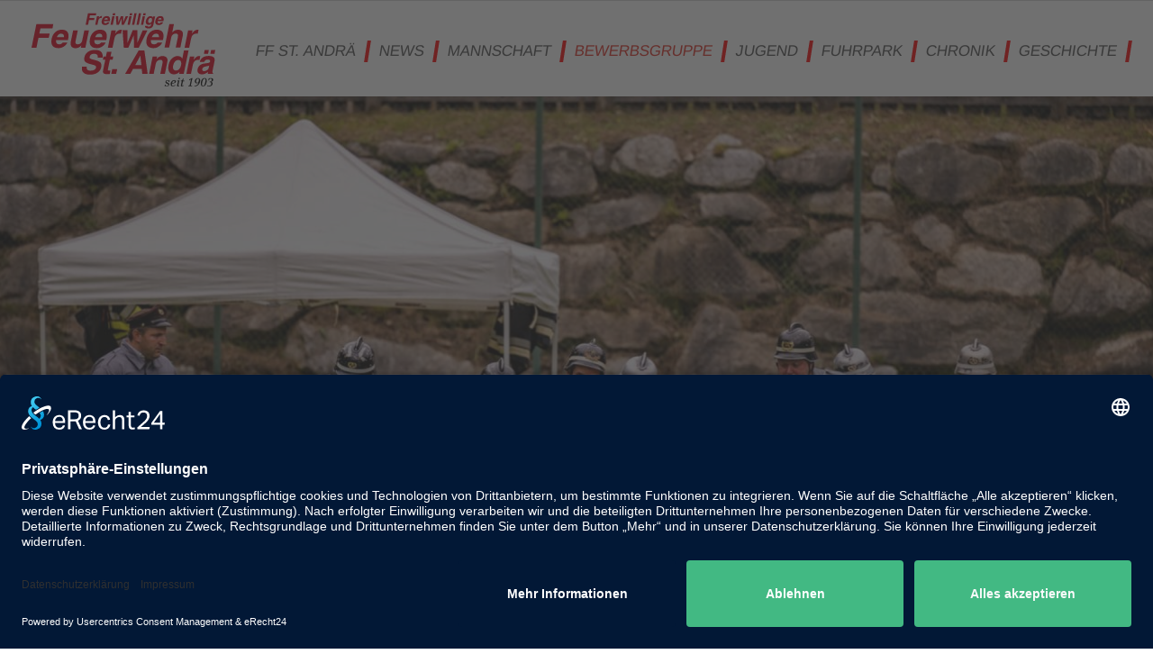

--- FILE ---
content_type: text/html; charset=UTF-8
request_url: https://www.ff-st-andrae.com/wettbewerbsgruppe.html
body_size: 62858
content:
<!DOCTYPE html>
<!--[if IE 6]>
<html id="ie6" lang="de-DE">
<![endif]-->
<!--[if IE 7]>
<html id="ie7" lang="de-DE">
<![endif]-->
<!--[if IE 8]>
<html id="ie8" lang="de-DE">
<![endif]-->
<!--[if !(IE 6) | !(IE 7) | !(IE 8)  ]><!-->
<html lang="de-DE">
<!--<![endif]-->
<head><script>document.cookie="resolution="+Math.max(screen.width,screen.height)+("devicePixelRatio" in window ? ","+devicePixelRatio : ",1")+"; path=/";var tmDocumentWidth = ("devicePixelRatio" in window ? devicePixelRatio : 1) * document.documentElement.clientWidth;</script>
        <meta charset="UTF-8" />
                        
        <meta http-equiv="X-UA-Compatible" content="IE=edge">
        <link rel="pingback" href="https://www.ff-st-andrae.com/xmlrpc.php" />

                <!--[if lt IE 9]>
        <script src="https://www.ff-st-andrae.com/wp-content/themes/Divi/js/html5.js" type="text/javascript"></script>
        <![endif]-->

        <script type="text/javascript">
                document.documentElement.className = 'js';
        </script>

        <meta name='robots' content='index, follow, max-image-preview:large, max-snippet:-1, max-video-preview:-1' />
<script>document.cookie="resolution="+Math.max(screen.width,screen.height)+("devicePixelRatio" in window ? ","+devicePixelRatio : ",1")+"; path=/";var tmDocumentWidth = ("devicePixelRatio" in window ? devicePixelRatio : 1) * document.documentElement.clientWidth;</script><script>var tmDateFormat = "dd.mm.yy";</script><meta name="viewport" content="width=device-width, initial-scale=1.0, maximum-scale=1.0, user-scalable=0, height=device-height" /><script type="text/javascript">
			let jqueryParams=[],jQuery=function(r){return jqueryParams=[...jqueryParams,r],jQuery},$=function(r){return jqueryParams=[...jqueryParams,r],$};window.jQuery=jQuery,window.$=jQuery;let customHeadScripts=!1;jQuery.fn=jQuery.prototype={},$.fn=jQuery.prototype={},jQuery.noConflict=function(r){if(window.jQuery)return jQuery=window.jQuery,$=window.jQuery,customHeadScripts=!0,jQuery.noConflict},jQuery.ready=function(r){jqueryParams=[...jqueryParams,r]},$.ready=function(r){jqueryParams=[...jqueryParams,r]},jQuery.load=function(r){jqueryParams=[...jqueryParams,r]},$.load=function(r){jqueryParams=[...jqueryParams,r]},jQuery.fn.ready=function(r){jqueryParams=[...jqueryParams,r]},$.fn.ready=function(r){jqueryParams=[...jqueryParams,r]};</script>
	<!-- This site is optimized with the Yoast SEO plugin v20.11 - https://yoast.com/wordpress/plugins/seo/ -->
	<title>👨‍🚒 Wettbewerbsgruppe - Freiwillige Feuerwehr St. Andrä</title>
	<meta name="description" content="llll➤ In St. Andrä wurde 1966 die erste Wettbewerbsgruppe des Bezirks 5 Brixen – Eisacktal gegründet. Unter der Leitung von Johann Prosch nahmen die Feuerwehrleute bis in die 1980er Jahre aktiv an Wettkämpfen teil..." />
	<link rel="canonical" href="https://www.ff-st-andrae.com/wettbewerbsgruppe.html" />
	<meta property="og:locale" content="de_DE" />
	<meta property="og:type" content="article" />
	<meta property="og:title" content="👨‍🚒 Wettbewerbsgruppe - Freiwillige Feuerwehr St. Andrä" />
	<meta property="og:description" content="llll➤ In St. Andrä wurde 1966 die erste Wettbewerbsgruppe des Bezirks 5 Brixen – Eisacktal gegründet. Unter der Leitung von Johann Prosch nahmen die Feuerwehrleute bis in die 1980er Jahre aktiv an Wettkämpfen teil..." />
	<meta property="og:url" content="https://www.ff-st-andrae.com/wettbewerbsgruppe.html" />
	<meta property="og:site_name" content="Freiwillige Feuerwehr St. Andrä" />
	<meta property="article:modified_time" content="2023-07-12T05:30:56+00:00" />
	<meta property="og:image" content="https://www.ff-st-andrae.com/bilder/header1.jpg" />
	<meta property="og:image:width" content="1920" />
	<meta property="og:image:height" content="1050" />
	<meta property="og:image:type" content="image/jpeg" />
	<meta name="twitter:card" content="summary_large_image" />
	<meta name="twitter:label1" content="Est. reading time" />
	<meta name="twitter:data1" content="20 Minuten" />
	<script type="application/ld+json" class="yoast-schema-graph">{"@context":"https://schema.org","@graph":[{"@type":"WebPage","@id":"https://www.ff-st-andrae.com/wettbewerbsgruppe.html","url":"https://www.ff-st-andrae.com/wettbewerbsgruppe.html","name":"👨‍🚒 Wettbewerbsgruppe - Freiwillige Feuerwehr St. Andrä","isPartOf":{"@id":"https://www.ff-st-andrae.com/#website"},"datePublished":"2021-12-16T09:20:32+00:00","dateModified":"2023-07-12T05:30:56+00:00","description":"llll➤ In St. Andrä wurde 1966 die erste Wettbewerbsgruppe des Bezirks 5 Brixen – Eisacktal gegründet. Unter der Leitung von Johann Prosch nahmen die Feuerwehrleute bis in die 1980er Jahre aktiv an Wettkämpfen teil...","breadcrumb":{"@id":"https://www.ff-st-andrae.com/wettbewerbsgruppe.html#breadcrumb"},"inLanguage":"de-DE","potentialAction":[{"@type":"ReadAction","target":["https://www.ff-st-andrae.com/wettbewerbsgruppe.html"]}]},{"@type":"BreadcrumbList","@id":"https://www.ff-st-andrae.com/wettbewerbsgruppe.html#breadcrumb","itemListElement":[{"@type":"ListItem","position":1,"name":"Startseite","item":"https://www.ff-st-andrae.com/"},{"@type":"ListItem","position":2,"name":"Wettbewerbsgruppe"}]},{"@type":"WebSite","@id":"https://www.ff-st-andrae.com/#website","url":"https://www.ff-st-andrae.com/","name":"Freiwillige Feuerwehr St. Andrä","description":"Brixen | Südtirol","potentialAction":[{"@type":"SearchAction","target":{"@type":"EntryPoint","urlTemplate":"https://www.ff-st-andrae.com/?s={search_term_string}"},"query-input":"required name=search_term_string"}],"inLanguage":"de-DE"}]}</script>
	<!-- / Yoast SEO plugin. -->


<link rel="alternate" type="application/rss+xml" title="Freiwillige Feuerwehr St. Andrä &raquo; Feed" href="https://www.ff-st-andrae.com/feed/" />
<link rel="alternate" type="application/rss+xml" title="Freiwillige Feuerwehr St. Andrä &raquo; Kommentar-Feed" href="https://www.ff-st-andrae.com/comments/feed/" />

		<link rel="preconnect" href="//app.eu.usercentrics.eu">
		<link rel="preconnect" href="//api.eu.usercentrics.eu">
		<link rel="preconnect" href="//sdp.eu.usercentrics.eu">
		<link rel="preload" href="//app.eu.usercentrics.eu/browser-ui/latest/loader.js" as="script">
		<link rel="preload" href="//sdp.eu.usercentrics.eu/latest/uc-block.bundle.js" as="script">
		<link rel="preconnect" href="//privacy-proxy.usercentrics.eu"><link rel="preload" href="//privacy-proxy.usercentrics.eu/latest/uc-block.bundle.js" as="script">
		<script id="usercentrics-cmp" async data-eu-mode="true" data-settings-id="eVdgihYj26_gl5" src="https://app.eu.usercentrics.eu/browser-ui/latest/loader.js"></script>
		<script type="application/javascript" src="https://sdp.eu.usercentrics.eu/latest/uc-block.bundle.js"></script><meta content="Divi Child Theme v.1.0.0" name="generator"/><link data-minify="1" rel='stylesheet' id='tm-css-css' href='https://www.ff-st-andrae.com/wp-content/cache/min/1/wp-content/plugins/tm-divi/style-f3b6bf721661a0a0c35a60ddfc5b8eed.css' media='screen' />
<link rel='stylesheet' id='la-icon-maneger-style-css' href='https://www.ff-st-andrae.com/wp-content/uploads/la_icon_sets/style.min.css?ver=6.2.2' media='all' />
<style id='wp-block-library-theme-inline-css' type='text/css'>
.wp-block-audio figcaption{color:#555;font-size:13px;text-align:center}.is-dark-theme .wp-block-audio figcaption{color:hsla(0,0%,100%,.65)}.wp-block-audio{margin:0 0 1em}.wp-block-code{border:1px solid #ccc;border-radius:4px;font-family:Menlo,Consolas,monaco,monospace;padding:.8em 1em}.wp-block-embed figcaption{color:#555;font-size:13px;text-align:center}.is-dark-theme .wp-block-embed figcaption{color:hsla(0,0%,100%,.65)}.wp-block-embed{margin:0 0 1em}.blocks-gallery-caption{color:#555;font-size:13px;text-align:center}.is-dark-theme .blocks-gallery-caption{color:hsla(0,0%,100%,.65)}.wp-block-image figcaption{color:#555;font-size:13px;text-align:center}.is-dark-theme .wp-block-image figcaption{color:hsla(0,0%,100%,.65)}.wp-block-image{margin:0 0 1em}.wp-block-pullquote{border-bottom:4px solid;border-top:4px solid;color:currentColor;margin-bottom:1.75em}.wp-block-pullquote cite,.wp-block-pullquote footer,.wp-block-pullquote__citation{color:currentColor;font-size:.8125em;font-style:normal;text-transform:uppercase}.wp-block-quote{border-left:.25em solid;margin:0 0 1.75em;padding-left:1em}.wp-block-quote cite,.wp-block-quote footer{color:currentColor;font-size:.8125em;font-style:normal;position:relative}.wp-block-quote.has-text-align-right{border-left:none;border-right:.25em solid;padding-left:0;padding-right:1em}.wp-block-quote.has-text-align-center{border:none;padding-left:0}.wp-block-quote.is-large,.wp-block-quote.is-style-large,.wp-block-quote.is-style-plain{border:none}.wp-block-search .wp-block-search__label{font-weight:700}.wp-block-search__button{border:1px solid #ccc;padding:.375em .625em}:where(.wp-block-group.has-background){padding:1.25em 2.375em}.wp-block-separator.has-css-opacity{opacity:.4}.wp-block-separator{border:none;border-bottom:2px solid;margin-left:auto;margin-right:auto}.wp-block-separator.has-alpha-channel-opacity{opacity:1}.wp-block-separator:not(.is-style-wide):not(.is-style-dots){width:100px}.wp-block-separator.has-background:not(.is-style-dots){border-bottom:none;height:1px}.wp-block-separator.has-background:not(.is-style-wide):not(.is-style-dots){height:2px}.wp-block-table{margin:0 0 1em}.wp-block-table td,.wp-block-table th{word-break:normal}.wp-block-table figcaption{color:#555;font-size:13px;text-align:center}.is-dark-theme .wp-block-table figcaption{color:hsla(0,0%,100%,.65)}.wp-block-video figcaption{color:#555;font-size:13px;text-align:center}.is-dark-theme .wp-block-video figcaption{color:hsla(0,0%,100%,.65)}.wp-block-video{margin:0 0 1em}.wp-block-template-part.has-background{margin-bottom:0;margin-top:0;padding:1.25em 2.375em}
</style>
<style id='safe-svg-svg-icon-style-inline-css' type='text/css'>
.safe-svg-cover .safe-svg-inside{display:inline-block;max-width:100%}.safe-svg-cover svg{height:100%;max-height:100%;max-width:100%;width:100%}

</style>
<style id='global-styles-inline-css' type='text/css'>
body{--wp--preset--color--black: #000000;--wp--preset--color--cyan-bluish-gray: #abb8c3;--wp--preset--color--white: #ffffff;--wp--preset--color--pale-pink: #f78da7;--wp--preset--color--vivid-red: #cf2e2e;--wp--preset--color--luminous-vivid-orange: #ff6900;--wp--preset--color--luminous-vivid-amber: #fcb900;--wp--preset--color--light-green-cyan: #7bdcb5;--wp--preset--color--vivid-green-cyan: #00d084;--wp--preset--color--pale-cyan-blue: #8ed1fc;--wp--preset--color--vivid-cyan-blue: #0693e3;--wp--preset--color--vivid-purple: #9b51e0;--wp--preset--gradient--vivid-cyan-blue-to-vivid-purple: linear-gradient(135deg,rgba(6,147,227,1) 0%,rgb(155,81,224) 100%);--wp--preset--gradient--light-green-cyan-to-vivid-green-cyan: linear-gradient(135deg,rgb(122,220,180) 0%,rgb(0,208,130) 100%);--wp--preset--gradient--luminous-vivid-amber-to-luminous-vivid-orange: linear-gradient(135deg,rgba(252,185,0,1) 0%,rgba(255,105,0,1) 100%);--wp--preset--gradient--luminous-vivid-orange-to-vivid-red: linear-gradient(135deg,rgba(255,105,0,1) 0%,rgb(207,46,46) 100%);--wp--preset--gradient--very-light-gray-to-cyan-bluish-gray: linear-gradient(135deg,rgb(238,238,238) 0%,rgb(169,184,195) 100%);--wp--preset--gradient--cool-to-warm-spectrum: linear-gradient(135deg,rgb(74,234,220) 0%,rgb(151,120,209) 20%,rgb(207,42,186) 40%,rgb(238,44,130) 60%,rgb(251,105,98) 80%,rgb(254,248,76) 100%);--wp--preset--gradient--blush-light-purple: linear-gradient(135deg,rgb(255,206,236) 0%,rgb(152,150,240) 100%);--wp--preset--gradient--blush-bordeaux: linear-gradient(135deg,rgb(254,205,165) 0%,rgb(254,45,45) 50%,rgb(107,0,62) 100%);--wp--preset--gradient--luminous-dusk: linear-gradient(135deg,rgb(255,203,112) 0%,rgb(199,81,192) 50%,rgb(65,88,208) 100%);--wp--preset--gradient--pale-ocean: linear-gradient(135deg,rgb(255,245,203) 0%,rgb(182,227,212) 50%,rgb(51,167,181) 100%);--wp--preset--gradient--electric-grass: linear-gradient(135deg,rgb(202,248,128) 0%,rgb(113,206,126) 100%);--wp--preset--gradient--midnight: linear-gradient(135deg,rgb(2,3,129) 0%,rgb(40,116,252) 100%);--wp--preset--duotone--dark-grayscale: url('#wp-duotone-dark-grayscale');--wp--preset--duotone--grayscale: url('#wp-duotone-grayscale');--wp--preset--duotone--purple-yellow: url('#wp-duotone-purple-yellow');--wp--preset--duotone--blue-red: url('#wp-duotone-blue-red');--wp--preset--duotone--midnight: url('#wp-duotone-midnight');--wp--preset--duotone--magenta-yellow: url('#wp-duotone-magenta-yellow');--wp--preset--duotone--purple-green: url('#wp-duotone-purple-green');--wp--preset--duotone--blue-orange: url('#wp-duotone-blue-orange');--wp--preset--font-size--small: 13px;--wp--preset--font-size--medium: 20px;--wp--preset--font-size--large: 36px;--wp--preset--font-size--x-large: 42px;--wp--preset--spacing--20: 0.44rem;--wp--preset--spacing--30: 0.67rem;--wp--preset--spacing--40: 1rem;--wp--preset--spacing--50: 1.5rem;--wp--preset--spacing--60: 2.25rem;--wp--preset--spacing--70: 3.38rem;--wp--preset--spacing--80: 5.06rem;--wp--preset--shadow--natural: 6px 6px 9px rgba(0, 0, 0, 0.2);--wp--preset--shadow--deep: 12px 12px 50px rgba(0, 0, 0, 0.4);--wp--preset--shadow--sharp: 6px 6px 0px rgba(0, 0, 0, 0.2);--wp--preset--shadow--outlined: 6px 6px 0px -3px rgba(255, 255, 255, 1), 6px 6px rgba(0, 0, 0, 1);--wp--preset--shadow--crisp: 6px 6px 0px rgba(0, 0, 0, 1);}body { margin: 0;--wp--style--global--content-size: 823px;--wp--style--global--wide-size: 1080px; }.wp-site-blocks > .alignleft { float: left; margin-right: 2em; }.wp-site-blocks > .alignright { float: right; margin-left: 2em; }.wp-site-blocks > .aligncenter { justify-content: center; margin-left: auto; margin-right: auto; }:where(.is-layout-flex){gap: 0.5em;}body .is-layout-flow > .alignleft{float: left;margin-inline-start: 0;margin-inline-end: 2em;}body .is-layout-flow > .alignright{float: right;margin-inline-start: 2em;margin-inline-end: 0;}body .is-layout-flow > .aligncenter{margin-left: auto !important;margin-right: auto !important;}body .is-layout-constrained > .alignleft{float: left;margin-inline-start: 0;margin-inline-end: 2em;}body .is-layout-constrained > .alignright{float: right;margin-inline-start: 2em;margin-inline-end: 0;}body .is-layout-constrained > .aligncenter{margin-left: auto !important;margin-right: auto !important;}body .is-layout-constrained > :where(:not(.alignleft):not(.alignright):not(.alignfull)){max-width: var(--wp--style--global--content-size);margin-left: auto !important;margin-right: auto !important;}body .is-layout-constrained > .alignwide{max-width: var(--wp--style--global--wide-size);}body .is-layout-flex{display: flex;}body .is-layout-flex{flex-wrap: wrap;align-items: center;}body .is-layout-flex > *{margin: 0;}body{padding-top: 0px;padding-right: 0px;padding-bottom: 0px;padding-left: 0px;}a:where(:not(.wp-element-button)){text-decoration: underline;}.wp-element-button, .wp-block-button__link{background-color: #32373c;border-width: 0;color: #fff;font-family: inherit;font-size: inherit;line-height: inherit;padding: calc(0.667em + 2px) calc(1.333em + 2px);text-decoration: none;}.has-black-color{color: var(--wp--preset--color--black) !important;}.has-cyan-bluish-gray-color{color: var(--wp--preset--color--cyan-bluish-gray) !important;}.has-white-color{color: var(--wp--preset--color--white) !important;}.has-pale-pink-color{color: var(--wp--preset--color--pale-pink) !important;}.has-vivid-red-color{color: var(--wp--preset--color--vivid-red) !important;}.has-luminous-vivid-orange-color{color: var(--wp--preset--color--luminous-vivid-orange) !important;}.has-luminous-vivid-amber-color{color: var(--wp--preset--color--luminous-vivid-amber) !important;}.has-light-green-cyan-color{color: var(--wp--preset--color--light-green-cyan) !important;}.has-vivid-green-cyan-color{color: var(--wp--preset--color--vivid-green-cyan) !important;}.has-pale-cyan-blue-color{color: var(--wp--preset--color--pale-cyan-blue) !important;}.has-vivid-cyan-blue-color{color: var(--wp--preset--color--vivid-cyan-blue) !important;}.has-vivid-purple-color{color: var(--wp--preset--color--vivid-purple) !important;}.has-black-background-color{background-color: var(--wp--preset--color--black) !important;}.has-cyan-bluish-gray-background-color{background-color: var(--wp--preset--color--cyan-bluish-gray) !important;}.has-white-background-color{background-color: var(--wp--preset--color--white) !important;}.has-pale-pink-background-color{background-color: var(--wp--preset--color--pale-pink) !important;}.has-vivid-red-background-color{background-color: var(--wp--preset--color--vivid-red) !important;}.has-luminous-vivid-orange-background-color{background-color: var(--wp--preset--color--luminous-vivid-orange) !important;}.has-luminous-vivid-amber-background-color{background-color: var(--wp--preset--color--luminous-vivid-amber) !important;}.has-light-green-cyan-background-color{background-color: var(--wp--preset--color--light-green-cyan) !important;}.has-vivid-green-cyan-background-color{background-color: var(--wp--preset--color--vivid-green-cyan) !important;}.has-pale-cyan-blue-background-color{background-color: var(--wp--preset--color--pale-cyan-blue) !important;}.has-vivid-cyan-blue-background-color{background-color: var(--wp--preset--color--vivid-cyan-blue) !important;}.has-vivid-purple-background-color{background-color: var(--wp--preset--color--vivid-purple) !important;}.has-black-border-color{border-color: var(--wp--preset--color--black) !important;}.has-cyan-bluish-gray-border-color{border-color: var(--wp--preset--color--cyan-bluish-gray) !important;}.has-white-border-color{border-color: var(--wp--preset--color--white) !important;}.has-pale-pink-border-color{border-color: var(--wp--preset--color--pale-pink) !important;}.has-vivid-red-border-color{border-color: var(--wp--preset--color--vivid-red) !important;}.has-luminous-vivid-orange-border-color{border-color: var(--wp--preset--color--luminous-vivid-orange) !important;}.has-luminous-vivid-amber-border-color{border-color: var(--wp--preset--color--luminous-vivid-amber) !important;}.has-light-green-cyan-border-color{border-color: var(--wp--preset--color--light-green-cyan) !important;}.has-vivid-green-cyan-border-color{border-color: var(--wp--preset--color--vivid-green-cyan) !important;}.has-pale-cyan-blue-border-color{border-color: var(--wp--preset--color--pale-cyan-blue) !important;}.has-vivid-cyan-blue-border-color{border-color: var(--wp--preset--color--vivid-cyan-blue) !important;}.has-vivid-purple-border-color{border-color: var(--wp--preset--color--vivid-purple) !important;}.has-vivid-cyan-blue-to-vivid-purple-gradient-background{background: var(--wp--preset--gradient--vivid-cyan-blue-to-vivid-purple) !important;}.has-light-green-cyan-to-vivid-green-cyan-gradient-background{background: var(--wp--preset--gradient--light-green-cyan-to-vivid-green-cyan) !important;}.has-luminous-vivid-amber-to-luminous-vivid-orange-gradient-background{background: var(--wp--preset--gradient--luminous-vivid-amber-to-luminous-vivid-orange) !important;}.has-luminous-vivid-orange-to-vivid-red-gradient-background{background: var(--wp--preset--gradient--luminous-vivid-orange-to-vivid-red) !important;}.has-very-light-gray-to-cyan-bluish-gray-gradient-background{background: var(--wp--preset--gradient--very-light-gray-to-cyan-bluish-gray) !important;}.has-cool-to-warm-spectrum-gradient-background{background: var(--wp--preset--gradient--cool-to-warm-spectrum) !important;}.has-blush-light-purple-gradient-background{background: var(--wp--preset--gradient--blush-light-purple) !important;}.has-blush-bordeaux-gradient-background{background: var(--wp--preset--gradient--blush-bordeaux) !important;}.has-luminous-dusk-gradient-background{background: var(--wp--preset--gradient--luminous-dusk) !important;}.has-pale-ocean-gradient-background{background: var(--wp--preset--gradient--pale-ocean) !important;}.has-electric-grass-gradient-background{background: var(--wp--preset--gradient--electric-grass) !important;}.has-midnight-gradient-background{background: var(--wp--preset--gradient--midnight) !important;}.has-small-font-size{font-size: var(--wp--preset--font-size--small) !important;}.has-medium-font-size{font-size: var(--wp--preset--font-size--medium) !important;}.has-large-font-size{font-size: var(--wp--preset--font-size--large) !important;}.has-x-large-font-size{font-size: var(--wp--preset--font-size--x-large) !important;}
.wp-block-navigation a:where(:not(.wp-element-button)){color: inherit;}
:where(.wp-block-columns.is-layout-flex){gap: 2em;}
.wp-block-pullquote{font-size: 1.5em;line-height: 1.6;}
</style>
<link rel='stylesheet' id='allow-webp-image-css' href='https://www.ff-st-andrae.com/wp-content/plugins/allow-webp-image/public/css/allow-webp-image-public.css?ver=1.0.1' media='all' />
<link data-minify="1" rel='stylesheet' id='catch-scroll-progress-bar-css' href='https://www.ff-st-andrae.com/wp-content/cache/min/1/wp-content/plugins/catch-scroll-progress-bar/public/css/catch-scroll-progress-bar-public-8ad2fa8d89ffe293fbfc133901ab161f.css' media='all' />
<style id='catch-scroll-progress-bar-inline-css' type='text/css'>

			.catchProgressbar {
				height: 1px;
				background-color: #d6d6d6;
				opacity: 1;
				top: 0;
				bottom: auto;
				border-radius: 0px;
			}

			.catchProgressbar::-webkit-progress-bar { 
				background-color: transparent; 
			} 
			.catchProgressbar::-webkit-progress-value { 
				background-color: #e2001a;
				border-radius: 0px;
				opacity: 1; 
			} 

			.catchProgressbar::-webkit-progress-bar,
			.catchProgressbar::-moz-progress-bar { 
				background-color: #e2001a; 
				border-radius: 0px;
				opacity: 1; 
			}
		
</style>
<link rel='stylesheet' id='swipe-style-css' href='https://www.ff-st-andrae.com/wp-content/plugins/dg-blog-carousel/styles/swiper.min.css?ver=6.2.2' media='all' />
<link data-minify="1" rel='stylesheet' id='dica-lightbox-styles-css' href='https://www.ff-st-andrae.com/wp-content/cache/min/1/wp-content/plugins/dg-divi-carousel/styles/light-box-styles-f1f704a563fc6087d76786d6e66f1b60.css' media='all' />
<link data-minify="1" rel='stylesheet' id='n10s-hover-css' href='https://www.ff-st-andrae.com/wp-content/cache/min/1/wp-content/plugins/image-intense-v3/styles/n10s-styles-fcd16f10cbbec4352ed9a0203cbbb2fb.css' media='all' />
<link rel='stylesheet' id='sf_styles-css' href='https://www.ff-st-andrae.com/wp-content/plugins/superfly-menu/css/public.min.css?ver=6.2.2' media='all' />
<link data-minify="1" rel='stylesheet' id='custom-article-cards-css' href='https://www.ff-st-andrae.com/wp-content/cache/min/1/wp-content/plugins/divi-100-article-card/assets/css/style-ae72ba48a4e24ad1b633bf365a59e0a4.css' media='all' />
<style id='custom-article-cards-inline-css' type='text/css'>
.divi-100-article-card .et_pb_blog_grid .article-card__category,
				.divi-100-article-card .et_pb_blog_grid .article-card__date { background-color: #3a3028; }
				.divi-100-article-card .et_pb_blog_grid .article-card__sub-title { color: #3a3028; }
</style>
<link data-minify="1" rel='stylesheet' id='dflip-icons-style-css' href='https://www.ff-st-andrae.com/wp-content/cache/min/1/wp-content/plugins/3d-flipbook-dflip-lite/assets/css/themify-icons.min-4e8970f1aa126aed60eae72884d303a7.css' media='all' />
<link rel='stylesheet' id='dflip-style-css' href='https://www.ff-st-andrae.com/wp-content/plugins/3d-flipbook-dflip-lite/assets/css/dflip.min.css?ver=1.7.35' media='all' />
<style id='divi-style-parent-inline-inline-css' type='text/css'>
/*!
Theme Name: Divi
Theme URI: http://www.elegantthemes.com/gallery/divi/
Version: 4.21.1
Description: Smart. Flexible. Beautiful. Divi is the most powerful theme in our collection.
Author: Elegant Themes
Author URI: http://www.elegantthemes.com
License: GNU General Public License v2
License URI: http://www.gnu.org/licenses/gpl-2.0.html
*/

a,abbr,acronym,address,applet,b,big,blockquote,body,center,cite,code,dd,del,dfn,div,dl,dt,em,fieldset,font,form,h1,h2,h3,h4,h5,h6,html,i,iframe,img,ins,kbd,label,legend,li,object,ol,p,pre,q,s,samp,small,span,strike,strong,sub,sup,tt,u,ul,var{margin:0;padding:0;border:0;outline:0;font-size:100%;-ms-text-size-adjust:100%;-webkit-text-size-adjust:100%;vertical-align:baseline;background:transparent}body{line-height:1}ol,ul{list-style:none}blockquote,q{quotes:none}blockquote:after,blockquote:before,q:after,q:before{content:"";content:none}blockquote{margin:20px 0 30px;border-left:5px solid;padding-left:20px}:focus{outline:0}del{text-decoration:line-through}pre{overflow:auto;padding:10px}figure{margin:0}table{border-collapse:collapse;border-spacing:0}article,aside,footer,header,hgroup,nav,section{display:block}body{font-family:Open Sans,Arial,sans-serif;font-size:14px;color:#666;background-color:#fff;line-height:1.7em;font-weight:500;-webkit-font-smoothing:antialiased;-moz-osx-font-smoothing:grayscale}body.page-template-page-template-blank-php #page-container{padding-top:0!important}body.et_cover_background{background-size:cover!important;background-position:top!important;background-repeat:no-repeat!important;background-attachment:fixed}a{color:#2ea3f2}a,a:hover{text-decoration:none}p{padding-bottom:1em}p:not(.has-background):last-of-type{padding-bottom:0}p.et_normal_padding{padding-bottom:1em}strong{font-weight:700}cite,em,i{font-style:italic}code,pre{font-family:Courier New,monospace;margin-bottom:10px}ins{text-decoration:none}sub,sup{height:0;line-height:1;position:relative;vertical-align:baseline}sup{bottom:.8em}sub{top:.3em}dl{margin:0 0 1.5em}dl dt{font-weight:700}dd{margin-left:1.5em}blockquote p{padding-bottom:0}embed,iframe,object,video{max-width:100%}h1,h2,h3,h4,h5,h6{color:#333;padding-bottom:10px;line-height:1em;font-weight:500}h1 a,h2 a,h3 a,h4 a,h5 a,h6 a{color:inherit}h1{font-size:30px}h2{font-size:26px}h3{font-size:22px}h4{font-size:18px}h5{font-size:16px}h6{font-size:14px}input{-webkit-appearance:none}input[type=checkbox]{-webkit-appearance:checkbox}input[type=radio]{-webkit-appearance:radio}input.text,input.title,input[type=email],input[type=password],input[type=tel],input[type=text],select,textarea{background-color:#fff;border:1px solid #bbb;padding:2px;color:#4e4e4e}input.text:focus,input.title:focus,input[type=text]:focus,select:focus,textarea:focus{border-color:#2d3940;color:#3e3e3e}input.text,input.title,input[type=text],select,textarea{margin:0}textarea{padding:4px}button,input,select,textarea{font-family:inherit}img{max-width:100%;height:auto}.clear{clear:both}br.clear{margin:0;padding:0}.pagination{clear:both}#et_search_icon:hover,.et-social-icon a:hover,.et_password_protected_form .et_submit_button,.form-submit .et_pb_buttontton.alt.disabled,.nav-single a,.posted_in a{color:#2ea3f2}.et-search-form,blockquote{border-color:#2ea3f2}#main-content{background-color:#fff}.container{width:80%;max-width:1080px;margin:auto;position:relative}body:not(.et-tb) #main-content .container,body:not(.et-tb-has-header) #main-content .container{padding-top:58px}.et_full_width_page #main-content .container:before{display:none}.main_title{margin-bottom:20px}.et_password_protected_form .et_submit_button:hover,.form-submit .et_pb_button:hover{background:rgba(0,0,0,.05)}.et_button_icon_visible .et_pb_button{padding-right:2em;padding-left:.7em}.et_button_icon_visible .et_pb_button:after{opacity:1;margin-left:0}.et_button_left .et_pb_button:hover:after{left:.15em}.et_button_left .et_pb_button:after{margin-left:0;left:1em}.et_button_icon_visible.et_button_left .et_pb_button,.et_button_left .et_pb_button:hover,.et_button_left .et_pb_module .et_pb_button:hover{padding-left:2em;padding-right:.7em}.et_button_icon_visible.et_button_left .et_pb_button:after,.et_button_left .et_pb_button:hover:after{left:.15em}.et_password_protected_form .et_submit_button:hover,.form-submit .et_pb_button:hover{padding:.3em 1em}.et_button_no_icon .et_pb_button:after{display:none}.et_button_no_icon.et_button_icon_visible.et_button_left .et_pb_button,.et_button_no_icon.et_button_left .et_pb_button:hover,.et_button_no_icon .et_pb_button,.et_button_no_icon .et_pb_button:hover{padding:.3em 1em!important}.et_button_custom_icon .et_pb_button:after{line-height:1.7em}.et_button_custom_icon.et_button_icon_visible .et_pb_button:after,.et_button_custom_icon .et_pb_button:hover:after{margin-left:.3em}#left-area .post_format-post-format-gallery .wp-block-gallery:first-of-type{padding:0;margin-bottom:-16px}.entry-content table:not(.variations){border:1px solid #eee;margin:0 0 15px;text-align:left;width:100%}.entry-content thead th,.entry-content tr th{color:#555;font-weight:700;padding:9px 24px}.entry-content tr td{border-top:1px solid #eee;padding:6px 24px}#left-area ul,.entry-content ul,.et-l--body ul,.et-l--footer ul,.et-l--header ul{list-style-type:disc;padding:0 0 23px 1em;line-height:26px}#left-area ol,.entry-content ol,.et-l--body ol,.et-l--footer ol,.et-l--header ol{list-style-type:decimal;list-style-position:inside;padding:0 0 23px;line-height:26px}#left-area ul li ul,.entry-content ul li ol{padding:2px 0 2px 20px}#left-area ol li ul,.entry-content ol li ol,.et-l--body ol li ol,.et-l--footer ol li ol,.et-l--header ol li ol{padding:2px 0 2px 35px}#left-area ul.wp-block-gallery{display:-webkit-box;display:-ms-flexbox;display:flex;-ms-flex-wrap:wrap;flex-wrap:wrap;list-style-type:none;padding:0}#left-area ul.products{padding:0!important;line-height:1.7!important;list-style:none!important}.gallery-item a{display:block}.gallery-caption,.gallery-item a{width:90%}#wpadminbar{z-index:100001}#left-area .post-meta{font-size:14px;padding-bottom:15px}#left-area .post-meta a{text-decoration:none;color:#666}#left-area .et_featured_image{padding-bottom:7px}.single .post{padding-bottom:25px}body.single .et_audio_content{margin-bottom:-6px}.nav-single a{text-decoration:none;color:#2ea3f2;font-size:14px;font-weight:400}.nav-previous{float:left}.nav-next{float:right}.et_password_protected_form p input{background-color:#eee;border:none!important;width:100%!important;border-radius:0!important;font-size:14px;color:#999!important;padding:16px!important;-webkit-box-sizing:border-box;box-sizing:border-box}.et_password_protected_form label{display:none}.et_password_protected_form .et_submit_button{font-family:inherit;display:block;float:right;margin:8px auto 0;cursor:pointer}.post-password-required p.nocomments.container{max-width:100%}.post-password-required p.nocomments.container:before{display:none}.aligncenter,div.post .new-post .aligncenter{display:block;margin-left:auto;margin-right:auto}.wp-caption{border:1px solid #ddd;text-align:center;background-color:#f3f3f3;margin-bottom:10px;max-width:96%;padding:8px}.wp-caption.alignleft{margin:0 30px 20px 0}.wp-caption.alignright{margin:0 0 20px 30px}.wp-caption img{margin:0;padding:0;border:0}.wp-caption p.wp-caption-text{font-size:12px;padding:0 4px 5px;margin:0}.alignright{float:right}.alignleft{float:left}img.alignleft{display:inline;float:left;margin-right:15px}img.alignright{display:inline;float:right;margin-left:15px}.page.et_pb_pagebuilder_layout #main-content{background-color:transparent}body #main-content .et_builder_inner_content>h1,body #main-content .et_builder_inner_content>h2,body #main-content .et_builder_inner_content>h3,body #main-content .et_builder_inner_content>h4,body #main-content .et_builder_inner_content>h5,body #main-content .et_builder_inner_content>h6{line-height:1.4em}body #main-content .et_builder_inner_content>p{line-height:1.7em}.wp-block-pullquote{margin:20px 0 30px}.wp-block-pullquote.has-background blockquote{border-left:none}.wp-block-group.has-background{padding:1.5em 1.5em .5em}@media (min-width:981px){#left-area{width:79.125%;padding-bottom:23px}#main-content .container:before{content:"";position:absolute;top:0;height:100%;width:1px;background-color:#e2e2e2}.et_full_width_page #left-area,.et_no_sidebar #left-area{float:none;width:100%!important}.et_full_width_page #left-area{padding-bottom:0}.et_no_sidebar #main-content .container:before{display:none}}@media (max-width:980px){#page-container{padding-top:80px}.et-tb #page-container,.et-tb-has-header #page-container{padding-top:0!important}#left-area,#sidebar{width:100%!important}#main-content .container:before{display:none!important}.et_full_width_page .et_gallery_item:nth-child(4n+1){clear:none}}@media print{#page-container{padding-top:0!important}}#wp-admin-bar-et-use-visual-builder a:before{font-family:ETmodules!important;content:"\e625";font-size:30px!important;width:28px;margin-top:-3px;color:#974df3!important}#wp-admin-bar-et-use-visual-builder:hover a:before{color:#fff!important}#wp-admin-bar-et-use-visual-builder:hover a,#wp-admin-bar-et-use-visual-builder a:hover{transition:background-color .5s ease;-webkit-transition:background-color .5s ease;-moz-transition:background-color .5s ease;background-color:#7e3bd0!important;color:#fff!important}* html .clearfix,:first-child+html .clearfix{zoom:1}.iphone .et_pb_section_video_bg video::-webkit-media-controls-start-playback-button{display:none!important;-webkit-appearance:none}.et_mobile_device .et_pb_section_parallax .et_pb_parallax_css{background-attachment:scroll}.et-social-facebook a.icon:before{content:"\e093"}.et-social-twitter a.icon:before{content:"\e094"}.et-social-google-plus a.icon:before{content:"\e096"}.et-social-instagram a.icon:before{content:"\e09a"}.et-social-rss a.icon:before{content:"\e09e"}.ai1ec-single-event:after{content:" ";display:table;clear:both}.evcal_event_details .evcal_evdata_cell .eventon_details_shading_bot.eventon_details_shading_bot{z-index:3}.wp-block-divi-layout{margin-bottom:1em}*{-webkit-box-sizing:border-box;box-sizing:border-box}#et-info-email:before,#et-info-phone:before,#et_search_icon:before,.comment-reply-link:after,.et-cart-info span:before,.et-pb-arrow-next:before,.et-pb-arrow-prev:before,.et-social-icon a:before,.et_audio_container .mejs-playpause-button button:before,.et_audio_container .mejs-volume-button button:before,.et_overlay:before,.et_password_protected_form .et_submit_button:after,.et_pb_button:after,.et_pb_contact_reset:after,.et_pb_contact_submit:after,.et_pb_font_icon:before,.et_pb_newsletter_button:after,.et_pb_pricing_table_button:after,.et_pb_promo_button:after,.et_pb_testimonial:before,.et_pb_toggle_title:before,.form-submit .et_pb_button:after,.mobile_menu_bar:before,a.et_pb_more_button:after{font-family:ETmodules!important;speak:none;font-style:normal;font-weight:400;-webkit-font-feature-settings:normal;font-feature-settings:normal;font-variant:normal;text-transform:none;line-height:1;-webkit-font-smoothing:antialiased;-moz-osx-font-smoothing:grayscale;text-shadow:0 0;direction:ltr}.et-pb-icon,.et_pb_custom_button_icon.et_pb_button:after,.et_pb_login .et_pb_custom_button_icon.et_pb_button:after,.et_pb_woo_custom_button_icon .button.et_pb_custom_button_icon.et_pb_button:after,.et_pb_woo_custom_button_icon .button.et_pb_custom_button_icon.et_pb_button:hover:after{content:attr(data-icon)}.et-pb-icon{font-family:ETmodules;speak:none;font-weight:400;-webkit-font-feature-settings:normal;font-feature-settings:normal;font-variant:normal;text-transform:none;line-height:1;-webkit-font-smoothing:antialiased;font-size:96px;font-style:normal;display:inline-block;-webkit-box-sizing:border-box;box-sizing:border-box;direction:ltr}#et-ajax-saving{display:none;-webkit-transition:background .3s,-webkit-box-shadow .3s;transition:background .3s,-webkit-box-shadow .3s;transition:background .3s,box-shadow .3s;transition:background .3s,box-shadow .3s,-webkit-box-shadow .3s;-webkit-box-shadow:rgba(0,139,219,.247059) 0 0 60px;box-shadow:0 0 60px rgba(0,139,219,.247059);position:fixed;top:50%;left:50%;width:50px;height:50px;background:#fff;border-radius:50px;margin:-25px 0 0 -25px;z-index:999999;text-align:center}#et-ajax-saving img{margin:9px}.et-safe-mode-indicator,.et-safe-mode-indicator:focus,.et-safe-mode-indicator:hover{-webkit-box-shadow:0 5px 10px rgba(41,196,169,.15);box-shadow:0 5px 10px rgba(41,196,169,.15);background:#29c4a9;color:#fff;font-size:14px;font-weight:600;padding:12px;line-height:16px;border-radius:3px;position:fixed;bottom:30px;right:30px;z-index:999999;text-decoration:none;font-family:Open Sans,sans-serif;-webkit-font-smoothing:antialiased;-moz-osx-font-smoothing:grayscale}.et_pb_button{font-size:20px;font-weight:500;padding:.3em 1em;line-height:1.7em!important;background-color:transparent;background-size:cover;background-position:50%;background-repeat:no-repeat;border:2px solid;border-radius:3px;-webkit-transition-duration:.2s;transition-duration:.2s;-webkit-transition-property:all!important;transition-property:all!important}.et_pb_button,.et_pb_button_inner{position:relative}.et_pb_button:hover,.et_pb_module .et_pb_button:hover{border:2px solid transparent;padding:.3em 2em .3em .7em}.et_pb_button:hover{background-color:hsla(0,0%,100%,.2)}.et_pb_bg_layout_light.et_pb_button:hover,.et_pb_bg_layout_light .et_pb_button:hover{background-color:rgba(0,0,0,.05)}.et_pb_button:after,.et_pb_button:before{font-size:32px;line-height:1em;content:"\35";opacity:0;position:absolute;margin-left:-1em;-webkit-transition:all .2s;transition:all .2s;text-transform:none;-webkit-font-feature-settings:"kern" off;font-feature-settings:"kern" off;font-variant:none;font-style:normal;font-weight:400;text-shadow:none}.et_pb_button.et_hover_enabled:hover:after,.et_pb_button.et_pb_hovered:hover:after{-webkit-transition:none!important;transition:none!important}.et_pb_button:before{display:none}.et_pb_button:hover:after{opacity:1;margin-left:0}.et_pb_column_1_3 h1,.et_pb_column_1_4 h1,.et_pb_column_1_5 h1,.et_pb_column_1_6 h1,.et_pb_column_2_5 h1{font-size:26px}.et_pb_column_1_3 h2,.et_pb_column_1_4 h2,.et_pb_column_1_5 h2,.et_pb_column_1_6 h2,.et_pb_column_2_5 h2{font-size:23px}.et_pb_column_1_3 h3,.et_pb_column_1_4 h3,.et_pb_column_1_5 h3,.et_pb_column_1_6 h3,.et_pb_column_2_5 h3{font-size:20px}.et_pb_column_1_3 h4,.et_pb_column_1_4 h4,.et_pb_column_1_5 h4,.et_pb_column_1_6 h4,.et_pb_column_2_5 h4{font-size:18px}.et_pb_column_1_3 h5,.et_pb_column_1_4 h5,.et_pb_column_1_5 h5,.et_pb_column_1_6 h5,.et_pb_column_2_5 h5{font-size:16px}.et_pb_column_1_3 h6,.et_pb_column_1_4 h6,.et_pb_column_1_5 h6,.et_pb_column_1_6 h6,.et_pb_column_2_5 h6{font-size:15px}.et_pb_bg_layout_dark,.et_pb_bg_layout_dark h1,.et_pb_bg_layout_dark h2,.et_pb_bg_layout_dark h3,.et_pb_bg_layout_dark h4,.et_pb_bg_layout_dark h5,.et_pb_bg_layout_dark h6{color:#fff!important}.et_pb_module.et_pb_text_align_left{text-align:left}.et_pb_module.et_pb_text_align_center{text-align:center}.et_pb_module.et_pb_text_align_right{text-align:right}.et_pb_module.et_pb_text_align_justified{text-align:justify}.clearfix:after{visibility:hidden;display:block;font-size:0;content:" ";clear:both;height:0}.et_pb_bg_layout_light .et_pb_more_button{color:#2ea3f2}.et_builder_inner_content{position:relative;z-index:1}header .et_builder_inner_content{z-index:2}.et_pb_css_mix_blend_mode_passthrough{mix-blend-mode:unset!important}.et_pb_image_container{margin:-20px -20px 29px}.et_pb_module_inner{position:relative}.et_hover_enabled_preview{z-index:2}.et_hover_enabled:hover{position:relative;z-index:2}.et_pb_all_tabs,.et_pb_module,.et_pb_posts_nav a,.et_pb_tab,.et_pb_with_background{position:relative;background-size:cover;background-position:50%;background-repeat:no-repeat}.et_pb_background_mask,.et_pb_background_pattern{bottom:0;left:0;position:absolute;right:0;top:0}.et_pb_background_mask{background-size:calc(100% + 2px) calc(100% + 2px);background-repeat:no-repeat;background-position:50%;overflow:hidden}.et_pb_background_pattern{background-position:0 0;background-repeat:repeat}.et_pb_with_border{position:relative;border:0 solid #333}.post-password-required .et_pb_row{padding:0;width:100%}.post-password-required .et_password_protected_form{min-height:0}body.et_pb_pagebuilder_layout.et_pb_show_title .post-password-required .et_password_protected_form h1,body:not(.et_pb_pagebuilder_layout) .post-password-required .et_password_protected_form h1{display:none}.et_pb_no_bg{padding:0!important}.et_overlay.et_pb_inline_icon:before,.et_pb_inline_icon:before{content:attr(data-icon)}.et_pb_more_button{color:inherit;text-shadow:none;text-decoration:none;display:inline-block;margin-top:20px}.et_parallax_bg_wrap{overflow:hidden;position:absolute;top:0;right:0;bottom:0;left:0}.et_parallax_bg{background-repeat:no-repeat;background-position:top;background-size:cover;position:absolute;bottom:0;left:0;width:100%;height:100%;display:block}.et_parallax_bg.et_parallax_bg__hover,.et_parallax_bg.et_parallax_bg_phone,.et_parallax_bg.et_parallax_bg_tablet,.et_parallax_gradient.et_parallax_gradient__hover,.et_parallax_gradient.et_parallax_gradient_phone,.et_parallax_gradient.et_parallax_gradient_tablet,.et_pb_section_parallax_hover:hover .et_parallax_bg:not(.et_parallax_bg__hover),.et_pb_section_parallax_hover:hover .et_parallax_gradient:not(.et_parallax_gradient__hover){display:none}.et_pb_section_parallax_hover:hover .et_parallax_bg.et_parallax_bg__hover,.et_pb_section_parallax_hover:hover .et_parallax_gradient.et_parallax_gradient__hover{display:block}.et_parallax_gradient{bottom:0;display:block;left:0;position:absolute;right:0;top:0}.et_pb_module.et_pb_section_parallax,.et_pb_posts_nav a.et_pb_section_parallax,.et_pb_tab.et_pb_section_parallax{position:relative}.et_pb_section_parallax .et_pb_parallax_css,.et_pb_slides .et_parallax_bg.et_pb_parallax_css{background-attachment:fixed}body.et-bfb .et_pb_section_parallax .et_pb_parallax_css,body.et-bfb .et_pb_slides .et_parallax_bg.et_pb_parallax_css{background-attachment:scroll;bottom:auto}.et_pb_section_parallax.et_pb_column .et_pb_module,.et_pb_section_parallax.et_pb_row .et_pb_column,.et_pb_section_parallax.et_pb_row .et_pb_module{z-index:9;position:relative}.et_pb_more_button:hover:after{opacity:1;margin-left:0}.et_pb_preload .et_pb_section_video_bg,.et_pb_preload>div{visibility:hidden}.et_pb_preload,.et_pb_section.et_pb_section_video.et_pb_preload{position:relative;background:#464646!important}.et_pb_preload:before{content:"";position:absolute;top:50%;left:50%;background:url(https://www.ff-st-andrae.com/wp-content/themes/Divi/includes/builder/styles/images/preloader.gif) no-repeat;border-radius:32px;width:32px;height:32px;margin:-16px 0 0 -16px}.box-shadow-overlay{position:absolute;top:0;left:0;width:100%;height:100%;z-index:10;pointer-events:none}.et_pb_section>.box-shadow-overlay~.et_pb_row{z-index:11}body.safari .section_has_divider{will-change:transform}.et_pb_row>.box-shadow-overlay{z-index:8}.has-box-shadow-overlay{position:relative}.et_clickable{cursor:pointer}.screen-reader-text{border:0;clip:rect(1px,1px,1px,1px);-webkit-clip-path:inset(50%);clip-path:inset(50%);height:1px;margin:-1px;overflow:hidden;padding:0;position:absolute!important;width:1px;word-wrap:normal!important}.et_multi_view_hidden,.et_multi_view_hidden_image{display:none!important}@keyframes multi-view-image-fade{0%{opacity:0}10%{opacity:.1}20%{opacity:.2}30%{opacity:.3}40%{opacity:.4}50%{opacity:.5}60%{opacity:.6}70%{opacity:.7}80%{opacity:.8}90%{opacity:.9}to{opacity:1}}.et_multi_view_image__loading{visibility:hidden}.et_multi_view_image__loaded{-webkit-animation:multi-view-image-fade .5s;animation:multi-view-image-fade .5s}#et-pb-motion-effects-offset-tracker{visibility:hidden!important;opacity:0;position:absolute;top:0;left:0}.et-pb-before-scroll-animation{opacity:0}header.et-l.et-l--header:after{clear:both;display:block;content:""}.et_pb_module{-webkit-animation-timing-function:linear;animation-timing-function:linear;-webkit-animation-duration:.2s;animation-duration:.2s}@-webkit-keyframes fadeBottom{0%{opacity:0;-webkit-transform:translateY(10%);transform:translateY(10%)}to{opacity:1;-webkit-transform:translateY(0);transform:translateY(0)}}@keyframes fadeBottom{0%{opacity:0;-webkit-transform:translateY(10%);transform:translateY(10%)}to{opacity:1;-webkit-transform:translateY(0);transform:translateY(0)}}@-webkit-keyframes fadeLeft{0%{opacity:0;-webkit-transform:translateX(-10%);transform:translateX(-10%)}to{opacity:1;-webkit-transform:translateX(0);transform:translateX(0)}}@keyframes fadeLeft{0%{opacity:0;-webkit-transform:translateX(-10%);transform:translateX(-10%)}to{opacity:1;-webkit-transform:translateX(0);transform:translateX(0)}}@-webkit-keyframes fadeRight{0%{opacity:0;-webkit-transform:translateX(10%);transform:translateX(10%)}to{opacity:1;-webkit-transform:translateX(0);transform:translateX(0)}}@keyframes fadeRight{0%{opacity:0;-webkit-transform:translateX(10%);transform:translateX(10%)}to{opacity:1;-webkit-transform:translateX(0);transform:translateX(0)}}@-webkit-keyframes fadeTop{0%{opacity:0;-webkit-transform:translateY(-10%);transform:translateY(-10%)}to{opacity:1;-webkit-transform:translateX(0);transform:translateX(0)}}@keyframes fadeTop{0%{opacity:0;-webkit-transform:translateY(-10%);transform:translateY(-10%)}to{opacity:1;-webkit-transform:translateX(0);transform:translateX(0)}}@-webkit-keyframes fadeIn{0%{opacity:0}to{opacity:1}}@keyframes fadeIn{0%{opacity:0}to{opacity:1}}.et-waypoint:not(.et_pb_counters){opacity:0}@media (min-width:981px){.et_pb_section.et_section_specialty div.et_pb_row .et_pb_column .et_pb_column .et_pb_module.et-last-child,.et_pb_section.et_section_specialty div.et_pb_row .et_pb_column .et_pb_column .et_pb_module:last-child,.et_pb_section.et_section_specialty div.et_pb_row .et_pb_column .et_pb_row_inner .et_pb_column .et_pb_module.et-last-child,.et_pb_section.et_section_specialty div.et_pb_row .et_pb_column .et_pb_row_inner .et_pb_column .et_pb_module:last-child,.et_pb_section div.et_pb_row .et_pb_column .et_pb_module.et-last-child,.et_pb_section div.et_pb_row .et_pb_column .et_pb_module:last-child{margin-bottom:0}}@media (max-width:980px){.et_overlay.et_pb_inline_icon_tablet:before,.et_pb_inline_icon_tablet:before{content:attr(data-icon-tablet)}.et_parallax_bg.et_parallax_bg_tablet_exist,.et_parallax_gradient.et_parallax_gradient_tablet_exist{display:none}.et_parallax_bg.et_parallax_bg_tablet,.et_parallax_gradient.et_parallax_gradient_tablet{display:block}.et_pb_column .et_pb_module{margin-bottom:30px}.et_pb_row .et_pb_column .et_pb_module.et-last-child,.et_pb_row .et_pb_column .et_pb_module:last-child,.et_section_specialty .et_pb_row .et_pb_column .et_pb_module.et-last-child,.et_section_specialty .et_pb_row .et_pb_column .et_pb_module:last-child{margin-bottom:0}.et_pb_more_button{display:inline-block!important}.et_pb_bg_layout_light_tablet.et_pb_button,.et_pb_bg_layout_light_tablet.et_pb_module.et_pb_button,.et_pb_bg_layout_light_tablet .et_pb_more_button{color:#2ea3f2}.et_pb_bg_layout_light_tablet .et_pb_forgot_password a{color:#666}.et_pb_bg_layout_light_tablet h1,.et_pb_bg_layout_light_tablet h2,.et_pb_bg_layout_light_tablet h3,.et_pb_bg_layout_light_tablet h4,.et_pb_bg_layout_light_tablet h5,.et_pb_bg_layout_light_tablet h6{color:#333!important}.et_pb_module .et_pb_bg_layout_light_tablet.et_pb_button{color:#2ea3f2!important}.et_pb_bg_layout_light_tablet{color:#666!important}.et_pb_bg_layout_dark_tablet,.et_pb_bg_layout_dark_tablet h1,.et_pb_bg_layout_dark_tablet h2,.et_pb_bg_layout_dark_tablet h3,.et_pb_bg_layout_dark_tablet h4,.et_pb_bg_layout_dark_tablet h5,.et_pb_bg_layout_dark_tablet h6{color:#fff!important}.et_pb_bg_layout_dark_tablet.et_pb_button,.et_pb_bg_layout_dark_tablet.et_pb_module.et_pb_button,.et_pb_bg_layout_dark_tablet .et_pb_more_button{color:inherit}.et_pb_bg_layout_dark_tablet .et_pb_forgot_password a{color:#fff}.et_pb_module.et_pb_text_align_left-tablet{text-align:left}.et_pb_module.et_pb_text_align_center-tablet{text-align:center}.et_pb_module.et_pb_text_align_right-tablet{text-align:right}.et_pb_module.et_pb_text_align_justified-tablet{text-align:justify}}@media (max-width:767px){.et_pb_more_button{display:inline-block!important}.et_overlay.et_pb_inline_icon_phone:before,.et_pb_inline_icon_phone:before{content:attr(data-icon-phone)}.et_parallax_bg.et_parallax_bg_phone_exist,.et_parallax_gradient.et_parallax_gradient_phone_exist{display:none}.et_parallax_bg.et_parallax_bg_phone,.et_parallax_gradient.et_parallax_gradient_phone{display:block}.et-hide-mobile{display:none!important}.et_pb_bg_layout_light_phone.et_pb_button,.et_pb_bg_layout_light_phone.et_pb_module.et_pb_button,.et_pb_bg_layout_light_phone .et_pb_more_button{color:#2ea3f2}.et_pb_bg_layout_light_phone .et_pb_forgot_password a{color:#666}.et_pb_bg_layout_light_phone h1,.et_pb_bg_layout_light_phone h2,.et_pb_bg_layout_light_phone h3,.et_pb_bg_layout_light_phone h4,.et_pb_bg_layout_light_phone h5,.et_pb_bg_layout_light_phone h6{color:#333!important}.et_pb_module .et_pb_bg_layout_light_phone.et_pb_button{color:#2ea3f2!important}.et_pb_bg_layout_light_phone{color:#666!important}.et_pb_bg_layout_dark_phone,.et_pb_bg_layout_dark_phone h1,.et_pb_bg_layout_dark_phone h2,.et_pb_bg_layout_dark_phone h3,.et_pb_bg_layout_dark_phone h4,.et_pb_bg_layout_dark_phone h5,.et_pb_bg_layout_dark_phone h6{color:#fff!important}.et_pb_bg_layout_dark_phone.et_pb_button,.et_pb_bg_layout_dark_phone.et_pb_module.et_pb_button,.et_pb_bg_layout_dark_phone .et_pb_more_button{color:inherit}.et_pb_module .et_pb_bg_layout_dark_phone.et_pb_button{color:#fff!important}.et_pb_bg_layout_dark_phone .et_pb_forgot_password a{color:#fff}.et_pb_module.et_pb_text_align_left-phone{text-align:left}.et_pb_module.et_pb_text_align_center-phone{text-align:center}.et_pb_module.et_pb_text_align_right-phone{text-align:right}.et_pb_module.et_pb_text_align_justified-phone{text-align:justify}}@media (max-width:479px){a.et_pb_more_button{display:block}}@media (min-width:768px) and (max-width:980px){[data-et-multi-view-load-tablet-hidden=true]:not(.et_multi_view_swapped){display:none!important}}@media (max-width:767px){[data-et-multi-view-load-phone-hidden=true]:not(.et_multi_view_swapped){display:none!important}}.et_pb_menu.et_pb_menu--style-inline_centered_logo .et_pb_menu__menu nav ul{-webkit-box-pack:center;-ms-flex-pack:center;justify-content:center}@-webkit-keyframes multi-view-image-fade{0%{-webkit-transform:scale(1);transform:scale(1);opacity:1}50%{-webkit-transform:scale(1.01);transform:scale(1.01);opacity:1}to{-webkit-transform:scale(1);transform:scale(1);opacity:1}}
</style>
<style id='divi-dynamic-critical-inline-css' type='text/css'>
@font-face{font-family:ETmodules;font-display:block;src:url(//www.ff-st-andrae.com/wp-content/themes/Divi/core/admin/fonts/modules/all/modules.eot);src:url(//www.ff-st-andrae.com/wp-content/themes/Divi/core/admin/fonts/modules/all/modules.eot?#iefix) format("embedded-opentype"),url(//www.ff-st-andrae.com/wp-content/themes/Divi/core/admin/fonts/modules/all/modules.woff) format("woff"),url(//www.ff-st-andrae.com/wp-content/themes/Divi/core/admin/fonts/modules/all/modules.ttf) format("truetype"),url(//www.ff-st-andrae.com/wp-content/themes/Divi/core/admin/fonts/modules/all/modules.svg#ETmodules) format("svg");font-weight:400;font-style:normal}
@media (min-width:981px){.et_pb_gutters3 .et_pb_column,.et_pb_gutters3.et_pb_row .et_pb_column{margin-right:5.5%}.et_pb_gutters3 .et_pb_column_4_4,.et_pb_gutters3.et_pb_row .et_pb_column_4_4{width:100%}.et_pb_gutters3 .et_pb_column_4_4 .et_pb_module,.et_pb_gutters3.et_pb_row .et_pb_column_4_4 .et_pb_module{margin-bottom:2.75%}.et_pb_gutters3 .et_pb_column_3_4,.et_pb_gutters3.et_pb_row .et_pb_column_3_4{width:73.625%}.et_pb_gutters3 .et_pb_column_3_4 .et_pb_module,.et_pb_gutters3.et_pb_row .et_pb_column_3_4 .et_pb_module{margin-bottom:3.735%}.et_pb_gutters3 .et_pb_column_2_3,.et_pb_gutters3.et_pb_row .et_pb_column_2_3{width:64.833%}.et_pb_gutters3 .et_pb_column_2_3 .et_pb_module,.et_pb_gutters3.et_pb_row .et_pb_column_2_3 .et_pb_module{margin-bottom:4.242%}.et_pb_gutters3 .et_pb_column_3_5,.et_pb_gutters3.et_pb_row .et_pb_column_3_5{width:57.8%}.et_pb_gutters3 .et_pb_column_3_5 .et_pb_module,.et_pb_gutters3.et_pb_row .et_pb_column_3_5 .et_pb_module{margin-bottom:4.758%}.et_pb_gutters3 .et_pb_column_1_2,.et_pb_gutters3.et_pb_row .et_pb_column_1_2{width:47.25%}.et_pb_gutters3 .et_pb_column_1_2 .et_pb_module,.et_pb_gutters3.et_pb_row .et_pb_column_1_2 .et_pb_module{margin-bottom:5.82%}.et_pb_gutters3 .et_pb_column_2_5,.et_pb_gutters3.et_pb_row .et_pb_column_2_5{width:36.7%}.et_pb_gutters3 .et_pb_column_2_5 .et_pb_module,.et_pb_gutters3.et_pb_row .et_pb_column_2_5 .et_pb_module{margin-bottom:7.493%}.et_pb_gutters3 .et_pb_column_1_3,.et_pb_gutters3.et_pb_row .et_pb_column_1_3{width:29.6667%}.et_pb_gutters3 .et_pb_column_1_3 .et_pb_module,.et_pb_gutters3.et_pb_row .et_pb_column_1_3 .et_pb_module{margin-bottom:9.27%}.et_pb_gutters3 .et_pb_column_1_4,.et_pb_gutters3.et_pb_row .et_pb_column_1_4{width:20.875%}.et_pb_gutters3 .et_pb_column_1_4 .et_pb_module,.et_pb_gutters3.et_pb_row .et_pb_column_1_4 .et_pb_module{margin-bottom:13.174%}.et_pb_gutters3 .et_pb_column_1_5,.et_pb_gutters3.et_pb_row .et_pb_column_1_5{width:15.6%}.et_pb_gutters3 .et_pb_column_1_5 .et_pb_module,.et_pb_gutters3.et_pb_row .et_pb_column_1_5 .et_pb_module{margin-bottom:17.628%}.et_pb_gutters3 .et_pb_column_1_6,.et_pb_gutters3.et_pb_row .et_pb_column_1_6{width:12.0833%}.et_pb_gutters3 .et_pb_column_1_6 .et_pb_module,.et_pb_gutters3.et_pb_row .et_pb_column_1_6 .et_pb_module{margin-bottom:22.759%}.et_pb_gutters3 .et_full_width_page.woocommerce-page ul.products li.product{width:20.875%;margin-right:5.5%;margin-bottom:5.5%}.et_pb_gutters3.et_left_sidebar.woocommerce-page #main-content ul.products li.product,.et_pb_gutters3.et_right_sidebar.woocommerce-page #main-content ul.products li.product{width:28.353%;margin-right:7.47%}.et_pb_gutters3.et_left_sidebar.woocommerce-page #main-content ul.products.columns-1 li.product,.et_pb_gutters3.et_right_sidebar.woocommerce-page #main-content ul.products.columns-1 li.product{width:100%;margin-right:0}.et_pb_gutters3.et_left_sidebar.woocommerce-page #main-content ul.products.columns-2 li.product,.et_pb_gutters3.et_right_sidebar.woocommerce-page #main-content ul.products.columns-2 li.product{width:48%;margin-right:4%}.et_pb_gutters3.et_left_sidebar.woocommerce-page #main-content ul.products.columns-2 li:nth-child(2n+2),.et_pb_gutters3.et_right_sidebar.woocommerce-page #main-content ul.products.columns-2 li:nth-child(2n+2){margin-right:0}.et_pb_gutters3.et_left_sidebar.woocommerce-page #main-content ul.products.columns-2 li:nth-child(3n+1),.et_pb_gutters3.et_right_sidebar.woocommerce-page #main-content ul.products.columns-2 li:nth-child(3n+1){clear:none}}
@media (min-width:981px){.et_pb_gutters3 .et_pb_column_single.et_pb_column_1_4 .et_pb_module,.et_pb_gutters3.et_pb_row .et_pb_column_single.et_pb_column_1_4 .et_pb_module{margin-bottom:13.174%}.et_pb_gutters3 .et_pb_column_single.et_pb_column_1_3 .et_pb_module,.et_pb_gutters3.et_pb_row .et_pb_column_single.et_pb_column_1_3 .et_pb_module{margin-bottom:9.27%}.et_pb_gutters3 .et_pb_column_single.et_pb_column_1_2 .et_pb_module,.et_pb_gutters3.et_pb_row .et_pb_column_single.et_pb_column_1_2 .et_pb_module{margin-bottom:5.82%}.et_pb_column.et_pb_column_3_4>.et_pb_row_inner.et_pb_gutters3>.et_pb_column_4_4,.et_pb_gutters3 .et_pb_column_3_4>.et_pb_row_inner>.et_pb_column_4_4{width:100%}.et_pb_column.et_pb_column_3_4>.et_pb_row_inner.et_pb_gutters3>.et_pb_column_4_4 .et_pb_module,.et_pb_gutters3 .et_pb_column_3_4>.et_pb_row_inner>.et_pb_column_4_4 .et_pb_module{margin-bottom:3.735%}.et_pb_column.et_pb_column_3_4>.et_pb_row_inner.et_pb_gutters3>.et_pb_column_3_8,.et_pb_gutters3 .et_pb_column_3_4>.et_pb_row_inner>.et_pb_column_3_8{width:46.26486%;margin-right:7.47%}.et_pb_column.et_pb_column_3_4>.et_pb_row_inner.et_pb_gutters3>.et_pb_column_3_8 .et_pb_module,.et_pb_gutters3 .et_pb_column_3_4>.et_pb_row_inner>.et_pb_column_3_8 .et_pb_module{margin-bottom:7.47%}.et_pb_column.et_pb_column_3_4>.et_pb_row_inner.et_pb_gutters3>.et_pb_column_1_4,.et_pb_gutters3 .et_pb_column_3_4>.et_pb_row_inner>.et_pb_column_1_4{width:28.35314%;margin-right:7.47%}.et_pb_column.et_pb_column_3_4>.et_pb_row_inner.et_pb_gutters3>.et_pb_column_1_4 .et_pb_module,.et_pb_gutters3 .et_pb_column_3_4>.et_pb_row_inner>.et_pb_column_1_4 .et_pb_module{margin-bottom:13.174%}.et_pb_column.et_pb_column_2_3>.et_pb_row_inner.et_pb_gutters3>.et_pb_column_4_4,.et_pb_gutters3 .et_pb_column_2_3>.et_pb_row_inner>.et_pb_column_4_4{width:100%}.et_pb_column.et_pb_column_2_3>.et_pb_row_inner.et_pb_gutters3>.et_pb_column_4_4 .et_pb_module,.et_pb_gutters3 .et_pb_column_2_3>.et_pb_row_inner>.et_pb_column_4_4 .et_pb_module{margin-bottom:4.242%}.et_pb_column.et_pb_column_2_3>.et_pb_row_inner.et_pb_gutters3>.et_pb_column_1_3,.et_pb_gutters3 .et_pb_column_2_3>.et_pb_row_inner>.et_pb_column_1_3{width:45.758%;margin-right:8.483%}.et_pb_column.et_pb_column_2_3>.et_pb_row_inner.et_pb_gutters3>.et_pb_column_1_3 .et_pb_module,.et_pb_gutters3 .et_pb_column_2_3>.et_pb_row_inner>.et_pb_column_1_3 .et_pb_module{margin-bottom:9.27%}.et_pb_column.et_pb_column_2_3>.et_pb_row_inner.et_pb_gutters3>.et_pb_column_1_6,.et_pb_gutters3 .et_pb_column_2_3>.et_pb_row_inner>.et_pb_column_1_6{width:18.638%;margin-right:8.483%}.et_pb_column.et_pb_column_2_3>.et_pb_row_inner.et_pb_gutters3>.et_pb_column_1_6 .et_pb_module,.et_pb_gutters3 .et_pb_column_2_3>.et_pb_row_inner>.et_pb_column_1_6 .et_pb_module{margin-bottom:22.759%}.et_pb_column.et_pb_column_2_3>.et_pb_row_inner.et_pb_gutters3>.et_pb_column_2_9,.et_pb_gutters3 .et_pb_column_2_3>.et_pb_row_inner>.et_pb_column_2_9{width:27.67781%;margin-right:8.483%}.et_pb_column.et_pb_column_2_3>.et_pb_row_inner.et_pb_gutters3>.et_pb_column_2_9 .et_pb_module,.et_pb_gutters3 .et_pb_column_2_3>.et_pb_row_inner>.et_pb_column_2_9 .et_pb_module{margin-bottom:22.759%}.et_pb_column.et_pb_column_1_2>.et_pb_row_inner.et_pb_gutters3>.et_pb_column_4_4,.et_pb_gutters3 .et_pb_column_1_2>.et_pb_row_inner>.et_pb_column_4_4{width:100%}.et_pb_column.et_pb_column_1_2>.et_pb_row_inner.et_pb_gutters3>.et_pb_column_4_4 .et_pb_module,.et_pb_gutters3 .et_pb_column_1_2>.et_pb_row_inner>.et_pb_column_4_4 .et_pb_module{margin-bottom:5.82%}.et_pb_column.et_pb_column_1_2>.et_pb_row_inner.et_pb_gutters3>.et_pb_column_1_4,.et_pb_gutters3 .et_pb_column_1_2>.et_pb_row_inner>.et_pb_column_1_4{width:44.17989%;margin-right:11.64%}.et_pb_column.et_pb_column_1_2>.et_pb_row_inner.et_pb_gutters3>.et_pb_column_1_4 .et_pb_module,.et_pb_gutters3 .et_pb_column_1_2>.et_pb_row_inner>.et_pb_column_1_4 .et_pb_module{margin-bottom:13.174%}.et_pb_column.et_pb_column_1_2>.et_pb_row_inner.et_pb_gutters3>.et_pb_column_1_6,.et_pb_gutters3 .et_pb_column_1_2>.et_pb_row_inner>.et_pb_column_1_6{width:25.573%;margin-right:11.64%}.et_pb_column.et_pb_column_1_2>.et_pb_row_inner.et_pb_gutters3>.et_pb_column_1_6 .et_pb_module,.et_pb_gutters3 .et_pb_column_1_2>.et_pb_row_inner>.et_pb_column_1_6 .et_pb_module{margin-bottom:22.759%}}
.et_animated{opacity:0;-webkit-animation-duration:1s;animation-duration:1s;-webkit-animation-fill-mode:both!important;animation-fill-mode:both!important}.et_animated.infinite{-webkit-animation-iteration-count:infinite;animation-iteration-count:infinite}.et_had_animation{position:relative}@-webkit-keyframes et_pb_fade{to{opacity:1}}@keyframes et_pb_fade{to{opacity:1}}.et_animated.fade{-webkit-animation-name:et_pb_fade;animation-name:et_pb_fade}@-webkit-keyframes et_pb_fadeTop{0%{-webkit-transform:translate3d(0,-100%,0);transform:translate3d(0,-100%,0)}to{opacity:1;-webkit-transform:none;transform:none}}@keyframes et_pb_fadeTop{0%{-webkit-transform:translate3d(0,-100%,0);transform:translate3d(0,-100%,0)}to{opacity:1;-webkit-transform:none;transform:none}}.et_animated.fadeTop{-webkit-animation-name:et_pb_fadeTop;animation-name:et_pb_fadeTop}@-webkit-keyframes et_pb_fadeRight{0%{-webkit-transform:translate3d(100%,0,0);transform:translate3d(100%,0,0)}to{opacity:1;-webkit-transform:none;transform:none}}@keyframes et_pb_fadeRight{0%{-webkit-transform:translate3d(100%,0,0);transform:translate3d(100%,0,0)}to{opacity:1;-webkit-transform:none;transform:none}}.et_animated.fadeRight{-webkit-animation-name:et_pb_fadeRight;animation-name:et_pb_fadeRight}@-webkit-keyframes et_pb_fadeBottom{0%{-webkit-transform:translate3d(0,100%,0);transform:translate3d(0,100%,0)}to{opacity:1;-webkit-transform:none;transform:none}}@keyframes et_pb_fadeBottom{0%{-webkit-transform:translate3d(0,100%,0);transform:translate3d(0,100%,0)}to{opacity:1;-webkit-transform:none;transform:none}}.et_animated.fadeBottom{-webkit-animation-name:et_pb_fadeBottom;animation-name:et_pb_fadeBottom}@-webkit-keyframes et_pb_fadeLeft{0%{-webkit-transform:translate3d(-100%,0,0);transform:translate3d(-100%,0,0)}to{opacity:1;-webkit-transform:none;transform:none}}@keyframes et_pb_fadeLeft{0%{-webkit-transform:translate3d(-100%,0,0);transform:translate3d(-100%,0,0)}to{opacity:1;-webkit-transform:none;transform:none}}.et_animated.fadeLeft{-webkit-animation-name:et_pb_fadeLeft;animation-name:et_pb_fadeLeft}@-webkit-keyframes et_pb_slide{to{-webkit-transform:scaleX(1);transform:scaleX(1);opacity:1}}@keyframes et_pb_slide{to{-webkit-transform:scaleX(1);transform:scaleX(1);opacity:1}}.et_animated.slide{-webkit-animation-name:et_pb_slide;animation-name:et_pb_slide}@-webkit-keyframes et_pb_slideTop{to{-webkit-transform:translateZ(0);transform:translateZ(0);opacity:1}}@keyframes et_pb_slideTop{to{-webkit-transform:translateZ(0);transform:translateZ(0);opacity:1}}.et_animated.slideTop{-webkit-animation-name:et_pb_slideTop;animation-name:et_pb_slideTop}@-webkit-keyframes et_pb_slideRight{to{-webkit-transform:translateZ(0);transform:translateZ(0);opacity:1}}@keyframes et_pb_slideRight{to{-webkit-transform:translateZ(0);transform:translateZ(0);opacity:1}}.et_animated.slideRight{-webkit-animation-name:et_pb_slideRight;animation-name:et_pb_slideRight}@-webkit-keyframes et_pb_slideBottom{to{-webkit-transform:translateZ(0);transform:translateZ(0);opacity:1}}@keyframes et_pb_slideBottom{to{-webkit-transform:translateZ(0);transform:translateZ(0);opacity:1}}.et_animated.slideBottom{-webkit-animation-name:et_pb_slideBottom;animation-name:et_pb_slideBottom}@-webkit-keyframes et_pb_slideLeft{to{-webkit-transform:translateZ(0);transform:translateZ(0);opacity:1}}@keyframes et_pb_slideLeft{to{-webkit-transform:translateZ(0);transform:translateZ(0);opacity:1}}.et_animated.slideLeft{-webkit-animation-name:et_pb_slideLeft;animation-name:et_pb_slideLeft}@-webkit-keyframes et_pb_bounce{0%,20%,40%,60%,80%,to{-webkit-animation-timing-function:cubic-bezier(.215,.61,.355,1);animation-timing-function:cubic-bezier(.215,.61,.355,1)}0%{-webkit-transform:scale3d(.3,.3,.3);transform:scale3d(.3,.3,.3)}20%{-webkit-transform:scale3d(1.1,1.1,1.1);transform:scale3d(1.1,1.1,1.1)}40%{-webkit-transform:scale3d(.9,.9,.9);transform:scale3d(.9,.9,.9)}60%{-webkit-transform:scale3d(1.03,1.03,1.03);transform:scale3d(1.03,1.03,1.03)}80%{-webkit-transform:scale3d(.97,.97,.97);transform:scale3d(.97,.97,.97)}to{opacity:1;-webkit-transform:scaleX(1);transform:scaleX(1)}}@keyframes et_pb_bounce{0%,20%,40%,60%,80%,to{-webkit-animation-timing-function:cubic-bezier(.215,.61,.355,1);animation-timing-function:cubic-bezier(.215,.61,.355,1)}0%{-webkit-transform:scale3d(.3,.3,.3);transform:scale3d(.3,.3,.3)}20%{-webkit-transform:scale3d(1.1,1.1,1.1);transform:scale3d(1.1,1.1,1.1)}40%{-webkit-transform:scale3d(.9,.9,.9);transform:scale3d(.9,.9,.9)}60%{-webkit-transform:scale3d(1.03,1.03,1.03);transform:scale3d(1.03,1.03,1.03)}80%{-webkit-transform:scale3d(.97,.97,.97);transform:scale3d(.97,.97,.97)}to{opacity:1;-webkit-transform:scaleX(1);transform:scaleX(1)}}.et_animated.bounce{-webkit-animation-name:et_pb_bounce;animation-name:et_pb_bounce}@-webkit-keyframes et_pb_bounceTop{0%,60%,75%,90%,to{-webkit-animation-timing-function:cubic-bezier(.215,.61,.355,1);animation-timing-function:cubic-bezier(.215,.61,.355,1)}0%{-webkit-transform:translate3d(0,-200px,0);transform:translate3d(0,-200px,0)}60%{-webkit-transform:translate3d(0,25px,0);transform:translate3d(0,25px,0)}75%{-webkit-transform:translate3d(0,-10px,0);transform:translate3d(0,-10px,0)}90%{-webkit-transform:translate3d(0,5px,0);transform:translate3d(0,5px,0)}to{-webkit-transform:none;transform:none;opacity:1}}@keyframes et_pb_bounceTop{0%,60%,75%,90%,to{-webkit-animation-timing-function:cubic-bezier(.215,.61,.355,1);animation-timing-function:cubic-bezier(.215,.61,.355,1)}0%{-webkit-transform:translate3d(0,-200px,0);transform:translate3d(0,-200px,0)}60%{-webkit-transform:translate3d(0,25px,0);transform:translate3d(0,25px,0)}75%{-webkit-transform:translate3d(0,-10px,0);transform:translate3d(0,-10px,0)}90%{-webkit-transform:translate3d(0,5px,0);transform:translate3d(0,5px,0)}to{-webkit-transform:none;transform:none;opacity:1}}.et_animated.bounceTop{-webkit-animation-name:et_pb_bounceTop;animation-name:et_pb_bounceTop}@-webkit-keyframes et_pb_bounceRight{0%,60%,75%,90%,to{-webkit-animation-timing-function:cubic-bezier(.215,.61,.355,1);animation-timing-function:cubic-bezier(.215,.61,.355,1)}0%{-webkit-transform:translate3d(200px,0,0);transform:translate3d(200px,0,0)}60%{-webkit-transform:translate3d(-25px,0,0);transform:translate3d(-25px,0,0)}75%{-webkit-transform:translate3d(10px,0,0);transform:translate3d(10px,0,0)}90%{-webkit-transform:translate3d(-5px,0,0);transform:translate3d(-5px,0,0)}to{-webkit-transform:none;transform:none;opacity:1}}@keyframes et_pb_bounceRight{0%,60%,75%,90%,to{-webkit-animation-timing-function:cubic-bezier(.215,.61,.355,1);animation-timing-function:cubic-bezier(.215,.61,.355,1)}0%{-webkit-transform:translate3d(200px,0,0);transform:translate3d(200px,0,0)}60%{-webkit-transform:translate3d(-25px,0,0);transform:translate3d(-25px,0,0)}75%{-webkit-transform:translate3d(10px,0,0);transform:translate3d(10px,0,0)}90%{-webkit-transform:translate3d(-5px,0,0);transform:translate3d(-5px,0,0)}to{-webkit-transform:none;transform:none;opacity:1}}.et_animated.bounceRight{-webkit-animation-name:et_pb_bounceRight;animation-name:et_pb_bounceRight}@-webkit-keyframes et_pb_bounceBottom{0%,60%,75%,90%,to{-webkit-animation-timing-function:cubic-bezier(.215,.61,.355,1);animation-timing-function:cubic-bezier(.215,.61,.355,1)}0%{-webkit-transform:translate3d(0,200px,0);transform:translate3d(0,200px,0)}60%{-webkit-transform:translate3d(0,-20px,0);transform:translate3d(0,-20px,0)}75%{-webkit-transform:translate3d(0,10px,0);transform:translate3d(0,10px,0)}90%{-webkit-transform:translate3d(0,-5px,0);transform:translate3d(0,-5px,0)}to{-webkit-transform:translateZ(0);transform:translateZ(0);opacity:1}}@keyframes et_pb_bounceBottom{0%,60%,75%,90%,to{-webkit-animation-timing-function:cubic-bezier(.215,.61,.355,1);animation-timing-function:cubic-bezier(.215,.61,.355,1)}0%{-webkit-transform:translate3d(0,200px,0);transform:translate3d(0,200px,0)}60%{-webkit-transform:translate3d(0,-20px,0);transform:translate3d(0,-20px,0)}75%{-webkit-transform:translate3d(0,10px,0);transform:translate3d(0,10px,0)}90%{-webkit-transform:translate3d(0,-5px,0);transform:translate3d(0,-5px,0)}to{-webkit-transform:translateZ(0);transform:translateZ(0);opacity:1}}.et_animated.bounceBottom{-webkit-animation-name:et_pb_bounceBottom;animation-name:et_pb_bounceBottom}@-webkit-keyframes et_pb_bounceLeft{0%,60%,75%,90%,to{-webkit-animation-timing-function:cubic-bezier(.215,.61,.355,1);animation-timing-function:cubic-bezier(.215,.61,.355,1)}0%{-webkit-transform:translate3d(-200px,0,0);transform:translate3d(-200px,0,0)}60%{-webkit-transform:translate3d(25px,0,0);transform:translate3d(25px,0,0)}75%{-webkit-transform:translate3d(-10px,0,0);transform:translate3d(-10px,0,0)}90%{-webkit-transform:translate3d(5px,0,0);transform:translate3d(5px,0,0)}to{-webkit-transform:none;transform:none;opacity:1}}@keyframes et_pb_bounceLeft{0%,60%,75%,90%,to{-webkit-animation-timing-function:cubic-bezier(.215,.61,.355,1);animation-timing-function:cubic-bezier(.215,.61,.355,1)}0%{-webkit-transform:translate3d(-200px,0,0);transform:translate3d(-200px,0,0)}60%{-webkit-transform:translate3d(25px,0,0);transform:translate3d(25px,0,0)}75%{-webkit-transform:translate3d(-10px,0,0);transform:translate3d(-10px,0,0)}90%{-webkit-transform:translate3d(5px,0,0);transform:translate3d(5px,0,0)}to{-webkit-transform:none;transform:none;opacity:1}}.et_animated.bounceLeft{-webkit-animation-name:et_pb_bounceLeft;animation-name:et_pb_bounceLeft}@-webkit-keyframes et_pb_zoom{to{-webkit-transform:scaleX(1);transform:scaleX(1);opacity:1}}@keyframes et_pb_zoom{to{-webkit-transform:scaleX(1);transform:scaleX(1);opacity:1}}.et_animated.zoom{-webkit-animation-name:et_pb_zoom;animation-name:et_pb_zoom}@-webkit-keyframes et_pb_zoomTop{to{-webkit-transform:scaleX(1);transform:scaleX(1);opacity:1}}@keyframes et_pb_zoomTop{to{-webkit-transform:scaleX(1);transform:scaleX(1);opacity:1}}.et_animated.zoomTop{-webkit-animation-name:et_pb_zoomTop;animation-name:et_pb_zoomTop;-webkit-transform-origin:top;transform-origin:top}@-webkit-keyframes et_pb_zoomRight{to{-webkit-transform:scaleX(1);transform:scaleX(1);opacity:1}}@keyframes et_pb_zoomRight{to{-webkit-transform:scaleX(1);transform:scaleX(1);opacity:1}}.et_animated.zoomRight{-webkit-animation-name:et_pb_zoomRight;animation-name:et_pb_zoomRight;-webkit-transform-origin:right;transform-origin:right}@-webkit-keyframes et_pb_zoomBottom{to{-webkit-transform:scaleX(1);transform:scaleX(1);opacity:1}}@keyframes et_pb_zoomBottom{to{-webkit-transform:scaleX(1);transform:scaleX(1);opacity:1}}.et_animated.zoomBottom{-webkit-animation-name:et_pb_zoomBottom;animation-name:et_pb_zoomBottom;-webkit-transform-origin:bottom;transform-origin:bottom}@-webkit-keyframes et_pb_zoomLeft{to{-webkit-transform:scaleX(1);transform:scaleX(1);opacity:1}}@keyframes et_pb_zoomLeft{to{-webkit-transform:scaleX(1);transform:scaleX(1);opacity:1}}.et_animated.zoomLeft{-webkit-animation-name:et_pb_zoomLeft;animation-name:et_pb_zoomLeft;-webkit-transform-origin:left;transform-origin:left}@-webkit-keyframes et_pb_flip{to{opacity:1;-webkit-transform:rotateX(0deg);transform:rotateX(0deg)}}@keyframes et_pb_flip{to{opacity:1;-webkit-transform:rotateX(0deg);transform:rotateX(0deg)}}.et_animated.flip{-webkit-animation-name:et_pb_flip;animation-name:et_pb_flip}@-webkit-keyframes et_pb_flipTop{to{opacity:1;-webkit-transform:rotateX(0deg);transform:rotateX(0deg)}}@keyframes et_pb_flipTop{to{opacity:1;-webkit-transform:rotateX(0deg);transform:rotateX(0deg)}}.et_animated.flipTop{-webkit-animation-name:et_pb_flipTop;animation-name:et_pb_flipTop;-webkit-transform-origin:center;transform-origin:center}@-webkit-keyframes et_pb_flipRight{to{opacity:1;-webkit-transform:rotateY(0deg);transform:rotateY(0deg)}}@keyframes et_pb_flipRight{to{opacity:1;-webkit-transform:rotateY(0deg);transform:rotateY(0deg)}}.et_animated.flipRight{-webkit-animation-name:et_pb_flipRight;animation-name:et_pb_flipRight;-webkit-transform-origin:center;transform-origin:center}@-webkit-keyframes et_pb_flipBottom{to{opacity:1;-webkit-transform:rotateX(0deg);transform:rotateX(0deg)}}@keyframes et_pb_flipBottom{to{opacity:1;-webkit-transform:rotateX(0deg);transform:rotateX(0deg)}}.et_animated.flipBottom{-webkit-animation-name:et_pb_flipBottom;animation-name:et_pb_flipBottom;-webkit-transform-origin:center;transform-origin:center}@-webkit-keyframes et_pb_flipLeft{to{opacity:1;-webkit-transform:rotateY(0deg);transform:rotateY(0deg)}}@keyframes et_pb_flipLeft{to{opacity:1;-webkit-transform:rotateY(0deg);transform:rotateY(0deg)}}.et_animated.flipLeft{-webkit-animation-name:et_pb_flipLeft;animation-name:et_pb_flipLeft;-webkit-transform-origin:center;transform-origin:center}@-webkit-keyframes et_pb_fold{to{opacity:1;-webkit-transform:rotateY(0deg);transform:rotateY(0deg)}}@keyframes et_pb_fold{to{opacity:1;-webkit-transform:rotateY(0deg);transform:rotateY(0deg)}}.et_animated.fold{-webkit-transform-origin:center;transform-origin:center;-webkit-animation-name:et_pb_fold;animation-name:et_pb_fold}@-webkit-keyframes et_pb_foldTop{to{opacity:1;-webkit-transform:rotateX(0deg);transform:rotateX(0deg)}}@keyframes et_pb_foldTop{to{opacity:1;-webkit-transform:rotateX(0deg);transform:rotateX(0deg)}}.et_animated.foldTop{-webkit-transform-origin:top;transform-origin:top;-webkit-animation-name:et_pb_foldTop;animation-name:et_pb_foldTop}@-webkit-keyframes et_pb_foldRight{to{opacity:1;-webkit-transform:rotateY(0deg);transform:rotateY(0deg)}}@keyframes et_pb_foldRight{to{opacity:1;-webkit-transform:rotateY(0deg);transform:rotateY(0deg)}}.et_animated.foldRight{-webkit-transform-origin:right;transform-origin:right;-webkit-animation-name:et_pb_foldRight;animation-name:et_pb_foldRight}@-webkit-keyframes et_pb_foldBottom{to{opacity:1;-webkit-transform:rotateX(0deg);transform:rotateX(0deg)}}@keyframes et_pb_foldBottom{to{opacity:1;-webkit-transform:rotateX(0deg);transform:rotateX(0deg)}}.et_animated.foldBottom{-webkit-transform-origin:bottom;transform-origin:bottom;-webkit-animation-name:et_pb_foldBottom;animation-name:et_pb_foldBottom}@-webkit-keyframes et_pb_foldLeft{to{opacity:1;-webkit-transform:rotateY(0deg);transform:rotateY(0deg)}}@keyframes et_pb_foldLeft{to{opacity:1;-webkit-transform:rotateY(0deg);transform:rotateY(0deg)}}.et_animated.foldLeft{-webkit-transform-origin:left;transform-origin:left;-webkit-animation-name:et_pb_foldLeft;animation-name:et_pb_foldLeft}@-webkit-keyframes et_pb_roll{0%{-webkit-transform-origin:center;transform-origin:center}to{-webkit-transform-origin:center;transform-origin:center;-webkit-transform:none;transform:none;opacity:1}}@keyframes et_pb_roll{0%{-webkit-transform-origin:center;transform-origin:center}to{-webkit-transform-origin:center;transform-origin:center;-webkit-transform:none;transform:none;opacity:1}}.et_animated.roll{-webkit-animation-name:et_pb_roll;animation-name:et_pb_roll}@-webkit-keyframes et_pb_rollTop{0%{-webkit-transform-origin:top;transform-origin:top}to{-webkit-transform-origin:top;transform-origin:top;-webkit-transform:none;transform:none;opacity:1}}@keyframes et_pb_rollTop{0%{-webkit-transform-origin:top;transform-origin:top}to{-webkit-transform-origin:top;transform-origin:top;-webkit-transform:none;transform:none;opacity:1}}.et_animated.rollTop{-webkit-animation-name:et_pb_rollTop;animation-name:et_pb_rollTop}@-webkit-keyframes et_pb_rollRight{0%{-webkit-transform-origin:right;transform-origin:right}to{-webkit-transform-origin:right;transform-origin:right;-webkit-transform:none;transform:none;opacity:1}}@keyframes et_pb_rollRight{0%{-webkit-transform-origin:right;transform-origin:right}to{-webkit-transform-origin:right;transform-origin:right;-webkit-transform:none;transform:none;opacity:1}}.et_animated.rollRight{-webkit-animation-name:et_pb_rollRight;animation-name:et_pb_rollRight}@-webkit-keyframes et_pb_rollBottom{0%{-webkit-transform-origin:bottom;transform-origin:bottom}to{-webkit-transform-origin:bottom;transform-origin:bottom;-webkit-transform:none;transform:none;opacity:1}}@keyframes et_pb_rollBottom{0%{-webkit-transform-origin:bottom;transform-origin:bottom}to{-webkit-transform-origin:bottom;transform-origin:bottom;-webkit-transform:none;transform:none;opacity:1}}.et_animated.rollBottom{-webkit-animation-name:et_pb_rollBottom;animation-name:et_pb_rollBottom}@-webkit-keyframes et_pb_rollLeft{0%{-webkit-transform-origin:left;transform-origin:left}to{-webkit-transform-origin:left;transform-origin:left;-webkit-transform:none;transform:none;opacity:1}}@keyframes et_pb_rollLeft{0%{-webkit-transform-origin:left;transform-origin:left}to{-webkit-transform-origin:left;transform-origin:left;-webkit-transform:none;transform:none;opacity:1}}.et_animated.rollLeft{-webkit-animation-name:et_pb_rollLeft;animation-name:et_pb_rollLeft}
#et-secondary-menu li,#top-menu li{word-wrap:break-word}.nav li ul,.et_mobile_menu{border-color:#2EA3F2}.mobile_menu_bar:before,.mobile_menu_bar:after,#top-menu li.current-menu-ancestor>a,#top-menu li.current-menu-item>a{color:#2EA3F2}#main-header{-webkit-transition:background-color 0.4s, color 0.4s, opacity 0.4s ease-in-out, -webkit-transform 0.4s;transition:background-color 0.4s, color 0.4s, opacity 0.4s ease-in-out, -webkit-transform 0.4s;transition:background-color 0.4s, color 0.4s, transform 0.4s, opacity 0.4s ease-in-out;transition:background-color 0.4s, color 0.4s, transform 0.4s, opacity 0.4s ease-in-out, -webkit-transform 0.4s}#main-header.et-disabled-animations *{-webkit-transition-duration:0s !important;transition-duration:0s !important}.container{text-align:left;position:relative}.et_fixed_nav.et_show_nav #page-container{padding-top:80px}.et_fixed_nav.et_show_nav.et-tb #page-container,.et_fixed_nav.et_show_nav.et-tb-has-header #page-container{padding-top:0 !important}.et_fixed_nav.et_show_nav.et_secondary_nav_enabled #page-container{padding-top:111px}.et_fixed_nav.et_show_nav.et_secondary_nav_enabled.et_header_style_centered #page-container{padding-top:177px}.et_fixed_nav.et_show_nav.et_header_style_centered #page-container{padding-top:147px}.et_fixed_nav #main-header{position:fixed}.et-cloud-item-editor #page-container{padding-top:0 !important}.et_header_style_left #et-top-navigation{padding-top:33px}.et_header_style_left #et-top-navigation nav>ul>li>a{padding-bottom:33px}.et_header_style_left .logo_container{position:absolute;height:100%;width:100%}.et_header_style_left #et-top-navigation .mobile_menu_bar{padding-bottom:24px}.et_hide_search_icon #et_top_search{display:none !important}#logo{width:auto;-webkit-transition:all 0.4s ease-in-out;transition:all 0.4s ease-in-out;margin-bottom:0;max-height:54%;display:inline-block;float:none;vertical-align:middle;-webkit-transform:translate3d(0, 0, 0)}.et_pb_svg_logo #logo{height:54%}.logo_container{-webkit-transition:all 0.4s ease-in-out;transition:all 0.4s ease-in-out}span.logo_helper{display:inline-block;height:100%;vertical-align:middle;width:0}.safari .centered-inline-logo-wrap{-webkit-transform:translate3d(0, 0, 0);-webkit-transition:all 0.4s ease-in-out;transition:all 0.4s ease-in-out}#et-define-logo-wrap img{width:100%}.gecko #et-define-logo-wrap.svg-logo{position:relative !important}#top-menu-nav,#top-menu{line-height:0}#et-top-navigation{font-weight:600}.et_fixed_nav #et-top-navigation{-webkit-transition:all 0.4s ease-in-out;transition:all 0.4s ease-in-out}.et-cart-info span:before{content:"\e07a";margin-right:10px;position:relative}nav#top-menu-nav,#top-menu,nav.et-menu-nav,.et-menu{float:left}#top-menu li{display:inline-block;font-size:14px;padding-right:22px}#top-menu>li:last-child{padding-right:0}.et_fullwidth_nav.et_non_fixed_nav.et_header_style_left #top-menu>li:last-child>ul.sub-menu{right:0}#top-menu a{color:rgba(0,0,0,0.6);text-decoration:none;display:block;position:relative;-webkit-transition:opacity 0.4s ease-in-out, background-color 0.4s ease-in-out;transition:opacity 0.4s ease-in-out, background-color 0.4s ease-in-out}#top-menu-nav>ul>li>a:hover{opacity:0.7;-webkit-transition:all 0.4s ease-in-out;transition:all 0.4s ease-in-out}#et_search_icon:before{content:"\55";font-size:17px;left:0;position:absolute;top:-3px}#et_search_icon:hover{cursor:pointer}#et_top_search{float:right;margin:3px 0 0 22px;position:relative;display:block;width:18px}#et_top_search.et_search_opened{position:absolute;width:100%}.et-search-form{top:0;bottom:0;right:0;position:absolute;z-index:1000;width:100%}.et-search-form input{width:90%;border:none;color:#333;position:absolute;top:0;bottom:0;right:30px;margin:auto;background:transparent}.et-search-form .et-search-field::-ms-clear{width:0;height:0;display:none}.et_search_form_container{-webkit-animation:none;animation:none;-o-animation:none}.container.et_search_form_container{position:relative;opacity:0;height:1px}.container.et_search_form_container.et_pb_search_visible{z-index:999;-webkit-animation:fadeInTop 1s 1 cubic-bezier(0.77, 0, 0.175, 1);animation:fadeInTop 1s 1 cubic-bezier(0.77, 0, 0.175, 1)}.et_pb_search_visible.et_pb_no_animation{opacity:1}.et_pb_search_form_hidden{-webkit-animation:fadeOutTop 1s 1 cubic-bezier(0.77, 0, 0.175, 1);animation:fadeOutTop 1s 1 cubic-bezier(0.77, 0, 0.175, 1)}span.et_close_search_field{display:block;width:30px;height:30px;z-index:99999;position:absolute;right:0;cursor:pointer;top:0;bottom:0;margin:auto}span.et_close_search_field:after{font-family:'ETmodules';content:'\4d';speak:none;font-weight:normal;font-variant:normal;text-transform:none;line-height:1;-webkit-font-smoothing:antialiased;font-size:32px;display:inline-block;-webkit-box-sizing:border-box;box-sizing:border-box}.container.et_menu_container{z-index:99}.container.et_search_form_container.et_pb_search_form_hidden{z-index:1 !important}.et_search_outer{width:100%;overflow:hidden;position:absolute;top:0}.container.et_pb_menu_hidden{z-index:-1}form.et-search-form{background:rgba(0,0,0,0) !important}input[type="search"]::-webkit-search-cancel-button{-webkit-appearance:none}.et-cart-info{color:inherit}#et-top-navigation .et-cart-info{float:left;margin:-2px 0 0 22px;font-size:16px}#et-top-navigation{float:right}#top-menu li li{padding:0 20px;margin:0}#top-menu li li a{padding:6px 20px;width:200px}.nav li.et-touch-hover>ul{opacity:1;visibility:visible}#top-menu .menu-item-has-children>a:first-child:after,#et-secondary-nav .menu-item-has-children>a:first-child:after{font-family:'ETmodules';content:"3";font-size:16px;position:absolute;right:0;top:0;font-weight:800}#top-menu .menu-item-has-children>a:first-child,#et-secondary-nav .menu-item-has-children>a:first-child{padding-right:20px}#top-menu li .menu-item-has-children>a:first-child{padding-right:40px}#top-menu li .menu-item-has-children>a:first-child:after{right:20px;top:6px}#top-menu li.mega-menu{position:inherit}#top-menu li.mega-menu>ul{padding:30px 20px;position:absolute !important;width:100%;left:0 !important}#top-menu li.mega-menu ul li{margin:0;float:left !important;display:block !important;padding:0 !important}#top-menu li.mega-menu>ul>li:nth-of-type(4n){clear:right}#top-menu li.mega-menu>ul>li:nth-of-type(4n+1){clear:left}#top-menu li.mega-menu ul li li{width:100%}#top-menu li.mega-menu li>ul{-webkit-animation:none !important;animation:none !important;padding:0px;border:none;left:auto;top:auto;width:90% !important;position:relative;-webkit-box-shadow:none;box-shadow:none}#top-menu li.mega-menu li ul{visibility:visible;opacity:1;display:none}#top-menu li.mega-menu.et-hover li ul{display:block}#top-menu li.mega-menu.et-hover>ul{opacity:1 !important;visibility:visible !important}#top-menu li.mega-menu>ul>li>a{width:90%;padding:0 20px 10px}#top-menu li.mega-menu>ul>li>a:first-child{padding-top:0 !important;font-weight:bold;border-bottom:1px solid rgba(0,0,0,0.03)}#top-menu li.mega-menu>ul>li>a:first-child:hover{background-color:transparent !important}#top-menu li.mega-menu li>a{width:100%}#top-menu li.mega-menu.mega-menu-parent li li,#top-menu li.mega-menu.mega-menu-parent li>a{width:100% !important}#top-menu li.mega-menu.mega-menu-parent li>.sub-menu{float:left;width:100% !important}#top-menu li.mega-menu>ul>li{width:25%;margin:0}#top-menu li.mega-menu.mega-menu-parent-3>ul>li{width:33.33%}#top-menu li.mega-menu.mega-menu-parent-2>ul>li{width:50%}#top-menu li.mega-menu.mega-menu-parent-1>ul>li{width:100%}#top-menu li.mega-menu .menu-item-has-children>a:first-child:after{display:none}#top-menu li.mega-menu>ul>li>ul>li{width:100%;margin:0}#et_mobile_nav_menu{float:right;display:none}.mobile_menu_bar{position:relative;display:block;line-height:0}.mobile_menu_bar:before,.et_toggle_slide_menu:after{content:"\61";font-size:32px;left:0;position:relative;top:0;cursor:pointer}.mobile_nav .select_page{display:none}.et_pb_menu_hidden #top-menu,.et_pb_menu_hidden #et_search_icon:before,.et_pb_menu_hidden .et-cart-info{opacity:0;-webkit-animation:fadeOutBottom 1s 1 cubic-bezier(0.77, 0, 0.175, 1);animation:fadeOutBottom 1s 1 cubic-bezier(0.77, 0, 0.175, 1)}.et_pb_menu_visible #top-menu,.et_pb_menu_visible #et_search_icon:before,.et_pb_menu_visible .et-cart-info{z-index:99;opacity:1;-webkit-animation:fadeInBottom 1s 1 cubic-bezier(0.77, 0, 0.175, 1);animation:fadeInBottom 1s 1 cubic-bezier(0.77, 0, 0.175, 1)}.et_pb_menu_hidden #top-menu,.et_pb_menu_hidden #et_search_icon:before,.et_pb_menu_hidden .mobile_menu_bar{opacity:0;-webkit-animation:fadeOutBottom 1s 1 cubic-bezier(0.77, 0, 0.175, 1);animation:fadeOutBottom 1s 1 cubic-bezier(0.77, 0, 0.175, 1)}.et_pb_menu_visible #top-menu,.et_pb_menu_visible #et_search_icon:before,.et_pb_menu_visible .mobile_menu_bar{z-index:99;opacity:1;-webkit-animation:fadeInBottom 1s 1 cubic-bezier(0.77, 0, 0.175, 1);animation:fadeInBottom 1s 1 cubic-bezier(0.77, 0, 0.175, 1)}.et_pb_no_animation #top-menu,.et_pb_no_animation #et_search_icon:before,.et_pb_no_animation .mobile_menu_bar,.et_pb_no_animation.et_search_form_container{animation:none !important;-o-animation:none !important;-webkit-animation:none !important;-moz-animation:none !important}body.admin-bar.et_fixed_nav #main-header{top:32px}body.et-wp-pre-3_8.admin-bar.et_fixed_nav #main-header{top:28px}body.et_fixed_nav.et_secondary_nav_enabled #main-header{top:30px}body.admin-bar.et_fixed_nav.et_secondary_nav_enabled #main-header{top:63px}@media all and (min-width: 981px){.et_hide_primary_logo #main-header:not(.et-fixed-header) .logo_container,.et_hide_fixed_logo #main-header.et-fixed-header .logo_container{height:0;opacity:0;-webkit-transition:all 0.4s ease-in-out;transition:all 0.4s ease-in-out}.et_hide_primary_logo #main-header:not(.et-fixed-header) .centered-inline-logo-wrap,.et_hide_fixed_logo #main-header.et-fixed-header .centered-inline-logo-wrap{height:0;opacity:0;padding:0}.et-animated-content#page-container{-webkit-transition:margin-top 0.4s ease-in-out;transition:margin-top 0.4s ease-in-out}.et_hide_nav #page-container{-webkit-transition:none;transition:none}.et_fullwidth_nav .et-search-form,.et_fullwidth_nav .et_close_search_field{right:30px}#main-header.et-fixed-header{-webkit-box-shadow:0 0 7px rgba(0,0,0,0.1) !important;box-shadow:0 0 7px rgba(0,0,0,0.1) !important}.et_header_style_left .et-fixed-header #et-top-navigation{padding-top:20px}.et_header_style_left .et-fixed-header #et-top-navigation nav>ul>li>a{padding-bottom:20px}.et_hide_nav.et_fixed_nav #main-header{opacity:0}.et_hide_nav.et_fixed_nav .et-fixed-header#main-header{-webkit-transform:translateY(0px) !important;transform:translateY(0px) !important;opacity:1}.et_hide_nav .centered-inline-logo-wrap,.et_hide_nav.et_fixed_nav #main-header,.et_hide_nav.et_fixed_nav #main-header,.et_hide_nav .centered-inline-logo-wrap{-webkit-transition-duration:.7s;transition-duration:.7s}.et_hide_nav #page-container{padding-top:0 !important}.et_primary_nav_dropdown_animation_fade #et-top-navigation ul li:hover>ul,.et_secondary_nav_dropdown_animation_fade #et-secondary-nav li:hover>ul{-webkit-transition:all .2s ease-in-out;transition:all .2s ease-in-out}.et_primary_nav_dropdown_animation_slide #et-top-navigation ul li:hover>ul,.et_secondary_nav_dropdown_animation_slide #et-secondary-nav li:hover>ul{-webkit-animation:fadeLeft .4s ease-in-out;animation:fadeLeft .4s ease-in-out}.et_primary_nav_dropdown_animation_expand #et-top-navigation ul li:hover>ul,.et_secondary_nav_dropdown_animation_expand #et-secondary-nav li:hover>ul{-webkit-transform-origin:0 0;transform-origin:0 0;-webkit-animation:Grow .4s ease-in-out;animation:Grow .4s ease-in-out;-webkit-backface-visibility:visible !important;backface-visibility:visible !important}.et_primary_nav_dropdown_animation_flip #et-top-navigation ul li ul li:hover>ul,.et_secondary_nav_dropdown_animation_flip #et-secondary-nav ul li:hover>ul{-webkit-animation:flipInX .6s ease-in-out;animation:flipInX .6s ease-in-out;-webkit-backface-visibility:visible !important;backface-visibility:visible !important}.et_primary_nav_dropdown_animation_flip #et-top-navigation ul li:hover>ul,.et_secondary_nav_dropdown_animation_flip #et-secondary-nav li:hover>ul{-webkit-animation:flipInY .6s ease-in-out;animation:flipInY .6s ease-in-out;-webkit-backface-visibility:visible !important;backface-visibility:visible !important}.et_fullwidth_nav #main-header .container{width:100%;max-width:100%;padding-right:32px;padding-left:30px}.et_non_fixed_nav.et_fullwidth_nav.et_header_style_left #main-header .container{padding-left:0}.et_non_fixed_nav.et_fullwidth_nav.et_header_style_left .logo_container{padding-left:30px}}@media all and (max-width: 980px){.et_fixed_nav.et_show_nav.et_secondary_nav_enabled #page-container,.et_fixed_nav.et_show_nav #page-container{padding-top:80px}.et_fixed_nav.et_show_nav.et-tb #page-container,.et_fixed_nav.et_show_nav.et-tb-has-header #page-container{padding-top:0 !important}.et_non_fixed_nav #page-container{padding-top:0}.et_fixed_nav.et_secondary_nav_only_menu.admin-bar #main-header{top:32px !important}.et_hide_mobile_logo #main-header .logo_container{display:none;opacity:0;-webkit-transition:all 0.4s ease-in-out;transition:all 0.4s ease-in-out}#top-menu{display:none}.et_hide_nav.et_fixed_nav #main-header{-webkit-transform:translateY(0px) !important;transform:translateY(0px) !important;opacity:1}#et-top-navigation{margin-right:0;-webkit-transition:none;transition:none}.et_fixed_nav #main-header{position:absolute}.et_header_style_left .et-fixed-header #et-top-navigation,.et_header_style_left #et-top-navigation{padding-top:24px;display:block}.et_fixed_nav #main-header{-webkit-transition:none;transition:none}.et_fixed_nav_temp #main-header{top:0 !important}#logo,.logo_container,#main-header,.container{-webkit-transition:none;transition:none}.et_header_style_left #logo{max-width:50%}#et_top_search{margin:0 35px 0 0;float:left}#et_search_icon:before{top:7px}.et_header_style_left .et-search-form{width:50% !important;max-width:50% !important}#et_mobile_nav_menu{display:block}#et-top-navigation .et-cart-info{margin-top:5px}}@media screen and (max-width: 782px){body.admin-bar.et_fixed_nav #main-header{top:46px}}@media all and (max-width: 767px){#et-top-navigation{margin-right:0}body.admin-bar.et_fixed_nav #main-header{top:46px}}@media all and (max-width: 479px){#et-top-navigation{margin-right:0}}@media print{#top-header,#main-header{position:relative !important;top:auto !important;right:auto !important;bottom:auto !important;left:auto !important}}
@-webkit-keyframes fadeOutTop{0%{opacity:1;-webkit-transform:translatey(0);transform:translatey(0)}to{opacity:0;-webkit-transform:translatey(-60%);transform:translatey(-60%)}}@keyframes fadeOutTop{0%{opacity:1;-webkit-transform:translatey(0);transform:translatey(0)}to{opacity:0;-webkit-transform:translatey(-60%);transform:translatey(-60%)}}@-webkit-keyframes fadeInTop{0%{opacity:0;-webkit-transform:translatey(-60%);transform:translatey(-60%)}to{opacity:1;-webkit-transform:translatey(0);transform:translatey(0)}}@keyframes fadeInTop{0%{opacity:0;-webkit-transform:translatey(-60%);transform:translatey(-60%)}to{opacity:1;-webkit-transform:translatey(0);transform:translatey(0)}}@-webkit-keyframes fadeInBottom{0%{opacity:0;-webkit-transform:translatey(60%);transform:translatey(60%)}to{opacity:1;-webkit-transform:translatey(0);transform:translatey(0)}}@keyframes fadeInBottom{0%{opacity:0;-webkit-transform:translatey(60%);transform:translatey(60%)}to{opacity:1;-webkit-transform:translatey(0);transform:translatey(0)}}@-webkit-keyframes fadeOutBottom{0%{opacity:1;-webkit-transform:translatey(0);transform:translatey(0)}to{opacity:0;-webkit-transform:translatey(60%);transform:translatey(60%)}}@keyframes fadeOutBottom{0%{opacity:1;-webkit-transform:translatey(0);transform:translatey(0)}to{opacity:0;-webkit-transform:translatey(60%);transform:translatey(60%)}}@-webkit-keyframes Grow{0%{opacity:0;-webkit-transform:scaleY(.5);transform:scaleY(.5)}to{opacity:1;-webkit-transform:scale(1);transform:scale(1)}}@keyframes Grow{0%{opacity:0;-webkit-transform:scaleY(.5);transform:scaleY(.5)}to{opacity:1;-webkit-transform:scale(1);transform:scale(1)}}/*!
	  * Animate.css - http://daneden.me/animate
	  * Licensed under the MIT license - http://opensource.org/licenses/MIT
	  * Copyright (c) 2015 Daniel Eden
	 */@-webkit-keyframes flipInX{0%{-webkit-transform:perspective(400px) rotateX(90deg);transform:perspective(400px) rotateX(90deg);-webkit-animation-timing-function:ease-in;animation-timing-function:ease-in;opacity:0}40%{-webkit-transform:perspective(400px) rotateX(-20deg);transform:perspective(400px) rotateX(-20deg);-webkit-animation-timing-function:ease-in;animation-timing-function:ease-in}60%{-webkit-transform:perspective(400px) rotateX(10deg);transform:perspective(400px) rotateX(10deg);opacity:1}80%{-webkit-transform:perspective(400px) rotateX(-5deg);transform:perspective(400px) rotateX(-5deg)}to{-webkit-transform:perspective(400px);transform:perspective(400px)}}@keyframes flipInX{0%{-webkit-transform:perspective(400px) rotateX(90deg);transform:perspective(400px) rotateX(90deg);-webkit-animation-timing-function:ease-in;animation-timing-function:ease-in;opacity:0}40%{-webkit-transform:perspective(400px) rotateX(-20deg);transform:perspective(400px) rotateX(-20deg);-webkit-animation-timing-function:ease-in;animation-timing-function:ease-in}60%{-webkit-transform:perspective(400px) rotateX(10deg);transform:perspective(400px) rotateX(10deg);opacity:1}80%{-webkit-transform:perspective(400px) rotateX(-5deg);transform:perspective(400px) rotateX(-5deg)}to{-webkit-transform:perspective(400px);transform:perspective(400px)}}@-webkit-keyframes flipInY{0%{-webkit-transform:perspective(400px) rotateY(90deg);transform:perspective(400px) rotateY(90deg);-webkit-animation-timing-function:ease-in;animation-timing-function:ease-in;opacity:0}40%{-webkit-transform:perspective(400px) rotateY(-20deg);transform:perspective(400px) rotateY(-20deg);-webkit-animation-timing-function:ease-in;animation-timing-function:ease-in}60%{-webkit-transform:perspective(400px) rotateY(10deg);transform:perspective(400px) rotateY(10deg);opacity:1}80%{-webkit-transform:perspective(400px) rotateY(-5deg);transform:perspective(400px) rotateY(-5deg)}to{-webkit-transform:perspective(400px);transform:perspective(400px)}}@keyframes flipInY{0%{-webkit-transform:perspective(400px) rotateY(90deg);transform:perspective(400px) rotateY(90deg);-webkit-animation-timing-function:ease-in;animation-timing-function:ease-in;opacity:0}40%{-webkit-transform:perspective(400px) rotateY(-20deg);transform:perspective(400px) rotateY(-20deg);-webkit-animation-timing-function:ease-in;animation-timing-function:ease-in}60%{-webkit-transform:perspective(400px) rotateY(10deg);transform:perspective(400px) rotateY(10deg);opacity:1}80%{-webkit-transform:perspective(400px) rotateY(-5deg);transform:perspective(400px) rotateY(-5deg)}to{-webkit-transform:perspective(400px);transform:perspective(400px)}}
#main-header{line-height:23px;font-weight:500;top:0;background-color:#fff;width:100%;-webkit-box-shadow:0 1px 0 rgba(0,0,0,.1);box-shadow:0 1px 0 rgba(0,0,0,.1);position:relative;z-index:99999}.nav li li{padding:0 20px;margin:0}.et-menu li li a{padding:6px 20px;width:200px}.nav li{position:relative;line-height:1em}.nav li li{position:relative;line-height:2em}.nav li ul{position:absolute;padding:20px 0;z-index:9999;width:240px;background:#fff;visibility:hidden;opacity:0;border-top:3px solid #2ea3f2;box-shadow:0 2px 5px rgba(0,0,0,.1);-moz-box-shadow:0 2px 5px rgba(0,0,0,.1);-webkit-box-shadow:0 2px 5px rgba(0,0,0,.1);-webkit-transform:translateZ(0);text-align:left}.nav li.et-hover>ul{visibility:visible}.nav li.et-touch-hover>ul,.nav li:hover>ul{opacity:1;visibility:visible}.nav li li ul{z-index:1000;top:-23px;left:240px}.nav li.et-reverse-direction-nav li ul{left:auto;right:240px}.nav li:hover{visibility:inherit}.et_mobile_menu li a,.nav li li a{font-size:14px;-webkit-transition:opacity .2s ease-in-out,background-color .2s ease-in-out;transition:opacity .2s ease-in-out,background-color .2s ease-in-out}.et_mobile_menu li a:hover,.nav ul li a:hover{background-color:rgba(0,0,0,.03);opacity:.7}.et-dropdown-removing>ul{display:none}.mega-menu .et-dropdown-removing>ul{display:block}.et-menu .menu-item-has-children>a:first-child:after{font-family:ETmodules;content:"3";font-size:16px;position:absolute;right:0;top:0;font-weight:800}.et-menu .menu-item-has-children>a:first-child{padding-right:20px}.et-menu li li.menu-item-has-children>a:first-child:after{right:20px;top:6px}.et-menu-nav li.mega-menu{position:inherit}.et-menu-nav li.mega-menu>ul{padding:30px 20px;position:absolute!important;width:100%;left:0!important}.et-menu-nav li.mega-menu ul li{margin:0;float:left!important;display:block!important;padding:0!important}.et-menu-nav li.mega-menu li>ul{-webkit-animation:none!important;animation:none!important;padding:0;border:none;left:auto;top:auto;width:240px!important;position:relative;box-shadow:none;-webkit-box-shadow:none}.et-menu-nav li.mega-menu li ul{visibility:visible;opacity:1;display:none}.et-menu-nav li.mega-menu.et-hover li ul,.et-menu-nav li.mega-menu:hover li ul{display:block}.et-menu-nav li.mega-menu:hover>ul{opacity:1!important;visibility:visible!important}.et-menu-nav li.mega-menu>ul>li>a:first-child{padding-top:0!important;font-weight:700;border-bottom:1px solid rgba(0,0,0,.03)}.et-menu-nav li.mega-menu>ul>li>a:first-child:hover{background-color:transparent!important}.et-menu-nav li.mega-menu li>a{width:200px!important}.et-menu-nav li.mega-menu.mega-menu-parent li>a,.et-menu-nav li.mega-menu.mega-menu-parent li li{width:100%!important}.et-menu-nav li.mega-menu.mega-menu-parent li>.sub-menu{float:left;width:100%!important}.et-menu-nav li.mega-menu>ul>li{width:25%;margin:0}.et-menu-nav li.mega-menu.mega-menu-parent-3>ul>li{width:33.33%}.et-menu-nav li.mega-menu.mega-menu-parent-2>ul>li{width:50%}.et-menu-nav li.mega-menu.mega-menu-parent-1>ul>li{width:100%}.et_pb_fullwidth_menu li.mega-menu .menu-item-has-children>a:first-child:after,.et_pb_menu li.mega-menu .menu-item-has-children>a:first-child:after{display:none}.et_fullwidth_nav #top-menu li.mega-menu>ul{width:auto;left:30px!important;right:30px!important}.et_mobile_menu{position:absolute;left:0;padding:5%;background:#fff;width:100%;visibility:visible;opacity:1;display:none;z-index:9999;border-top:3px solid #2ea3f2;box-shadow:0 2px 5px rgba(0,0,0,.1);-moz-box-shadow:0 2px 5px rgba(0,0,0,.1);-webkit-box-shadow:0 2px 5px rgba(0,0,0,.1)}#main-header .et_mobile_menu li ul,.et_pb_fullwidth_menu .et_mobile_menu li ul,.et_pb_menu .et_mobile_menu li ul{visibility:visible!important;display:block!important;padding-left:10px}.et_mobile_menu li li{padding-left:5%}.et_mobile_menu li a{border-bottom:1px solid rgba(0,0,0,.03);color:#666;padding:10px 5%;display:block}.et_mobile_menu .menu-item-has-children>a{font-weight:700;background-color:rgba(0,0,0,.03)}.et_mobile_menu li .menu-item-has-children>a{background-color:transparent}.et_mobile_nav_menu{float:right;display:none}.mobile_menu_bar{position:relative;display:block;line-height:0}.mobile_menu_bar:before{content:"a";font-size:32px;position:relative;left:0;top:0;cursor:pointer}.et_pb_module .mobile_menu_bar:before{top:2px}.mobile_nav .select_page{display:none}
#et-secondary-menu li{word-wrap:break-word}#top-header,#et-secondary-nav li ul{background-color:#2EA3F2}#top-header{font-size:12px;line-height:13px;z-index:100000;color:#ffffff}#top-header a,#top-header a{color:#ffffff}#top-header,#et-secondary-nav{-webkit-transition:background-color 0.4s, opacity 0.4s ease-in-out, -webkit-transform 0.4s;transition:background-color 0.4s, opacity 0.4s ease-in-out, -webkit-transform 0.4s;transition:background-color 0.4s, transform 0.4s, opacity 0.4s ease-in-out;transition:background-color 0.4s, transform 0.4s, opacity 0.4s ease-in-out, -webkit-transform 0.4s}#top-header .container{padding-top:.75em;font-weight:600}#top-header,#top-header .container,#top-header #et-info,#top-header .et-social-icon a{line-height:1em}.et_fixed_nav #top-header{top:0;left:0;right:0;position:fixed}#et-info{float:left}#et-info-phone,#et-info-email{position:relative}#et-info-phone:before{content:"\e090";position:relative;top:2px;margin-right:2px}#et-info-phone{margin-right:13px}#et-info-email:before{content:"\e076";margin-right:4px}#top-header .et-social-icons{float:none;display:inline-block}#et-secondary-menu .et-social-icons{margin-right:20px}#top-header .et-social-icons li{margin-left:12px;margin-top:-2px}#top-header .et-social-icon a{font-size:14px}#et-secondary-menu{float:right}#et-info,#et-secondary-menu>ul>li a{padding-bottom:.75em;display:block}#et-secondary-nav,#et-secondary-nav li{display:inline-block}#et-secondary-nav a{-webkit-transition:background-color 0.4s, color 0.4s ease-in-out;transition:background-color 0.4s, color 0.4s ease-in-out}#et-secondary-nav li{margin-right:15px}#et-secondary-nav>li:last-child{margin-right:0}#et-secondary-menu>ul>li>a:hover,#et-info-email:hover{opacity:0.7;-webkit-transition:all 0.4s ease-in-out;transition:all 0.4s ease-in-out}#et-secondary-nav li{position:relative;text-align:right}#et-secondary-nav li ul{position:absolute;right:0;padding:1em 0}#et-secondary-nav li ul ul{right:220px;top:0;margin-top:-1em}#et-secondary-nav li ul li{display:block}#et-secondary-nav li ul{z-index:999999;visibility:hidden;opacity:0;-webkit-box-shadow:0 2px 5px rgba(0,0,0,0.1);box-shadow:0 2px 5px rgba(0,0,0,0.1)}#et-secondary-nav li ul{-webkit-transform:translate3d(0, 0, 0)}#et-secondary-nav li.et-hover>ul{visibility:visible}#et-secondary-nav li>ul{width:220px}#et-secondary-nav li:hover>ul,#et-secondary-nav li.et-touch-hover>ul{opacity:1;visibility:visible}#et-secondary-nav li li{padding:0 2em;margin:0}#et-secondary-nav li li a{padding:1em;width:100%;font-size:12px;line-height:1em;margin-right:0;display:block;-webkit-transition:all 0.2s ease-in-out;transition:all 0.2s ease-in-out}#et-secondary-nav ul li a:hover{background-color:rgba(0,0,0,0.03)}#et-secondary-nav li:hover{visibility:inherit}#top-header .et-cart-info{margin-left:15px}#et-secondary-nav .menu-item-has-children>a:first-child:after{top:0}#et-secondary-nav li .menu-item-has-children>a:first-child:after{top:.67em;right:auto;left:2.3em}body.admin-bar.et_fixed_nav #top-header{top:32px}body.et-wp-pre-3_8.admin-bar.et_fixed_nav #top-header{top:28px}@media all and (min-width: 981px){.et_fullwidth_secondary_nav #top-header .container{width:100%;max-width:100%;padding-right:30px;padding-left:30px}.et_hide_nav.et_fixed_nav #top-header{opacity:0}.et_hide_nav.et_fixed_nav .et-fixed-header#top-header{-webkit-transform:translateY(0px) !important;transform:translateY(0px) !important;opacity:1}.et_hide_nav.et_fixed_nav #top-header,.et_hide_nav.et_fixed_nav #top-header{-webkit-transition-duration:.7s;transition-duration:.7s}}@media all and (max-width: 980px){.et_fixed_nav.et_show_nav.et_secondary_nav_enabled.et-tb #page-container,.et_fixed_nav.et_show_nav.et_secondary_nav_enabled.et-tb-has-header #page-container{padding-top:0 !important}.et_secondary_nav_only_menu #top-header{display:none}#top-header{-webkit-transition:none;transition:none}.et_fixed_nav #top-header{position:absolute}.et_hide_nav.et_fixed_nav #top-header{-webkit-transform:translateY(0px) !important;transform:translateY(0px) !important;opacity:1}#top-header .container{padding-top:0}#et-info{padding-top:0.75em}#et-secondary-nav,#et-secondary-menu{display:none !important}.et_secondary_nav_only_menu #main-header,.et_secondary_nav_only_menu #main-header{top:0 !important}#top-header .et-social-icons{margin-bottom:0}#top-header .et-cart-info{margin-left:0}}@media screen and (max-width: 782px){body.admin-bar.et_fixed_nav #top-header{top:46px}.et_fixed_nav.et_secondary_nav_only_menu.admin-bar #main-header{top:46px !important}body.admin-bar.et_fixed_nav.et_secondary_nav_enabled #main-header{top:80px}}@media all and (max-width: 767px){#et-info .et-social-icons{display:none}#et-secondary-menu .et_duplicate_social_icons{display:inline-block}body.et_fixed_nav.et_secondary_nav_two_panels #main-header{top:58px}#et-info,#et-secondary-menu{text-align:center;display:block;float:none}.et_secondary_nav_two_panels #et-secondary-menu{margin-top:12px}body.admin-bar.et_fixed_nav #top-header{top:46px}body.admin-bar.et_fixed_nav.et_secondary_nav_two_panels #main-header{top:104px}}
.et-social-icons{float:right}.et-social-icons li{display:inline-block;margin-left:20px}.et-social-icon a{display:inline-block;font-size:24px;position:relative;text-align:center;-webkit-transition:color 300ms ease 0s;transition:color 300ms ease 0s;color:#666;text-decoration:none}.et-social-icons a:hover{opacity:0.7;-webkit-transition:all 0.4s ease-in-out;transition:all 0.4s ease-in-out}.et-social-icon span{display:none}.et_duplicate_social_icons{display:none}@media all and (max-width: 980px){.et-social-icons{float:none;text-align:center}}@media all and (max-width: 980px){.et-social-icons{margin:0 0 5px}}
.et_pb_widget{float:left;max-width:100%;word-wrap:break-word}.et_pb_widget a{text-decoration:none;color:#666}.et_pb_widget li a:hover{color:#82c0c7}.et_pb_widget ol li,.et_pb_widget ul li{margin-bottom:.5em}.et_pb_widget ol li ol li,.et_pb_widget ul li ul li{margin-left:15px}.et_pb_widget select{width:100%;height:28px;padding:0 5px}.et_pb_widget_area .et_pb_widget a{color:inherit}.et_pb_bg_layout_light .et_pb_widget li a{color:#666}.et_pb_bg_layout_dark .et_pb_widget li a{color:inherit}
.et_pb_scroll_top.et-pb-icon{text-align:center;background:rgba(0,0,0,0.4);text-decoration:none;position:fixed;z-index:99999;bottom:125px;right:0px;-webkit-border-top-left-radius:5px;-webkit-border-bottom-left-radius:5px;-moz-border-radius-topleft:5px;-moz-border-radius-bottomleft:5px;border-top-left-radius:5px;border-bottom-left-radius:5px;display:none;cursor:pointer;font-size:30px;padding:5px;color:#fff}.et_pb_scroll_top:before{content:'2'}.et_pb_scroll_top.et-visible{opacity:1;-webkit-animation:fadeInRight 1s 1 cubic-bezier(0.77, 0, 0.175, 1);animation:fadeInRight 1s 1 cubic-bezier(0.77, 0, 0.175, 1)}.et_pb_scroll_top.et-hidden{opacity:0;-webkit-animation:fadeOutRight 1s 1 cubic-bezier(0.77, 0, 0.175, 1);animation:fadeOutRight 1s 1 cubic-bezier(0.77, 0, 0.175, 1)}@-webkit-keyframes fadeOutRight{0%{opacity:1;-webkit-transform:translateX(0);transform:translateX(0)}100%{opacity:0;-webkit-transform:translateX(100%);transform:translateX(100%)}}@keyframes fadeOutRight{0%{opacity:1;-webkit-transform:translateX(0);transform:translateX(0)}100%{opacity:0;-webkit-transform:translateX(100%);transform:translateX(100%)}}@-webkit-keyframes fadeInRight{0%{opacity:0;-webkit-transform:translateX(100%);transform:translateX(100%)}100%{opacity:1;-webkit-transform:translateX(0);transform:translateX(0)}}@keyframes fadeInRight{0%{opacity:0;-webkit-transform:translateX(100%);transform:translateX(100%)}100%{opacity:1;-webkit-transform:translateX(0);transform:translateX(0)}}
.et_pb_section{position:relative;background-color:#fff;background-position:50%;background-size:100%;background-size:cover}.et_pb_section--absolute,.et_pb_section--fixed{width:100%}.et_pb_section.et_section_transparent{background-color:transparent}.et_pb_fullwidth_section{padding:0}.et_pb_fullwidth_section>.et_pb_module:not(.et_pb_post_content):not(.et_pb_fullwidth_post_content) .et_pb_row{padding:0!important}.et_pb_inner_shadow{-webkit-box-shadow:inset 0 0 7px rgba(0,0,0,.07);box-shadow:inset 0 0 7px rgba(0,0,0,.07)}.et_pb_bottom_inside_divider,.et_pb_top_inside_divider{display:block;background-repeat-y:no-repeat;height:100%;position:absolute;pointer-events:none;width:100%;left:0;right:0}.et_pb_bottom_inside_divider.et-no-transition,.et_pb_top_inside_divider.et-no-transition{-webkit-transition:none!important;transition:none!important}.et-fb .section_has_divider.et_fb_element_controls_visible--child>.et_pb_bottom_inside_divider,.et-fb .section_has_divider.et_fb_element_controls_visible--child>.et_pb_top_inside_divider{z-index:1}.et_pb_section_video:not(.et_pb_section--with-menu){overflow:hidden;position:relative}.et_pb_column>.et_pb_section_video_bg{z-index:-1}.et_pb_section_video_bg{visibility:visible;position:absolute;top:0;left:0;width:100%;height:100%;overflow:hidden;display:block;pointer-events:none;-webkit-transition:display .3s;transition:display .3s}.et_pb_section_video_bg.et_pb_section_video_bg_hover,.et_pb_section_video_bg.et_pb_section_video_bg_phone,.et_pb_section_video_bg.et_pb_section_video_bg_tablet,.et_pb_section_video_bg.et_pb_section_video_bg_tablet_only{display:none}.et_pb_section_video_bg .mejs-controls,.et_pb_section_video_bg .mejs-overlay-play{display:none!important}.et_pb_section_video_bg embed,.et_pb_section_video_bg iframe,.et_pb_section_video_bg object,.et_pb_section_video_bg video{max-width:none}.et_pb_section_video_bg .mejs-video{left:50%;position:absolute;max-width:none}.et_pb_section_video_bg .mejs-overlay-loading{display:none!important}.et_pb_social_network_link .et_pb_section_video{overflow:visible}.et_pb_section_video_on_hover:hover>.et_pb_section_video_bg{display:none}.et_pb_section_video_on_hover:hover>.et_pb_section_video_bg_hover,.et_pb_section_video_on_hover:hover>.et_pb_section_video_bg_hover_inherit{display:block}@media (min-width:981px){.et_pb_section{padding:4% 0}body.et_pb_pagebuilder_layout.et_pb_show_title .post-password-required .et_pb_section,body:not(.et_pb_pagebuilder_layout) .post-password-required .et_pb_section{padding-top:0}.et_pb_fullwidth_section{padding:0}.et_pb_section_video_bg.et_pb_section_video_bg_desktop_only{display:block}}@media (max-width:980px){.et_pb_section{padding:50px 0}body.et_pb_pagebuilder_layout.et_pb_show_title .post-password-required .et_pb_section,body:not(.et_pb_pagebuilder_layout) .post-password-required .et_pb_section{padding-top:0}.et_pb_fullwidth_section{padding:0}.et_pb_section_video_bg.et_pb_section_video_bg_tablet{display:block}.et_pb_section_video_bg.et_pb_section_video_bg_desktop_only{display:none}}@media (min-width:768px){.et_pb_section_video_bg.et_pb_section_video_bg_desktop_tablet{display:block}}@media (min-width:768px) and (max-width:980px){.et_pb_section_video_bg.et_pb_section_video_bg_tablet_only{display:block}}@media (max-width:767px){.et_pb_section_video_bg.et_pb_section_video_bg_phone{display:block}.et_pb_section_video_bg.et_pb_section_video_bg_desktop_tablet{display:none}}
.et_pb_row{width:80%;max-width:1080px;margin:auto;position:relative}body.safari .section_has_divider,body.uiwebview .section_has_divider{-webkit-perspective:2000px;perspective:2000px}.section_has_divider .et_pb_row{z-index:5}.et_pb_row_inner{width:100%;position:relative}.et_pb_row.et_pb_row_empty,.et_pb_row_inner:nth-of-type(n+2).et_pb_row_empty{display:none}.et_pb_row:after,.et_pb_row_inner:after{content:"";display:block;clear:both;visibility:hidden;line-height:0;height:0;width:0}.et_pb_row_4col .et-last-child,.et_pb_row_4col .et-last-child-2,.et_pb_row_6col .et-last-child,.et_pb_row_6col .et-last-child-2,.et_pb_row_6col .et-last-child-3{margin-bottom:0}.et_pb_column{float:left;background-size:cover;background-position:50%;position:relative;z-index:2;min-height:1px}.et_pb_column--with-menu{z-index:3}.et_pb_column.et_pb_column_empty{min-height:1px}.et_pb_row .et_pb_column.et-last-child,.et_pb_row .et_pb_column:last-child,.et_pb_row_inner .et_pb_column.et-last-child,.et_pb_row_inner .et_pb_column:last-child{margin-right:0!important}.et_pb_column.et_pb_section_parallax{position:relative}.et_pb_column,.et_pb_row,.et_pb_row_inner{background-size:cover;background-position:50%;background-repeat:no-repeat}@media (min-width:981px){.et_pb_row{padding:2% 0}body.et_pb_pagebuilder_layout.et_pb_show_title .post-password-required .et_pb_row,body:not(.et_pb_pagebuilder_layout) .post-password-required .et_pb_row{padding:0;width:100%}.et_pb_column_3_4 .et_pb_row_inner{padding:3.735% 0}.et_pb_column_2_3 .et_pb_row_inner{padding:4.2415% 0}.et_pb_column_1_2 .et_pb_row_inner,.et_pb_column_3_5 .et_pb_row_inner{padding:5.82% 0}.et_section_specialty>.et_pb_row{padding:0}.et_pb_row_inner{width:100%}.et_pb_column_single{padding:2.855% 0}.et_pb_column_single .et_pb_module.et-first-child,.et_pb_column_single .et_pb_module:first-child{margin-top:0}.et_pb_column_single .et_pb_module.et-last-child,.et_pb_column_single .et_pb_module:last-child{margin-bottom:0}.et_pb_row .et_pb_column.et-last-child,.et_pb_row .et_pb_column:last-child,.et_pb_row_inner .et_pb_column.et-last-child,.et_pb_row_inner .et_pb_column:last-child{margin-right:0!important}.et_pb_row.et_pb_equal_columns,.et_pb_row_inner.et_pb_equal_columns,.et_pb_section.et_pb_equal_columns>.et_pb_row{display:-webkit-box;display:-ms-flexbox;display:flex}.rtl .et_pb_row.et_pb_equal_columns,.rtl .et_pb_row_inner.et_pb_equal_columns,.rtl .et_pb_section.et_pb_equal_columns>.et_pb_row{-webkit-box-orient:horizontal;-webkit-box-direction:reverse;-ms-flex-direction:row-reverse;flex-direction:row-reverse}.et_pb_row.et_pb_equal_columns>.et_pb_column,.et_pb_section.et_pb_equal_columns>.et_pb_row>.et_pb_column{-webkit-box-ordinal-group:2;-ms-flex-order:1;order:1}}@media (max-width:980px){.et_pb_row{max-width:1080px}body.et_pb_pagebuilder_layout.et_pb_show_title .post-password-required .et_pb_row,body:not(.et_pb_pagebuilder_layout) .post-password-required .et_pb_row{padding:0;width:100%}.et_pb_column .et_pb_row_inner,.et_pb_row{padding:30px 0}.et_section_specialty>.et_pb_row{padding:0}.et_pb_column{width:100%;margin-bottom:30px}.et_pb_bottom_divider .et_pb_row:nth-last-child(2) .et_pb_column:last-child,.et_pb_row .et_pb_column.et-last-child,.et_pb_row .et_pb_column:last-child{margin-bottom:0}.et_section_specialty .et_pb_row>.et_pb_column{padding-bottom:0}.et_pb_column.et_pb_column_empty{display:none}.et_pb_row_1-2_1-4_1-4,.et_pb_row_1-2_1-6_1-6_1-6,.et_pb_row_1-4_1-4,.et_pb_row_1-4_1-4_1-2,.et_pb_row_1-5_1-5_3-5,.et_pb_row_1-6_1-6_1-6,.et_pb_row_1-6_1-6_1-6_1-2,.et_pb_row_1-6_1-6_1-6_1-6,.et_pb_row_3-5_1-5_1-5,.et_pb_row_4col,.et_pb_row_5col,.et_pb_row_6col{display:-webkit-box;display:-ms-flexbox;display:flex;-ms-flex-wrap:wrap;flex-wrap:wrap}.et_pb_row_1-4_1-4>.et_pb_column.et_pb_column_1_4,.et_pb_row_1-4_1-4_1-2>.et_pb_column.et_pb_column_1_4,.et_pb_row_4col>.et_pb_column.et_pb_column_1_4{width:47.25%;margin-right:5.5%}.et_pb_row_1-4_1-4>.et_pb_column.et_pb_column_1_4:nth-child(2n),.et_pb_row_1-4_1-4_1-2>.et_pb_column.et_pb_column_1_4:nth-child(2n),.et_pb_row_4col>.et_pb_column.et_pb_column_1_4:nth-child(2n){margin-right:0}.et_pb_row_1-2_1-4_1-4>.et_pb_column.et_pb_column_1_4{width:47.25%;margin-right:5.5%}.et_pb_row_1-2_1-4_1-4>.et_pb_column.et_pb_column_1_2,.et_pb_row_1-2_1-4_1-4>.et_pb_column.et_pb_column_1_4:nth-child(odd){margin-right:0}.et_pb_row_1-2_1-4_1-4 .et_pb_column:nth-last-child(-n+2),.et_pb_row_1-4_1-4 .et_pb_column:nth-last-child(-n+2),.et_pb_row_4col .et_pb_column:nth-last-child(-n+2){margin-bottom:0}.et_pb_row_1-5_1-5_3-5>.et_pb_column.et_pb_column_1_5,.et_pb_row_5col>.et_pb_column.et_pb_column_1_5{width:47.25%;margin-right:5.5%}.et_pb_row_1-5_1-5_3-5>.et_pb_column.et_pb_column_1_5:nth-child(2n),.et_pb_row_5col>.et_pb_column.et_pb_column_1_5:nth-child(2n){margin-right:0}.et_pb_row_3-5_1-5_1-5>.et_pb_column.et_pb_column_1_5{width:47.25%;margin-right:5.5%}.et_pb_row_3-5_1-5_1-5>.et_pb_column.et_pb_column_1_5:nth-child(odd),.et_pb_row_3-5_1-5_1-5>.et_pb_column.et_pb_column_3_5{margin-right:0}.et_pb_row_3-5_1-5_1-5 .et_pb_column:nth-last-child(-n+2),.et_pb_row_5col .et_pb_column:last-child{margin-bottom:0}.et_pb_row_1-6_1-6_1-6_1-2>.et_pb_column.et_pb_column_1_6,.et_pb_row_6col>.et_pb_column.et_pb_column_1_6{width:29.666%;margin-right:5.5%}.et_pb_row_1-6_1-6_1-6_1-2>.et_pb_column.et_pb_column_1_6:nth-child(3n),.et_pb_row_6col>.et_pb_column.et_pb_column_1_6:nth-child(3n){margin-right:0}.et_pb_row_1-2_1-6_1-6_1-6>.et_pb_column.et_pb_column_1_6{width:29.666%;margin-right:5.5%}.et_pb_row_1-2_1-6_1-6_1-6>.et_pb_column.et_pb_column_1_2,.et_pb_row_1-2_1-6_1-6_1-6>.et_pb_column.et_pb_column_1_6:last-child{margin-right:0}.et_pb_row_1-2_1-2 .et_pb_column.et_pb_column_1_2,.et_pb_row_1-2_1-6_1-6_1-6 .et_pb_column:nth-last-child(-n+3),.et_pb_row_6col .et_pb_column:nth-last-child(-n+3){margin-bottom:0}.et_pb_row_1-2_1-2 .et_pb_column.et_pb_column_1_2 .et_pb_column.et_pb_column_1_6{width:29.666%;margin-right:5.5%;margin-bottom:0}.et_pb_row_1-2_1-2 .et_pb_column.et_pb_column_1_2 .et_pb_column.et_pb_column_1_6:last-child{margin-right:0}.et_pb_row_1-6_1-6_1-6_1-6>.et_pb_column.et_pb_column_1_6{width:47.25%;margin-right:5.5%}.et_pb_row_1-6_1-6_1-6_1-6>.et_pb_column.et_pb_column_1_6:nth-child(2n){margin-right:0}.et_pb_row_1-6_1-6_1-6_1-6:nth-last-child(-n+3){margin-bottom:0}}@media (max-width:479px){.et_pb_row .et_pb_column.et_pb_column_1_4,.et_pb_row .et_pb_column.et_pb_column_1_5,.et_pb_row .et_pb_column.et_pb_column_1_6{width:100%;margin:0 0 30px}.et_pb_row .et_pb_column.et_pb_column_1_4.et-last-child,.et_pb_row .et_pb_column.et_pb_column_1_4:last-child,.et_pb_row .et_pb_column.et_pb_column_1_5.et-last-child,.et_pb_row .et_pb_column.et_pb_column_1_5:last-child,.et_pb_row .et_pb_column.et_pb_column_1_6.et-last-child,.et_pb_row .et_pb_column.et_pb_column_1_6:last-child{margin-bottom:0}.et_pb_row_1-2_1-2 .et_pb_column.et_pb_column_1_2 .et_pb_column.et_pb_column_1_6{width:100%;margin:0 0 30px}.et_pb_row_1-2_1-2 .et_pb_column.et_pb_column_1_2 .et_pb_column.et_pb_column_1_6.et-last-child,.et_pb_row_1-2_1-2 .et_pb_column.et_pb_column_1_2 .et_pb_column.et_pb_column_1_6:last-child{margin-bottom:0}.et_pb_column{width:100%!important}}
.et_pb_with_border.et_pb_fullwidth_header .header-image-container img,.et_pb_with_border.et_pb_fullwidth_header .header-logo{border:0 solid #333}.et_pb_fullwidth_header{padding:50px 0;position:relative;background-position:50%;background-size:cover}.et_pb_fullwidth_header p{padding-bottom:0}.et_pb_fullwidth_header_subhead{display:block}.et_pb_fullscreen{padding:0}.et_pb_fullwidth_header .et_pb_fullwidth_header_container{position:relative;z-index:3;width:80%;max-width:1080px;margin-left:auto;margin-right:auto}.et_pb_fullscreen .et_pb_fullwidth_header_container{min-height:100vh;width:80%;max-width:none;height:100%}.et_pb_fullwidth_header .et_pb_fullwidth_header_container.center{display:-moz-flex;display:-ms-flex;display:-webkit-box;display:-ms-flexbox;display:flex;-ms-flex-flow:row wrap;-webkit-box-orient:horizontal;-webkit-box-direction:normal;flex-flow:row wrap;-moz-justify-content:center;-ms-justify-content:center;-webkit-box-pack:center;-ms-flex-pack:center;justify-content:center}.et_pb_fullscreen .et_pb_fullwidth_header_container.center.bottom-bottom{-ms-flex-flow:column wrap;-webkit-box-orient:vertical;-webkit-box-direction:normal;flex-flow:column wrap;-moz-justify-content:flex-end;-ms-justify-content:flex-end;-webkit-box-pack:end;-ms-flex-pack:end;justify-content:flex-end}.et_pb_fullscreen .et_pb_fullwidth_header_container.center.center-center{-ms-flex-flow:column nowrap;-webkit-box-orient:vertical;-webkit-box-direction:normal;flex-flow:column nowrap}.et_pb_fullscreen .et_pb_fullwidth_header_container.center.center-bottom .header-content-container{display:-moz-flex;display:-ms-flex;display:-webkit-box;display:-ms-flexbox;display:flex;-ms-flex-flow:row wrap;-webkit-box-orient:horizontal;-webkit-box-direction:normal;flex-flow:row wrap}.et_pb_fullscreen .et_pb_fullwidth_header_container.center.center-bottom .header-content-container .header-content{-webkit-align-self:center;-ms-align-self:center;-ms-flex-item-align:center;align-self:center}.et_pb_fullscreen .et_pb_fullwidth_header_container.center.bottom-center .header-image-container.center{-webkit-align-self:flex-start;-ms-align-self:flex-start;-ms-flex-item-align:start;align-self:flex-start}.et_pb_fullwidth_header .et_pb_fullwidth_header_container.center .header-content-container,.et_pb_fullwidth_header .et_pb_fullwidth_header_container.center .header-image-container{width:100%;-webkit-align-self:center;-ms-align-self:center;-ms-flex-item-align:center;align-self:center}.et_pb_fullwidth_header .et_pb_fullwidth_header_container.center .header-content-container.center,.et_pb_fullwidth_header .et_pb_fullwidth_header_container.center .header-image-container.center{-webkit-align-self:center;-ms-align-self:center;-ms-flex-item-align:center;align-self:center}.et_pb_fullscreen .et_pb_fullwidth_header_container.center .header-content-container.bottom,.et_pb_fullscreen .et_pb_fullwidth_header_container.center .header-image-container.bottom{-webkit-align-self:flex-end;-ms-align-self:flex-end;-ms-flex-item-align:end;align-self:flex-end}.et_pb_fullwidth_header .et_pb_fullwidth_header_container.left{display:-moz-flex;display:-ms-flexbox;display:-webkit-box;display:flex;-ms-flex-flow:row;-webkit-box-orient:horizontal;-webkit-box-direction:normal;flex-flow:row}.et_pb_fullwidth_header .et_pb_fullwidth_header_container.right{display:-moz-flex;display:-ms-flexbox;display:-webkit-box;display:flex;-ms-flex-flow:row-reverse;-webkit-box-orient:horizontal;-webkit-box-direction:reverse;flex-flow:row-reverse}.et_pb_fullwidth_header .et_pb_fullwidth_header_container.left .header-content-container,.et_pb_fullwidth_header .et_pb_fullwidth_header_container.right .header-content-container{width:100%}.et_pb_fullwidth_header .et_pb_fullwidth_header_container.left .header-image-container,.et_pb_fullwidth_header .et_pb_fullwidth_header_container.right .header-image-container,.et_pb_fullwidth_header.et_pb_header_with_image .et_pb_fullwidth_header_container.left .header-content-container,.et_pb_fullwidth_header.et_pb_header_with_image .et_pb_fullwidth_header_container.right .header-content-container{width:50%;-webkit-align-self:center;-ms-align-self:center;-ms-flex-item-align:center;align-self:center}.et_pb_fullwidth_header .et_pb_fullwidth_header_container.left .header-content-container.center,.et_pb_fullwidth_header .et_pb_fullwidth_header_container.left .header-image-container.center,.et_pb_fullwidth_header .et_pb_fullwidth_header_container.right .header-content-container.center,.et_pb_fullwidth_header .et_pb_fullwidth_header_container.right .header-image-container.center{-webkit-align-self:center;-ms-align-self:center;-ms-flex-item-align:center;align-self:center}.et_pb_fullscreen .et_pb_fullwidth_header_container.left .header-content-container.bottom,.et_pb_fullscreen .et_pb_fullwidth_header_container.left .header-image-container.bottom,.et_pb_fullscreen .et_pb_fullwidth_header_container.right .header-content-container.bottom,.et_pb_fullscreen .et_pb_fullwidth_header_container.right .header-image-container.bottom,.et_pb_fullwidth_header .et_pb_fullwidth_header_container.left .header-content-container.bottom,.et_pb_fullwidth_header .et_pb_fullwidth_header_container.left .header-image-container.bottom,.et_pb_fullwidth_header .et_pb_fullwidth_header_container.right .header-content-container.bottom,.et_pb_fullwidth_header .et_pb_fullwidth_header_container.right .header-image-container.bottom{-webkit-align-self:flex-end;-ms-align-self:flex-end;-ms-flex-item-align:end;align-self:flex-end}.et_pb_fullwidth_header .et_pb_fullwidth_header_container.left .header-content{text-align:left;margin-left:0}.et_pb_fullwidth_header.et_pb_header_with_image .et_pb_fullwidth_header_container.left .header-content{margin-right:6%}.et_pb_fullwidth_header .et_pb_fullwidth_header_container.right .header-content{text-align:right;margin-right:0;float:right}.et_pb_fullwidth_header.et_pb_header_with_image .et_pb_fullwidth_header_container.right .header-content{margin-left:6%}.et_pb_fullscreen .et_pb_fullwidth_header_container.left .header-content-container.bottom,.et_pb_fullscreen .et_pb_fullwidth_header_container.right .header-content-container.bottom{margin-bottom:80px}.et_pb_fullwidth_header .et_pb_fullwidth_header_container.left .header-content{padding-left:0}.et_pb_fullwidth_header .et_pb_fullwidth_header_container.right .header-content{padding-right:0}.et_pb_fullwidth_header .header-content{padding:10px;text-align:center}.et_pb_fullwidth_header .et_pb_fullwidth_header_container.center .header-content{margin:20px auto;width:80%;max-width:800px}.et_pb_fullwidth_header .header-image{text-align:center;margin-left:2%;margin-right:2%;line-height:0}.et_pb_fullwidth_header .et_pb_fullwidth_header_container .header-content a.et_pb_button{margin-top:20px;display:inline-block}.et_pb_fullwidth_header .et_pb_fullwidth_header_container .et_pb_button_one{margin-right:15px}.et_pb_fullwidth_header .et_pb_fullwidth_header_container.right .et_pb_button_one{margin-right:0}.et_pb_fullwidth_header .et_pb_fullwidth_header_container.right .et_pb_button_two{margin-left:15px}.et_pb_fullwidth_header .et_pb_fullwidth_header_overlay{content:"";position:absolute;top:0;left:0;bottom:0;right:0;z-index:2;pointer-events:none}.et_pb_fullwidth_header .et_pb_parallax_css{background-repeat:no-repeat;background-position:top;background-size:cover;background-attachment:fixed;position:absolute;width:100%;height:100%;overflow:hidden}.et_pb_fullwidth_header .et_pb_fullwidth_header_scroll{width:100%;min-height:30px;text-align:center;padding-top:10px;padding-bottom:20px;margin:0 auto;position:absolute;z-index:3;right:0;bottom:0;left:0;pointer-events:none}.et_pb_fullwidth_header .et_pb_fullwidth_header_scroll a{display:inline-block;pointer-events:all}.et_pb_fullwidth_header .et_pb_fullwidth_header_scroll a .et-pb-icon{color:#fff;font-size:3.5em}.et_pb_fullwidth_header .scroll-down-container .scroll-down-phone,.et_pb_fullwidth_header .scroll-down-container .scroll-down-tablet{display:none}@media (max-width:980px){.et_pb_fullwidth_header .scroll-down-container-tablet .scroll-down,.et_pb_fullwidth_header .scroll-down-container-tablet .scroll-down-phone{display:none}.et_pb_fullwidth_header .scroll-down-container-tablet .scroll-down-tablet{display:inline-block}}@media (max-width:767px){.et_pb_fullwidth_header .scroll-down-container-phone .scroll-down,.et_pb_fullwidth_header .scroll-down-container-phone .scroll-down-tablet{display:none}.et_pb_fullwidth_header .scroll-down-container-phone .scroll-down-phone{display:inline-block}.et_pb_fullwidth_header .et_pb_fullwidth_header_container.left,.et_pb_fullwidth_header .et_pb_fullwidth_header_container.right{-ms-flex-flow:column;-webkit-box-orient:vertical;-webkit-box-direction:normal;flex-flow:column;-moz-justify-content:center;-ms-justify-content:center;-webkit-box-pack:center;-ms-flex-pack:center;justify-content:center}.et_pb_fullwidth_header .et_pb_fullwidth_header_container.left .header-content-container,.et_pb_fullwidth_header .et_pb_fullwidth_header_container.left .header-image-container,.et_pb_fullwidth_header .et_pb_fullwidth_header_container.right .header-content-container,.et_pb_fullwidth_header .et_pb_fullwidth_header_container.right .header-image-container,.et_pb_fullwidth_header.et_pb_header_with_image .et_pb_fullwidth_header_container.left .header-content-container,.et_pb_fullwidth_header.et_pb_header_with_image .et_pb_fullwidth_header_container.right .header-content-container{width:100%}.et_pb_fullwidth_header .et_pb_fullwidth_header_container.left .header-content,.et_pb_fullwidth_header .et_pb_fullwidth_header_container.right .header-content{margin:20px 2%}}.ie .et_pb_fullwidth_header.et_pb_fullscreen .et_pb_fullwidth_header_container.left,.ie .et_pb_fullwidth_header.et_pb_fullscreen .et_pb_fullwidth_header_container.right{height:100px}.ie .et_pb_fullwidth_header .et_pb_fullwidth_header_container.right .header-content{float:none}
.et_pb_text{word-wrap:break-word}.et_pb_text ol,.et_pb_text ul{padding-bottom:1em}.et_pb_text>:last-child{padding-bottom:0}.et_pb_text_inner{position:relative}
.et_pb_with_border .et_pb_image_wrap{border:0 solid #333}.et_pb_image{margin-left:auto;margin-right:auto;line-height:0}.et_pb_image.aligncenter{text-align:center}.et_pb_image.et_pb_has_overlay a.et_pb_lightbox_image{display:block;position:relative}.et_pb_image{display:block}.et_pb_image .et_pb_image_wrap{display:inline-block;position:relative;max-width:100%}.et_pb_image .et_pb_image_wrap img[src*=".svg"]{width:auto}.et_pb_image img{position:relative}.et_pb_image_sticky{margin-bottom:0!important;display:inherit}.et_pb_image.et_pb_has_overlay .et_pb_image_wrap:hover .et_overlay{z-index:3;opacity:1}@media (min-width:981px){.et_pb_section_sticky,.et_pb_section_sticky.et_pb_bottom_divider .et_pb_row:nth-last-child(2),.et_pb_section_sticky .et_pb_column_single,.et_pb_section_sticky .et_pb_row.et-last-child,.et_pb_section_sticky .et_pb_row:last-child,.et_pb_section_sticky .et_pb_specialty_column .et_pb_row_inner.et-last-child,.et_pb_section_sticky .et_pb_specialty_column .et_pb_row_inner:last-child{padding-bottom:0!important}}@media (max-width:980px){.et_pb_image_sticky_tablet{margin-bottom:0!important;display:inherit}.et_pb_section_sticky_mobile,.et_pb_section_sticky_mobile.et_pb_bottom_divider .et_pb_row:nth-last-child(2),.et_pb_section_sticky_mobile .et_pb_column_single,.et_pb_section_sticky_mobile .et_pb_row.et-last-child,.et_pb_section_sticky_mobile .et_pb_row:last-child,.et_pb_section_sticky_mobile .et_pb_specialty_column .et_pb_row_inner.et-last-child,.et_pb_section_sticky_mobile .et_pb_specialty_column .et_pb_row_inner:last-child{padding-bottom:0!important}.et_pb_section_sticky .et_pb_row.et-last-child .et_pb_column.et_pb_row_sticky.et-last-child,.et_pb_section_sticky .et_pb_row:last-child .et_pb_column.et_pb_row_sticky:last-child{margin-bottom:0}.et_pb_image_bottom_space_tablet{margin-bottom:30px!important;display:block}.et_always_center_on_mobile{text-align:center!important;margin-left:auto!important;margin-right:auto!important}}@media (max-width:767px){.et_pb_image_sticky_phone{margin-bottom:0!important;display:inherit}.et_pb_image_bottom_space_phone{margin-bottom:30px!important;display:block}}
.et_overlay{z-index:-1;position:absolute;top:0;left:0;display:block;width:100%;height:100%;background:hsla(0,0%,100%,.9);opacity:0;pointer-events:none;-webkit-transition:all .3s;transition:all .3s;border:1px solid #e5e5e5;-webkit-box-sizing:border-box;box-sizing:border-box;-webkit-backface-visibility:hidden;backface-visibility:hidden;-webkit-font-smoothing:antialiased}.et_overlay:before{color:#2ea3f2;content:"\E050";position:absolute;top:50%;left:50%;-webkit-transform:translate(-50%,-50%);transform:translate(-50%,-50%);font-size:32px;-webkit-transition:all .4s;transition:all .4s}.et_portfolio_image,.et_shop_image{position:relative;display:block}.et_pb_has_overlay:not(.et_pb_image):hover .et_overlay,.et_portfolio_image:hover .et_overlay,.et_shop_image:hover .et_overlay{z-index:3;opacity:1}#ie7 .et_overlay,#ie8 .et_overlay{display:none}.et_pb_module.et_pb_has_overlay{position:relative}.et_pb_module.et_pb_has_overlay .et_overlay,article.et_pb_has_overlay{border:none}.et_pb_button[data-icon]:not([data-icon=""]):after{content:attr(data-icon)}@media (max-width:980px){.et_pb_button[data-icon-tablet]:not([data-icon-tablet=""]):after{content:attr(data-icon-tablet)}}@media (max-width:767px){.et_pb_button[data-icon-phone]:not([data-icon-phone=""]):after{content:attr(data-icon-phone)}}
</style>
<link data-minify="1" rel='preload' id='divi-dynamic-late-css' href='https://www.ff-st-andrae.com/wp-content/cache/min/1/wp-content/et-cache/987462585/et-divi-dynamic-987462585-late-0e2145534375425dc0ca38b5c01dfb6f.css' as='style' media='all' onload="this.onload=null;this.rel='stylesheet'" />
<link data-minify="1" rel='preload' id='divi-dynamic-css' href='https://www.ff-st-andrae.com/wp-content/cache/min/1/wp-content/et-cache/987462585/et-divi-dynamic-987462585-d0b20a40cbfd32b120cc52745026dc49.css' as='style' media='all' onload="this.onload=null;this.rel='stylesheet'" />
<link rel='stylesheet' id='dg-blog-carousel-styles-css' href='https://www.ff-st-andrae.com/wp-content/plugins/dg-blog-carousel/styles/style.min.css?ver=1.0.12' media='all' />
<link rel='stylesheet' id='divi-carousel-styles-css' href='https://www.ff-st-andrae.com/wp-content/plugins/dg-divi-carousel/styles/style.min.css?ver=2.0.19' media='all' />
<link rel='stylesheet' id='divi-blog-extras-styles-css' href='https://www.ff-st-andrae.com/wp-content/plugins/divi-blog-extras/styles/style.min.css?ver=2.6.4' media='all' />
<link rel='stylesheet' id='divimenus-styles-css' href='https://www.ff-st-andrae.com/wp-content/plugins/divimenus/styles/style.min.css?ver=2.6.2' media='all' />
<link rel='stylesheet' id='supreme-modules-pro-for-divi-styles-css' href='https://www.ff-st-andrae.com/wp-content/plugins/supreme-modules-pro-for-divi/styles/style.min.css?ver=4.9.56' media='all' />
<link data-minify="1" rel='stylesheet' id='dsm-magnific-popup-css' href='https://www.ff-st-andrae.com/wp-content/cache/min/1/wp-content/themes/Divi/includes/builder/feature/dynamic-assets/assets/css/magnific_popup-af603292ffb58d8cb0cf9d53e002d359.css' media='all' />
<link data-minify="1" rel='stylesheet' id='dsm-swiper-css' href='https://www.ff-st-andrae.com/wp-content/cache/min/1/wp-content/plugins/supreme-modules-pro-for-divi/public/css/swiper-1f11532b2fb86f886b2b1a4f02b26cd3.css' media='all' />
<link data-minify="1" rel='stylesheet' id='dsm-popup-css' href='https://www.ff-st-andrae.com/wp-content/cache/min/1/wp-content/plugins/supreme-modules-pro-for-divi/public/css/popup-7f59117694fbe009ca05bdd278e546f5.css' media='all' />
<link data-minify="1" rel='stylesheet' id='dsm-animate-css' href='https://www.ff-st-andrae.com/wp-content/cache/min/1/wp-content/plugins/supreme-modules-pro-for-divi/public/css/animate-23d27dc55937035499c30c084906dd94.css' media='all' />
<link data-minify="1" rel='stylesheet' id='dsm-readmore-css' href='https://www.ff-st-andrae.com/wp-content/cache/min/1/wp-content/plugins/supreme-modules-pro-for-divi/public/css/readmore-acf0ebc2d98115cf10161474041058b4.css' media='all' />
<link data-minify="1" rel='stylesheet' id='sb_dcl_custom_css-css' href='https://www.ff-st-andrae.com/wp-content/cache/min/1/wp-content/plugins/divi_extended_column_layouts/style-008f690981e115e40e46405a206a2c46.css' media='all' />
<link data-minify="1" rel='stylesheet' id='divi-child-style-css' href='https://www.ff-st-andrae.com/wp-content/cache/min/1/wp-content/themes/Divi_child/style-973de0b16d95518f8becf8ce6eab39c7.css' media='all' />
<link data-minify="1" rel='stylesheet' id='divi-child-style-divi-css' href='https://www.ff-st-andrae.com/wp-content/cache/min/1/wp-content/themes/Divi_child/css/style-divi-1dfe69e643f30de10a93864806981bf5.css' media='all' />
<link data-minify="1" rel='stylesheet' id='divi-child-header-css' href='https://www.ff-st-andrae.com/wp-content/cache/min/1/wp-content/themes/Divi_child/css/header-82777d25ac3a135f5999f55bc9bc5fe9.css' media='all' />
<link data-minify="1" rel='stylesheet' id='divi-child-footer-css' href='https://www.ff-st-andrae.com/wp-content/cache/min/1/wp-content/themes/Divi_child/css/footer-17b6568e453c1a11bf4d4637724f3a77.css' media='all' />
<script src='https://www.ff-st-andrae.com/wp-includes/js/jquery/jquery.min.js?ver=3.6.4' id='jquery-core-js'></script>
<script src='https://www.ff-st-andrae.com/wp-includes/js/jquery/jquery-migrate.min.js?ver=3.4.0' id='jquery-migrate-js'></script>
<script type='text/javascript' id='jquery-js-after'>
jqueryParams.length&&$.each(jqueryParams,function(e,r){if("function"==typeof r){var n=String(r);n.replace("$","jQuery");var a=new Function("return "+n)();$(document).ready(a)}});
</script>
<script data-minify="1" src='https://www.ff-st-andrae.com/wp-content/cache/min/1/wp-content/plugins/tm-divi/js/scripts-8c196b5b723b5312411e5817686ac5c7.js' id='tm-js-js'></script>
<script data-minify="1" src='https://www.ff-st-andrae.com/wp-content/cache/min/1/wp-content/plugins/superfly-menu/includes/vendor/looks_awesome/icon_manager/js/md5-575b6f78ba0278b46b976e12ca0d9827.js' id='la-icon-manager-md5-js'></script>
<script data-minify="1" src='https://www.ff-st-andrae.com/wp-content/cache/min/1/wp-content/plugins/superfly-menu/includes/vendor/looks_awesome/icon_manager/js/util-313e865702cef7689b2d34b937cfb7da.js' id='la-icon-manager-util-js'></script>
<script data-minify="1" src='https://www.ff-st-andrae.com/wp-content/cache/min/1/wp-content/plugins/allow-webp-image/public/js/allow-webp-image-public-db94d9c44fdae5f6a3155577b2acca52.js' id='allow-webp-image-js'></script>
<script data-minify="1" src='https://www.ff-st-andrae.com/wp-content/cache/min/1/wp-content/plugins/catch-scroll-progress-bar/public/js/catch-scroll-progress-bar-public-8e5c995ec45ffa7c88d9d62804765ba4.js' id='catch-scroll-progress-bar-js'></script>
<script type='text/javascript' id='sf_main-js-extra'>
/* <![CDATA[ */
var SF_Opts = {"social":[],"search":"hidden","blur":"","fade":"no","test_mode":"","hide_def":"","mob_nav":"","sidebar_style":"side","sidebar_behaviour":"slide","alt_menu":"","sidebar_pos":"left","width_panel_1":"275","width_panel_2":"250","width_panel_3":"250","width_panel_4":"200","base_color":"#2c2c2c","opening_type":"click","sub_type":"","sub_opening_type":"hover","label":"metro","label_top":"0px","label_size":"80px","label_vis":"visible","item_padding":"15","bg":"","path":"https:\/\/www.ff-st-andrae.com\/wp-content\/plugins\/superfly-menu\/img\/","menu":"{\"21\":{\"term_id\":21,\"name\":\"Main menu\",\"loc\":{\"pages\":{\"2\":1,\"29782\":1,\"29786\":1,\"29790\":1,\"29871\":1,\"29873\":1,\"29877\":1,\"29879\":1,\"29883\":1,\"29886\":1,\"29889\":1,\"29891\":1,\"29893\":1,\"29895\":1,\"29897\":1,\"29901\":1,\"29903\":1,\"29911\":1,\"987451461\":1,\"987451544\":1,\"987451969\":1,\"987452141\":1,\"987452196\":1},\"cposts\":{\"project\":1},\"cats\":{\"1\":1,\"12\":1,\"26\":1,\"27\":1,\"33\":1},\"taxes\":{},\"langs\":{\"it\":1,\"en\":1,\"de\":1},\"wp_pages\":{\"front\":1,\"home\":1,\"archive\":1,\"single\":1,\"forbidden\":1,\"search\":1},\"ids\":[\"\"]},\"isDef\":true}}","togglers":"","subMenuSupport":"yes","subMenuSelector":"sub-menu, children","activeClassSelector":"current-menu-item","allowedTags":"DIV, NAV, UL, OL, LI, A, P, H1, H2, H3, H4, SPAN","menuData":[],"siteBase":"https:\/\/www.ff-st-andrae.com","plugin_ver":"4.3.5"};
/* ]]> */
</script>
<script src='https://www.ff-st-andrae.com/wp-content/plugins/superfly-menu/js/public.min.js?ver=4.3.5' id='sf_main-js'></script>
<script data-minify="1" src='https://www.ff-st-andrae.com/wp-content/cache/min/1/wp-content/themes/Divi_child/js/tm-scripte-9b6340eaf40d29b6ea2af51736423774.js' id='custom-scripts-js'></script>
<link rel="https://api.w.org/" href="https://www.ff-st-andrae.com/wp-json/" /><link rel="alternate" type="application/json" href="https://www.ff-st-andrae.com/wp-json/wp/v2/pages/987462585" /><link rel="EditURI" type="application/rsd+xml" title="RSD" href="https://www.ff-st-andrae.com/xmlrpc.php?rsd" />
<link rel="wlwmanifest" type="application/wlwmanifest+xml" href="https://www.ff-st-andrae.com/wp-includes/wlwmanifest.xml" />
<meta name="generator" content="WordPress 6.2.2" />
<link rel='shortlink' href='https://www.ff-st-andrae.com/?p=987462585' />
<link rel="alternate" type="application/json+oembed" href="https://www.ff-st-andrae.com/wp-json/oembed/1.0/embed?url=https%3A%2F%2Fwww.ff-st-andrae.com%2Fwettbewerbsgruppe.html" />
<link rel="alternate" type="text/xml+oembed" href="https://www.ff-st-andrae.com/wp-json/oembed/1.0/embed?url=https%3A%2F%2Fwww.ff-st-andrae.com%2Fwettbewerbsgruppe.html&#038;format=xml" />
<script>
    var SFM_is_mobile = (function () {
        var n = navigator.userAgent;
        var reg = new RegExp('Android\s([0-9\.]*)')
        var match = n.toLowerCase().match(reg);
        var android =  match ? parseFloat(match[1]) : false;
        if (android && android < 3.6) return

        return n.match(/Android|BlackBerry|IEMobile|iPhone|iPad|iPod|Opera Mini/i)
    })();

	var SFM_skew_disabled = (function($){
		var window_width = $(window).width();
		var sfm_width = 275;
		if(sfm_width * 2 >= window_width){
			return true;
		}
		return false;
	})(jQuery);

    (function(){
        var mob_bar = '';
        var pos = 'left';
        var iconbar = '';
        var classes = SFM_is_mobile ? (mob_bar ? 'sfm-mobile sfm-mob-nav' : 'sfm-mobile'): 'sfm-no-mobile';
        classes += ' sfm-pos-' + pos;
        classes += iconbar ? ' sfm-bar' : '';
		classes += SFM_skew_disabled ? ' sfm-skew-disabled' : '';
        document.getElementsByTagName('html')[0].className = document.getElementsByTagName('html')[0].className + ' ' + classes;
    })()
</script>
<style id="superfly-dynamic-styles">
	@font-face {
		font-family: 'sfm-icomoon';
		src:url('https://www.ff-st-andrae.com/wp-content/plugins/superfly-menu/img/fonts/icomoon.eot?wehgh4');
		src: url('https://www.ff-st-andrae.com/wp-content/plugins/superfly-menu/img/fonts/icomoon.svg?wehgh4#icomoon') format('svg'),
		url('https://www.ff-st-andrae.com/wp-content/plugins/superfly-menu/img/fonts/icomoon.eot?#iefixwehgh4') format('embedded-opentype'),
		url('https://www.ff-st-andrae.com/wp-content/plugins/superfly-menu/img/fonts/icomoon.woff?wehgh4') format('woff'),
		url('https://www.ff-st-andrae.com/wp-content/plugins/superfly-menu/img/fonts/icomoon.ttf?wehgh4') format('truetype');
		font-weight: normal;
		font-style: normal;
	}
	#sfm-sidebar.sfm-vertical-nav .sfm-has-child-menu .sfm-sm-indicator i:after {
		content: '\e610';
		-webkit-transition: all 0.3s cubic-bezier(0.215, 0.061, 0.355, 1);
		-moz-transition: all 0.3s cubic-bezier(0.215, 0.061, 0.355, 1);
		-o-transition: all 0.3s cubic-bezier(0.215, 0.061, 0.355, 1);
		transition: all 0.3s cubic-bezier(0.215, 0.061, 0.355, 1);
		-webkit-backface-visibility: hidden;
		display: inline-block;
	}

    .sfm-navicon, .sfm-navicon:after, .sfm-navicon:before, .sfm-sidebar-close:before, .sfm-sidebar-close:after {
       height: 4px !important;
    }
    .sfm-label-square .sfm-navicon-button, .sfm-label-rsquare .sfm-navicon-button, .sfm-label-circle .sfm-navicon-button {
        border-width: 4px !important;
    }

    .sfm-vertical-nav .sfm-submenu-visible > a .sfm-sm-indicator i:after {
		-webkit-transform: rotate(180deg);
		-moz-transform: rotate(180deg);
		-ms-transform: rotate(180deg);
		-o-transform: rotate(180deg);
		transform: rotate(180deg);
	}

	#sfm-mob-navbar .sfm-navicon-button:after {
		/*width: 30px;*/
	}

	.sfm-pos-right .sfm-vertical-nav .sfm-has-child-menu > a:before {
		display: none;
	}

	#sfm-sidebar.sfm-vertical-nav .sfm-menu .sfm-sm-indicator {
		background: rgba(255,255,255,0.085);
	}

	.sfm-pos-right #sfm-sidebar.sfm-vertical-nav .sfm-menu li a {
		/*padding-left: 10px !important;*/
	}

	.sfm-pos-right #sfm-sidebar.sfm-vertical-nav .sfm-sm-indicator {
		left: auto;
		right: 0;
	}



.sfm-mobile #sfm-sidebar.sfm-compact-header .sfm-logo img {
	max-height: 75px;
}

#sfm-sidebar.sfm-compact .sfm-nav {
	min-height: 50vh;
	height: auto;
	max-height: none;
	margin-top: 0px;
}

#sfm-sidebar.sfm-compact-footer .sfm-social {
	margin-top: 30px;
	margin-bottom: 10px;
	position: relative;
}

#sfm-sidebar.sfm-compact .sfm-sidebar-bg {
	min-height: 150%;
}

#sfm-sidebar.sfm-compact  input[type=search] {
	font-size: 16px;
}
/*}*/

#sfm-sidebar .sfm-sidebar-bg, #sfm-sidebar .sfm-social {
	background-color: #2c2c2c !important;
}


#sfm-sidebar, .sfm-sidebar-bg, #sfm-sidebar .sfm-nav, #sfm-sidebar .sfm-logo, #sfm-sidebar .sfm-social, .sfm-style-toolbar .sfm-copy {
	width: 275px;
}
#sfm-sidebar:not(.sfm-iconbar) .sfm-menu li > a span{
	max-width: calc(275px - 80px);}
#sfm-sidebar .sfm-social {
	background-color: transparent !important;
}

    


	#sfm-sidebar .sfm-menu li a,
#sfm-sidebar .sfm-chapter,
#sfm-sidebar .widget-area,
.sfm-search-form input {
	padding-left: 28px !important;
}


#sfm-sidebar.sfm-compact  .sfm-social li {
	text-align: left;
}

#sfm-sidebar.sfm-compact  .sfm-social:before {
	right: auto;
	left: auto;
left: 10%;
}


#sfm-sidebar:after {
	display: none !important;
}

#sfm-sidebar .search-form {
	display: none !important;
}




#sfm-sidebar,
.sfm-pos-right .sfm-sidebar-slide.sfm-body-pushed #sfm-mob-navbar {
	-webkit-transform: translate(-275px,0);
	-moz-transform: translate(-275px,0);
	-ms-transform: translate(-275px,0);
	-o-transform: translate(-275px,0);
	transform: translate(-275px,0);
	-webkit-transform: translate3d(-275px,0,0);
	-moz-transform: translate3d(-275px,0,0);
	-ms-transform: translate3d(-275px,0,0);
	-o-transform: translate3d(-275px,0,0);
	transform: translate3d(-275px,0,0);
}

.sfm-pos-right #sfm-sidebar, .sfm-sidebar-slide.sfm-body-pushed #sfm-mob-navbar {
	-webkit-transform: translate(275px,0);
	-moz-transform: translate(275px,0);
	-ms-transform: translate(275px,0);
	-o-transform: translate(275px,0);
	transform: translate(275px,0);
	-webkit-transform: translate3d(275px,0,0);
	-moz-transform: translate3d(275px,0,0);
	-ms-transform: translate3d(275px,0,0);
	-o-transform: translate3d(275px,0,0);
	transform: translate3d(275px,0,0);
}

.sfm-pos-left #sfm-sidebar .sfm-view-level-1 {
	left: 275px;
	width: 250px;
	-webkit-transform: translate(-250px,0);
	-moz-transform: translate(-250px,0);
	-ms-transform: translate(-250px,0);
	-o-transform: translate(-250px,0);
	transform: translate(-250px,0);
	-webkit-transform: translate3d(-250px,0,0);
	-moz-transform: translate3d(-250px,0,0);
	-ms-transform: translate3d(-250px,0,0);
	-o-transform: translate3d(-250px,0,0);
	transform: translate3d(-250px,0,0);
}

.sfm-pos-right #sfm-sidebar .sfm-view-level-1 {
	left: auto;
	right: 275px;
	width: 250px;
	-webkit-transform: translate(250px,0);
	-moz-transform: translate(250px,0);
	-ms-transform: translate(250px,0);
	-o-transform: translate(250px,0);
	transform: translate(250px,0);
	-webkit-transform: translate3d(250px,0,0);
	-moz-transform: translate3d(250px,0,0);
	-ms-transform: translate3d(250px,0,0);
	-o-transform: translate3d(250px,0,0);
	transform: translate3d(250px,0,0);
}

.sfm-pos-left #sfm-sidebar .sfm-view-level-2 {
	left: 525px;
	width: 250px;
	-webkit-transform: translate(-775px,0);
	-moz-transform: translate(-775px,0);
	-ms-transform: translate(-775px,0);
	-o-transform: translate(-775px,0);
	transform: translate(-775px,0);
	-webkit-transform: translate3d(-775px,0,0);
	-moz-transform: translate3d(-775px,0,0);
	-ms-transform: translate3d(-775px,0,0);
	-o-transform: translate3d(-775px,0,0);
	transform: translate3d(-775px,0,0);
}

.sfm-pos-right #sfm-sidebar .sfm-view-level-2
{
	left: auto;
	right: 525px;
	width: 250px;
	-webkit-transform: translate(775px,0);
	-moz-transform: translate(775px,0);
	-ms-transform: translate(775px,0);
	-o-transform: translate(775px,0);
	transform: translate(775px,0);
	-webkit-transform: translate3d(775px,0,0);
	-moz-transform: translate3d(775px,0,0);
	-ms-transform: translate3d(775px,0,0);
	-o-transform: translate3d(775px,0,0);
	transform: translate3d(775px,0,0);
}

.sfm-pos-left #sfm-sidebar .sfm-view-level-3 {
	left: 775px;
	width: 200px;
	-webkit-transform: translate(-775px,0);
	-moz-transform: translate(-775px,0);
	-ms-transform: translate(-775px,0);
	-o-transform: translate(-775px,0);
	transform: translate(-775px,0);
	-webkit-transform: translate3d(-775px,0,0);
	-moz-transform: translate3d(-775px,0,0);
	-ms-transform: translate3d(-775px,0,0);
	-o-transform: translate3d(-775px,0,0);
	transform: translate3d(-775px,0,0);
}

.sfm-pos-right #sfm-sidebar .sfm-view-level-3 {
	left: auto;
	right: 775px;
	width: 200px;
	-webkit-transform: translate(775px,0);
	-moz-transform: translate(775px,0);
	-ms-transform: translate(775px,0);
	-o-transform: translate(775px,0);
	transform: translate(775px,0);
	-webkit-transform: translate3d(775px,0,0);
	-moz-transform: translate3d(775px,0,0);
	-ms-transform: translate3d(775px,0,0);
	-o-transform: translate3d(775px,0,0);
	transform: translate3d(775px,0,0);
}

.sfm-view-pushed-1 #sfm-sidebar .sfm-view-level-2 {
	-webkit-transform: translate(-250px,0);
	-moz-transform: translate(-250px,0);
	-ms-transform: translate(-250px,0);
	-o-transform: translate(-250px,0);
	transform: translate(-250px,0);
	-webkit-transform: translate3d(-250px,0,0);
	-moz-transform: translate3d(-250px,0,0);
	-ms-transform: translate3d(-250px,0,0);
	-o-transform: translate3d(-250px,0,0);
	transform: translate3d(-250px,0,0);
}

.sfm-pos-right .sfm-view-pushed-1 #sfm-sidebar .sfm-view-level-2 {
	-webkit-transform: translate(250px,0);
	-moz-transform: translate(250px,0);
	-ms-transform: translate(250px,0);
	-o-transform: translate(250px,0);
	transform: translate(250px,0);
	-webkit-transform: translate3d(250px,0,0);
	-moz-transform: translate3d(250px,0,0);
	-ms-transform: translate3d(250px,0,0);
	-o-transform: translate3d(250px,0,0);
	transform: translate3d(250px,0,0);
}

.sfm-view-pushed-2 #sfm-sidebar .sfm-view-level-3 {
	-webkit-transform: translate(-200px,0);
	-moz-transform: translate(-200px,0);
	-ms-transform: translate(-200px,0);
	-o-transform: translate(-200px,0);
	transform: translate(-200px,0);
	-webkit-transform: translate3d(-200px,0,0);
	-moz-transform: translate3d(-200px,0,0);
	-ms-transform: translate3d(-200px,0,0);
	-o-transform: translate3d(-200px,0,0);
	transform: translate3d(-200px,0,0);
}

.sfm-pos-right .sfm-view-pushed-2 #sfm-sidebar .sfm-view-level-3 {
	-webkit-transform: translate(200px,0);
	-moz-transform: translate(200px,0);
	-ms-transform: translate(200px,0);
	-o-transform: translate(200px,0);
	transform: translate(200px,0);
	-webkit-transform: translate3d(200px,0,0);
	-moz-transform: translate3d(200px,0,0);
	-ms-transform: translate3d(200px,0,0);
	-o-transform: translate3d(200px,0,0);
	transform: translate3d(200px,0,0);
}

#sfm-sidebar .sfm-view-level-1, #sfm-sidebar ul.sfm-menu-level-1 {
	background: #df001a;
}


#sfm-sidebar .sfm-menu a img{
	max-width: 40px;
	max-height: 40px;
}
#sfm-sidebar .sfm-menu .la_icon{
	font-size: 40px;
	min-width: 40px;
	min-height: 40px;
}

#sfm-sidebar li.sfm-active-class > a {
	background: #df001a;
}

#sfm-sidebar .sfm-view-level-2, #sfm-sidebar ul.sfm-menu-level-2 {
	background: #2c2c2c;
}

#sfm-sidebar .sfm-view-level-3, #sfm-sidebar ul.sfm-menu-level-3 {
	background: #df001a;
}

#sfm-sidebar .sfm-menu-level-0 li, #sfm-sidebar .sfm-menu-level-0 li a, .sfm-title h3 {
	color: #fff;
}

#sfm-sidebar .sfm-menu li a, #sfm-sidebar .sfm-chapter, #sfm-sidebar .sfm-search-form {
	padding: 15px 0;
	text-transform: capitalize;
}

#sfm-sidebar .sfm-search-form span {
	top: 19px;
}

#sfm-sidebar {
	font-family: inherit;
}

#sfm-sidebar .sfm-sm-indicator {
	line-height: 20px;
}

#sfm-sidebar .sfm-search-form input {
	font-size: 20px;
}

#sfm-sidebar .sfm-menu li a, #sfm-sidebar .sfm-menu .sfm-chapter {
	font-family: inherit;
	font-weight: normal;
	font-size: 20px;
	text-align: left;
	-moz-font-smoothing: antialiased;
	-webkit-font-smoothing: antialiased;
	font-smoothing: antialiased;
	text-rendering: optimizeLegibility;
}
#sfm-sidebar .sfm-widget,
#sfm-sidebar .widget-area{
	text-align: left;
}
#sfm-sidebar .sfm-menu .sfm-chapter {
	font-size: 15px;
	margin-top: 15px;
}
#sfm-sidebar .sfm-menu .sfm-chapter div{
	font-family: inherit;
	font-size: 15px;
}
.sfm-rollback a {
	font-family: inherit;
}
#sfm-sidebar .sfm-menu .la_icon{
	color: #777;
}

#sfm-sidebar .sfm-menu-level-0 li .sfm-sm-indicator i,#sfm-sidebar .sfm-menu-level-0 .sfm-sl, .sfm-title h2, .sfm-social:after {
	color: #fff;
}#sfm-sidebar .sfm-menu-level-1 li .sfm-sm-indicator i,#sfm-sidebar .sfm-menu-level-1 .sfm-sl {
	 color: #fff;
 }#sfm-sidebar .sfm-menu-level-2 li .sfm-sm-indicator i,#sfm-sidebar .sfm-menu-level-2 .sfm-sl {
	  color: #aaaaaa;
  }#sfm-sidebar .sfm-menu-level-3 li .sfm-sm-indicator i,#sfm-sidebar .sfm-menu-level-3 .sfm-sl {
	   color: #aaaaaa;
   }
    .sfm-menu-level-0 .sfm-chapter {
        color: #fff !important;
    }    .sfm-menu-level-1 .sfm-chapter {
        color: #FFFFFF !important;
    }    .sfm-menu-level-2 .sfm-chapter {
        color: #FFFFFF !important;
    }    .sfm-menu-level-3 .sfm-chapter {
        color: #FFFFFF !important;
    }
#sfm-sidebar .sfm-view-level-1 li a,
#sfm-sidebar .sfm-menu-level-1 li a{
	color: #ffffff;
	border-color: #ffffff;
}

#sfm-sidebar:after {
	background-color: #2c2c2c;
}

#sfm-sidebar .sfm-view-level-2 li a,
#sfm-sidebar .sfm-menu-level-2 li a{
	color: #ffffff;
	border-color: #ffffff;
}

#sfm-sidebar .sfm-view-level-3 li a,
#sfm-sidebar .sfm-menu-level-3 li a {
	color: #ffffff;
	border-color: #ffffff;
}

.sfm-navicon-button {
	top: 0px;
}

.sfm-mobile .sfm-navicon-button {
	top: 0px;
}

	.sfm-navicon-button {
	left: 0px !important;;
}
.sfm-mobile .sfm-navicon-button {
	left: inherit;
}

.sfm-no-mobile.sfm-pos-left.sfm-bar body, .sfm-no-mobile.sfm-pos-left.sfm-bar #wpadminbar {
padding-left: 275px !important;
}
.sfm-no-mobile.sfm-pos-right.sfm-bar body, .sfm-no-mobile.sfm-pos-right.sfm-bar #wpadminbar {
padding-right: 275px !important;
}
.sfm-navicon:after,
.sfm-label-text .sfm-navicon:after,
.sfm-label-none .sfm-navicon:after {
	top: -12px;
}
.sfm-navicon:before,
.sfm-label-text .sfm-navicon:before,
.sfm-label-none .sfm-navicon:before {
	top: 12px;
}

.sfm-body-pushed #sfm-overlay, body[class*="sfm-view-pushed"] #sfm-overlay {
	opacity: 0;
}


.sfm-navicon-button:after {
	display: block;
	content: "Menü";
	line-height: 18px;
	font-size: 12px;
	font-weight: normal;
	text-align: center;
	text-decoration: none !important;
    position: absolute;
    left: -50%;
    top: 100%;
    width: 200%;
    margin: 5px 0 0 0;
	color: #fff;
}

.sfm-label-none .sfm-navicon-button:after {
    /*margin: -8px 0 0 -5px;*/
    /*left: 100%;*/
    /*top: 50%;*/
    /*width: auto;*/
}



.sfm-style-skew #sfm-sidebar .sfm-social{
	height: auto;
	/*min-height: 75px;*/
}
.sfm-style-skew #sfm-sidebar .sfm-menu-level-0 li:hover,
.sfm-style-skew #sfm-sidebar .sfm-menu-level-0 li a:hover{
	color: #fff;
}
.sfm-theme-top .sfm-sidebar-bg,
.sfm-theme-bottom .sfm-sidebar-bg{
	width: 550px;
}
/* Pos left */
.sfm-theme-top .sfm-sidebar-bg{
	-webkit-transform: translate3d(-275px,0,0) skewX(-20.65deg);
	-moz-transform: translate3d(-275px,0,0) skewX(-20.65deg);
	-ms-transform: translate3d(-275px,0,0) skewX(-20.65deg);
	-o-transform: translate3d(-275px,0,0) skewX(-20.65deg);
	transform: translate3d(-275px,0,0) skewX(-20.65deg);
}
.sfm-theme-bottom .sfm-sidebar-bg{
	-webkit-transform: translate3d(-550px,0,0) skewX(20.65deg);
	-moz-transform: translate3d(-550px,0,0) skewX(20.65deg);
	-ms-transform: translate3d(-550px,0,0) skewX(20.65deg);
	-o-transform: translate3d(-550px,0,0) skewX(20.65deg);
	transform: translate3d(-275px,0,0) skewX(20.65deg);
}
/* Pos right */
.sfm-pos-right .sfm-theme-top .sfm-sidebar-bg{
	-webkit-transform: translate3d(-0px,0,0) skewX(20.65deg);
	-moz-transform: translate3d(-0px,0,0) skewX(20.65deg);
	-ms-transform: translate3d(-0px,0,0) skewX(20.65deg);
	-o-transform: translate3d(-0px,0,0) skewX(20.65deg);
	transform: translate3d(-0px,0,0) skewX(20.65deg);
}
.sfm-pos-right .sfm-theme-bottom .sfm-sidebar-bg{
	-webkit-transform: translate3d(-0px,0,0) skewX(-20.65deg);
	-moz-transform: translate3d(-0px,0,0) skewX(-20.65deg);
	-ms-transform: translate3d(-0px,0,0) skewX(-20.65deg);
	-o-transform: translate3d(-0px,0,0) skewX(-20.65deg);
	transform: translate3d(-0px,0,0) skewX(-20.65deg);
}
.sfm-sidebar-exposed.sfm-theme-top .sfm-sidebar-bg,
.sfm-sidebar-always .sfm-theme-top .sfm-sidebar-bg{
	-webkit-transform: translate3d(-141.5px,0,0) skewX(-20.65deg);
	-moz-transform: translate3d(-141.5px,0,0) skewX(-20.65deg);
	-ms-transform: translate3d(-141.5px,0,0) skewX(-20.65deg);
	-o-transform: translate3d(-141.5px,0,0) skewX(-20.65deg);
	transform: translate3d(-141.5px,0,0) skewX(-20.65deg);
}
.sfm-pos-right .sfm-sidebar-exposed.sfm-theme-top .sfm-sidebar-bg,
.sfm-pos-right .sfm-sidebar-always .sfm-theme-top .sfm-sidebar-bg{
	-webkit-transform: translate3d(-275px,0,0) skewX(20.65deg);
	-moz-transform: translate3d(-275px,0,0) skewX(20.65deg);
	-ms-transform: translate3d(-275px,0,0) skewX(20.65deg);
	-o-transform: translate3d(-275px,0,0) skewX(20.65deg);
	transform: translate3d(-137.5px,0,0) skewX(20.65deg);
}
.sfm-sidebar-exposed.sfm-theme-bottom .sfm-sidebar-bg,
.sfm-sidebar-always .sfm-theme-bottom .sfm-sidebar-bg{
	-webkit-transform: translate3d(0,0,0) skewX(20.65deg);
	-moz-transform: translate3d(0,0,0) skewX(20.65deg);
	-ms-transform: translate3d(0,0,0) skewX(20.65deg);
	-o-transform: translate3d(0,0,0) skewX(20.65deg);
	transform: translate3d(0,0,0) skewX(20.65deg);
}
.sfm-pos-right .sfm-sidebar-exposed.sfm-theme-bottom .sfm-sidebar-bg,
.sfm-pos-right .sfm-sidebar-always .sfm-theme-bottom .sfm-sidebar-bg{
	-webkit-transform: translate3d(-279px,0,0) skewX(-20.65deg);
	-moz-transform: translate3d(-279px,0,0) skewX(-20.65deg);
	-ms-transform: translate3d(-279px,0,0) skewX(-20.65deg);
	-o-transform: translate3d(-279px,0,0) skewX(-20.65deg);
	transform: translate3d(-279px,0,0) skewX(-20.65deg);
}

/* Always visible */
.sfm-sidebar-always.sfm-theme-top .sfm-sidebar-bg{
	-webkit-transform: skewX(-20.65deg);
	-moz-transform: skewX(-20.65deg);
	-ms-transform: skewX(-20.65deg);
	-o-transform: skewX(-20.65deg);
	transform: skewX(-20.65deg);
}
.sfm-pos-right .sfm-sidebar-always.sfm-theme-top .sfm-sidebar-bg{
	-webkit-transform: skewX(20.65deg);
	-moz-transform: skewX(20.65deg);
	-ms-transform: skewX(20.65deg);
	-o-transform: skewX(20.65deg);
	transform: skewX(20.65deg);
}
.sfm-sidebar-always.sfm-theme-bottom .sfm-sidebar-bg{
	-webkit-transform: skewX(-160.65deg);
	-moz-transform: skewX(-160.65deg);
	-ms-transform: skewX(-160.65deg);
	-o-transform: skewX(-160.65deg);
	transform: skewX(-160.65deg);
}
.sfm-pos-right .sfm-sidebar-always.sfm-theme-bottom .sfm-sidebar-bg{
	-webkit-transform: skewX(160.65deg);
	-moz-transform: skewX(160.65deg);
	-ms-transform: skewX(160.65deg);
	-o-transform: skewX(160.65deg);
	transform: skewX(160.65deg);
}

.sfm-navicon,
.sfm-navicon:after,
.sfm-navicon:before,
.sfm-label-metro .sfm-navicon-button,
#sfm-mob-navbar {
	background-color: #df001a;
}

.sfm-label-metro .sfm-navicon,
#sfm-mob-navbar .sfm-navicon,
.sfm-label-metro .sfm-navicon:after,
#sfm-mob-navbar .sfm-navicon:after,
.sfm-label-metro .sfm-navicon:before,
#sfm-mob-navbar .sfm-navicon:before  {
	background-color: #fff;
}
.sfm-navicon-button .sf_label_icon{
	color: #fff;
}

.sfm-label-square .sfm-navicon-button,
.sfm-label-rsquare .sfm-navicon-button,
.sfm-label-circle .sfm-navicon-button {
	color: #df001a;
}

.sfm-navicon-button .sf_label_icon{
	width: 80px;
	height: 80px;
	font-size: calc(80px * .6);
}
.sfm-navicon-button .sf_label_icon.la_icon_manager_custom{
	width: 80px;
	height: 80px;
}
.sfm-navicon-button.sf_label_default{
	width: 80px;
	height: 80px;
}

#sfm-sidebar [class*="sfm-icon-"] {
	color: #aaaaaa;
}

#sfm-sidebar .sfm-social li {
	border-color: #aaaaaa;
}

#sfm-sidebar .sfm-social a {
	color: #aaaaaa;
}

#sfm-sidebar .sfm-search-form {
	background-color: rgba(255, 255, 255, 0.05);
}



	#sfm-sidebar li:hover span[class*='fa-'] {
		opacity: 1 !important;
	}
li.sfm-menu-item-987460617 {
    display: none;
}

#sfm-sidebar .sfm-social a {
    color: #fff;
}

#sfm-sidebar.sfm-compact .sfm-logo {
    margin-top: 0;
}

#sfm-sidebar .sfm-menu li>a span {
    font-family: 'Oswald',Helvetica,Arial,Lucida,sans-serif!important;
    letter-spacing: 1px;
}

.tm-logo-superfly-box.tls-de {
    font-family: 'Bebas Neue',display!important;
    letter-spacing: 1px;
    font-size: 25px;
}

.sfm-mobile #sfm-sidebar.sfm-compact-header .sfm-logo img {
    max-height: 170px!important;
}

#sfm-sidebar .sfm-menu {
    background:#3d3d3d!important;
}</style>


<script>

    (function (){
        var insertListener = function(event){
            if (event.animationName == "bodyArrived") {
                afterContentArrived();
            }
        }
        var timer, _timer;
        var transition = '';

        if (document.addEventListener && false) {
            document.addEventListener("animationstart", insertListener, false); // standard + firefox
            document.addEventListener("MSAnimationStart", insertListener, false); // IE
            document.addEventListener("webkitAnimationStart", insertListener, false); // Chrome + Safari
        } else {
            timer = setInterval(function(){
                if (document.body) { //
                    clearInterval(timer);
                    afterContentArrived();
                }
            },14);
        }

        function afterContentArrived() {
            clearTimeout(_timer);

            if (window.jQuery) {
                jQuery('body').fadeIn();
                jQuery(document).trigger('sfm_doc_body_arrived');
                window.SFM_EVENT_DISPATCHED = true;
            } else {
                _timer = setTimeout(function(){
                    afterContentArrived();
                },14);
            }
        }
    })()
</script>
<script type='text/javascript'>var SFM_template ="<div class=\"\r\n        sfm-rollback\r\n        sfm-color1\r\n        sfm-theme-none        sfm-label-visible        sfm-label-metro         sfm-label-text                \"\r\n        style=\"\">\r\n    <div class='sfm-navicon-button x sf_label_default '><div class=\"sfm-navicon\"><\/div>    <\/div>\r\n<\/div>\r\n<div id=\"sfm-sidebar\" style=\"opacity:0\" class=\"sfm-theme-none sfm-hl-semi sfm-indicators\">\r\n    <div class=\"sfm-scroll-wrapper\">\r\n        <div class=\"sfm-scroll\">\r\n            <div class=\"sfm-sidebar-close\"><\/div>\r\n            <div class=\"sfm-logo\">\r\n                                                                        <a href=\"https:\/\/www.ff-st-andrae.com\">\r\n                        <img src=\"https:\/\/www.ff-st-andrae.com\/bilder\/ff-feuerwehr-st-andrae-suedtirol-1.png\" alt=\"\">\r\n                    <\/a>\r\n                                                <div class=\"sfm-title\"><\/div>\r\n            <\/div>\r\n            <nav class=\"sfm-nav\">\r\n                <div class=\"sfm-va-middle\">\r\n                    <ul id=\"sfm-nav\" class=\"menu\"><li id=\"menu-item-987460617\" class=\"slg-nach-oben menu-item menu-item-type-custom menu-item-object-custom menu-item-987460617\"><a href=\"#slg-top\">Nach oben<\/a><\/li>\n<li id=\"menu-item-987462825\" class=\"menu-item menu-item-type-post_type menu-item-object-page menu-item-home menu-item-987462825\"><a href=\"https:\/\/www.ff-st-andrae.com\">FF St. Andr\u00e4<\/a><\/li>\n<li id=\"menu-item-987463899\" class=\"menu-item menu-item-type-post_type menu-item-object-page menu-item-987463899\"><a href=\"https:\/\/www.ff-st-andrae.com\/news.html\">News<\/a><\/li>\n<li id=\"menu-item-987463705\" class=\"menu-item menu-item-type-post_type menu-item-object-page menu-item-987463705\"><a href=\"https:\/\/www.ff-st-andrae.com\/mannschaft.html\">Mannschaft<\/a><\/li>\n<li id=\"menu-item-987462827\" class=\"menu-item menu-item-type-post_type menu-item-object-page current-menu-item page_item page-item-987462585 current_page_item menu-item-987462827\"><a href=\"https:\/\/www.ff-st-andrae.com\/wettbewerbsgruppe.html\" aria-current=\"page\">Bewerbsgruppe<\/a><\/li>\n<li id=\"menu-item-987462826\" class=\"menu-item menu-item-type-post_type menu-item-object-page menu-item-987462826\"><a href=\"https:\/\/www.ff-st-andrae.com\/die-jugendgruppe.html\">Jugend<\/a><\/li>\n<li id=\"menu-item-987463074\" class=\"menu-item menu-item-type-post_type menu-item-object-page menu-item-987463074\"><a href=\"https:\/\/www.ff-st-andrae.com\/ff-fuhrpark.html\">Fuhrpark<\/a><\/li>\n<li id=\"menu-item-987463465\" class=\"menu-item menu-item-type-post_type menu-item-object-page menu-item-987463465\"><a href=\"https:\/\/www.ff-st-andrae.com\/chronik.html\">Chronik<\/a><\/li>\n<li id=\"menu-item-987465445\" class=\"menu-item menu-item-type-post_type menu-item-object-page menu-item-987465445\"><a href=\"https:\/\/www.ff-st-andrae.com\/geschichte.html\">Geschichte<\/a><\/li>\n<\/ul>                    <div class=\"widget-area\"><\/div>\r\n                <\/div>\r\n            <\/nav>\r\n            <ul class=\"sfm-social\"><\/ul>\r\n                            <div class=\"sfm-widget sfm-widget-bottom sfm-copy\">\r\n                    <p style=\"text-align: center;\"><span style=\"color: #ffffff;\">\u00a9 ff-st-andrae.com<\/span><\/p>                <\/div>\r\n                    <\/div>\r\n    <\/div>\r\n    <div class=\"sfm-sidebar-bg\"><\/div>\r\n    <div class=\"sfm-view sfm-view-level-custom\">\r\n        <span class=\"sfm-close\"><\/span>\r\n            <\/div>\r\n<\/div>\r\n<div id=\"sfm-overlay-wrapper\"><div id=\"sfm-overlay\"><\/div><\/div>"</script><script data-cfasync="false"> var dFlipLocation = "https://www.ff-st-andrae.com/wp-content/plugins/3d-flipbook-dflip-lite/assets/"; var dFlipWPGlobal = {"text":{"toggleSound":"Turn on\/off Sound","toggleThumbnails":"Toggle Thumbnails","toggleOutline":"Toggle Outline\/Bookmark","previousPage":"Previous Page","nextPage":"Next Page","toggleFullscreen":"Toggle Fullscreen","zoomIn":"Zoom In","zoomOut":"Zoom Out","toggleHelp":"Toggle Help","singlePageMode":"Single Page Mode","doublePageMode":"Double Page Mode","downloadPDFFile":"Download PDF File","gotoFirstPage":"Goto First Page","gotoLastPage":"Goto Last Page","share":"Share","mailSubject":"I wanted you to see this FlipBook","mailBody":"Check out this site {{url}}","loading":"DearFlip: Loading "},"moreControls":"download,pageMode,startPage,endPage,sound","hideControls":"","scrollWheel":"true","backgroundColor":"#777","backgroundImage":"","height":"auto","paddingLeft":"20","paddingRight":"20","controlsPosition":"bottom","duration":800,"soundEnable":"true","enableDownload":"true","enableAnnotation":"false","enableAnalytics":"false","webgl":"true","hard":"none","maxTextureSize":"1600","rangeChunkSize":"524288","zoomRatio":1.5,"stiffness":3,"pageMode":"0","singlePageMode":"0","pageSize":"0","autoPlay":"false","autoPlayDuration":5000,"autoPlayStart":"false","linkTarget":"2","sharePrefix":"dearflip-"};</script><script>
jQuery(document).ready(function($) {
    $("img").mouseenter(function() {
        let $notooltip = $(this).attr("title");
        $(this).attr("notooltip", $notooltip);
        $(this).attr("title", "");
    }).mouseleave(function() {
        let $notooltip = $(this).attr("notooltip");
        $(this).attr("title", $notooltip);
        $(this).removeAttr("notooltip");
    });
});
</script>
<link rel="icon" href="https://www.ff-st-andrae.com/bilder/cropped-ff-st-andrae-logo-1-32x32.png" sizes="32x32" />
<link rel="icon" href="https://www.ff-st-andrae.com/bilder/cropped-ff-st-andrae-logo-1-192x192.png" sizes="192x192" />
<link rel="apple-touch-icon" href="https://www.ff-st-andrae.com/bilder/cropped-ff-st-andrae-logo-1-180x180.png" />
<meta name="msapplication-TileImage" content="https://www.ff-st-andrae.com/bilder/cropped-ff-st-andrae-logo-1-270x270.png" />
<style id="et-critical-inline-css">body,.et_pb_column_1_2 .et_quote_content blockquote cite,.et_pb_column_1_2 .et_link_content a.et_link_main_url,.et_pb_column_1_3 .et_quote_content blockquote cite,.et_pb_column_3_8 .et_quote_content blockquote cite,.et_pb_column_1_4 .et_quote_content blockquote cite,.et_pb_blog_grid .et_quote_content blockquote cite,.et_pb_column_1_3 .et_link_content a.et_link_main_url,.et_pb_column_3_8 .et_link_content a.et_link_main_url,.et_pb_column_1_4 .et_link_content a.et_link_main_url,.et_pb_blog_grid .et_link_content a.et_link_main_url,body .et_pb_bg_layout_light .et_pb_post p,body .et_pb_bg_layout_dark .et_pb_post p{font-size:19px}.et_pb_slide_content,.et_pb_best_value{font-size:21px}body{color:#515151}h1,h2,h3,h4,h5,h6{color:#727272}#et_search_icon:hover,.mobile_menu_bar:before,.mobile_menu_bar:after,.et_toggle_slide_menu:after,.et-social-icon a:hover,.et_pb_sum,.et_pb_pricing li a,.et_pb_pricing_table_button,.et_overlay:before,.entry-summary p.price ins,.et_pb_member_social_links a:hover,.et_pb_widget li a:hover,.et_pb_filterable_portfolio .et_pb_portfolio_filters li a.active,.et_pb_filterable_portfolio .et_pb_portofolio_pagination ul li a.active,.et_pb_gallery .et_pb_gallery_pagination ul li a.active,.wp-pagenavi span.current,.wp-pagenavi a:hover,.nav-single a,.tagged_as a,.posted_in a{color:#f9610d}.et_pb_contact_submit,.et_password_protected_form .et_submit_button,.et_pb_bg_layout_light .et_pb_newsletter_button,.comment-reply-link,.form-submit .et_pb_button,.et_pb_bg_layout_light .et_pb_promo_button,.et_pb_bg_layout_light .et_pb_more_button,.et_pb_contact p input[type="checkbox"]:checked+label i:before,.et_pb_bg_layout_light.et_pb_module.et_pb_button{color:#f9610d}.footer-widget h4{color:#f9610d}.et-search-form,.nav li ul,.et_mobile_menu,.footer-widget li:before,.et_pb_pricing li:before,blockquote{border-color:#f9610d}.et_pb_counter_amount,.et_pb_featured_table .et_pb_pricing_heading,.et_quote_content,.et_link_content,.et_audio_content,.et_pb_post_slider.et_pb_bg_layout_dark,.et_slide_in_menu_container,.et_pb_contact p input[type="radio"]:checked+label i:before{background-color:#f9610d}a{color:#e2001a}#main-header .nav li ul{background-color:#e02b20}.nav li ul{border-color:#ffffff}.et_secondary_nav_enabled #page-container #top-header{background-color:#96c11f!important}#et-secondary-nav li ul{background-color:#96c11f}.et_header_style_centered .mobile_nav .select_page,.et_header_style_split .mobile_nav .select_page,.et_nav_text_color_light #top-menu>li>a,.et_nav_text_color_dark #top-menu>li>a,#top-menu a,.et_mobile_menu li a,.et_nav_text_color_light .et_mobile_menu li a,.et_nav_text_color_dark .et_mobile_menu li a,#et_search_icon:before,.et_search_form_container input,span.et_close_search_field:after,#et-top-navigation .et-cart-info{color:#4c4c4c}.et_search_form_container input::-moz-placeholder{color:#4c4c4c}.et_search_form_container input::-webkit-input-placeholder{color:#4c4c4c}.et_search_form_container input:-ms-input-placeholder{color:#4c4c4c}#top-header,#top-header a,#et-secondary-nav li li a,#top-header .et-social-icon a:before{font-size:17px}#top-menu li a{font-size:22px}body.et_vertical_nav .container.et_search_form_container .et-search-form input{font-size:22px!important}#top-menu li a,.et_search_form_container input{font-weight:normal;font-style:normal;text-transform:uppercase;text-decoration:none}.et_search_form_container input::-moz-placeholder{font-weight:normal;font-style:normal;text-transform:uppercase;text-decoration:none}.et_search_form_container input::-webkit-input-placeholder{font-weight:normal;font-style:normal;text-transform:uppercase;text-decoration:none}.et_search_form_container input:-ms-input-placeholder{font-weight:normal;font-style:normal;text-transform:uppercase;text-decoration:none}#top-menu li.current-menu-ancestor>a,#top-menu li.current-menu-item>a,#top-menu li.current_page_item>a{color:#4c4c4c}#main-footer .footer-widget h4,#main-footer .widget_block h1,#main-footer .widget_block h2,#main-footer .widget_block h3,#main-footer .widget_block h4,#main-footer .widget_block h5,#main-footer .widget_block h6{color:#f9610d}.footer-widget li:before{border-color:#f9610d}#footer-widgets .footer-widget li:before{top:13.15px}h1,h2,h3,h4,h5,h6,.et_quote_content blockquote p,.et_pb_slide_description .et_pb_slide_title{letter-spacing:-1px}@media only screen and (min-width:981px){.et_header_style_left #et-top-navigation,.et_header_style_split #et-top-navigation{padding:15px 0 0 0}.et_header_style_left #et-top-navigation nav>ul>li>a,.et_header_style_split #et-top-navigation nav>ul>li>a{padding-bottom:15px}.et_header_style_split .centered-inline-logo-wrap{width:30px;margin:-30px 0}.et_header_style_split .centered-inline-logo-wrap #logo{max-height:30px}.et_pb_svg_logo.et_header_style_split .centered-inline-logo-wrap #logo{height:30px}.et_header_style_centered #top-menu>li>a{padding-bottom:5px}.et_header_style_slide #et-top-navigation,.et_header_style_fullscreen #et-top-navigation{padding:6px 0 6px 0!important}.et_header_style_centered #main-header .logo_container{height:30px}#logo{max-height:95%}.et_pb_svg_logo #logo{height:95%}.et_header_style_left .et-fixed-header #et-top-navigation,.et_header_style_split .et-fixed-header #et-top-navigation{padding:18px 0 0 0}.et_header_style_left .et-fixed-header #et-top-navigation nav>ul>li>a,.et_header_style_split .et-fixed-header #et-top-navigation nav>ul>li>a{padding-bottom:18px}.et_header_style_centered header#main-header.et-fixed-header .logo_container{height:35px}.et_header_style_split #main-header.et-fixed-header .centered-inline-logo-wrap{width:35px;margin:-35px 0}.et_header_style_split .et-fixed-header .centered-inline-logo-wrap #logo{max-height:35px}.et_pb_svg_logo.et_header_style_split .et-fixed-header .centered-inline-logo-wrap #logo{height:35px}.et_header_style_slide .et-fixed-header #et-top-navigation,.et_header_style_fullscreen .et-fixed-header #et-top-navigation{padding:9px 0 9px 0!important}.et_fixed_nav #page-container .et-fixed-header#top-header{background-color:#96c11f!important}.et_fixed_nav #page-container .et-fixed-header#top-header #et-secondary-nav li ul{background-color:#96c11f}.et-fixed-header #top-menu li a{font-size:18px}.et-fixed-header #top-menu a,.et-fixed-header #et_search_icon:before,.et-fixed-header #et_top_search .et-search-form input,.et-fixed-header .et_search_form_container input,.et-fixed-header .et_close_search_field:after,.et-fixed-header #et-top-navigation .et-cart-info{color:#4c4c4c!important}.et-fixed-header .et_search_form_container input::-moz-placeholder{color:#4c4c4c!important}.et-fixed-header .et_search_form_container input::-webkit-input-placeholder{color:#4c4c4c!important}.et-fixed-header .et_search_form_container input:-ms-input-placeholder{color:#4c4c4c!important}.et-fixed-header #top-menu li.current-menu-ancestor>a,.et-fixed-header #top-menu li.current-menu-item>a,.et-fixed-header #top-menu li.current_page_item>a{color:#4c4c4c!important}}@media only screen and (min-width:1350px){.et_pb_row{padding:27px 0}.et_pb_section{padding:54px 0}.single.et_pb_pagebuilder_layout.et_full_width_page .et_post_meta_wrapper{padding-top:81px}.et_pb_fullwidth_section{padding:0}}h1,h1.et_pb_contact_main_title,.et_pb_title_container h1{font-size:55px}h2,.product .related h2,.et_pb_column_1_2 .et_quote_content blockquote p{font-size:47px}h3{font-size:40px}h4,.et_pb_circle_counter h3,.et_pb_number_counter h3,.et_pb_column_1_3 .et_pb_post h2,.et_pb_column_1_4 .et_pb_post h2,.et_pb_blog_grid h2,.et_pb_column_1_3 .et_quote_content blockquote p,.et_pb_column_3_8 .et_quote_content blockquote p,.et_pb_column_1_4 .et_quote_content blockquote p,.et_pb_blog_grid .et_quote_content blockquote p,.et_pb_column_1_3 .et_link_content h2,.et_pb_column_3_8 .et_link_content h2,.et_pb_column_1_4 .et_link_content h2,.et_pb_blog_grid .et_link_content h2,.et_pb_column_1_3 .et_audio_content h2,.et_pb_column_3_8 .et_audio_content h2,.et_pb_column_1_4 .et_audio_content h2,.et_pb_blog_grid .et_audio_content h2,.et_pb_column_3_8 .et_pb_audio_module_content h2,.et_pb_column_1_3 .et_pb_audio_module_content h2,.et_pb_gallery_grid .et_pb_gallery_item h3,.et_pb_portfolio_grid .et_pb_portfolio_item h2,.et_pb_filterable_portfolio_grid .et_pb_portfolio_item h2{font-size:33px}h5{font-size:29px}h6{font-size:25px}.et_pb_slide_description .et_pb_slide_title{font-size:84px}.et_pb_gallery_grid .et_pb_gallery_item h3,.et_pb_portfolio_grid .et_pb_portfolio_item h2,.et_pb_filterable_portfolio_grid .et_pb_portfolio_item h2,.et_pb_column_1_4 .et_pb_audio_module_content h2{font-size:29px}@media only screen and (max-width:980px){body,.et_pb_column_1_2 .et_quote_content blockquote cite,.et_pb_column_1_2 .et_link_content a.et_link_main_url,.et_pb_column_1_3 .et_quote_content blockquote cite,.et_pb_column_3_8 .et_quote_content blockquote cite,.et_pb_column_1_4 .et_quote_content blockquote cite,.et_pb_blog_grid .et_quote_content blockquote cite,.et_pb_column_1_3 .et_link_content a.et_link_main_url,.et_pb_column_3_8 .et_link_content a.et_link_main_url,.et_pb_column_1_4 .et_link_content a.et_link_main_url,.et_pb_blog_grid .et_link_content a.et_link_main_url{font-size:18px}.et_pb_slider.et_pb_module .et_pb_slides .et_pb_slide_content,.et_pb_best_value{font-size:20px}h1{font-size:49px}h2,.product .related h2,.et_pb_column_1_2 .et_quote_content blockquote p{font-size:42px}h3{font-size:35px}h4,.et_pb_circle_counter h3,.et_pb_number_counter h3,.et_pb_column_1_3 .et_pb_post h2,.et_pb_column_1_4 .et_pb_post h2,.et_pb_blog_grid h2,.et_pb_column_1_3 .et_quote_content blockquote p,.et_pb_column_3_8 .et_quote_content blockquote p,.et_pb_column_1_4 .et_quote_content blockquote p,.et_pb_blog_grid .et_quote_content blockquote p,.et_pb_column_1_3 .et_link_content h2,.et_pb_column_3_8 .et_link_content h2,.et_pb_column_1_4 .et_link_content h2,.et_pb_blog_grid .et_link_content h2,.et_pb_column_1_3 .et_audio_content h2,.et_pb_column_3_8 .et_audio_content h2,.et_pb_column_1_4 .et_audio_content h2,.et_pb_blog_grid .et_audio_content h2,.et_pb_column_3_8 .et_pb_audio_module_content h2,.et_pb_column_1_3 .et_pb_audio_module_content h2,.et_pb_gallery_grid .et_pb_gallery_item h3,.et_pb_portfolio_grid .et_pb_portfolio_item h2,.et_pb_filterable_portfolio_grid .et_pb_portfolio_item h2{font-size:29px}.et_pb_slider.et_pb_module .et_pb_slides .et_pb_slide_description .et_pb_slide_title{font-size:74px}.et_pb_gallery_grid .et_pb_gallery_item h3,.et_pb_portfolio_grid .et_pb_portfolio_item h2,.et_pb_filterable_portfolio_grid .et_pb_portfolio_item h2,.et_pb_column_1_4 .et_pb_audio_module_content h2{font-size:25px}h5{font-size:25px}h6{font-size:23px}.et_pb_section{padding:64px 0}.et_pb_section.et_pb_fullwidth_section{padding:0}.et_pb_row,.et_pb_column .et_pb_row_inner{padding:0px 0}}@media only screen and (max-width:767px){body,.et_pb_column_1_2 .et_quote_content blockquote cite,.et_pb_column_1_2 .et_link_content a.et_link_main_url,.et_pb_column_1_3 .et_quote_content blockquote cite,.et_pb_column_3_8 .et_quote_content blockquote cite,.et_pb_column_1_4 .et_quote_content blockquote cite,.et_pb_blog_grid .et_quote_content blockquote cite,.et_pb_column_1_3 .et_link_content a.et_link_main_url,.et_pb_column_3_8 .et_link_content a.et_link_main_url,.et_pb_column_1_4 .et_link_content a.et_link_main_url,.et_pb_blog_grid .et_link_content a.et_link_main_url{font-size:17px}.et_pb_slider.et_pb_module .et_pb_slides .et_pb_slide_content,.et_pb_best_value{font-size:19px}h1{font-size:38px}h2,.product .related h2,.et_pb_column_1_2 .et_quote_content blockquote p{font-size:32px}h3{font-size:27px}h4,.et_pb_circle_counter h3,.et_pb_number_counter h3,.et_pb_column_1_3 .et_pb_post h2,.et_pb_column_1_4 .et_pb_post h2,.et_pb_blog_grid h2,.et_pb_column_1_3 .et_quote_content blockquote p,.et_pb_column_3_8 .et_quote_content blockquote p,.et_pb_column_1_4 .et_quote_content blockquote p,.et_pb_blog_grid .et_quote_content blockquote p,.et_pb_column_1_3 .et_link_content h2,.et_pb_column_3_8 .et_link_content h2,.et_pb_column_1_4 .et_link_content h2,.et_pb_blog_grid .et_link_content h2,.et_pb_column_1_3 .et_audio_content h2,.et_pb_column_3_8 .et_audio_content h2,.et_pb_column_1_4 .et_audio_content h2,.et_pb_blog_grid .et_audio_content h2,.et_pb_column_3_8 .et_pb_audio_module_content h2,.et_pb_column_1_3 .et_pb_audio_module_content h2,.et_pb_gallery_grid .et_pb_gallery_item h3,.et_pb_portfolio_grid .et_pb_portfolio_item h2,.et_pb_filterable_portfolio_grid .et_pb_portfolio_item h2{font-size:22px}.et_pb_slider.et_pb_module .et_pb_slides .et_pb_slide_description .et_pb_slide_title{font-size:58px}.et_pb_gallery_grid .et_pb_gallery_item h3,.et_pb_portfolio_grid .et_pb_portfolio_item h2,.et_pb_filterable_portfolio_grid .et_pb_portfolio_item h2,.et_pb_column_1_4 .et_pb_audio_module_content h2{font-size:20px}h5{font-size:20px}h6{font-size:17px}.et_pb_section{padding:29px 0}.et_pb_section.et_pb_fullwidth_section{padding:0}}	h1,h2,h3,h4,h5,h6{font-family:'Oswald',sans-serif}body,input,textarea,select{font-family:'Montserrat',sans-serif}#main-header,#et-top-navigation{font-family:'Oswald',sans-serif}.df-container>.df-ui-next,.df-container>.df-ui-prev{opacity:1!important;color:#a1a1a1!important}body #page-container .dgbc_blog_carousel .swiper-button-next,body #page-container .dgbc_blog_carousel .swiper-button-prev{background-image:none!important}h2.dsm-typing-effect.et_pb_module_header{line-height:15%}.dsm-gallery.grid.dsm_masonry_zoom_hover .grid-item{border:none!important}.tm-ml-scroll-down-button{display:none}body #page-container #top-menu li.current-menu-item a,body #page-container .et-fixed-header #top-menu li.current-menu-item a{color:#e02b20!important}body #page-container #top-menu li a,body #page-container #top-menu li{transition:all 0.5s}.tm-custom-down-icon-box{display:none!important}.home .tm-custom-down-icon-box{display:block!important}.swiper-button-prev,.swiper-button-next{background-color:#e02b20!important}.dsm_image_carousel .swiper-button-next{right:0!important}.dsm_image_carousel .swiper-button-prev{left:0!important}body #page-container .ff-mansory-blog .et_pb_post.et_pb_post_extra .post-content{background:rgba(30,30,30,0.86)!important}body #page-container .ff-mansory-blog .et_pb_post.et_pb_post_extra h4.entry-title,body #page-container .ff-mansory-blog .et_pb_post.et_pb_post_extra h4.entry-title a{font-weight:300!important;text-transform:uppercase!important;color:#FFFFFF!important;letter-spacing:1px!important;font-size:20px!important;margin-bottom:0px!important;border-bottom:0px solid #ededed!important;padding-top:11px}body #page-container .ff-mansory-blog a.et_pb_button.el-pagination-button.el-button.el-load-more,body #page-container .ff-mansory-blog a.et_pb_button.el-pagination-button.el-button.el-show-less{transform:skewX(-7deg) skewY(0deg)}body #page-container .ff-mansory-blog .et_pb_post_extra.el_dbe_vertical_grid .post-meta{padding:0 0 9px}body #page-container .ff-mansory-blog .et_pb_post_extra.el_dbe_vertical_grid .post-meta,body #page-container .ff-mansory-blog .et_pb_post_extra.el_dbe_vertical_grid .post-meta a{font-style:italic!important;font-size:13px!important;color:#ff0019!important;line-height:2em!important}body #page-container .ff-mansory-blog .post-content{position:absolute;bottom:0}.et_post_meta_wrapper img,.mfp-title{display:none}body #page-container .supreme-gal-einzel .grid-item{left:unset!important;right:25vw;transform:none!important}.grid-item{border:3px solid #e02b20!important;background:#e02b20}h1.entry-title{font-weight:400;font-style:italic}.ff-logo{position:absolute!important;bottom:-187px!important;z-index:18!important;right:-232px!important;width:740px!important;display:block!important}.stampfl-slider-top{position:relative!important;z-index:5!important;display:block!important}.ff-sc-label2 .ff-facebook .ff-icon:before{border-color:transparent #e3002a transparent transparent}.ff-header{display:none}#ff-stream-1 .ff-filter:hover,#ff-stream-1 .ff-filter.ff-filter--active,#ff-stream-1 .ff-moderation-button,#ff-stream-1 .ff-loadmore-wrapper .ff-btn,#ff-stream-1 .ff-square:nth-child(1){background-color:#e6002b!important}.ff-loadmore-wrapper .ff-btn{font-family:Montserrat,Helvetica,Arial,Lucida,sans-serif!important;transform:skewX(-7deg) skewY(0deg);border-radius:0!important}.et_pb_animation_left.et-animated{-webkit-animation:none;animation:none}span.typed-cursor{width:0;height:0;position:relative;display:inline-block}@media screen and (max-width:980px){.et_header_style_left .logo_container{height:auto}body #page-container header#main-header{height:85px;position:relative}body div#page-container{padding-top:0!important}.container.clearfix.et_menu_container{overflow:visible}.et_header_style_left .logo_container{position:absolute;height:auto;width:345px}}@media screen and (max-width:767px){.home .tm-custom-down-icon-box{display:none!important}body #page-container .ff-mansory-blog .post-content{position:relative}.dsm_image_carousel .swiper-button-next,.dsm_image_carousel .swiper-button-prev{height:25px!important;width:25px!important;margin-top:-10.5px!important}}#page-container #top-menu li a:active{color:#e2001a}.typed-cursor{opacity:0!important}article.et_pb_post_extra{border:10px solid #cdcdcd!important;box-shadow:6px 6px 18px 0px rgba(0,0,0,0.3)!important}article.et_pb_post_extra.category-einsaetze{border-color:#e02b20!important}span.typed-cursor{display:none}a.et_pb_button.et_pb_custom_button_icon{font-family:'Oswald',Helvetica,Arial,Lucida,sans-serif}.post-data{font-family:'Oswald',Helvetica,Arial,Lucida,sans-serif;font-weight:400;line-height:123%}.et_pb_post_extra.el_dbe_vertical_grid .post-meta{margin-bottom:0;padding:0 20px 9px 0;font-weight:600;position:relative;width:auto;display:inline-block}h2.entry-title{font-weight:400}a.el_term_einsaetze+a:after{content:"";background-image:url(/ani/notruf.png);width:40px;height:70px;background-size:100%;background-repeat:no-repeat;position:absolute;top:4px;left:auto;margin:0 auto;right:-27px}.et_pb_post_extra.el_dbe_vertical_grid .entry-title{border-bottom:0px dotted #909090}a.et_pb_button.el-pagination-button.el-button.el-load-more{font-family:'Oswald',Helvetica,Arial,Lucida,sans-serif;text-transform:uppercase}.et_pb_section_0{z-index:25;position:relative}.et_pb_fullwidth_header.et_pb_fullwidth_header_0{background-color:rgba(255,255,255,0)}.et_pb_fullwidth_header_0.et_pb_fullwidth_header .et_pb_fullwidth_header_scroll a .et-pb-icon{font-size:80px}.et_pb_fullwidth_header_0.et_pb_fullwidth_header .et_pb_fullwidth_header_container .header-content{max-width:none}@media only screen and (max-width:980px){.et_pb_fullwidth_header_0.et_pb_fullwidth_header .et_pb_fullwidth_header_scroll a .et-pb-icon{font-size:40px}}</style>
<link rel="preload" as="style" id="et-core-unified-deferred-987462585-cached-inline-styles" href="https://www.ff-st-andrae.com/wp-content/et-cache/987462585/et-core-unified-deferred-987462585.min.css?ver=1768692948" onload="this.onload=null;this.rel='stylesheet';" /><noscript><style id="rocket-lazyload-nojs-css">.rll-youtube-player, [data-lazy-src]{display:none !important;}</style></noscript></head>

<body class="page-template-default page page-id-987462585 tm-winter divi-100-article-card et_pb_button_helper_class et_fullwidth_nav et_fullwidth_secondary_nav et_fixed_nav et_show_nav et_secondary_nav_enabled et_primary_nav_dropdown_animation_expand et_secondary_nav_dropdown_animation_expand et_header_style_left et_pb_svg_logo et_pb_footer_columns4 et_pb_gutter osx et_pb_gutters3 et_pb_pagebuilder_layout et_smooth_scroll et_no_sidebar et_divi_theme et-db">
<span id="slg-top"></span>

<!--[if lte IE 9]>
        <div class="alertbox">
           <span class="closebtn" onclick="this.parentElement.style.display='none';">&times;</span>
           Sie benutzen einen veralteten Browser. Dies kann zu Darstellungsfehlern auf dieser Seite f&uuml;hren        </div>
<![endif]-->
    

<!-- Hidden Field Help Box - Anfrage in Lightbox -->

<div class="fancybox-hidden" style="display: none;">
                <div id="contact_form_pop" class="hentry" style="width: 100%; max-width: 700px;">[contact-form-7 id="29000" title="Schnellanfrage"]</div>
</div>




<div id="page-container">



        
                <header id="main-header" data-height-onload="" data-height-loaded="true" data-fixed-height-onload="" style="top: 0px;" class="">

                        <div class="container clearfix et_menu_container">
                                                        <div class="logo_container">
                                        <span class="logo_helper"></span>
                                        <a href="https://www.ff-st-andrae.com/">
                                                <img src="https://www.ff-st-andrae.com/bilder/ff-st-andrae-1.svg" alt="Freiwillige Feuerwehr St. Andrä" id="logo" data-height-percentage="95" />
                                        </a>
                                </div>
                                <div id="et-top-navigation" data-height="30" data-fixed-height="35">
                                                                                        <nav id="top-menu-nav">
                                                <ul id="top-menu" class="nav"><li class="slg-nach-oben menu-item menu-item-type-custom menu-item-object-custom menu-item-987460617"><a href="#slg-top">Nach oben</a></li>
<li class="menu-item menu-item-type-post_type menu-item-object-page menu-item-home menu-item-987462825"><a href="https://www.ff-st-andrae.com">FF St. Andrä</a></li>
<li class="menu-item menu-item-type-post_type menu-item-object-page menu-item-987463899"><a href="https://www.ff-st-andrae.com/news.html">News</a></li>
<li class="menu-item menu-item-type-post_type menu-item-object-page menu-item-987463705"><a href="https://www.ff-st-andrae.com/mannschaft.html">Mannschaft</a></li>
<li class="menu-item menu-item-type-post_type menu-item-object-page current-menu-item page_item page-item-987462585 current_page_item menu-item-987462827"><a href="https://www.ff-st-andrae.com/wettbewerbsgruppe.html" aria-current="page">Bewerbsgruppe</a></li>
<li class="menu-item menu-item-type-post_type menu-item-object-page menu-item-987462826"><a href="https://www.ff-st-andrae.com/die-jugendgruppe.html">Jugend</a></li>
<li class="menu-item menu-item-type-post_type menu-item-object-page menu-item-987463074"><a href="https://www.ff-st-andrae.com/ff-fuhrpark.html">Fuhrpark</a></li>
<li class="menu-item menu-item-type-post_type menu-item-object-page menu-item-987463465"><a href="https://www.ff-st-andrae.com/chronik.html">Chronik</a></li>
<li class="menu-item menu-item-type-post_type menu-item-object-page menu-item-987465445"><a href="https://www.ff-st-andrae.com/geschichte.html">Geschichte</a></li>
</ul>                                                </nav>
                                        
                                        
                                        
                                        
                                        <div id="et_mobile_nav_menu">
				<div class="mobile_nav closed">
					<span class="select_page">Seite wählen</span>
					<span class="mobile_menu_bar mobile_menu_bar_toggle"></span>
				</div>
			</div>                                </div> <!-- #et-top-navigation -->
                        </div> <!-- .container -->
                        <div class="et_search_outer">
                                <div class="container et_search_form_container">
                                        <form role="search" method="get" class="et-search-form" action="https://www.ff-st-andrae.com/">
                                        <input type="search" class="et-search-field" placeholder="Suche &hellip;" value="" name="s" title="Suche nach:" />                                        </form>
                                        <span class="et_close_search_field"></span>
                                </div>
                        </div>
                </header> <!-- #main-header -->

				<!-- TM Header Slider Start  -->



<div id="tm-header-custom-boxes" class="">
		<div id="metaslider-id-987463639" style="width: 100%;" class="ml-slider-3-33-0 ml-slider-pro-2-7-1 metaslider metaslider-flex metaslider-987463639 ml-slider Headerslider_1 ms-theme-default" role="region" aria-roledescription="Slideshow" aria-label="Slideshow">
    <div id="metaslider_container_987463639">
        <div id="metaslider_987463639" class="flexslider">
            <ul aria-live="polite" class="slides">
                <li style="display: block; width: 100%;" class="slide-987463664 ms-image" aria-roledescription="slide" aria-label="slide-987463664"><img src="data:image/svg+xml,%3Csvg%20xmlns='http://www.w3.org/2000/svg'%20viewBox='0%200%201920%201050'%3E%3C/svg%3E" height="1050" width="1920" alt="" class="slider-987463639 slide-987463664" title="Bewerbsgruppe Header" data-lazy-srcset="https://www.ff-st-andrae.com/bilder/Bewerbsgruppe-Header-1.jpg 1920w, https://www.ff-st-andrae.com/bilder/Bewerbsgruppe-Header-1-1280x700.jpg 1280w, https://www.ff-st-andrae.com/bilder/Bewerbsgruppe-Header-1-980x536.jpg 980w, https://www.ff-st-andrae.com/bilder/Bewerbsgruppe-Header-1-480x263.jpg 480w" data-lazy-sizes="(min-width: 0px) and (max-width: 480px) 480px, (min-width: 481px) and (max-width: 980px) 980px, (min-width: 981px) and (max-width: 1280px) 1280px, (min-width: 1281px) 1920px, 100vw" data-lazy-src="https://www.ff-st-andrae.com/bilder/Bewerbsgruppe-Header-1.jpg" /><noscript><img src="https://www.ff-st-andrae.com/bilder/Bewerbsgruppe-Header-1.jpg" height="1050" width="1920" alt="" class="slider-987463639 slide-987463664" title="Bewerbsgruppe Header" srcset="https://www.ff-st-andrae.com/bilder/Bewerbsgruppe-Header-1.jpg 1920w, https://www.ff-st-andrae.com/bilder/Bewerbsgruppe-Header-1-1280x700.jpg 1280w, https://www.ff-st-andrae.com/bilder/Bewerbsgruppe-Header-1-980x536.jpg 980w, https://www.ff-st-andrae.com/bilder/Bewerbsgruppe-Header-1-480x263.jpg 480w" sizes="(min-width: 0px) and (max-width: 480px) 480px, (min-width: 481px) and (max-width: 980px) 980px, (min-width: 981px) and (max-width: 1280px) 1280px, (min-width: 1281px) 1920px, 100vw" /></noscript><div class="caption-wrap"><div class="caption"><img class="header-logo" src="data:image/svg+xml,%3Csvg%20xmlns='http://www.w3.org/2000/svg'%20viewBox='0%200%200%200'%3E%3C/svg%3E" alt="Freiwillige Feuerwehr St. Andrä" data-lazy-src="/bilder/feuerwehr-brixen-logo-helm.png" /><noscript><img class="header-logo" src="/bilder/feuerwehr-brixen-logo-helm.png" alt="Freiwillige Feuerwehr St. Andrä" /></noscript></div></div></li>
                <li style="display: none; width: 100%;" class="slide-987463641 ms-image" aria-roledescription="slide" aria-label="slide-987463641"><img src="data:image/svg+xml,%3Csvg%20xmlns='http://www.w3.org/2000/svg'%20viewBox='0%200%201920%201050'%3E%3C/svg%3E" height="1050" width="1920" alt="" class="slider-987463639 slide-987463641" title="Bewerbe9" data-lazy-srcset="https://www.ff-st-andrae.com/bilder/Bewerbe9.jpg 1920w, https://www.ff-st-andrae.com/bilder/Bewerbe9-1280x700.jpg 1280w, https://www.ff-st-andrae.com/bilder/Bewerbe9-980x536.jpg 980w, https://www.ff-st-andrae.com/bilder/Bewerbe9-480x263.jpg 480w" data-lazy-sizes="(min-width: 0px) and (max-width: 480px) 480px, (min-width: 481px) and (max-width: 980px) 980px, (min-width: 981px) and (max-width: 1280px) 1280px, (min-width: 1281px) 1920px, 100vw" data-lazy-src="https://www.ff-st-andrae.com/bilder/Bewerbe9.jpg" /><noscript><img src="https://www.ff-st-andrae.com/bilder/Bewerbe9.jpg" height="1050" width="1920" alt="" class="slider-987463639 slide-987463641" title="Bewerbe9" srcset="https://www.ff-st-andrae.com/bilder/Bewerbe9.jpg 1920w, https://www.ff-st-andrae.com/bilder/Bewerbe9-1280x700.jpg 1280w, https://www.ff-st-andrae.com/bilder/Bewerbe9-980x536.jpg 980w, https://www.ff-st-andrae.com/bilder/Bewerbe9-480x263.jpg 480w" sizes="(min-width: 0px) and (max-width: 480px) 480px, (min-width: 481px) and (max-width: 980px) 980px, (min-width: 981px) and (max-width: 1280px) 1280px, (min-width: 1281px) 1920px, 100vw" /></noscript></li>
                <li style="display: none; width: 100%;" class="slide-987463643 ms-image" aria-roledescription="slide" aria-label="slide-987463643"><img src="data:image/svg+xml,%3Csvg%20xmlns='http://www.w3.org/2000/svg'%20viewBox='0%200%201920%201050'%3E%3C/svg%3E" height="1050" width="1920" alt="" class="slider-987463639 slide-987463643" title="Bewerbe8" data-lazy-srcset="https://www.ff-st-andrae.com/bilder/Bewerbe8.jpg 1920w, https://www.ff-st-andrae.com/bilder/Bewerbe8-1280x700.jpg 1280w, https://www.ff-st-andrae.com/bilder/Bewerbe8-980x536.jpg 980w, https://www.ff-st-andrae.com/bilder/Bewerbe8-480x263.jpg 480w" data-lazy-sizes="(min-width: 0px) and (max-width: 480px) 480px, (min-width: 481px) and (max-width: 980px) 980px, (min-width: 981px) and (max-width: 1280px) 1280px, (min-width: 1281px) 1920px, 100vw" data-lazy-src="https://www.ff-st-andrae.com/bilder/Bewerbe8.jpg" /><noscript><img src="https://www.ff-st-andrae.com/bilder/Bewerbe8.jpg" height="1050" width="1920" alt="" class="slider-987463639 slide-987463643" title="Bewerbe8" srcset="https://www.ff-st-andrae.com/bilder/Bewerbe8.jpg 1920w, https://www.ff-st-andrae.com/bilder/Bewerbe8-1280x700.jpg 1280w, https://www.ff-st-andrae.com/bilder/Bewerbe8-980x536.jpg 980w, https://www.ff-st-andrae.com/bilder/Bewerbe8-480x263.jpg 480w" sizes="(min-width: 0px) and (max-width: 480px) 480px, (min-width: 481px) and (max-width: 980px) 980px, (min-width: 981px) and (max-width: 1280px) 1280px, (min-width: 1281px) 1920px, 100vw" /></noscript></li>
                <li style="display: none; width: 100%;" class="slide-987463644 ms-image" aria-roledescription="slide" aria-label="slide-987463644"><img src="data:image/svg+xml,%3Csvg%20xmlns='http://www.w3.org/2000/svg'%20viewBox='0%200%201920%201050'%3E%3C/svg%3E" height="1050" width="1920" alt="" class="slider-987463639 slide-987463644" title="Bewerbe7" data-lazy-srcset="https://www.ff-st-andrae.com/bilder/Bewerbe7.jpg 1920w, https://www.ff-st-andrae.com/bilder/Bewerbe7-1280x700.jpg 1280w, https://www.ff-st-andrae.com/bilder/Bewerbe7-980x536.jpg 980w, https://www.ff-st-andrae.com/bilder/Bewerbe7-480x263.jpg 480w" data-lazy-sizes="(min-width: 0px) and (max-width: 480px) 480px, (min-width: 481px) and (max-width: 980px) 980px, (min-width: 981px) and (max-width: 1280px) 1280px, (min-width: 1281px) 1920px, 100vw" data-lazy-src="https://www.ff-st-andrae.com/bilder/Bewerbe7.jpg" /><noscript><img src="https://www.ff-st-andrae.com/bilder/Bewerbe7.jpg" height="1050" width="1920" alt="" class="slider-987463639 slide-987463644" title="Bewerbe7" srcset="https://www.ff-st-andrae.com/bilder/Bewerbe7.jpg 1920w, https://www.ff-st-andrae.com/bilder/Bewerbe7-1280x700.jpg 1280w, https://www.ff-st-andrae.com/bilder/Bewerbe7-980x536.jpg 980w, https://www.ff-st-andrae.com/bilder/Bewerbe7-480x263.jpg 480w" sizes="(min-width: 0px) and (max-width: 480px) 480px, (min-width: 481px) and (max-width: 980px) 980px, (min-width: 981px) and (max-width: 1280px) 1280px, (min-width: 1281px) 1920px, 100vw" /></noscript></li>
                <li style="display: none; width: 100%;" class="slide-987463645 ms-image" aria-roledescription="slide" aria-label="slide-987463645"><img src="data:image/svg+xml,%3Csvg%20xmlns='http://www.w3.org/2000/svg'%20viewBox='0%200%201920%201050'%3E%3C/svg%3E" height="1050" width="1920" alt="" class="slider-987463639 slide-987463645" title="Bewerbe4" data-lazy-srcset="https://www.ff-st-andrae.com/bilder/Bewerbe4.jpg 1920w, https://www.ff-st-andrae.com/bilder/Bewerbe4-1280x700.jpg 1280w, https://www.ff-st-andrae.com/bilder/Bewerbe4-980x536.jpg 980w, https://www.ff-st-andrae.com/bilder/Bewerbe4-480x263.jpg 480w" data-lazy-sizes="(min-width: 0px) and (max-width: 480px) 480px, (min-width: 481px) and (max-width: 980px) 980px, (min-width: 981px) and (max-width: 1280px) 1280px, (min-width: 1281px) 1920px, 100vw" data-lazy-src="https://www.ff-st-andrae.com/bilder/Bewerbe4.jpg" /><noscript><img src="https://www.ff-st-andrae.com/bilder/Bewerbe4.jpg" height="1050" width="1920" alt="" class="slider-987463639 slide-987463645" title="Bewerbe4" srcset="https://www.ff-st-andrae.com/bilder/Bewerbe4.jpg 1920w, https://www.ff-st-andrae.com/bilder/Bewerbe4-1280x700.jpg 1280w, https://www.ff-st-andrae.com/bilder/Bewerbe4-980x536.jpg 980w, https://www.ff-st-andrae.com/bilder/Bewerbe4-480x263.jpg 480w" sizes="(min-width: 0px) and (max-width: 480px) 480px, (min-width: 481px) and (max-width: 980px) 980px, (min-width: 981px) and (max-width: 1280px) 1280px, (min-width: 1281px) 1920px, 100vw" /></noscript></li>
                <li style="display: none; width: 100%;" class="slide-987463646 ms-image" aria-roledescription="slide" aria-label="slide-987463646"><img src="data:image/svg+xml,%3Csvg%20xmlns='http://www.w3.org/2000/svg'%20viewBox='0%200%201920%201050'%3E%3C/svg%3E" height="1050" width="1920" alt="" class="slider-987463639 slide-987463646" title="Bewerbe134" data-lazy-srcset="https://www.ff-st-andrae.com/bilder/Bewerbe134.jpg 1920w, https://www.ff-st-andrae.com/bilder/Bewerbe134-1280x700.jpg 1280w, https://www.ff-st-andrae.com/bilder/Bewerbe134-980x536.jpg 980w, https://www.ff-st-andrae.com/bilder/Bewerbe134-480x263.jpg 480w" data-lazy-sizes="(min-width: 0px) and (max-width: 480px) 480px, (min-width: 481px) and (max-width: 980px) 980px, (min-width: 981px) and (max-width: 1280px) 1280px, (min-width: 1281px) 1920px, 100vw" data-lazy-src="https://www.ff-st-andrae.com/bilder/Bewerbe134.jpg" /><noscript><img src="https://www.ff-st-andrae.com/bilder/Bewerbe134.jpg" height="1050" width="1920" alt="" class="slider-987463639 slide-987463646" title="Bewerbe134" srcset="https://www.ff-st-andrae.com/bilder/Bewerbe134.jpg 1920w, https://www.ff-st-andrae.com/bilder/Bewerbe134-1280x700.jpg 1280w, https://www.ff-st-andrae.com/bilder/Bewerbe134-980x536.jpg 980w, https://www.ff-st-andrae.com/bilder/Bewerbe134-480x263.jpg 480w" sizes="(min-width: 0px) and (max-width: 480px) 480px, (min-width: 481px) and (max-width: 980px) 980px, (min-width: 981px) and (max-width: 1280px) 1280px, (min-width: 1281px) 1920px, 100vw" /></noscript></li>
                <li style="display: none; width: 100%;" class="slide-987463647 ms-image" aria-roledescription="slide" aria-label="slide-987463647"><img src="data:image/svg+xml,%3Csvg%20xmlns='http://www.w3.org/2000/svg'%20viewBox='0%200%201920%201050'%3E%3C/svg%3E" height="1050" width="1920" alt="" class="slider-987463639 slide-987463647" title="Bewerbe17" data-lazy-srcset="https://www.ff-st-andrae.com/bilder/Bewerbe17.jpg 1920w, https://www.ff-st-andrae.com/bilder/Bewerbe17-1280x700.jpg 1280w, https://www.ff-st-andrae.com/bilder/Bewerbe17-980x536.jpg 980w, https://www.ff-st-andrae.com/bilder/Bewerbe17-480x263.jpg 480w" data-lazy-sizes="(min-width: 0px) and (max-width: 480px) 480px, (min-width: 481px) and (max-width: 980px) 980px, (min-width: 981px) and (max-width: 1280px) 1280px, (min-width: 1281px) 1920px, 100vw" data-lazy-src="https://www.ff-st-andrae.com/bilder/Bewerbe17.jpg" /><noscript><img src="https://www.ff-st-andrae.com/bilder/Bewerbe17.jpg" height="1050" width="1920" alt="" class="slider-987463639 slide-987463647" title="Bewerbe17" srcset="https://www.ff-st-andrae.com/bilder/Bewerbe17.jpg 1920w, https://www.ff-st-andrae.com/bilder/Bewerbe17-1280x700.jpg 1280w, https://www.ff-st-andrae.com/bilder/Bewerbe17-980x536.jpg 980w, https://www.ff-st-andrae.com/bilder/Bewerbe17-480x263.jpg 480w" sizes="(min-width: 0px) and (max-width: 480px) 480px, (min-width: 481px) and (max-width: 980px) 980px, (min-width: 981px) and (max-width: 1280px) 1280px, (min-width: 1281px) 1920px, 100vw" /></noscript></li>
                <li style="display: none; width: 100%;" class="slide-987463648 ms-image" aria-roledescription="slide" aria-label="slide-987463648"><img src="data:image/svg+xml,%3Csvg%20xmlns='http://www.w3.org/2000/svg'%20viewBox='0%200%201920%201050'%3E%3C/svg%3E" height="1050" width="1920" alt="" class="slider-987463639 slide-987463648" title="Bewerbe15" data-lazy-srcset="https://www.ff-st-andrae.com/bilder/Bewerbe15.jpg 1920w, https://www.ff-st-andrae.com/bilder/Bewerbe15-1280x700.jpg 1280w, https://www.ff-st-andrae.com/bilder/Bewerbe15-980x536.jpg 980w, https://www.ff-st-andrae.com/bilder/Bewerbe15-480x263.jpg 480w" data-lazy-sizes="(min-width: 0px) and (max-width: 480px) 480px, (min-width: 481px) and (max-width: 980px) 980px, (min-width: 981px) and (max-width: 1280px) 1280px, (min-width: 1281px) 1920px, 100vw" data-lazy-src="https://www.ff-st-andrae.com/bilder/Bewerbe15.jpg" /><noscript><img src="https://www.ff-st-andrae.com/bilder/Bewerbe15.jpg" height="1050" width="1920" alt="" class="slider-987463639 slide-987463648" title="Bewerbe15" srcset="https://www.ff-st-andrae.com/bilder/Bewerbe15.jpg 1920w, https://www.ff-st-andrae.com/bilder/Bewerbe15-1280x700.jpg 1280w, https://www.ff-st-andrae.com/bilder/Bewerbe15-980x536.jpg 980w, https://www.ff-st-andrae.com/bilder/Bewerbe15-480x263.jpg 480w" sizes="(min-width: 0px) and (max-width: 480px) 480px, (min-width: 481px) and (max-width: 980px) 980px, (min-width: 981px) and (max-width: 1280px) 1280px, (min-width: 1281px) 1920px, 100vw" /></noscript></li>
                <li style="display: none; width: 100%;" class="slide-987463649 ms-image" aria-roledescription="slide" aria-label="slide-987463649"><img src="data:image/svg+xml,%3Csvg%20xmlns='http://www.w3.org/2000/svg'%20viewBox='0%200%201920%201050'%3E%3C/svg%3E" height="1050" width="1920" alt="" class="slider-987463639 slide-987463649" title="Bewerbe13" data-lazy-srcset="https://www.ff-st-andrae.com/bilder/Bewerbe13.jpg 1920w, https://www.ff-st-andrae.com/bilder/Bewerbe13-1280x700.jpg 1280w, https://www.ff-st-andrae.com/bilder/Bewerbe13-980x536.jpg 980w, https://www.ff-st-andrae.com/bilder/Bewerbe13-480x263.jpg 480w" data-lazy-sizes="(min-width: 0px) and (max-width: 480px) 480px, (min-width: 481px) and (max-width: 980px) 980px, (min-width: 981px) and (max-width: 1280px) 1280px, (min-width: 1281px) 1920px, 100vw" data-lazy-src="https://www.ff-st-andrae.com/bilder/Bewerbe13.jpg" /><noscript><img src="https://www.ff-st-andrae.com/bilder/Bewerbe13.jpg" height="1050" width="1920" alt="" class="slider-987463639 slide-987463649" title="Bewerbe13" srcset="https://www.ff-st-andrae.com/bilder/Bewerbe13.jpg 1920w, https://www.ff-st-andrae.com/bilder/Bewerbe13-1280x700.jpg 1280w, https://www.ff-st-andrae.com/bilder/Bewerbe13-980x536.jpg 980w, https://www.ff-st-andrae.com/bilder/Bewerbe13-480x263.jpg 480w" sizes="(min-width: 0px) and (max-width: 480px) 480px, (min-width: 481px) and (max-width: 980px) 980px, (min-width: 981px) and (max-width: 1280px) 1280px, (min-width: 1281px) 1920px, 100vw" /></noscript></li>
                <li style="display: none; width: 100%;" class="slide-987463650 ms-image" aria-roledescription="slide" aria-label="slide-987463650"><img src="data:image/svg+xml,%3Csvg%20xmlns='http://www.w3.org/2000/svg'%20viewBox='0%200%201920%201050'%3E%3C/svg%3E" height="1050" width="1920" alt="" class="slider-987463639 slide-987463650" title="Bewerbe12" data-lazy-srcset="https://www.ff-st-andrae.com/bilder/Bewerbe12.jpg 1920w, https://www.ff-st-andrae.com/bilder/Bewerbe12-1280x700.jpg 1280w, https://www.ff-st-andrae.com/bilder/Bewerbe12-980x536.jpg 980w, https://www.ff-st-andrae.com/bilder/Bewerbe12-480x263.jpg 480w" data-lazy-sizes="(min-width: 0px) and (max-width: 480px) 480px, (min-width: 481px) and (max-width: 980px) 980px, (min-width: 981px) and (max-width: 1280px) 1280px, (min-width: 1281px) 1920px, 100vw" data-lazy-src="https://www.ff-st-andrae.com/bilder/Bewerbe12.jpg" /><noscript><img src="https://www.ff-st-andrae.com/bilder/Bewerbe12.jpg" height="1050" width="1920" alt="" class="slider-987463639 slide-987463650" title="Bewerbe12" srcset="https://www.ff-st-andrae.com/bilder/Bewerbe12.jpg 1920w, https://www.ff-st-andrae.com/bilder/Bewerbe12-1280x700.jpg 1280w, https://www.ff-st-andrae.com/bilder/Bewerbe12-980x536.jpg 980w, https://www.ff-st-andrae.com/bilder/Bewerbe12-480x263.jpg 480w" sizes="(min-width: 0px) and (max-width: 480px) 480px, (min-width: 481px) and (max-width: 980px) 980px, (min-width: 981px) and (max-width: 1280px) 1280px, (min-width: 1281px) 1920px, 100vw" /></noscript></li>
            </ul>
        </div>
        
    </div>
</div>		<div class="tm-custom-down-icon-box">
			<a href="#ff-scroll-top"><span class="icon-download"><img src="data:image/svg+xml,%3Csvg%20xmlns='http://www.w3.org/2000/svg'%20viewBox='0%200%200%200'%3E%3C/svg%3E"</span data-lazy-src="/wp-content/themes/Divi_child/img/arrow-down.png"><noscript><img src="/wp-content/themes/Divi_child/img/arrow-down.png"</span></noscript></a>
		</div>
</div>	

	
<!-- TM Header Slider End  -->

                <div id="et-main-area">

<div id="main-content">


			
				<article id="post-987462585" class="post-987462585 page type-page status-publish hentry">

				
					<div class="entry-content">
					<div class="et-l et-l--post">
			<div class="et_builder_inner_content et_pb_gutters3">
		<div class="et_pb_section et_pb_section_0 tm-ml-scroll-down-button et_pb_fullwidth_section et_section_regular et_section_transparent" >
				
				
				
				
				
				
				<section class="et_pb_module et_pb_fullwidth_header et_pb_fullwidth_header_0 tm-scroll-next-section et_hover_enabled et_pb_text_align_left et_pb_bg_layout_light">
				
				
				
				
				<div class="et_pb_fullwidth_header_container left">
					
					
				</div>
				<div class="et_pb_fullwidth_header_overlay"></div>
				<div class="et_pb_fullwidth_header_scroll"><a href="#" class="scroll-down-container">
					<span class="scroll-down et-pb-icon">&#xe044;</span>
					
					
				</a></div>
			</section>
				
				
			</div><div class="et_pb_section et_pb_section_2 et_pb_with_background et_section_regular" >
				
				
				
				
				
				
				<div class="et_pb_row et_pb_row_0">
				<div class="et_pb_column et_pb_column_4_4 et_pb_column_0  et_pb_css_mix_blend_mode_passthrough et-last-child">
				
				
				
				
				<div class="et_pb_module et_pb_text et_pb_text_0 wf400  et_pb_text_align_left et_pb_bg_layout_light">
				
				
				
				
				<div class="et_pb_text_inner"><h2><span><span style="color: #727272;">Chronik der </span>Wettbewerbsgruppe</span></h2></div>
			</div><div class="et_pb_module et_pb_image et_pb_image_0">
				
				
				
				
				<span class="et_pb_image_wrap "><img decoding="async" width="1200" height="993" src="data:image/svg+xml,%3Csvg%20xmlns='http://www.w3.org/2000/svg'%20viewBox='0%200%201200%20993'%3E%3C/svg%3E" alt="" title="feuerwehr-brixen-logo-helm" data-lazy-srcset="https://www.ff-st-andrae.com/bilder/feuerwehr-brixen-logo-helm-1.png 1200w, https://www.ff-st-andrae.com/bilder/feuerwehr-brixen-logo-helm-1-980x811.png 980w, https://www.ff-st-andrae.com/bilder/feuerwehr-brixen-logo-helm-1-480x397.png 480w" data-lazy-sizes="(min-width: 0px) and (max-width: 480px) 480px, (min-width: 481px) and (max-width: 980px) 980px, (min-width: 981px) 1200px, 100vw" class="wp-image-987462638" data-lazy-src="https://www.ff-st-andrae.com/bilder/feuerwehr-brixen-logo-helm-1.png" /><noscript><img decoding="async" width="1200" height="993" src="https://www.ff-st-andrae.com/bilder/feuerwehr-brixen-logo-helm-1.png" alt="" title="feuerwehr-brixen-logo-helm" srcset="https://www.ff-st-andrae.com/bilder/feuerwehr-brixen-logo-helm-1.png 1200w, https://www.ff-st-andrae.com/bilder/feuerwehr-brixen-logo-helm-1-980x811.png 980w, https://www.ff-st-andrae.com/bilder/feuerwehr-brixen-logo-helm-1-480x397.png 480w" sizes="(min-width: 0px) and (max-width: 480px) 480px, (min-width: 481px) and (max-width: 980px) 980px, (min-width: 981px) 1200px, 100vw" class="wp-image-987462638" /></noscript></span>
			</div><div data-dsm-readmore-show-on-mobile="off" data-dsm-readmore-height="300px" data-dsm-readmore-more-link="weiterlesen"  data-dsm-readmore-less-link="schließen"  class="et_pb_module dsm-readmore  dsm-readmore-shadow et_pb_text et_pb_text_1  et_pb_text_align_left et_pb_bg_layout_light">
				
				
				
				
				<div class="et_pb_text_inner"><p>In St. Andrä wurde 1966 die erste Wettbewerbsgruppe des Bezirks 5 Brixen &#8211; Eisacktal gegründet. Unter der Leitung von Johann Prosch nahmen die Feuerwehrleute bis in die 1980er Jahre aktiv an Wettkämpfen teil. Nach einer kurzen Pause wurde 1992 eine neue Wettkampfgruppe ins Leben gerufen, die seither bei zahlreichen Wettbewerben erfolgreich war. Besonders bemerkenswert war ihr Erfolg in Bruneck, wo sie 353 Gutpunkte im Angriff auf Bronze erzielten.</p>
<p>1971 nahm die Gruppe an Bewerben in Neustift, Kitzbühl und Mittewald teil. Bei der Florianifeier 1976 beeindruckte die Wettkampfgruppe die St.-Andräer Bevölkerung mit einer Schauübung. Die Teilnahme an den Landesmeisterschaften in Tramin und den Ausscheidungswettbewerben wurde bei der Jahreshauptversammlung 1977 besonders gewürdigt.</p>
<p>Nach dem Tod des Gruppenkommandanten Johann Prosch übernahm Michael Prosch die Führung der Wettkampfgruppe. Obwohl sie sich in den späten 70er Jahren auflöste, pflegen die ehemaligen Mitglieder weiterhin eine starke Kameradschaft. 1981 wurde die Gründung einer neuen Wettkampfgruppe gefordert, und 1991 wurde eine Gruppe für den Jubiläumsbewerb in St. Andrä &#8211; Lungau zusammengestellt, die in der Gästekategorie den ersten Platz erreichte.</p>
<p>1992 wurde die heutige Wettkampfgruppe offiziell gegründet. Seitdem haben sie und die neu formierte B-Gruppe an verschiedenen Wettkämpfen teilgenommen und Erfolge erzielt. 1994 musste die B-Gruppe reaktiviert werden, um am internationalen Feuerwehrleistungswettkampf in Roßdorf/Hessen teilzunehmen. Sie erreichten den ersten Rang in ihrer Kategorie.</p>
<p>In den folgenden Jahren nahm die Wettkampfgruppe erfolgreich an Bezirks- und Landeswettbewerben teil. Besonders hervorzuheben sind der zweite Platz beim Bezirksfeuerwehrleistungsbewerb in St. Andrä im Jahr 1998 und der erste Platz in Silber beim Wettbewerb in Niederrasen 1999.</p>
<p>Mit der Gründung der aktuellen B-Gruppe im Jahr 2016 und der A-Gruppe im Jahr 2022 hat die Feuerwehr St. Andrä nun zwei aktive Wettkampfgruppen. Beide Gruppen trainieren intensiv und nehmen erfolgreich an regionalen und überregionalen Wettbewerben teil.</p>
<p>Die Wettkampfgruppen der Feuerwehr St. Andrä haben nicht nur sportliche Erfolge erzielt, sondern auch den Zusammenhalt innerhalb der Feuerwehrgemeinschaft gestärkt. Sie sind stolz auf ihr Engagement und ihren Einsatz und haben dazu beigetragen, dass die Feuerwehr St. Andrä ein positives Image erlangt hat.</p></div>
			</div>
			</div>
				
				
				
				
			</div>
				
				
			</div><div class="et_pb_section et_pb_section_3 chronik et_section_specialty" >
				
				
				
				
				
				<div class="et_pb_row">
				<div class="et_pb_column et_pb_column_1_2 et_pb_column_1    et_pb_css_mix_blend_mode_passthrough">
				
				
				
				
				<div class="et_pb_with_border et_pb_module et_pb_divimenus et_pb_divimenus_0 et_animated">
				
				
				
				
				
				
				<div class="et_pb_module_inner">
					<nav>
				<div class="dd-divimenu dd-dm dd-divimenu-open" role="menu" aria-label="DiviMenu">
					<div class="dd-menu-button dd-hide">
						<span class="dd-item dd-menu-button-content et-pb-icon notranslate" role="button" aria-label="Menu Button" aria-pressed="true" tabindex="0">&#x61;</span>
						
					</div>	
					
					<div class="dd-menu-items">
						<div class="et_pb_divimenus_item et_pb_divimenus_item_0">
				
				
				
				
				
				
				<div class="et_pb_module_inner">
					<div class="dd-mi-w dd-menu-item-wrapper"><div class="dd-mi dd-menu-item">		
				<a href="#" role="menuitem" aria-haspopup="true" class="dd-show dd-show-mb-close" data-id="chronik-eins" tabindex="-1"> <span class="dd-item dd-menu-item-content notranslate et-pb-icon active dd-item-open" tabindex="0">\</span> </a>	
			</div>
			<div class="dd-tooltip dd-hover-options-enabled dd-title-clickable active dd-item-open"><div class="dd-title"><span><a href="#" >1969</a></span></div></div>
			
			</div>
				</div>
			</div><div class="et_pb_divimenus_item et_pb_divimenus_item_1">
				
				
				
				
				
				
				<div class="et_pb_module_inner">
					<div class="dd-mi-w dd-menu-item-wrapper"><div class="dd-mi dd-menu-item">		
				<a href="#" role="menuitem" aria-haspopup="true" class="dd-show dd-show-mb-close" data-id="zwo" tabindex="-1"> <span class="dd-item dd-menu-item-content notranslate et-pb-icon" tabindex="0">\</span> </a>	
			</div>
			<div class="dd-tooltip dd-hover-options-enabled dd-title-clickable"><div class="dd-title"><span><a href="#" >1981</a></span></div></div>
			
			<style type="text/css">#zwo{display:none;}</style></div>
				</div>
			</div><div class="et_pb_divimenus_item et_pb_divimenus_item_2">
				
				
				
				
				
				
				<div class="et_pb_module_inner">
					<div class="dd-mi-w dd-menu-item-wrapper"><div class="dd-mi dd-menu-item">		
				<a href="#" role="menuitem" aria-haspopup="true" class="dd-show dd-show-mb-close" data-id="chronik-drei" tabindex="-1"> <span class="dd-item dd-menu-item-content notranslate et-pb-icon" tabindex="0">\</span> </a>	
			</div>
			<div class="dd-tooltip dd-hover-options-enabled dd-title-clickable"><div class="dd-title"><span><a href="#" >1992</a></span></div></div>
			
			<style type="text/css">#chronik-drei{display:none;}</style></div>
				</div>
			</div><div class="et_pb_divimenus_item et_pb_divimenus_item_3">
				
				
				
				
				
				
				<div class="et_pb_module_inner">
					<div class="dd-mi-w dd-menu-item-wrapper"><div class="dd-mi dd-menu-item">		
				<a href="#" role="menuitem" aria-haspopup="true" class="dd-show dd-show-mb-close" data-id="chronik-vier" tabindex="-1"> <span class="dd-item dd-menu-item-content notranslate et-pb-icon" tabindex="0">\</span> </a>	
			</div>
			<div class="dd-tooltip dd-hover-options-enabled dd-title-clickable"><div class="dd-title"><span><a href="#" >2016</a></span></div></div>
			
			<style type="text/css">#chronik-vier{display:none;}</style></div>
				</div>
			</div><div class="et_pb_divimenus_item et_pb_divimenus_item_4">
				
				
				
				
				
				
				<div class="et_pb_module_inner">
					<div class="dd-mi-w dd-menu-item-wrapper"><div class="dd-mi dd-menu-item">		
				<a href="#" role="menuitem" aria-haspopup="true" class="dd-show dd-show-mb-close" data-id="chronik-fuenf" tabindex="-1"> <span class="dd-item dd-menu-item-content notranslate et-pb-icon" tabindex="0">\</span> </a>	
			</div>
			<div class="dd-tooltip dd-hover-options-enabled dd-title-clickable"><div class="dd-title"><span><a href="#" >2022</a></span></div></div>
			
			<style type="text/css">#chronik-fuenf{display:none;}</style></div>
				</div>
			</div>
					</div>
				</div>				
			</nav>
				</div>
			</div>
			</div><div class="et_pb_column et_pb_column_1_2 et_pb_column_2   et_pb_specialty_column  et_pb_css_mix_blend_mode_passthrough et-last-child">
				
				
				
				
				<div id="chronik-eins" class="et_pb_row_inner et_pb_row_inner_0 et_animated">
				<div class="et_pb_column et_pb_column_undefined et_pb_column_inner et_pb_column_inner_0 et-last-child">
				
				
				
				
				<div class="et_pb_module et_pb_text et_pb_text_2 wf400  et_pb_text_align_left et_pb_bg_layout_light">
				
				
				
				
				<div class="et_pb_text_inner"><h2><span style="color: #727272;"> 1969 </span>Die Wettkampfgruppe beim ersten Südtiroler Feuerwehrleistungswettbewerb in Welsberg</h2></div>
			</div><div class="et_pb_module et_pb_image et_pb_image_1">
				
				
				
				
				<span class="et_pb_image_wrap "><img decoding="async" width="750" height="560" src="data:image/svg+xml,%3Csvg%20xmlns='http://www.w3.org/2000/svg'%20viewBox='0%200%20750%20560'%3E%3C/svg%3E" alt="" title="2237" data-lazy-srcset="https://www.ff-st-andrae.com/bilder/2237.jpg 750w, https://www.ff-st-andrae.com/bilder/2237-480x358.jpg 480w" data-lazy-sizes="(min-width: 0px) and (max-width: 480px) 480px, (min-width: 481px) 750px, 100vw" class="wp-image-987462666" data-lazy-src="https://www.ff-st-andrae.com/bilder/2237.jpg" /><noscript><img decoding="async" width="750" height="560" src="https://www.ff-st-andrae.com/bilder/2237.jpg" alt="" title="2237" srcset="https://www.ff-st-andrae.com/bilder/2237.jpg 750w, https://www.ff-st-andrae.com/bilder/2237-480x358.jpg 480w" sizes="(min-width: 0px) and (max-width: 480px) 480px, (min-width: 481px) 750px, 100vw" class="wp-image-987462666" /></noscript></span>
			</div><div data-dsm-readmore-show-on-mobile="off" data-dsm-readmore-height="300px" data-dsm-readmore-more-link="weiterlesen"  data-dsm-readmore-less-link="schließen"  class="et_pb_module dsm-readmore  dsm-readmore-shadow et_pb_text et_pb_text_3  et_pb_text_align_left et_pb_bg_layout_light">
				
				
				
				
				<div class="et_pb_text_inner"><p>Gruppenkommandant Johann Prosch. Erste Reihe v.l.n.r: Friedrich Josef Pircher; Peter Jocher; Walter Pichler; Andrä Ellemund.</p>
<p>Zweite Reihe v.l.n.r: Josef Piok; Peter Stockner; Michael Prosch; Peter Priller</p>
<p>Die Wettkampfgruppe trainierte weiter und erreichte in Bruneck 353 Gutpunkte im Angriff auf Bronze.</p>
<p>1968 wurden wieder 16 Übungen durchgeführt und am 29. September 1968 erreichte die Bewerbsgruppe beim ersten Untereisacktaler Feuerwehrleistungswettbewerb in Lajen den ersten Platz im Angriff auf Silber.</p>
<p>1971 fuhr die Gruppe zu Bewerben nach Neustift, Kitzbühl und Mittewald.</p>
<p>Bei der Florianifeier 1976 zeigte die Wettkampfgruppe ihre Künste auch in einer Schauübung der St.-Andräer-Bevölkerung.</p>
<p>Bei der Jahreshauptversammlung 1977 dankte Kommandant Walter Goller der Wettkampfgruppe für ihren Einsatz und betonte, “dass es schon ein großes Opfer sei, so viele Proben zu absolvieren“, und hob die Leistung bei der Teilnahme an den Landesmeisterschaften in Tramin und die Teilnahme bei den Ausscheidungswettbewerben hervor. Auch der Bezirkspräsident Johann Zingerle gratulierte der Wettkampfgruppe und bedauerte, dass sie sich bei den Ausscheidungswettkämpfen für die Feuerwehrolympiade nicht qualifizieren konnte, “was aber sehr schwierig gewesen sei.“</p>
<p>Nach dem frühen Tod des Gruppenkommandanten Johann Prosch übernahm Michael Prosch die Führung der Wettkampfgruppe. Die Gruppe löste sich in den späten 70er Jahren auf, aber noch heute wird unter den ehemaligen Mitgliedern echte Kameradschaft gepflegt.<br />Die Jahreshauptversammlung 1981 wurde vom Wehrmann Walter Pichler zum Anlass genommen, die Gründung einer neuen Wettkampfgruppe zu fordern. Im darauf folgenden Herbst wurde Michael Prosch mit der Zusammenstellung einer Wettkampfgruppe beauftragt, was ihm im Laufe des Winters auch gelang. Dieser zweiten Wettkampfgruppe gehörten Konrad Brunner, Josef Fischnaller, Roman Fischnaller, Alexander Goller, Franz Goller, Alfred Niederkofler, Karl Plattner, Konrad Profanter und Hermann Stockner an.</p></div>
			</div>
			</div>
				
				
				
				
			</div><div id="zwo" class="et_pb_row_inner et_pb_row_inner_1 et_animated">
				<div class="et_pb_column et_pb_column_undefined et_pb_column_inner et_pb_column_inner_1 et-last-child">
				
				
				
				
				<div class="et_pb_module et_pb_text et_pb_text_4 wf400  et_pb_text_align_left et_pb_bg_layout_light">
				
				
				
				
				<div class="et_pb_text_inner"><h2><span style="color: #727272;">1981 </span>Die Wettkampfgruppe</h2></div>
			</div><div class="et_pb_module et_pb_image et_pb_image_2">
				
				
				
				
				<span class="et_pb_image_wrap "><img decoding="async" width="750" height="560" src="data:image/svg+xml,%3Csvg%20xmlns='http://www.w3.org/2000/svg'%20viewBox='0%200%20750%20560'%3E%3C/svg%3E" alt="" title="2238" data-lazy-srcset="https://www.ff-st-andrae.com/bilder/2238.jpg 750w, https://www.ff-st-andrae.com/bilder/2238-480x358.jpg 480w" data-lazy-sizes="(min-width: 0px) and (max-width: 480px) 480px, (min-width: 481px) 750px, 100vw" class="wp-image-987462704" data-lazy-src="https://www.ff-st-andrae.com/bilder/2238.jpg" /><noscript><img decoding="async" width="750" height="560" src="https://www.ff-st-andrae.com/bilder/2238.jpg" alt="" title="2238" srcset="https://www.ff-st-andrae.com/bilder/2238.jpg 750w, https://www.ff-st-andrae.com/bilder/2238-480x358.jpg 480w" sizes="(min-width: 0px) and (max-width: 480px) 480px, (min-width: 481px) 750px, 100vw" class="wp-image-987462704" /></noscript></span>
			</div><div data-dsm-readmore-show-on-mobile="off" data-dsm-readmore-height="300px" data-dsm-readmore-more-link="weiterlesen"  data-dsm-readmore-less-link="schließen"  class="et_pb_module dsm-readmore  dsm-readmore-shadow et_pb_text et_pb_text_5  et_pb_text_align_left et_pb_bg_layout_light">
				
				
				
				
				<div class="et_pb_text_inner"><p>Erste Reihe v.l.n.r: Alfred Niederkofler; Konrad Brunner; Konrad Profanter; Hermann Stockner; Franz Goller</p>
<p>Zweite Reihe v.l.n.r: Kommandant Walter Goller; Roman Fischnaller; Josef Fischnaller; Alexander Goller; Karl Plattner</p>
<p>Die Kommandantschaft sprach sich aber auch für die Weiterführung der alten Wettkampfgruppe als B-Gruppe aus. Im Juli 1982 war es dann soweit, die St. Andräer A- und B-Gruppe ging in Götzis/Vorarlberg an den Start, eine Woche später auch bei den siebten Südtiroler Feuerwehrleistungswettbewerben im Sarntal. Die Bewerbe im Sommer 1984 sollten vorerst die letzten sein.</p>
<p>In den folgenden Jahren versuchte man öfters wieder eine Gruppe zusammenzustellen, so 1987 unter der Leitung von Franz Goller, diese Gruppe sollte aus alten und neuen Mitgliedern bestehen. 1988 wollte man am Landesfeuerwehrleistungsbewerb in Sand in Taufers teilnehmen, Konrad Profanter machte sich die Mühe einige Kameraden zu überzeugen, der Versuch scheitere aber. Immer wieder wurde bei den Jahreshauptversammlungen eine Bewerbsgruppe gefordert, aber es fanden sich in diesen Jahren nur fünf bis sechs Mann, neun Wehrmänner sind aber vonnöten, um eine Gruppe ohne Reserve zu führen.</p>
<p>Ein weiterer Anlauf zur Gründung einer Wettkampfgruppe gelang 1991, für die Fahrt nach St. Andrä – Lungau Ende Mai zum dortigen Jubiläumsbewerb anlässlich des 100jährigen Bestehens der örtlichen Wehr. Eine Wettkampfgruppe bestehend aus den Wehrmännern der beiden alten Gruppen wurde rekrutiert. Der Erfolg, ein erster Platz in der Gästekategorie gab allen Bemühungen Recht.</p>
<p>Bei der Florianifeier 1992 wurde die heutige Wettkampfgruppe gegründet, ihre ersten Mitglieder waren: Alexander Hofmann, Günther Larcher, Peter Mitterrutzner, Hermann Oberhauser, Albert Pircher, Michael Profanter, Rudolf Profanter, Oswald Prosch, Georg Schatzer und Georg Wieland.</p>
<p>1968 wurden wieder 16 Übungen durchgeführt und am 29. September 1968 erreichte die Bewerbsgruppe beim ersten Untereisacktaler Feuerwehrleistungswettbewerb in Lajen den ersten Platz im Angriff auf Silber.</p>
<p>1971 fuhr die Gruppe zu Bewerben nach Neustift, Kitzbühl und Mittewald.</p>
<p>Bei der Florianifeier 1976 zeigte die Wettkampfgruppe ihre Künste auch in einer Schauübung der St.-Andräer-Bevölkerung.</p>
<p>Bei der Jahreshauptversammlung 1977 dankte Kommandant Walter Goller der Wettkampfgruppe für ihren Einsatz und betonte, “dass es schon ein großes Opfer sei, so viele Proben zu absolvieren“, und hob die Leistung bei der Teilnahme an den Landesmeisterschaften in Tramin und die Teilnahme bei den Ausscheidungswettbewerben hervor. Auch der Bezirkspräsident Johann Zingerle gratulierte der Wettkampfgruppe und bedauerte, dass sie sich bei den Ausscheidungswettkämpfen für die Feuerwehrolympiade nicht qualifizieren konnte, “was aber sehr schwierig gewesen sei.“</p>
<p>Nach dem frühen Tod des Gruppenkommandanten Johann Prosch übernahm Michael Prosch die Führung der Wettkampfgruppe. Die Gruppe löste sich in den späten 70er Jahren auf, aber noch heute wird unter den ehemaligen Mitgliedern echte Kameradschaft gepflegt.<br />Die Jahreshauptversammlung 1981 wurde vom Wehrmann Walter Pichler zum Anlass genommen, die Gründung einer neuen Wettkampfgruppe zu fordern. Im darauf folgenden Herbst wurde Michael Prosch mit der Zusammenstellung einer Wettkampfgruppe beauftragt, was ihm im Laufe des Winters auch gelang. Dieser zweiten Wettkampfgruppe gehörten Konrad Brunner, Josef Fischnaller, Roman Fischnaller, Alexander Goller, Franz Goller, Alfred Niederkofler, Karl Plattner, Konrad Profanter und Hermann Stockner an.</p></div>
			</div>
			</div>
				
				
				
				
			</div><div id="chronik-drei" class="et_pb_row_inner et_pb_row_inner_2 et_animated">
				<div class="et_pb_column et_pb_column_undefined et_pb_column_inner et_pb_column_inner_2 et-last-child">
				
				
				
				
				<div class="et_pb_module et_pb_text et_pb_text_6 wf400  et_pb_text_align_left et_pb_bg_layout_light">
				
				
				
				
				<div class="et_pb_text_inner"><h2><span style="color: #727272;">1992 </span>Die neugegründete Wettkampfgruppe</h2></div>
			</div><div class="et_pb_module et_pb_image et_pb_image_3">
				
				
				
				
				<span class="et_pb_image_wrap "><img decoding="async" width="750" height="560" src="data:image/svg+xml,%3Csvg%20xmlns='http://www.w3.org/2000/svg'%20viewBox='0%200%20750%20560'%3E%3C/svg%3E" alt="" title="2236" data-lazy-srcset="https://www.ff-st-andrae.com/bilder/2236.jpg 750w, https://www.ff-st-andrae.com/bilder/2236-480x358.jpg 480w" data-lazy-sizes="(min-width: 0px) and (max-width: 480px) 480px, (min-width: 481px) 750px, 100vw" class="wp-image-987462705" data-lazy-src="https://www.ff-st-andrae.com/bilder/2236.jpg" /><noscript><img decoding="async" width="750" height="560" src="https://www.ff-st-andrae.com/bilder/2236.jpg" alt="" title="2236" srcset="https://www.ff-st-andrae.com/bilder/2236.jpg 750w, https://www.ff-st-andrae.com/bilder/2236-480x358.jpg 480w" sizes="(min-width: 0px) and (max-width: 480px) 480px, (min-width: 481px) 750px, 100vw" class="wp-image-987462705" /></noscript></span>
			</div><div data-dsm-readmore-show-on-mobile="off" data-dsm-readmore-height="300px" data-dsm-readmore-more-link="weiterlesen"  data-dsm-readmore-less-link="schließen"  class="et_pb_module dsm-readmore  dsm-readmore-shadow et_pb_text et_pb_text_7  et_pb_text_align_left et_pb_bg_layout_light">
				
				
				
				
				<div class="et_pb_text_inner">Erste Reihe v.l.n.r: Peter Mitterrutzner; Oswald Prosch; Alexander Hofmann;</p>
<p>Zweite Reihe v.l.n.r: Georg Schatzer; Günther Larcher; Rudolf Profanter; Hermann Oberhauser;</p>
<p>Michael Profanter; Georg Wieland; Albert Pircher</p>
<p>Im ersten Jahr reichte es zwar noch zu keinem Pokal beim Leistungswettbewerb, sehr wohl aber zu einem beim Seilziehen, das als Rahmenprogramm beim Bezirksfeuerwehrleistungsbewerb in Steinhaus angeboten wurde.</p>
<p>1994 musste die alte Gruppe als B-Gruppe wieder aktiviert werden, denn in Roßdorf/Hessen stand der dritte internationale Feuerwehrleistungswettkampf auf dem Programm und die aktive A-Gruppe wollte zur selben Zeit am 13. Landesfeuerwehrleistungsbewerb in Niederdorf teilnehmen. Die B-Gruppe erreichte in Rossdorf – Hessen 380,8 Gutpunkte und den ersten Rang in ihrer Kategorie.</p>
<p>1998 fand in St. Andrä ein Bezirksfeuerwehrleistungsbewerb statt, dabei erreichte die heimische Wettkampfgruppe beim Angriff auf Bronze den zweiten und auf Silber den 17. Platz.</p>
<p>1999 belegte die Wettkampfgruppe in Niederrasen den hervorragenden ersten Platz in Silber und in Bronze reichte es noch für den vierten Platz trotz Fehlern.</p>
<p>Kommandant Franz Goller gab sich bei einer Versammlung überzeugt, “daß die gesamte Feuerwehr St. Andrä mit Hilfe der Wettkampfgruppe ein sehr gutes Image erworben hat und dass dafür der entsprechende Dank gebührt.“</p>
<p>Das größte Ziel der Wettkampfgruppe war mittlerweile die Feuerwehrolympiade 2001 in Finnland. “Bei etwas Glück und guten Resultaten ist dieses Ziel zu schaffen,“ gab man sich recht zuversichtlich.</p>
<p>Auch der Kommandant-Stellvertreter Michael Prosch wollte für den Landesbewerb 2000 in Natz eine B-Gruppe organisieren, was ihm anfangs auch fast vollständig gelang. Nach ein paar Trainingseinheiten, die von den „Jungen“ mit viel Einsatz und guten Ratschlägen begleitet wurden, löste sich diese Truppe krankheitsbedingt wieder auf.</p>
<p>Bei der Jahreshauptversammlung 2000 wurde der Wettkampfgruppe abermals für den unermüdlichen Einsatz bei den vielen Proben gedankt und auf das große Ziel, die Feuerwehrolympiade 2001 hingewiesen. Für den Ausscheidungsbewerb dazu, den Landesfeuerwehrleistungsbewerb im Juni 2000 wünschte die Versammlung viel Glück.</p>
<p>In Natz konnte die Gruppe dann auch in beiden Bewerben, im Angriff auf Bronze mit 400,2 und auf Silber mit 388,5 Gutpunkten ihr jeweils bestes Ergebnis erreichen. Von den Plätzen her langten diese Resultate aber nur für die dritte bzw. fünfte Platzierung und in Summe eben nur für den undankbaren fünften, konnten doch die drei Erstplatzierten nach Finnland zur Feuerwehrolympiade fahren. Es fehlten nur mickrige 4,5 Sekunden, die den großen Traum von der Teilnahme an der Olympiade platzen ließen.</p>
<p>Trotz der sichtlichen Enttäuschung bei allen Beteiligten fasste man im Jahr 2001 wieder den Entschluss mit vollem Einsatz weiterzumachen, um auf die nächste Ausscheidung im Jahr 2004 fit zu sein. Kommandant Franz Goller munterte die Mannschaft bei der Jahreshauptversammlung 2001 auf und meinte, “daß sich unsere Feuerwehr in ganz Südtirol durch die hervorragenden Ergebnisse der Wettkampfgruppe einen guten Namen gemacht hätte.“</p>
<p>Ende Juni desselben Jahres wurde die St. Andräer Bewerbsgruppe zusammen mit jener der Freiwilligen Feuerwehr Atzwang als offizielle Vertreter von Südtirol nach Waidhofen an der Ybbs – Niederösterreich eingeladen, die Unterkunft und die Verpflegung dafür übernahm die örtliche Feuerwehr. Bis zum heutigen Tag trainiert die Wettkampfgruppe weiter, um ihr schnelles und präzises Arbeiten mit anderen Bewerbsgruppen aus dem ganzen Land zu messen und hoffentlich auch bei der nächsten Feuerwehrolympiade 2005 in Kroatien international unter Beweis stellen zu dürfen.</p>
<p>Ab dem Jahr 2003 gelten auch für die Südtiroler Wettkampfgruppen die international einheitlichen Bewerbsbestimmungen. So starten beim Staffellauf nur mehr acht Bewerber, die Mindestpunktezahl zum Erreichen des Leistungsabzeichen wurde von 300 auf 310 angehoben.</p>
<p>B-Gruppen müssen ein Gesamtalter von 240 und nicht mehr 270 Jahren aufweisen. Auch im Bezug auf den Bewerterstab, die Bewerbsgeräte, die Uniformierung, den Löschangriff und den Staffellauf gibt es einige Neuerungen. Die Summe der Bestimmungen ist im Bestimmungsheft 11 „Bestimmungen für den Bewerb um das Feuerwehrleistungsabzeichen (FLA) in Bronze und Silber“ – Ausgabe 2002 des Österreichischen Bundesfeuerwehrverbandes enthalten.</p>
<p>Der Wettkampfgruppe in der Formation von 2004 gehören Martin Frener, Günther Larcher, Paul Larcher, Albert Pircher, Georg Pircher, Georg Prosch, Oswald Prosch, Peter Stockner „Kröpfler“ und Georg Wieland an.</div>
			</div>
			</div>
				
				
				
				
			</div><div id="chronik-vier" class="et_pb_row_inner et_pb_row_inner_3 et_animated">
				<div class="et_pb_column et_pb_column_undefined et_pb_column_inner et_pb_column_inner_3 et-last-child">
				
				
				
				
				<div class="et_pb_module et_pb_text et_pb_text_8 wf400  et_pb_text_align_left et_pb_bg_layout_light">
				
				
				
				
				<div class="et_pb_text_inner"><h2><span style="color: #727272;">2016 </span>Erstmals als B-Gruppe</h2></div>
			</div><div class="et_pb_module et_pb_image et_pb_image_4">
				
				
				
				
				<span class="et_pb_image_wrap "><img decoding="async" width="1920" height="1050" src="data:image/svg+xml,%3Csvg%20xmlns='http://www.w3.org/2000/svg'%20viewBox='0%200%201920%201050'%3E%3C/svg%3E" alt="" title="b-gruppe" data-lazy-srcset="https://www.ff-st-andrae.com/bilder/b-gruppe-1.jpg 1920w, https://www.ff-st-andrae.com/bilder/b-gruppe-1-1280x700.jpg 1280w, https://www.ff-st-andrae.com/bilder/b-gruppe-1-980x536.jpg 980w, https://www.ff-st-andrae.com/bilder/b-gruppe-1-480x263.jpg 480w" data-lazy-sizes="(min-width: 0px) and (max-width: 480px) 480px, (min-width: 481px) and (max-width: 980px) 980px, (min-width: 981px) and (max-width: 1280px) 1280px, (min-width: 1281px) 1920px, 100vw" class="wp-image-987463758" data-lazy-src="https://www.ff-st-andrae.com/bilder/b-gruppe-1.jpg" /><noscript><img decoding="async" width="1920" height="1050" src="https://www.ff-st-andrae.com/bilder/b-gruppe-1.jpg" alt="" title="b-gruppe" srcset="https://www.ff-st-andrae.com/bilder/b-gruppe-1.jpg 1920w, https://www.ff-st-andrae.com/bilder/b-gruppe-1-1280x700.jpg 1280w, https://www.ff-st-andrae.com/bilder/b-gruppe-1-980x536.jpg 980w, https://www.ff-st-andrae.com/bilder/b-gruppe-1-480x263.jpg 480w" sizes="(min-width: 0px) and (max-width: 480px) 480px, (min-width: 481px) and (max-width: 980px) 980px, (min-width: 981px) and (max-width: 1280px) 1280px, (min-width: 1281px) 1920px, 100vw" class="wp-image-987463758" /></noscript></span>
			</div><div data-dsm-readmore-show-on-mobile="off" data-dsm-readmore-height="300px" data-dsm-readmore-more-link="weiterlesen"  data-dsm-readmore-less-link="schließen"  class="et_pb_module dsm-readmore  dsm-readmore-shadow et_pb_text et_pb_text_9  et_pb_text_align_left et_pb_bg_layout_light">
				
				
				
				
				<div class="et_pb_text_inner"><p>v.l.n.r: Georg Prosch, Karlheinz Nussbaumer, Paul Larcher, Günther Larcher, Hubert Brunner, Albert Pircher, Georg Pircher;</p>
<p>Im Jahr 2016 trat die Wettkampfgruppe aus St. Andrä erstmals als B-Gruppe, also mit Alterspunkten, an. Beim Bewerb in Eyers sicherten sie sich direkt einen Pokal für den 2. Rang in der Kategorie Silber-B.</p>
<p>Die aktive Wettbewerbsgruppe der FF St. Andrä besteht aus einer engagierten Truppe von Feuerwehrkameraden, die bei den Wettbewerben meist vorne dabei sind. Zur Gruppe gehören Hubert Brunner, Martin Frener, Günther Larcher, Paul Larcher, Karlheinz Nussbaumer, Albert Pircher, Georg Pircher, Georg Prosch, Oswald Prosch, Peter Stockner und Georg Wieland.</p>
<p>In den letzten zehn Jahren haben die Wettbewerbsgruppen der FF St. Andrä beeindruckende Leistungen gezeigt. Sie haben nicht nur an den jährlichen Bewerben in verschiedenen Orten Südtirols teilgenommen, sondern auch regelmäßig an den alle zwei Jahre stattfindenden Landesbewerben. Bei den Landesfeuerwehrleistungsbewerben haben sie immer gute Platzierungen erreicht. Besonders erwähnenswert ist der erste Platz in der Kategorie Gäste beim Bundesfeuerwehrleistungsbewerb 2022 in St. Pölten. Sie haben auch erfolgreich an internationalen Bewerben wie den Grenzlandmeisterschaften 2016 in Luxemburg und 2018 in Pulversheim teilgenommen.</p>
<p>Beim Heimbewerb in St. Andrä im Jahr 2018 traten insgesamt 49 Jugendgruppen und 36 aktive Gruppen an. Unsere Jugendgruppe erreichte den 1. Platz sowohl in der Kategorie Silber als auch in der Kategorie Bronze. Die B-Gruppe der aktiven Feuerwehr belegte sowohl in Silber als auch in Bronze den 2. Platz. Eine besondere Premiere war die Teilnahme der U12-Jugendlichen, die zum ersten Mal bei einem solchen Bewerb dabei waren. Diese Ergebnisse zeigen das hohe Leistungsniveau und den Erfolg der Feuerwehr St. Andrä bei den Wettbewerben.</p></div>
			</div>
			</div>
				
				
				
				
			</div><div id="chronik-fuenf" class="et_pb_row_inner et_pb_row_inner_4 et_animated">
				<div class="et_pb_column et_pb_column_undefined et_pb_column_inner et_pb_column_inner_4 et-last-child">
				
				
				
				
				<div class="et_pb_module et_pb_text et_pb_text_10 wf400  et_pb_text_align_left et_pb_bg_layout_light">
				
				
				
				
				<div class="et_pb_text_inner"><h2><span style="color: #727272;">2022 </span>Zweite Wettkampfgruppe</h2></div>
			</div><div class="et_pb_module et_pb_image et_pb_image_5">
				
				
				
				
				<span class="et_pb_image_wrap "><img decoding="async" width="2048" height="1365" src="data:image/svg+xml,%3Csvg%20xmlns='http://www.w3.org/2000/svg'%20viewBox='0%200%202048%201365'%3E%3C/svg%3E" alt="" title="a-gruppe" data-lazy-srcset="https://www.ff-st-andrae.com/bilder/a-gruppe.jpg 2048w, https://www.ff-st-andrae.com/bilder/a-gruppe-1280x853.jpg 1280w, https://www.ff-st-andrae.com/bilder/a-gruppe-980x653.jpg 980w, https://www.ff-st-andrae.com/bilder/a-gruppe-480x320.jpg 480w" data-lazy-sizes="(min-width: 0px) and (max-width: 480px) 480px, (min-width: 481px) and (max-width: 980px) 980px, (min-width: 981px) and (max-width: 1280px) 1280px, (min-width: 1281px) 2048px, 100vw" class="wp-image-987463755" data-lazy-src="https://www.ff-st-andrae.com/bilder/a-gruppe.jpg" /><noscript><img decoding="async" width="2048" height="1365" src="https://www.ff-st-andrae.com/bilder/a-gruppe.jpg" alt="" title="a-gruppe" srcset="https://www.ff-st-andrae.com/bilder/a-gruppe.jpg 2048w, https://www.ff-st-andrae.com/bilder/a-gruppe-1280x853.jpg 1280w, https://www.ff-st-andrae.com/bilder/a-gruppe-980x653.jpg 980w, https://www.ff-st-andrae.com/bilder/a-gruppe-480x320.jpg 480w" sizes="(min-width: 0px) and (max-width: 480px) 480px, (min-width: 481px) and (max-width: 980px) 980px, (min-width: 981px) and (max-width: 1280px) 1280px, (min-width: 1281px) 2048px, 100vw" class="wp-image-987463755" /></noscript></span>
			</div><div data-dsm-readmore-show-on-mobile="off" data-dsm-readmore-height="300px" data-dsm-readmore-more-link="weiterlesen"  data-dsm-readmore-less-link="schließen"  class="et_pb_module dsm-readmore  dsm-readmore-shadow et_pb_text et_pb_text_11  et_pb_text_align_left et_pb_bg_layout_light">
				
				
				
				
				<div class="et_pb_text_inner"><p>v.l.n.r: Patrick Gantioler, Rene Gantioler, Martin Prosch, Michael Larcher, Alex Schatzer, Christian Wieland, Thomas Pichler, Stefan Wieland;</p>
<p>Auch die junge A-Gruppe der Feuerwehr St. Andrä zeigt großes Potenzial. Martin Prosch, Stefan Wieland, Christian Wieland, Michael Larcher, Benjamin Lamprecht, Thomas Pichler, Dominik Nussbaumer, Rene Gantioler, Michael Larcher, Armin Prosch, Florian Larcher, Alex Frener und Alex Schatzer sind mit viel Einsatz und Ehrgeiz dabei.</p></div>
			</div>
			</div>
				
				
				
				
			</div>
			</div>
				</div>
				
			</div><div class="et_pb_section et_pb_section_4 et_pb_with_background et_section_regular" >
				
				
				
				
				
				
				<div class="et_pb_row et_pb_row_1">
				<div class="et_pb_column et_pb_column_4_4 et_pb_column_3  et_pb_css_mix_blend_mode_passthrough et-last-child">
				
				
				
				
				<div class="et_pb_module et_pb_text et_pb_text_12 wf400  et_pb_text_align_left et_pb_bg_layout_light">
				
				
				
				
				<div class="et_pb_text_inner"><h2><span style="color: #727272;">Atemschutz </span>Leistungsprüfung</h2></div>
			</div><div class="et_pb_module et_pb_image et_pb_image_6">
				
				
				
				
				<span class="et_pb_image_wrap "><img decoding="async" width="1200" height="993" src="data:image/svg+xml,%3Csvg%20xmlns='http://www.w3.org/2000/svg'%20viewBox='0%200%201200%20993'%3E%3C/svg%3E" alt="" title="feuerwehr-brixen-logo-helm" data-lazy-srcset="https://www.ff-st-andrae.com/bilder/feuerwehr-brixen-logo-helm-1.png 1200w, https://www.ff-st-andrae.com/bilder/feuerwehr-brixen-logo-helm-1-980x811.png 980w, https://www.ff-st-andrae.com/bilder/feuerwehr-brixen-logo-helm-1-480x397.png 480w" data-lazy-sizes="(min-width: 0px) and (max-width: 480px) 480px, (min-width: 481px) and (max-width: 980px) 980px, (min-width: 981px) 1200px, 100vw" class="wp-image-987462638" data-lazy-src="https://www.ff-st-andrae.com/bilder/feuerwehr-brixen-logo-helm-1.png" /><noscript><img decoding="async" width="1200" height="993" src="https://www.ff-st-andrae.com/bilder/feuerwehr-brixen-logo-helm-1.png" alt="" title="feuerwehr-brixen-logo-helm" srcset="https://www.ff-st-andrae.com/bilder/feuerwehr-brixen-logo-helm-1.png 1200w, https://www.ff-st-andrae.com/bilder/feuerwehr-brixen-logo-helm-1-980x811.png 980w, https://www.ff-st-andrae.com/bilder/feuerwehr-brixen-logo-helm-1-480x397.png 480w" sizes="(min-width: 0px) and (max-width: 480px) 480px, (min-width: 481px) and (max-width: 980px) 980px, (min-width: 981px) 1200px, 100vw" class="wp-image-987462638" /></noscript></span>
			</div><div data-dsm-readmore-show-on-mobile="off" data-dsm-readmore-height="300px" data-dsm-readmore-more-link="weiterlesen"  data-dsm-readmore-less-link="schließen"  class="et_pb_module dsm-readmore  dsm-readmore-shadow et_pb_text et_pb_text_13  et_pb_text_align_left et_pb_bg_layout_light">
				
				
				
				
				<div class="et_pb_text_inner"><p>Die ATS-Trupps der Feuerwehr St. Andrä nehmen seit 2011 erfolgreich an der Atemschutzleistungsprüfung (ASLP) teil. Bei dieser Prüfung werden die Atemschutztrupps auf ihre Kenntnisse und Fähigkeiten in verschiedenen Kategorien wie Bronze, Silber und Gold geprüft. Die Feuerwehr St. Andrä war bereits beim ersten Wettkampf mit zwei starken Atemschutzgruppen vertreten.</p>
<p>In den folgenden Jahren haben verschiedene Trupps der Feuerwehr St. Andrä regelmäßig an den ASLP teilgenommen und dabei immer wieder Erfolge erzielt. Dabei wurden sie von erfahrenen Atemschutzträgern unterstützt, die bereits zuvor die Abzeichen der Atemschutzleistungsprüfung erreicht hatten. Diese erfahrenen Mitglieder haben den neuen Trupps mit viel Engagement und Geschick die einzelnen Schritte der Prüfung beigebracht.</p>
<p>Die Atemschutzleistungsprüfung besteht aus fünf Stationen. Bei der ersten Station wird das theoretische Wissen der Atemschutzträger mittels einer Prüfung überprüft. Nach dem erfolgreichen Abschluss dieses Teils folgt der praktische Teil. Hier wird zunächst das korrekte Anlegen der Atemschutzausrüstung geprüft. Anschließend müssen die Truppmitglieder eine simulierten Menschenrettung durchführen und einen Innenangriff bewältigen. Nach Abschluss dieser beiden Aufgaben werden die Geräte abgenommen und die Masken gereinigt. Bei diesem Wettbewerb ist präzises und schnelles Arbeiten von großer Bedeutung, und auch die Zusammenarbeit unter den Feuerwehrmännern wird stark betont. Die gegenseitige Kontrolle, ob die Geräte korrekt angelegt sind, spielt eine wichtige Rolle, da dies im Ernstfall mit Atemschutzeinsatz von höchster Bedeutung ist.</p>
<p>Die Feuerwehr St. Andrä hat auch an Wettkämpfen in Hatting und Flauring bei Telfs in Österreich teilgenommen. Dort wurden ebenfalls die Atemschutzleistungsprüfungen durchgeführt, die aus insgesamt fünf Stationen bestehen, einschließlich eines theoretischen Teils, dem Ausrüsten des Atemschutztrupps, der Menschenrettung, einem Brandeinsatz im Innenangriff und dem Abrüsten.</p>
<p>Im Jahr 2017 hatte die Feuerwehr St. Andrä die Ehre, den ATS-Bewerb selbst auszurichten. An diesem Wettkampf nahmen insgesamt 49 Trupps in den Kategorien Bronze, Silber und Gold teil, und es wurde ein spannender Wettkampf auf hohem Niveau geboten.</p></div>
			</div>
			</div>
				
				
				
				
			</div>
				
				
			</div><div class="et_pb_section et_pb_section_5 et_pb_with_background et_section_regular" >
				
				
				
				
				
				
				<div class="et_pb_row et_pb_row_2 ff-news-box">
				<div class="et_pb_column et_pb_column_4_4 et_pb_column_4  et_pb_css_mix_blend_mode_passthrough et-last-child">
				
				
				
				
				<div class="et_pb_module dsm_typing_effect dsm_typing_effect_0 et_pb_bg_layout_light ">
				
				
				
				
				
				
				<div class="et_pb_module_inner">
					<h2 class="dsm-typing-effect et_pb_module_header"><span class="dsm-before-typing-effect">FF St. Andrä&nbsp;</span><span class="dsm-typing-wrapper"><span class="dsm-typing-strings">News</span><span class="dsm-typing" data-dsm-typing-cursor=" " data-dsm-typing-strings="News" data-dsm-typing-speed=138ms data-dsm-typing-backspeed=80ms data-dsm-typing-backdelay=700ms data-dsm-typing-loop=true data-dsm-typing-fadeout=false data-dsm-typing-shuffle=false data-dsm-typing-delay=0ms data-dsm-typing-viewport=90% data-dsm-typing-repeat=on></span></span></h2>
				</div>
			</div><div class="et_pb_module et_pb_blog_extras et_pb_blog_extras_0">
				
				
				
				
				
				
				<div class="et_pb_module_inner">
					<div class="et_pb_posts et_pb_bg_layout_light" data-scroll-top-animation="ajax_load_more,numbered_pagination,filterable_categories">
                <div class="el-dbe-blog-extra vertical_grid el-masonry"><div class="el-isotope-container"><div class="el-isotope-item-gutter"></div><div class="el-isotope-item"><article id="post-987465087" class="et_pb_post et_pb_post_extra et_pb_text_align_left et-waypoint et_pb_animation_off el_dbe_vertical_grid post-987465087 post type-post status-publish format-standard has-post-thumbnail hentry category-bewerbsgruppe category-news et-animated" ><div class="post-media"><a href="https://www.ff-st-andrae.com/vorbereitungsbewerb-in-nals/" target="_self" class="entry-featured-image-url"><img width="1080" height="720" src="https://www.ff-st-andrae.com/bilder/351139732_805928264436497_244270327169822564_n-1200x800.jpg" class="et_pb_post_main_image no-lazyload skip-lazy wp-post-image" alt="" decoding="async" loading="lazy" srcset="https://www.ff-st-andrae.com/bilder/351139732_805928264436497_244270327169822564_n-980x653.jpg 980w, https://www.ff-st-andrae.com/bilder/351139732_805928264436497_244270327169822564_n-480x320.jpg 480w" sizes="(min-width: 0px) and (max-width: 480px) 480px, (min-width: 481px) and (max-width: 980px) 980px, (min-width: 981px) 1080px, 100vw" /></a></div> <!-- post-media --><div class="post-content"><h2 class="entry-title"><a href="https://www.ff-st-andrae.com/vorbereitungsbewerb-in-nals/" target="_self">Vorbereitungsbewerb in Nals</a></h2><p class="test post-meta"> Jun 3, 2023   &nbsp;|&nbsp; <a href="https://www.ff-st-andrae.com/category/bewerbsgruppe/" target="_self" class="el_category_term el_term_bewerbsgruppe" rel="category term tag">Bewerbsgruppe</a>, <a href="https://www.ff-st-andrae.com/category/news/" target="_self" class="el_category_term el_term_news" rel="category term tag">News</a> </p> <div class="post-data"><p>Wieder ein Pokal Herzlichen Glückwunsch an die Mannschaften aus St. Andrä! Ihr habt beim Vorbereitungsbewerb in Nals großartige Leistungen gezeigt und euch beachtliche Platzierungen gesichert. Hier sind eure Ergebnisse: Bronze A: 11. Platz: St. Andrä 2 Bronze B: 3....</p>
</div><p class="el-read-more-btn"><a class="et_pb_button" href="https://www.ff-st-andrae.com/vorbereitungsbewerb-in-nals/" data-icon="&#x3d;">mehr lesen</a></p></div> <!-- post-content --></article> <!-- et_pb_post_extra --></div> <!-- el-isotope-item --><div class="el-isotope-item"><article id="post-987464944" class="et_pb_post et_pb_post_extra et_pb_text_align_left et-waypoint et_pb_animation_off el_dbe_vertical_grid post-987464944 post type-post status-publish format-standard has-post-thumbnail hentry category-bewerbsgruppe category-jugendgruppe category-news et-animated" ><div class="post-media"><a href="https://www.ff-st-andrae.com/vorbereitungsbewerb-in-weitental/" target="_self" class="entry-featured-image-url"><img width="1080" height="796" src="https://www.ff-st-andrae.com/bilder/BZ9_3930-3-1200x884.jpg" class="et_pb_post_main_image no-lazyload skip-lazy wp-post-image" alt="" decoding="async" loading="lazy" srcset="https://www.ff-st-andrae.com/bilder/BZ9_3930-3-980x722.jpg 980w, https://www.ff-st-andrae.com/bilder/BZ9_3930-3-480x354.jpg 480w" sizes="(min-width: 0px) and (max-width: 480px) 480px, (min-width: 481px) and (max-width: 980px) 980px, (min-width: 981px) 1080px, 100vw" /></a></div> <!-- post-media --><div class="post-content"><h2 class="entry-title"><a href="https://www.ff-st-andrae.com/vorbereitungsbewerb-in-weitental/" target="_self">Vorbereitungsbewerb in Weitental</a></h2><p class="test post-meta"> Mai 20, 2023   &nbsp;|&nbsp; <a href="https://www.ff-st-andrae.com/category/bewerbsgruppe/" target="_self" class="el_category_term el_term_bewerbsgruppe" rel="category term tag">Bewerbsgruppe</a>, <a href="https://www.ff-st-andrae.com/category/jugendgruppe/" target="_self" class="el_category_term el_term_jugendgruppe" rel="category term tag">Jugendgruppe</a>, <a href="https://www.ff-st-andrae.com/category/news/" target="_self" class="el_category_term el_term_news" rel="category term tag">News</a> </p> <div class="post-data"><p>Mit 3 Pokalen nach Hause Herzlichen Glückwunsch an unsere Feuerwehrjugend und aktiven Wehrleute für ihre Erfolge beim Vorbereitungsbewerb in Weitental!   Die Ergebnisse sind beeindruckend: Feuerwehrjugend: - Bronze: Platz 5 und 16 - Silber: Platz 1 und 17 - U12 -...</p>
</div><p class="el-read-more-btn"><a class="et_pb_button" href="https://www.ff-st-andrae.com/vorbereitungsbewerb-in-weitental/" data-icon="&#x3d;">mehr lesen</a></p></div> <!-- post-content --></article> <!-- et_pb_post_extra --></div> <!-- el-isotope-item --><div class="el-isotope-item"><article id="post-987465002" class="et_pb_post et_pb_post_extra et_pb_text_align_left et-waypoint et_pb_animation_off el_dbe_vertical_grid post-987465002 post type-post status-publish format-standard has-post-thumbnail hentry category-bewerbsgruppe category-news et-animated" ><div class="post-media"><a href="https://www.ff-st-andrae.com/ats-bewerb-2/" target="_self" class="entry-featured-image-url"><img width="900" height="1200" src="https://www.ff-st-andrae.com/bilder/20230325_171156-900x1200.jpg" class="et_pb_post_main_image no-lazyload skip-lazy wp-post-image" alt="" decoding="async" loading="lazy" srcset="https://www.ff-st-andrae.com/bilder/20230325_171156-900x1200.jpg 900w, https://www.ff-st-andrae.com/bilder/20230325_171156-750x1000.jpg 750w, https://www.ff-st-andrae.com/bilder/20230325_171156-768x1024.jpg 768w, https://www.ff-st-andrae.com/bilder/20230325_171156-1152x1536.jpg 1152w, https://www.ff-st-andrae.com/bilder/20230325_171156-1536x2048.jpg 1536w, https://www.ff-st-andrae.com/bilder/20230325_171156-188x250.jpg 188w, https://www.ff-st-andrae.com/bilder/20230325_171156-506x675.jpg 506w, https://www.ff-st-andrae.com/bilder/20230325_171156-213x284.jpg 213w, https://www.ff-st-andrae.com/bilder/20230325_171156-287x382.jpg 287w, https://www.ff-st-andrae.com/bilder/20230325_171156-1080x1440.jpg 1080w, https://www.ff-st-andrae.com/bilder/20230325_171156-387x516.jpg 387w, https://www.ff-st-andrae.com/bilder/20230325_171156-1350x1800.jpg 1350w, https://www.ff-st-andrae.com/bilder/20230325_171156-1280x1707.jpg 1280w, https://www.ff-st-andrae.com/bilder/20230325_171156-980x1307.jpg 980w, https://www.ff-st-andrae.com/bilder/20230325_171156-480x640.jpg 480w, https://www.ff-st-andrae.com/bilder/20230325_171156-scaled.jpg 1920w" sizes="(max-width: 900px) 100vw, 900px" /></a></div> <!-- post-media --><div class="post-content"><h2 class="entry-title"><a href="https://www.ff-st-andrae.com/ats-bewerb-2/" target="_self">ATS Bewerb</a></h2><p class="test post-meta"> Mrz 28, 2023   &nbsp;|&nbsp; <a href="https://www.ff-st-andrae.com/category/bewerbsgruppe/" target="_self" class="el_category_term el_term_bewerbsgruppe" rel="category term tag">Bewerbsgruppe</a>, <a href="https://www.ff-st-andrae.com/category/news/" target="_self" class="el_category_term el_term_news" rel="category term tag">News</a> </p> <div class="post-data"><p>ATS Bewerb in Villanders Herzlichen Glückwunsch den beiden ATS-Trupps für die Erfolge bei der Atemschutzleistungsprüfung in Villanders. Ein Trupp komplett fehlerfrei!  Wir sind stolz auf Euch! Herzlichen Dank dem GRKDT-STV ATS Max und seinen Helfern bei den vielen...</p>
</div><p class="el-read-more-btn"><a class="et_pb_button" href="https://www.ff-st-andrae.com/ats-bewerb-2/" data-icon="&#x3d;">mehr lesen</a></p></div> <!-- post-content --></article> <!-- et_pb_post_extra --></div> <!-- el-isotope-item --><div class="el-isotope-item"><article id="post-987464111" class="et_pb_post et_pb_post_extra et_pb_text_align_left et-waypoint et_pb_animation_off el_dbe_vertical_grid post-987464111 post type-post status-publish format-standard has-post-thumbnail hentry category-bewerbsgruppe category-news et-animated" ><div class="post-media"><a href="https://www.ff-st-andrae.com/wieder-voll-im-bewerbsmodus/" target="_self" class="entry-featured-image-url"><img width="500" height="500" src="https://www.ff-st-andrae.com/bilder/52316395601_59f27e5a40_o5.jpg" class="et_pb_post_main_image no-lazyload skip-lazy wp-post-image" alt="" decoding="async" loading="lazy" srcset="https://www.ff-st-andrae.com/bilder/52316395601_59f27e5a40_o5.jpg 500w, https://www.ff-st-andrae.com/bilder/52316395601_59f27e5a40_o5-480x480.jpg 480w" sizes="(min-width: 0px) and (max-width: 480px) 480px, (min-width: 481px) 500px, 100vw" /></a></div> <!-- post-media --><div class="post-content"><h2 class="entry-title"><a href="https://www.ff-st-andrae.com/wieder-voll-im-bewerbsmodus/" target="_self">Wieder voll im Bewerbsmodus</a></h2><p class="test post-meta"> Jan 1, 2023   &nbsp;|&nbsp; <a href="https://www.ff-st-andrae.com/category/bewerbsgruppe/" target="_self" class="el_category_term el_term_bewerbsgruppe" rel="category term tag">Bewerbsgruppe</a>, <a href="https://www.ff-st-andrae.com/category/news/" target="_self" class="el_category_term el_term_news" rel="category term tag">News</a> </p> <div class="post-data"><p>Rückblick auf das Bewerbsjahr 2022Bei den Vorbereitungsbewerben in Prags und Steinegg, dem 27. Landes-Feuerwehrleistungsbewerb, dem 13. Bundesfeuerwehr-Leistungsbewerb in St. Pölten/Niederösterreich sowie den beiden Kuppelbewerben in Bischofstetten/Niederösterreich...</p>
</div><p class="el-read-more-btn"><a class="et_pb_button" href="https://www.ff-st-andrae.com/wieder-voll-im-bewerbsmodus/" data-icon="&#x3d;">mehr lesen</a></p></div> <!-- post-content --></article> <!-- et_pb_post_extra --></div> <!-- el-isotope-item --><div class="el-isotope-item"><article id="post-987464564" class="et_pb_post et_pb_post_extra et_pb_text_align_left et-waypoint et_pb_animation_off el_dbe_vertical_grid post-987464564 post type-post status-publish format-standard has-post-thumbnail hentry category-bewerbsgruppe category-news et-animated" ><div class="post-media"><a href="https://www.ff-st-andrae.com/ats-bewerb/" target="_self" class="entry-featured-image-url"><img width="1080" height="810" src="https://www.ff-st-andrae.com/bilder/IMG_3003-1200x900.jpg" class="et_pb_post_main_image no-lazyload skip-lazy wp-post-image" alt="" decoding="async" loading="lazy" srcset="https://www.ff-st-andrae.com/bilder/IMG_3003-980x735.jpg 980w, https://www.ff-st-andrae.com/bilder/IMG_3003-480x360.jpg 480w" sizes="(min-width: 0px) and (max-width: 480px) 480px, (min-width: 481px) and (max-width: 980px) 980px, (min-width: 981px) 1080px, 100vw" /></a></div> <!-- post-media --><div class="post-content"><h2 class="entry-title"><a href="https://www.ff-st-andrae.com/ats-bewerb/" target="_self">ATS Bewerb</a></h2><p class="test post-meta"> Mrz 8, 2022   &nbsp;|&nbsp; <a href="https://www.ff-st-andrae.com/category/bewerbsgruppe/" target="_self" class="el_category_term el_term_bewerbsgruppe" rel="category term tag">Bewerbsgruppe</a>, <a href="https://www.ff-st-andrae.com/category/news/" target="_self" class="el_category_term el_term_news" rel="category term tag">News</a> </p> <div class="post-data"><p>ATS Bewerb Deutschnofen  Ende März haben zwei ATS-Trupps mit Martin Holzer, Rene Gantioler und Daniel Sieder sowie Alex Schatzer, Patrick Gantioler und Max Mitterrutzner an der Atemschutzleistungsprüfung in Deutschnofen teilgenommen und das Abzeichen in Bronze bzw....</p>
</div><p class="el-read-more-btn"><a class="et_pb_button" href="https://www.ff-st-andrae.com/ats-bewerb/" data-icon="&#x3d;">mehr lesen</a></p></div> <!-- post-content --></article> <!-- et_pb_post_extra --></div> <!-- el-isotope-item --><div class="el-isotope-item"><article id="post-987464623" class="et_pb_post et_pb_post_extra et_pb_text_align_left et-waypoint et_pb_animation_off el_dbe_vertical_grid post-987464623 post type-post status-publish format-standard has-post-thumbnail hentry category-bewerbsgruppe category-news et-animated" ><div class="post-media"><a href="https://www.ff-st-andrae.com/feuerwehrbewerbe-sind-weiter-rar/" target="_self" class="entry-featured-image-url"><img width="1080" height="828" src="https://www.ff-st-andrae.com/bilder/240785311_4422388334487844_2862511703608062894_n-1200x920.jpg" class="et_pb_post_main_image no-lazyload skip-lazy wp-post-image" alt="" decoding="async" loading="lazy" srcset="https://www.ff-st-andrae.com/bilder/240785311_4422388334487844_2862511703608062894_n-980x751.jpg 980w, https://www.ff-st-andrae.com/bilder/240785311_4422388334487844_2862511703608062894_n-480x368.jpg 480w" sizes="(min-width: 0px) and (max-width: 480px) 480px, (min-width: 481px) and (max-width: 980px) 980px, (min-width: 981px) 1080px, 100vw" /></a></div> <!-- post-media --><div class="post-content"><h2 class="entry-title"><a href="https://www.ff-st-andrae.com/feuerwehrbewerbe-sind-weiter-rar/" target="_self">Feuerwehrbewerbe sind weiter rar</a></h2><p class="test post-meta"> Jan 1, 2022   &nbsp;|&nbsp; <a href="https://www.ff-st-andrae.com/category/bewerbsgruppe/" target="_self" class="el_category_term el_term_bewerbsgruppe" rel="category term tag">Bewerbsgruppe</a>, <a href="https://www.ff-st-andrae.com/category/news/" target="_self" class="el_category_term el_term_news" rel="category term tag">News</a> </p> <div class="post-data"><p>Feuerwehrbewerbe sind weiter rarLange Zeit bestand die Hoffnung, dass im Sommer mehr Bewerbe stattfinden würden. Letztendlich wurde jedoch nur der Qualifikationsbewerb für die Feuerwehrolympiade in Celje/Slowenien Ende August in Natz abgehalten. Die Bewerbsgruppe B...</p>
</div><p class="el-read-more-btn"><a class="et_pb_button" href="https://www.ff-st-andrae.com/feuerwehrbewerbe-sind-weiter-rar/" data-icon="&#x3d;">mehr lesen</a></p></div> <!-- post-content --></article> <!-- et_pb_post_extra --></div> <!-- el-isotope-item --></div> <!-- el-isotope-container --></div> <!-- el-dbe-blog-extra -->
                
            </div> <!-- et_pb_posts -->
				</div>
			</div>
			</div>
				
				
				
				
			</div>
				
				
			</div>		</div>
	</div>
						</div>

				
				</article>

			

</div>


	<span class="et_pb_scroll_top et-pb-icon"></span>



					<div class="et_pb_section et_pb_section_7 ff-footer et_pb_with_background et_section_regular" >
				
				
				
				
				
				
				<div class="et_pb_row et_pb_row_3 et_pb_gutters3">
				<div class="et_pb_column et_pb_column_1_4 et_pb_column_5  et_pb_css_mix_blend_mode_passthrough">
				
				
				
				
				<div class="et_pb_module et_pb_image et_pb_image_7 et_pb_image_sticky">
				
				
				
				
				<span class="et_pb_image_wrap "><img src="data:image/svg+xml,%3Csvg%20xmlns='http://www.w3.org/2000/svg'%20viewBox='0%200%200%200'%3E%3C/svg%3E" alt="Freiwillige Feuerwehr St. Andrä" title="Freiwillige Feuerwehr St. Andrä" class="wp-image-987462124" data-lazy-src="https://www.ff-st-andrae.com/bilder/header_logo-10.png" /><noscript><img src="https://www.ff-st-andrae.com/bilder/header_logo-10.png" alt="Freiwillige Feuerwehr St. Andrä" title="Freiwillige Feuerwehr St. Andrä" class="wp-image-987462124" /></noscript></span>
			</div><div class="et_pb_module et_pb_blurb et_pb_blurb_0  et_pb_text_align_left  et_pb_blurb_position_left et_pb_bg_layout_dark">
				
				
				
				
				<div class="et_pb_blurb_content">
					<div class="et_pb_main_blurb_image"><a href="tel:0000%200000%200000"><span class="et_pb_image_wrap"><span class="et-waypoint et_pb_animation_top et_pb_animation_top_tablet et_pb_animation_top_phone et-pb-icon et-pb-icon-circle">&#xe009;</span></span></a></div>
					<div class="et_pb_blurb_container">
						<h4 class="et_pb_module_header"><a href="tel:0000%200000%200000">Vinzenz-Goller-Weg 28</a></h4>
						<div class="et_pb_blurb_description"><p>I-39042 St. Andrä | Brixen<br /> Italien | Südtirol</p></div>
					</div>
				</div>
			</div><div class="et_pb_module et_pb_blurb et_pb_blurb_1  et_pb_text_align_left  et_pb_blurb_position_left et_pb_bg_layout_light">
				
				
				
				
				<div class="et_pb_blurb_content">
					<div class="et_pb_main_blurb_image"><a href="tel:00390472850135"><span class="et_pb_image_wrap"><span class="et-waypoint et_pb_animation_top et_pb_animation_top_tablet et_pb_animation_top_phone et-pb-icon et-pb-icon-circle">&#xe00b;</span></span></a></div>
					<div class="et_pb_blurb_container">
						<h4 class="et_pb_module_header"><a href="tel:00390472850135">+39 0472 850135</a></h4>
						
					</div>
				</div>
			</div><div class="et_pb_module et_pb_blurb et_pb_blurb_2  et_pb_text_align_left  et_pb_blurb_position_left et_pb_bg_layout_light">
				
				
				
				
				<div class="et_pb_blurb_content">
					<div class="et_pb_main_blurb_image"><a href="tel:0000%200000%200000"><span class="et_pb_image_wrap"><span class="et-waypoint et_pb_animation_top et_pb_animation_top_tablet et_pb_animation_top_phone et-pb-icon et-pb-icon-circle"></span></span></a></div>
					<div class="et_pb_blurb_container">
						<h4 class="et_pb_module_header"><a href="tel:0000%200000%200000">+39 0472 854032</a></h4>
						
					</div>
				</div>
			</div><div class="et_pb_module et_pb_blurb et_pb_blurb_3  et_pb_text_align_left  et_pb_blurb_position_left et_pb_bg_layout_light">
				
				
				
				
				<div class="et_pb_blurb_content">
					<div class="et_pb_main_blurb_image"><a href="mailto:info@ff-st-andrae.com"><span class="et_pb_image_wrap"><span class="et-waypoint et_pb_animation_top et_pb_animation_top_tablet et_pb_animation_top_phone et-pb-icon et-pb-icon-circle"></span></span></a></div>
					<div class="et_pb_blurb_container">
						<h4 class="et_pb_module_header"><a href="mailto:info@ff-st-andrae.com">info@ff-st-andrae.com</a></h4>
						
					</div>
				</div>
			</div><div class="et_pb_module et_pb_blurb et_pb_blurb_4  et_pb_text_align_left  et_pb_blurb_position_left et_pb_bg_layout_light">
				
				
				
				
				<div class="et_pb_blurb_content">
					<div class="et_pb_main_blurb_image"><a href="https://www.google.com/maps/place/Freiwillige+Feuerwehr+St.+Andr%C3%A4/@46.7001036,11.6779995,15z/data=!4m6!3m5!1s0x477805535cb4dac7:0x451229ef45d3064!8m2!3d46.7001036!4d11.6779995!16s%2Fg%2F1pp2tldpm?entry=ttu"><span class="et_pb_image_wrap"><span class="et-waypoint et_pb_animation_top et_pb_animation_top_tablet et_pb_animation_top_phone et-pb-icon et-pb-icon-circle">&#xe081;</span></span></a></div>
					<div class="et_pb_blurb_container">
						<h4 class="et_pb_module_header"><a href="https://www.google.com/maps/place/Freiwillige+Feuerwehr+St.+Andr%C3%A4/@46.7001036,11.6779995,15z/data=!4m6!3m5!1s0x477805535cb4dac7:0x451229ef45d3064!8m2!3d46.7001036!4d11.6779995!16s%2Fg%2F1pp2tldpm?entry=ttu">Anfahrt | Karte</a></h4>
						
					</div>
				</div>
			</div>
			</div><div class="et_pb_column et_pb_column_1_4 et_pb_column_6 floating  et_pb_css_mix_blend_mode_passthrough">
				
				
				
				
				<div class="et_pb_module dsm_floating_multi_images dsm_floating_multi_images_0">
				
				
				
				
				
				
				<div class="et_pb_module_inner">
					<div class="dsm_floating_multi_images_container"><div class="et_pb_module dsm_floating_multi_images_child dsm_floating_multi_images_child_0">
				
				
				
				
				
				
				<div class="et_pb_module_inner">
					<img src="data:image/svg+xml,%3Csvg%20xmlns='http://www.w3.org/2000/svg'%20viewBox='0%200%200%200'%3E%3C/svg%3E" alt="112 Where ARE U" title="" id="" class="" data-lazy-src="https://www.ff-st-andrae.com/bilder/where-are-u-map2.webp" /><noscript><img src="https://www.ff-st-andrae.com/bilder/where-are-u-map2.webp" alt="112 Where ARE U" title="" id="" class="" /></noscript>
				</div>
			</div><div class="et_pb_module dsm_floating_multi_images_child dsm_floating_multi_images_child_1">
				
				
				
				
				
				
				<div class="et_pb_module_inner">
					<img src="data:image/svg+xml,%3Csvg%20xmlns='http://www.w3.org/2000/svg'%20viewBox='0%200%200%200'%3E%3C/svg%3E" alt="112 Where ARE U" title="" id="" class="" data-lazy-src="https://www.ff-st-andrae.com/bilder/where-are-u-map.webp" /><noscript><img src="https://www.ff-st-andrae.com/bilder/where-are-u-map.webp" alt="112 Where ARE U" title="" id="" class="" /></noscript>
				</div>
			</div><div class="et_pb_module dsm_floating_multi_images_child dsm_floating_multi_images_child_2 et_clickable">
				
				
				
				
				
				
				<div class="et_pb_module_inner">
					<img src="data:image/svg+xml,%3Csvg%20xmlns='http://www.w3.org/2000/svg'%20viewBox='0%200%200%200'%3E%3C/svg%3E" alt="112 Where ARE U" title="" id="" data-lazy-srcset="https://www.ff-st-andrae.com/bilder/where-are-u.jpg 600w, https://www.ff-st-andrae.com/bilder/where-are-u-480x747.jpg 480w" data-lazy-sizes="(min-width: 0px) and (max-width: 480px) 480px, (min-width: 481px) 600px, 100vw" class="" data-lazy-src="https://www.ff-st-andrae.com/bilder/where-are-u.jpg" /><noscript><img src="https://www.ff-st-andrae.com/bilder/where-are-u.jpg" alt="112 Where ARE U" title="" id="" srcset="https://www.ff-st-andrae.com/bilder/where-are-u.jpg 600w, https://www.ff-st-andrae.com/bilder/where-are-u-480x747.jpg 480w" sizes="(min-width: 0px) and (max-width: 480px) 480px, (min-width: 481px) 600px, 100vw" class="" /></noscript>
				</div>
			</div></div>
				</div>
			</div>
			</div><div class="et_pb_column et_pb_column_1_4 et_pb_column_7 notruf  et_pb_css_mix_blend_mode_passthrough">
				
				
				
				
				<div class="et_pb_module et_pb_image et_pb_image_8">
				
				
				
				
				<span class="et_pb_image_wrap "><img src="data:image/svg+xml,%3Csvg%20xmlns='http://www.w3.org/2000/svg'%20viewBox='0%200%200%200'%3E%3C/svg%3E" alt="" title="notruf" class="wp-image-987462133" data-lazy-src="https://www.ff-st-andrae.com/bilder/notruf-2.png" /><noscript><img src="https://www.ff-st-andrae.com/bilder/notruf-2.png" alt="" title="notruf" class="wp-image-987462133" /></noscript></span>
			</div><div class="et_pb_module dsm_icon_list dsm_icon_list_0">
				
				
				
				
				
				
				<div class="et_pb_module_inner">
					<ul class="dsm_icon_list_items dsm_icon_list_ltr_direction dsm_icon_list_layout_vertical"><li class="dsm_icon_list_child dsm_icon_list_child_0">
				
				
				
				
				<a href="/impressum.html"><span class="dsm_icon_list_wrapper"><span class="dsm_icon_list_icon">9</span></span><span class="dsm_icon_list_text">Impressum</span></a>
			</li><li class="dsm_icon_list_child dsm_icon_list_child_1">
				
				
				
				
				<a href="/datenschutz.html"><span class="dsm_icon_list_wrapper"><span class="dsm_icon_list_icon">9</span></span><span class="dsm_icon_list_text">Datenschutz</span></a>
			</li><li class="dsm_icon_list_child dsm_icon_list_child_2">
				
				
				
				
				<span class="dsm_icon_list_wrapper"><span class="dsm_icon_list_icon">9</span></span><span class="dsm_icon_list_text">© www.ff-st-andrae.com</span>
			</li><li class="dsm_icon_list_child dsm_icon_list_child_3">
				
				
				
				
				<a href="https://www.trend-media.com" target="_blank"><span class="dsm_icon_list_wrapper"><span class="dsm_icon_list_image"><img src="data:image/svg+xml,%3Csvg%20xmlns='http://www.w3.org/2000/svg'%20viewBox='0%200%200%200'%3E%3C/svg%3E" alt="" data-lazy-src="https://www.ff-st-andrae.com/bilder/tm-logo.png" /><noscript><img src="https://www.ff-st-andrae.com/bilder/tm-logo.png" alt="" /></noscript></span></span><span class="dsm_icon_list_text"> powered by trend-media</span></a>
			</li></ul>
				</div>
			</div>
			</div><div class="et_pb_column et_pb_column_1_4 et_pb_column_8 promille  et_pb_css_mix_blend_mode_passthrough et-last-child">
				
				
				
				
				<div class="et_pb_module et_pb_image et_pb_image_9">
				
				
				
				
				<span class="et_pb_image_wrap "><img src="data:image/svg+xml,%3Csvg%20xmlns='http://www.w3.org/2000/svg'%20viewBox='0%200%200%200'%3E%3C/svg%3E" alt="5 Promille für die Feuerwehr!" title="5 Promille für die Feuerwehr!" data-lazy-srcset="https://www.ff-st-andrae.com/bilder/fuenfpromille.png 883w, https://www.ff-st-andrae.com/bilder/fuenfpromille-480x497.png 480w" data-lazy-sizes="(min-width: 0px) and (max-width: 480px) 480px, (min-width: 481px) 883px, 100vw" class="wp-image-987462087" data-lazy-src="https://www.ff-st-andrae.com/bilder/fuenfpromille.png" /><noscript><img src="https://www.ff-st-andrae.com/bilder/fuenfpromille.png" alt="5 Promille für die Feuerwehr!" title="5 Promille für die Feuerwehr!" srcset="https://www.ff-st-andrae.com/bilder/fuenfpromille.png 883w, https://www.ff-st-andrae.com/bilder/fuenfpromille-480x497.png 480w" sizes="(min-width: 0px) and (max-width: 480px) 480px, (min-width: 481px) 883px, 100vw" class="wp-image-987462087" /></noscript></span>
			</div>
			</div>
				
				
				
				
			</div>
				
				
			</div>

			<footer id="main-footer">
				

		
				<div id="footer-bottom">
					<div class="container clearfix">
				<p id="footer-info">Designed by <a href="https://www.elegantthemes.com" title="Premium WordPress Themes">Elegant Themes</a> | Powered by <a href="https://www.wordpress.org">WordPress</a></p>					</div>	<!-- .container -->
				</div>
			</footer> <!-- #main-footer -->
		</div> <!-- #et-main-area -->


	</div> <!-- #page-container -->





	<progress class='catchProgressbar' value='0'></progress>		<script type="application/javascript">
			(function() {
				var file     = ["https:\/\/www.ff-st-andrae.com\/wp-content\/et-cache\/987462585\/et-divi-dynamic-987462585-late.css"];
				var handle   = document.getElementById('divi-style-parent-inline-inline-css');
				var location = handle.parentNode;

				if (0===document.querySelectorAll('link[href="' + file + '"]').length) {
					var link  = document.createElement('link');
					link.rel  = 'stylesheet';
					link.id   = 'et-dynamic-late-css';
					link.href = file;

					location.insertBefore(link, handle.nextSibling);
				}
			})();
		</script>
			<script type="text/javascript">
				var et_animation_data = [{"class":"et_pb_divimenus_0","style":"fade","repeat":"once","duration":"1000ms","delay":"0ms","intensity":"50%","starting_opacity":"0%","speed_curve":"ease-in-out"},{"class":"et_pb_row_inner_0","style":"fade","repeat":"once","duration":"1500ms","delay":"100ms","intensity":"50%","starting_opacity":"0%","speed_curve":"ease-in-out"},{"class":"et_pb_row_inner_1","style":"fade","repeat":"once","duration":"1500ms","delay":"100ms","intensity":"50%","starting_opacity":"0%","speed_curve":"ease-in-out"},{"class":"et_pb_row_inner_2","style":"fade","repeat":"once","duration":"1500ms","delay":"100ms","intensity":"50%","starting_opacity":"0%","speed_curve":"ease-in-out"},{"class":"et_pb_row_inner_3","style":"fade","repeat":"once","duration":"1500ms","delay":"100ms","intensity":"50%","starting_opacity":"0%","speed_curve":"ease-in-out"},{"class":"et_pb_row_inner_4","style":"fade","repeat":"once","duration":"1500ms","delay":"100ms","intensity":"50%","starting_opacity":"0%","speed_curve":"ease-in-out"}];
					var et_link_options_data = [{"class":"dsm_floating_multi_images_child_2","url":"\/where-are-you\/","target":"_self"}];
			</script>
		
					<script type="text/plain" data-usercentrics="Google Analytics">
						var gaProperty = 'G-6MSLLDR9NJ';
						var disableStr = 'ga-disable-' + gaProperty;
						if (document.cookie.indexOf(disableStr + '=true') > -1) {
							window[disableStr] = true;
						}
						function gaOptout() {
							document.cookie = disableStr + '=true; expires=Thu, 31 Dec 2099 23:59:59 UTC; path=/';
							window[disableStr] = true;
						}
					</script>	
					<script type="text/plain" data-usercentrics="Google Analytics">
						(function(i,s,o,g,r,a,m){i['GoogleAnalyticsObject']=r;i[r]=i[r]||function(){
						(i[r].q=i[r].q||[]).push(arguments)},i[r].l=1*new Date();a=s.createElement(o),
						m=s.getElementsByTagName(o)[0];a.async=1;a.src=g;m.parentNode.insertBefore(a,m)
						})(window,document,'script','//www.google-analytics.com/analytics.js','ga');ga('create', 'G-6MSLLDR9NJ', 'auto'); ga('set', 'anonymizeIp', true);
						ga('send', 'pageview');
					</script><script>
			function tmWpcf7OnSentOK(type,goto_location){
				try{
					if(typeof goto_location != 'undefined'){
						location = goto_location;
					}
				} catch (e) {
					console.error('redirect error');
				}
			}
		</script><script>jQuery(document).ready(function(){tmSessionSet('eyJ0bV9yZWZlcmVyIjoiIn0=');})</script><script type="text/javascript">
	jQuery(document).ready(function(){
	jQuery(".et-social-icon a").attr('target', '_blank');
	});
</script>


<link data-minify="1" rel='stylesheet' id='metaslider-flex-slider-css' href='https://www.ff-st-andrae.com/wp-content/cache/min/1/wp-content/plugins/ml-slider/assets/sliders/flexslider/flexslider-14eee21de4d487f895d5231e84d883be.css' media='all' property='stylesheet' />
<link data-minify="1" rel='stylesheet' id='metaslider-public-css' href='https://www.ff-st-andrae.com/wp-content/cache/min/1/wp-content/plugins/ml-slider/assets/metaslider/public-7ddb6a33f17415a12abfa97923686381.css' media='all' property='stylesheet' />
<link data-minify="1" rel='stylesheet' id='metaslider-pro-public-css' href='https://www.ff-st-andrae.com/wp-content/cache/min/1/wp-content/plugins/ml-slider-pro/assets/public-879a670fcdfa9ae2724fce982dc81723.css' media='all' property='stylesheet' />
<link rel='stylesheet' id='mediaelement-css' href='https://www.ff-st-andrae.com/wp-includes/js/mediaelement/mediaelementplayer-legacy.min.css?ver=4.2.17' media='all' />
<link rel='stylesheet' id='wp-mediaelement-css' href='https://www.ff-st-andrae.com/wp-includes/js/mediaelement/wp-mediaelement.min.css?ver=6.2.2' media='all' />
<link rel='stylesheet' id='wp-block-library-css' href='https://www.ff-st-andrae.com/wp-includes/css/dist/block-library/style.min.css?ver=6.2.2' media='none' onload="media='all'" />
<script data-minify="1" src='https://www.ff-st-andrae.com/wp-content/cache/min/1/wp-content/plugins/tm-divi/js/maps-extended-onclick-7d450c89318b0e028eac8deaa25fff2c.js' id='dwd-maps-extended-js'></script>
<script src='https://www.ff-st-andrae.com/wp-content/plugins/dg-blog-carousel/scripts/swiper.min.js?ver=5.2.1' id='swipe-script-js'></script>
<script src='https://www.ff-st-andrae.com/wp-includes/js/jquery/ui/core.min.js?ver=1.13.2' id='jquery-ui-core-js'></script>
<script src='https://www.ff-st-andrae.com/wp-includes/js/jquery/ui/datepicker.min.js?ver=1.13.2' id='jquery-ui-datepicker-js'></script>
<script id='jquery-ui-datepicker-js-after'>
jQuery(function(jQuery){jQuery.datepicker.setDefaults({"closeText":"Schlie\u00dfen","currentText":"Heute","monthNames":["Januar","Februar","M\u00e4rz","April","Mai","Juni","Juli","August","September","Oktober","November","Dezember"],"monthNamesShort":["Jan","Feb","Mrz","Apr","Mai","Jun","Jul","Aug","Sep","Okt","Nov","Dez"],"nextText":"Weiter","prevText":"Vorherige","dayNames":["Sonntag","Montag","Dienstag","Mittwoch","Donnerstag","Freitag","Samstag"],"dayNamesShort":["So","Mo","Di","Mi","Do","Fr","Sa"],"dayNamesMin":["S","M","D","M","D","F","S"],"dateFormat":"d. MM yy","firstDay":1,"isRTL":false});});
</script>
<script type='text/javascript' id='divi-custom-script-js-extra'>
/* <![CDATA[ */
var DIVI = {"item_count":"%d Item","items_count":"%d Items"};
var et_builder_utils_params = {"condition":{"diviTheme":true,"extraTheme":false},"scrollLocations":["app","top"],"builderScrollLocations":{"desktop":"app","tablet":"app","phone":"app"},"onloadScrollLocation":"app","builderType":"fe"};
var et_frontend_scripts = {"builderCssContainerPrefix":"#et-boc","builderCssLayoutPrefix":"#et-boc .et-l"};
var et_pb_custom = {"ajaxurl":"https:\/\/www.ff-st-andrae.com\/wp-admin\/admin-ajax.php","images_uri":"https:\/\/www.ff-st-andrae.com\/wp-content\/themes\/Divi\/images","builder_images_uri":"https:\/\/www.ff-st-andrae.com\/wp-content\/themes\/Divi\/includes\/builder\/images","et_frontend_nonce":"7ba96d0f4f","subscription_failed":"Bitte \u00fcberpr\u00fcfen Sie die Felder unten aus, um sicherzustellen, dass Sie die richtigen Informationen eingegeben.","et_ab_log_nonce":"209b7ff185","fill_message":"Bitte f\u00fcllen Sie die folgenden Felder aus:","contact_error_message":"Bitte folgende Fehler beheben:","invalid":"Ung\u00fcltige E-Mail","captcha":"Captcha","prev":"Vorherige","previous":"Vorherige","next":"Weiter","wrong_captcha":"Sie haben die falsche Zahl im Captcha eingegeben.","wrong_checkbox":"Kontrollk\u00e4stchen","ignore_waypoints":"no","is_divi_theme_used":"1","widget_search_selector":".widget_search","ab_tests":[],"is_ab_testing_active":"","page_id":"987462585","unique_test_id":"","ab_bounce_rate":"5","is_cache_plugin_active":"yes","is_shortcode_tracking":"","tinymce_uri":"https:\/\/www.ff-st-andrae.com\/wp-content\/themes\/Divi\/includes\/builder\/frontend-builder\/assets\/vendors","accent_color":"#f9610d","waypoints_options":[]};
var et_pb_box_shadow_elements = [];
/* ]]> */
</script>
<script src='https://www.ff-st-andrae.com/wp-content/themes/Divi/js/scripts.min.js?ver=4.21.1' id='divi-custom-script-js'></script>
<script data-minify="1" src='https://www.ff-st-andrae.com/wp-content/cache/min/1/wp-content/plugins/divi-100-article-card/assets/js/scripts-0e71cd14ea530977a82939a9208ce831.js' id='custom-article-cards-js'></script>
<script data-minify="1" src='https://www.ff-st-andrae.com/wp-content/cache/min/1/wp-content/themes/Divi/js/smoothscroll-a82e91a556c254380c3e28a0eb556c77.js' id='smoothscroll-js'></script>
<script src='https://www.ff-st-andrae.com/wp-content/plugins/3d-flipbook-dflip-lite/assets/js/dflip.min.js?ver=1.7.35' id='dflip-script-js'></script>
<script src='https://www.ff-st-andrae.com/wp-content/plugins/dg-blog-carousel/scripts/frontend-bundle.min.js?ver=1.0.12' id='dg-blog-carousel-frontend-bundle-js'></script>
<script src='https://www.ff-st-andrae.com/wp-content/plugins/dg-divi-carousel/scripts/frontend-bundle.min.js?ver=2.0.19' id='divi-carousel-frontend-bundle-js'></script>
<script type='text/javascript' id='divi-blog-extras-frontend-bundle-js-extra'>
/* <![CDATA[ */
var DiviBlogExtrasFrontendData = {"ajaxurl":"https:\/\/www.ff-st-andrae.com\/wp-admin\/admin-ajax.php","ajax_nonce":"64e4d9b674","et_theme_accent_color":"#f9610d"};
/* ]]> */
</script>
<script src='https://www.ff-st-andrae.com/wp-content/plugins/divi-blog-extras/scripts/frontend-bundle.min.js?ver=2.6.4' id='divi-blog-extras-frontend-bundle-js'></script>
<script src='https://www.ff-st-andrae.com/wp-content/plugins/divimenus/scripts/frontend-bundle.min.js?ver=2.6.2' id='divimenus-frontend-bundle-js'></script>
<script data-minify="1" src='https://www.ff-st-andrae.com/wp-content/cache/min/1/wp-content/themes/Divi/core/admin/js/common-d3e33eb04da3a3f652c94e34f718f285.js' id='et-core-common-js'></script>
<script src='https://www.ff-st-andrae.com/wp-content/plugins/ml-slider/assets/sliders/flexslider/jquery.flexslider.min.js?ver=3.33.0' id='metaslider-flex-slider-js'></script>
<script id='metaslider-flex-slider-js-after'>
var metaslider_987463639 = function($) {
            $('#metaslider_987463639').flexslider({ 
                slideshowSpeed:3000,
                animation:"fade",
                controlNav:true,
                directionNav:false,
                pauseOnHover:true,
                direction:"horizontal",
                reverse:false,
                keyboard:false,
                animationSpeed:600,
                prevText:"&lt;",
                nextText:"&gt;",
                fadeFirstSlide:false,
                slideshow:true,
                after: function(slider) {
                
			if(jQuery.fn.waypoint && !waypointRefreshDone){
				Waypoint.refreshAll();
				waypointRefreshDone = true;
			}
                },
                start: function(slider) {
                if(jQuery.fn.waypoint){window.setTimeout(Waypoint.refreshAll(), 250);}
                }
            });
            $(document).trigger('metaslider/initialized', '#metaslider_987463639');
        };
        var timer_metaslider_987463639 = function() {
            var slider = !window.jQuery ? window.setTimeout(timer_metaslider_987463639, 100) : !jQuery.isReady ? window.setTimeout(timer_metaslider_987463639, 1) : metaslider_987463639(window.jQuery);
        };
        timer_metaslider_987463639();
</script>
<script data-minify="1" src='https://www.ff-st-andrae.com/wp-content/cache/min/1/wp-content/plugins/supreme-modules-pro-for-divi/public/js/readmore-4d72a5c957ef980efa0f6e1b9b2d80c7.js' id='dsm-readmore-js'></script>
<script src='https://www.ff-st-andrae.com/wp-content/plugins/supreme-modules-pro-for-divi/includes/extensions/ReadMore/frontend.min.js?ver=4.9.56' id='dsm-readme-js'></script>
<script src='https://www.ff-st-andrae.com/wp-content/plugins/supreme-modules-pro-for-divi/public/js/typed.min.js?ver=4.9.56' id='dsm-typed-js'></script>
<script src='https://www.ff-st-andrae.com/wp-content/plugins/supreme-modules-pro-for-divi/includes/modules/TypingEffect/frontend.min.js?ver=4.9.56' id='dsm-typing-effect-js'></script>
<script id='mediaelement-core-js-before'>
var mejsL10n = {"language":"de","strings":{"mejs.download-file":"Datei herunterladen","mejs.install-flash":"Du verwendest einen Browser, der nicht den Flash-Player aktiviert oder installiert hat. Bitte aktiviere dein Flash-Player-Plugin oder lade die neueste Version von https:\/\/get.adobe.com\/flashplayer\/ herunter","mejs.fullscreen":"Vollbild","mejs.play":"Abspielen","mejs.pause":"Pause","mejs.time-slider":"Zeit-Schieberegler","mejs.time-help-text":"Benutze die Pfeiltasten Links\/Rechts, um 1 Sekunde vorzuspringen, und die Pfeiltasten Hoch\/Runter, um 10 Sekunden vorzuspringen.","mejs.live-broadcast":"Live-\u00dcbertragung","mejs.volume-help-text":"Pfeiltasten Hoch\/Runter benutzen, um die Lautst\u00e4rke zu regeln.","mejs.unmute":"Laut schalten","mejs.mute":"Stumm","mejs.volume-slider":"Lautst\u00e4rkeregler","mejs.video-player":"Video-Player","mejs.audio-player":"Audio-Player","mejs.captions-subtitles":"Beschriftungen\/Untertitel","mejs.captions-chapters":"Kapitel","mejs.none":"Keine","mejs.afrikaans":"Afrikaans","mejs.albanian":"Albanisch","mejs.arabic":"Arabisch","mejs.belarusian":"Wei\u00dfrussisch","mejs.bulgarian":"Bulgarisch","mejs.catalan":"Katalanisch","mejs.chinese":"Chinesisch","mejs.chinese-simplified":"Chinesisch (Vereinfacht)","mejs.chinese-traditional":"Chinesisch (Traditionell)","mejs.croatian":"Kroatisch","mejs.czech":"Tschechisch","mejs.danish":"D\u00e4nisch","mejs.dutch":"Niederl\u00e4ndisch","mejs.english":"Englisch","mejs.estonian":"Estnisch","mejs.filipino":"Filipino","mejs.finnish":"Finnisch","mejs.french":"Franz\u00f6sisch","mejs.galician":"Galicisch","mejs.german":"Deutsch","mejs.greek":"Griechisch","mejs.haitian-creole":"Haitianisches Kreolisch","mejs.hebrew":"Hebr\u00e4isch","mejs.hindi":"Hindi","mejs.hungarian":"Ungarisch","mejs.icelandic":"Isl\u00e4ndisch","mejs.indonesian":"Indonesisch","mejs.irish":"Irisch","mejs.italian":"Italienisch","mejs.japanese":"Japanisch","mejs.korean":"Koreanisch","mejs.latvian":"Lettisch","mejs.lithuanian":"Litauisch","mejs.macedonian":"Mazedonisch","mejs.malay":"Malaiisch","mejs.maltese":"Maltesisch","mejs.norwegian":"Norwegisch","mejs.persian":"Persisch","mejs.polish":"Polnisch","mejs.portuguese":"Portugiesisch","mejs.romanian":"Rum\u00e4nisch","mejs.russian":"Russisch","mejs.serbian":"Serbisch","mejs.slovak":"Slowakisch","mejs.slovenian":"Slowenisch","mejs.spanish":"Spanisch","mejs.swahili":"Suaheli","mejs.swedish":"Schwedisch","mejs.tagalog":"Tagalog","mejs.thai":"Thail\u00e4ndisch","mejs.turkish":"T\u00fcrkisch","mejs.ukrainian":"Ukrainisch","mejs.vietnamese":"Vietnamesisch","mejs.welsh":"Walisisch","mejs.yiddish":"Jiddisch"}};
</script>
<script src='https://www.ff-st-andrae.com/wp-includes/js/mediaelement/mediaelement-and-player.min.js?ver=4.2.17' id='mediaelement-core-js'></script>
<script src='https://www.ff-st-andrae.com/wp-includes/js/mediaelement/mediaelement-migrate.min.js?ver=6.2.2' id='mediaelement-migrate-js'></script>
<script type='text/javascript' id='mediaelement-js-extra'>
/* <![CDATA[ */
var _wpmejsSettings = {"pluginPath":"\/wp-includes\/js\/mediaelement\/","classPrefix":"mejs-","stretching":"responsive","audioShortcodeLibrary":"mediaelement","videoShortcodeLibrary":"mediaelement"};
/* ]]> */
</script>
<script src='https://www.ff-st-andrae.com/wp-includes/js/mediaelement/wp-mediaelement.min.js?ver=6.2.2' id='wp-mediaelement-js'></script>
<script src='https://www.ff-st-andrae.com/wp-content/plugins/divi-blog-extras/scripts/isotope.pkgd.min.js?ver=3.0.6' id='elicus-isotope-script-js'></script>
<script src='https://www.ff-st-andrae.com/wp-content/plugins/divi-blog-extras/scripts/imagesloaded.pkgd.min.js?ver=4.1.4' id='elicus-images-loaded-script-js'></script>
<script type='text/javascript' id='et-builder-modules-script-motion-js-extra'>
/* <![CDATA[ */
var et_pb_motion_elements = {"desktop":[{"id":".et_pb_image_0","start":0,"midStart":40,"midEnd":60,"end":100,"startValue":10,"midValue":5,"endValue":5,"resolver":"blur","module_type":"et_pb_image","trigger_start":"middle","trigger_end":"middle"},{"id":".et_pb_image_6","start":0,"midStart":40,"midEnd":60,"end":100,"startValue":10,"midValue":5,"endValue":5,"resolver":"blur","module_type":"et_pb_image","trigger_start":"middle","trigger_end":"middle"}],"tablet":[{"id":".et_pb_image_0","start":0,"midStart":40,"midEnd":60,"end":100,"startValue":3,"midValue":2,"endValue":2,"resolver":"blur","module_type":"et_pb_image","trigger_start":"middle","trigger_end":"middle"},{"id":".et_pb_image_6","start":0,"midStart":40,"midEnd":60,"end":100,"startValue":3,"midValue":2,"endValue":2,"resolver":"blur","module_type":"et_pb_image","trigger_start":"middle","trigger_end":"middle"}],"phone":[{"id":".et_pb_image_0","start":0,"midStart":40,"midEnd":60,"end":100,"startValue":3,"midValue":2,"endValue":2,"resolver":"blur","module_type":"et_pb_image","trigger_start":"middle","trigger_end":"middle"},{"id":".et_pb_image_6","start":0,"midStart":40,"midEnd":60,"end":100,"startValue":3,"midValue":2,"endValue":2,"resolver":"blur","module_type":"et_pb_image","trigger_start":"middle","trigger_end":"middle"}]};
/* ]]> */
</script>
<script data-minify="1" src='https://www.ff-st-andrae.com/wp-content/cache/min/1/wp-content/themes/Divi/includes/builder/feature/dynamic-assets/assets/js/motion-effects-adbb3044fef4877f81b090dafe5213d3.js' id='et-builder-modules-script-motion-js'></script>
<script>window.lazyLoadOptions={elements_selector:"img[data-lazy-src],.rocket-lazyload,iframe[data-lazy-src]",data_src:"lazy-src",data_srcset:"lazy-srcset",data_sizes:"lazy-sizes",class_loading:"lazyloading",class_loaded:"lazyloaded",threshold:300,callback_loaded:function(element){if(element.tagName==="IFRAME"&&element.dataset.rocketLazyload=="fitvidscompatible"){if(element.classList.contains("lazyloaded")){if(typeof window.jQuery!="undefined"){if(jQuery.fn.fitVids){jQuery(element).parent().fitVids()}}}}}};window.addEventListener('LazyLoad::Initialized',function(e){var lazyLoadInstance=e.detail.instance;if(window.MutationObserver){var observer=new MutationObserver(function(mutations){var image_count=0;var iframe_count=0;var rocketlazy_count=0;mutations.forEach(function(mutation){for(i=0;i<mutation.addedNodes.length;i++){if(typeof mutation.addedNodes[i].getElementsByTagName!=='function'){return}
if(typeof mutation.addedNodes[i].getElementsByClassName!=='function'){return}
images=mutation.addedNodes[i].getElementsByTagName('img');is_image=mutation.addedNodes[i].tagName=="IMG";iframes=mutation.addedNodes[i].getElementsByTagName('iframe');is_iframe=mutation.addedNodes[i].tagName=="IFRAME";rocket_lazy=mutation.addedNodes[i].getElementsByClassName('rocket-lazyload');image_count+=images.length;iframe_count+=iframes.length;rocketlazy_count+=rocket_lazy.length;if(is_image){image_count+=1}
if(is_iframe){iframe_count+=1}}});if(image_count>0||iframe_count>0||rocketlazy_count>0){lazyLoadInstance.update()}});var b=document.getElementsByTagName("body")[0];var config={childList:!0,subtree:!0};observer.observe(b,config)}},!1)</script><script data-no-minify="1" async src="https://www.ff-st-andrae.com/wp-content/plugins/wp-rocket/assets/js/lazyload/16.1/lazyload.min.js"></script>


</body>
</html>
<!-- This website is like a Rocket, isn't it? Performance optimized by WP Rocket. Learn more: https://wp-rocket.me -->

--- FILE ---
content_type: text/css; charset=utf-8
request_url: https://www.ff-st-andrae.com/wp-content/cache/min/1/wp-content/plugins/image-intense-v3/styles/n10s-styles-fcd16f10cbbec4352ed9a0203cbbb2fb.css
body_size: 5237
content:
.et_pb_image_n10s{overflow:auto}.et_pb_image .n10s-block{background-size:cover}@media all and (max-width:980px){.et_always_center_on_mobile .n10s-block{left:50%;-ms-transform:translate(-50%,0);-webkit-transform:translate(-50%,0);transform:translate(-50%,0)}}div[class*="et_pb_image_n10s_"]{overflow:auto}.n10s-block{position:relative;float:left;text-align:center;overflow:hidden;margin:0;max-width:100%;background-repeat:no-repeat!important;background-position:center!important}.n10s-block img{position:relative;display:block}@media all and (max-width:980px){.n10s-block img{min-height:initial}}.n10s-block .n10s-overlay{text-transform:uppercase;font-size:1.25em;backface-visibility:hidden;padding:2em;color:#fff}.n10s-block .n10s-overlay::after{pointer-events:none}.n10s-block .n10s-overlay,.n10s-block .n10s-overlay>a{position:absolute;top:0;left:0;width:100%;height:100%}.n10s-block .n10s-overlay>a.et_pb_promo_button.et_pb_button{width:auto;height:auto;margin:.25em;left:50%;top:50%;-webkit-transform:translate(-50%,-50%);transform:translate(-50%,-50%)}.n10s-block h2,.n10s-block figure p{margin:0}.n10s-block h2{word-spacing:-.15em;font-weight:300!important;color:#fff}.n10s-block h2 span{font-weight:800!important}.n10s-block p{font-size:68.5%;line-height:1.2em!important}.et_pb_column_4_4 .n10s,.et_pb_column_4_4 .n10s img{width:100%;margin:0}.n10s-seattle .n10s-overlay::before{position:absolute;top:0;left:0;width:100%;height:100%;background:-webkit-linear-gradient(top,rgba(72,76,97,0) 0%,rgba(72,76,97,.8) 75%);background:linear-gradient(to bottom,rgba(72,76,97,0) 0%,rgba(72,76,97,.8) 75%);content:'';opacity:0;-webkit-transform:translate3d(0,50%,0);-ms-transform:translate3d(0,50%,0);transform:translate3d(0,50%,0)}.n10s-seattle h2{position:absolute;top:50%;left:0;width:100%;-webkit-transition:-webkit-transform 0.35s,color 0.35s;transition:transform 0.35s,color 0.35s;-webkit-transform:translate3d(0,-50%,0);transform:translate3d(0,-50%,0)}.n10s-seattle .n10s-overlay::before,.n10s-seattle p{-webkit-transition:opacity 0.35s,-webkit-transform 0.35s;transition:opacity 0.35s,transform 0.35s}.n10s-seattle p{position:absolute;bottom:0;left:0;padding:2em!important;width:100%;opacity:0;-webkit-transform:translate3d(0,10px,0);-ms-transform:translate3d(0,10px,0);transform:translate3d(0,10px,0)}.n10s-seattle:hover h2{color:#fff;-webkit-transform:translate3d(0,-50%,0) translate3d(0,-40px,0);-ms-transform:translate3d(0,-50%,0) translate3d(0,-40px,0);transform:translate3d(0,-50%,0) translate3d(0,-40px,0)}.n10s-seattle:hover .n10s-overlay::before,.n10s-seattle:hover p{opacity:1;-webkit-transform:translate3d(0,0,0);-ms-transform:translate3d(0,0,0);transform:translate3d(0,0,0)}.n10s-berlin{background:#9e5406}.n10s-berlin img{opacity:.7;-webkit-transition:opacity 0.35s;transition:opacity 0.35s}.n10s-berlin:hover img{opacity:.4}.n10s-berlin .n10s-overlay::before,.n10s-berlin .n10s-overlay::after{position:absolute;top:30px;right:30px;bottom:30px;left:30px;content:'';opacity:0;-webkit-transition:opacity 0.35s,-webkit-transform 0.35s;transition:opacity 0.35s,transform 0.35s}.n10s-berlin .n10s-overlay::before{border-top:1px solid #fff;border-bottom:1px solid #fff;-webkit-transform:scale(0,1);-ms-transform:scale(0,1);transform:scale(0,1)}.n10s-berlin .n10s-overlay::after{border-right:1px solid #fff;border-left:1px solid #fff;-webkit-transform:scale(1,0);-ms-transform:scale(1,0);transform:scale(1,0)}.n10s-berlin h2{padding-top:30%;-webkit-transition:-webkit-transform 0.35s;transition:transform 0.35s;-webkit-transform:translate3d(0,-20px,0);-ms-transform:translate3d(0,-20px,0);transform:translate3d(0,-20px,0)}.n10s-berlin p{padding:20px 2.5em!important;opacity:0;-webkit-transition:opacity 0.35s,-webkit-transform 0.35s;transition:opacity 0.35s,transform 0.35s;-webkit-transform:translate3d(0,20px,0);-ms-transform:translate3d(0,20px,0);transform:translate3d(0,20px,0)}.n10s-berlin:hover .n10s-overlay::before,.n10s-berlin:hover .n10s-overlay::after{opacity:1;-webkit-transform:scale(1);-ms-transform:scale(1);transform:scale(1)}.n10s-berlin:hover h2,.n10s-berlin:hover p{opacity:1;-webkit-transform:translate3d(0,0,0);transform:translate3d(0,0,0)}.n10s-dallas{-webkit-perspective:1000px;perspective:1000px}.n10s-dallas img{-webkit-transition:opacity 0.35s,-webkit-transform 0.35s;transition:opacity 0.35s,transform 0.35s;-webkit-transform:translate3d(0,0,300px);transform:translate3d(0,0,300px)}.n10s-dallas:hover img{opacity:.6;-webkit-transform:translate3d(0,0,0);transform:translate3d(0,0,0)}.n10s-dallas .n10s-overlay::before,.n10s-dallas .n10s-overlay::after{position:absolute;top:50%;left:50%;width:80%;height:1px;background:#fff;content:'';-webkit-transition:opacity 0.35s,-webkit-transform 0.35s;transition:opacity 0.35s,transform 0.35s;-webkit-transform:translate3d(-50%,-50%,0);transform:translate3d(-50%,-50%,0)}.n10s-dallas:hover .n10s-overlay::before{opacity:.5;-webkit-transform:translate3d(-50%,-50%,0) rotate(45deg);transform:translate3d(-50%,-50%,0) rotate(45deg)}.n10s-dallas:hover .n10s-overlay::after{opacity:.5;-webkit-transform:translate3d(-50%,-50%,0) rotate(-45deg);transform:translate3d(-50%,-50%,0) rotate(-45deg)}.n10s-dallas h2,.n10s-dallas p{position:absolute;top:50%;left:0;width:100%;-webkit-transition:-webkit-transform 0.35s;transition:transform 0.35s}.n10s-dallas h2{-webkit-transform:translate3d(0,-50%,0) translate3d(0,-150%,0);transform:translate3d(0,-50%,0) translate3d(0,-150%,0)}.n10s-dallas p{padding:.25em 2em!important;-webkit-transform:translate3d(0,-50%,0) translate3d(0,150%,0);transform:translate3d(0,-50%,0) translate3d(0,150%,0)}.n10s-dallas:hover h2{-webkit-transform:translate3d(0,-50%,0) translate3d(0,-100%,0);transform:translate3d(0,-50%,0) translate3d(0,-100%,0)}.n10s-dallas:hover p{-webkit-transform:translate3d(0,-50%,0) translate3d(0,100%,0);transform:translate3d(0,-50%,0) translate3d(0,100%,0)}.n10s-london{background:#18a367}.n10s-london img{height:auto}.n10s-london .n10s-overlay{padding:3em}.n10s-london .n10s-overlay::before,.n10s-london .n10s-overlay::after{position:absolute;content:'';opacity:0}.n10s-london .n10s-overlay::before{top:50px;right:30px;bottom:50px;left:30px;border-top:1px solid #fff;border-bottom:1px solid #fff}.n10s-london .n10s-overlay::after{top:30px;right:50px;bottom:30px;left:50px;border-right:1px solid #fff;border-left:1px solid #fff}.n10s-london h2{padding-top:26%}.n10s-london p{padding:.5em 2em!important;text-transform:none;opacity:0;-webkit-transform:translate3d(0,-10px,0);transform:translate3d(0,-10px,0)}.n10s-london img,.n10s-london .n10s-overlay::before,.n10s-london .n10s-overlay::after,.n10s-london p{-webkit-transition:opacity 0.35s,-webkit-transform 0.35s;transition:opacity 0.35s,transform 0.35s}.n10s-london:hover img{opacity:.7}.n10s-london:hover .n10s-overlay::before,.n10s-london:hover .n10s-overlay::after{opacity:1}.n10s-london:hover h2,.n10s-london:hover p{opacity:1;-webkit-transform:translate3d(0,0,0);transform:translate3d(0,0,0)}.n10s-london:hover .n10s-overlay::after,.n10s-london:hover h2,.n10s-london:hover p,.n10s-london:hover img{-webkit-transition-delay:0.15s;transition-delay:0.15s}.n10s-hanoi{background:#4a3753}.n10s-hanoi img{opacity:.9;-webkit-transition:opacity 0.35s;transition:opacity 0.35s}.n10s-hanoi:hover img{opacity:.5}.n10s-hanoi .n10s-overlay::before{position:absolute;bottom:0;left:0;width:100%;height:10px;background:#fff;content:'';-webkit-transform:translate3d(0,10px,0);transform:translate3d(0,10px,0)}.n10s-hanoi h2{position:absolute;bottom:0;left:0;padding:1em 1.5em;width:100%;text-align:left;-webkit-transform:translate3d(0,-30px,0);transform:translate3d(0,-30px,0)}.n10s-hanoi h2 i{font-style:normal;opacity:0;-webkit-transition:opacity 0.35s,-webkit-transform 0.35s;transition:opacity 0.35s,transform 0.35s;-webkit-transform:translate3d(0,-30px,0);transform:translate3d(0,-30px,0)}.n10s-hanoi .n10s-overlay::before,.n10s-hanoi h2{-webkit-transition:-webkit-transform 0.35s;transition:transform 0.35s}.n10s-hanoi:hover .n10s-overlay::before,.n10s-hanoi:hover h2,.n10s-hanoi:hover h2 i{opacity:1;-webkit-transform:translate3d(0,0,0);transform:translate3d(0,0,0)}.n10s-oslo{background:-webkit-linear-gradient(45deg,#22682a 0%,#9b4a1b 40%,#3a342a 100%);background:linear-gradient(45deg,#22682a 0%,#9b4a1b 40%,#3a342a 100%)}.n10s-oslo img{opacity:.9;-webkit-transition:opacity 0.35s;transition:opacity 0.35s}.n10s-oslo .n10s-overlay{padding:3em;background-color:rgba(58,52,42,.7);-webkit-transition:background-color 0.35s;transition:background-color 0.35s}.n10s-oslo .n10s-overlay::before{position:absolute;top:30px;right:30px;bottom:30px;left:30px;border:1px solid #fff;content:''}.n10s-oslo h2{margin:20% 0 10px 0;-webkit-transition:-webkit-transform 0.35s;transition:transform 0.35s;-webkit-transform:translate3d(0,100%,0);transform:translate3d(0,100%,0)}.n10s-oslo .n10s-overlay::before,.n10s-oslo p{opacity:0;-webkit-transition:opacity 0.35s,-webkit-transform 0.35s;transition:opacity 0.35s,transform 0.35s;-webkit-transform:scale(0);transform:scale(0)}.n10s-oslo:hover h2{-webkit-transform:translate3d(0,0,0);transform:translate3d(0,0,0)}.n10s-oslo:hover .n10s-overlay::before,.n10s-oslo:hover p{opacity:1;-webkit-transform:scale(1);transform:scale(1)}.n10s-oslo:hover .n10s-overlay{background-color:rgba(58,52,42,0)}.n10s-oslo:hover img{opacity:.4}.n10s-mumbai .n10s-overlay{text-align:right}.n10s-mumbai h2,.n10s-mumbai p{position:absolute;right:30px;left:30px;padding:10px 0!important}.n10s-mumbai p{bottom:30px;line-height:1.5;-webkit-transform:translate3d(0,100%,0);transform:translate3d(0,100%,0)}.n10s-mumbai h2{top:30px;-webkit-transition:-webkit-transform 0.35s;transition:transform 0.35s;-webkit-transform:translate3d(0,20px,0);transform:translate3d(0,20px,0)}.n10s-mumbai:hover h2{-webkit-transform:translate3d(0,0,0);transform:translate3d(0,0,0)}.n10s-mumbai h2::after{position:absolute;top:100%;left:0;width:100%;height:4px;background:#fff;content:'';-webkit-transform:translate3d(0,40px,0);transform:translate3d(0,40px,0)}.n10s-mumbai h2::after,.n10s-mumbai p{opacity:0;-webkit-transition:opacity 0.35s,-webkit-transform 0.35s;transition:opacity 0.35s,transform 0.35s}.n10s-mumbai:hover h2::after,.n10s-mumbai:hover p{opacity:1;-webkit-transform:translate3d(0,0,0);transform:translate3d(0,0,0)}.n10s-auckland{background-color:#17819c}.n10s-auckland img{opacity:.7;-webkit-transition:opacity 0.35s,-webkit-transform 0.35s;transition:opacity 0.35s,transform 0.35s;-webkit-transform:scale(1.15);transform:scale(1.15)}.n10s-auckland:hover img{opacity:.5;-webkit-transform:scale(1);transform:scale(1)}.n10s-auckland h2{margin-top:20%;-webkit-transition:-webkit-transform 0.35s;transition:transform 0.35s;-webkit-transform:translate3d(0,20px,0);transform:translate3d(0,20px,0)}.n10s-auckland p{margin:1em 0 0;padding:3em!important;border:1px solid #fff;opacity:0;-webkit-transition:opacity 0.35s,-webkit-transform 0.35s;transition:opacity 0.35s,transform 0.35s;-webkit-transform:translate3d(0,20px,0) scale(1.1);transform:translate3d(0,20px,0) scale(1.1)}.n10s-auckland:hover h2{-webkit-transform:translate3d(0,0,0);transform:translate3d(0,0,0)}.n10s-auckland:hover p{opacity:1;-webkit-transform:translate3d(0,0,0) scale(1);transform:translate3d(0,0,0) scale(1)}.n10s-rochester{background:#2e5d5a}.n10s-rochester img{width:-webkit-calc(100% + 60px);width:calc(100% + 60px);opacity:1;-webkit-transition:opacity 0.35s,-webkit-transform 0.35s,margin-left 0.35s;transition:opacity 0.35s,transform 0.35s,margin-left 0.35s;-webkit-transform:translate3d(-30px,0,0) scale(1.12);transform:translate3d(-30px,0,0) scale(1.12);-webkit-backface-visibility:hidden;backface-visibility:hidden;margin-left:3%}.n10s-rochester:hover img{opacity:.5;-webkit-transform:translate3d(0,0,0) scale(1);transform:translate3d(0,0,0) scale(1);margin-left:0}.n10s-rochester h2{position:absolute;right:0;bottom:0;padding:1em 1.2em}.n10s-rochester p{padding:0 10px 0 0!important;width:50%;border-right:1px solid #fff;text-align:right;opacity:0;-webkit-transition:opacity 0.35s,-webkit-transform 0.35s;transition:opacity 0.35s,transform 0.35s;-webkit-transform:translate3d(-40px,0,0);transform:translate3d(-40px,0,0)}.n10s-rochester:hover p{opacity:1;-webkit-transform:translate3d(0,0,0);transform:translate3d(0,0,0)}.n10s-douala{background:-webkit-linear-gradient(top,rgba(37,141,200,1) 0%,rgba(104,60,19,1) 100%);background:linear-gradient(to bottom,rgba(37,141,200,1) 0%,rgba(104,60,19,1) 100%)}.n10s-douala h2{padding-top:15px}.n10s-douala img{-webkit-transition:opacity 0.35s;transition:opacity 0.35s}.n10s-douala:hover img{opacity:.4}.n10s-douala .n10s-overlay::after{position:absolute;right:30px;bottom:20px;left:30px;height:-webkit-calc(50% - 30px);height:calc(50% - 30px);border:7px solid #fff;content:'';-webkit-transition:-webkit-transform 0.35s;transition:transform 0.35s;-webkit-transform:translate3d(0,-100%,0);transform:translate3d(0,-100%,0)}.n10s-douala:hover .n10s-overlay::after{-webkit-transform:translate3d(0,0,0);transform:translate3d(0,0,0)}.n10s-douala .n10s-overlay{padding:1.5em 3em 3em;text-align:left}.n10s-douala p{position:absolute;right:60px;bottom:60px;left:60px;opacity:0;-webkit-transition:opacity 0.35s,-webkit-transform 0.35s;transition:opacity 0.35s,transform 0.35s;-webkit-transform:translate3d(0,-100px,0);transform:translate3d(0,-100px,0)}.n10s-douala:hover p{opacity:1;-webkit-transform:translate3d(0,0,0);transform:translate3d(0,0,0)}.n10s-seoul{background:#42b078}.n10s-seoul img{width:-webkit-calc(100% + 30px);width:calc(100% + 30px);-webkit-transition:opacity 0.35s,-webkit-transform 0.35s,margin-left 0.35s;transition:opacity 0.35s,transform 0.35s,margin-left 0.35s;-webkit-backface-visibility:hidden;backface-visibility:hidden;-webkit-transform:scale(1.1,1);transform:scale(1.1,1)}.n10s-seoul:hover img{opacity:.4;-webkit-transform:translate3d(0,0,0);transform:translate3d(0,0,0);margin-left:0}.n10s-seoul .n10s-overlay{text-align:left}.n10s-seoul h2{position:relative;overflow:hidden;padding:.5em 0}.n10s-seoul h2::after{position:absolute;bottom:0;left:0;width:100%;height:3px;background:#fff;content:'';-webkit-transition:-webkit-transform 0.35s;transition:transform 0.35s;-webkit-transform:translate3d(-100%,0,0);transform:translate3d(-100%,0,0)}.n10s-seoul:hover h2::after{-webkit-transform:translate3d(0,0,0);transform:translate3d(0,0,0)}.n10s-seoul p{padding:1em 0!important;opacity:0;-webkit-transition:opacity 0.35s,-webkit-transform 0.35s;transition:opacity 0.35s,transform 0.35s;-webkit-transform:translate3d(100%,0,0);transform:translate3d(100%,0,0)}.n10s-seoul:hover p{opacity:1;-webkit-transform:translate3d(0,0,0);transform:translate3d(0,0,0)}.n10s-cali img{-webkit-transition:opacity 0.35s,-webkit-transform 0.35s;transition:opacity 0.35s,transform 0.35s;-webkit-transform:scale(1.12);transform:scale(1.12)}.n10s-cali:hover img{opacity:.5;-webkit-transform:scale(1);transform:scale(1)}.n10s-cali .n10s-overlay{padding:3em}.n10s-cali .n10s-overlay::before{position:absolute;top:30px;right:30px;bottom:30px;left:30px;border:1px solid #fff;content:'';-webkit-transform:scale(1.1);transform:scale(1.1)}.n10s-cali .n10s-overlay::before,.n10s-cali p{opacity:0;-webkit-transition:opacity 0.35s,-webkit-transform 0.35s;transition:opacity 0.35s,transform 0.35s}.n10s-cali h2{padding:20% 0 20px 0}.n10s-cali p{margin:0 auto;max-width:200px;-webkit-transform:scale(1.5);transform:scale(1.5)}.n10s-cali:hover .n10s-overlay::before,.n10s-cali:hover p{opacity:1;-webkit-transform:scale(1);transform:scale(1)}.n10s-sydney{background:#2f3238}.n10s-sydney img{-webkit-transition:opacity 1s,-webkit-transform 1s;transition:opacity 1s,transform 1s;-webkit-backface-visibility:hidden;backface-visibility:hidden}.n10s-sydney .n10s-overlay{text-align:left}.n10s-sydney h2{position:relative;padding:.5em 0}.n10s-sydney p{display:inline-block;margin:0 0 .25em;padding:.4em 1em!important;background:rgba(255,255,255,.9);color:#2f3238;text-transform:none;font-weight:500;font-size:75%;-webkit-transition:opacity 0.35s,-webkit-transform 0.35s;transition:opacity 0.35s,transform 0.35s;-webkit-transform:translate3d(-1000px,0,0);transform:translate3d(-1000px,0,0)}.n10s-sydney p:first-child{-webkit-transition-delay:0.15s;transition-delay:0.15s}.n10s-sydney p:nth-of-type(2){-webkit-transition-delay:0.1s;transition-delay:0.1s}.n10s-sydney p:nth-of-type(3){-webkit-transition-delay:0.05s;transition-delay:0.05s}.n10s-sydney:hover p:first-child{-webkit-transition-delay:0s;transition-delay:0s}.n10s-sydney:hover p:nth-of-type(2){-webkit-transition-delay:0.05s;transition-delay:0.05s}.n10s-sydney:hover p:nth-of-type(3){-webkit-transition-delay:0.1s;transition-delay:0.1s}.n10s-sydney:hover img{opacity:.4;-webkit-transform:scale3d(1.1,1.1,1);transform:scale3d(1.1,1.1,1)}.n10s-sydney:hover p{opacity:1;-webkit-transform:translate3d(0,0,0);transform:translate3d(0,0,0)}.n10s-toronto{background:#df4e4e}.n10s-toronto img,.n10s-toronto h2{-webkit-transition:-webkit-transform 0.35s;transition:transform 0.35s}.n10s-toronto img{-webkit-backface-visibility:hidden;backface-visibility:hidden}.n10s-toronto h2,.n10s-toronto p{position:absolute;bottom:0;left:0;padding:30px!important}.n10s-toronto p{width:100%;text-transform:none;font-size:90%;opacity:0;-webkit-transition:opacity 0.35s,-webkit-transform 0.35s;transition:opacity 0.35s,transform 0.35s;-webkit-transform:translate3d(0,50px,0);transform:translate3d(0,50px,0)}.n10s-toronto:hover img{-webkit-transform:translate3d(0,-80px,0);transform:translate3d(0,-80px,0)}.n10s-toronto:hover h2{-webkit-transform:translate3d(0,-100px,0);transform:translate3d(0,-100px,0)}.n10s-toronto:hover p{opacity:1;-webkit-transform:translate3d(0,0,0);transform:translate3d(0,0,0)}.n10s-paris{background:#fff}.n10s-paris img{opacity:.95;-webkit-transition:-webkit-transform 0.35s;transition:transform 0.35s;-webkit-transform-origin:50% 50%;transform-origin:50% 50%}.n10s-paris:hover img{-webkit-transform:scale3d(.95,.95,1);transform:scale3d(.95,.95,1)}.n10s-paris h2{-webkit-transition:-webkit-transform 0.35s;transition:transform 0.35s;-webkit-transform:translate3d(0,20px,0);transform:translate3d(0,20px,0)}.n10s-paris p{opacity:0;-webkit-transition:opacity 0.35s,-webkit-transform 0.35s;transition:opacity 0.35s,transform 0.35s;-webkit-transform:perspective(1000px) rotate3d(1,0,0,90deg);transform:perspective(1000px) rotate3d(1,0,0,90deg);-webkit-transform-origin:50% 0%;transform-origin:50% 0%}.n10s-paris:hover h2{-webkit-transform:translate3d(0,0,0);transform:translate3d(0,0,0)}.n10s-paris:hover p{opacity:1;-webkit-transform:perspective(1000px) rotate3d(1,0,0,0);transform:perspective(1000px) rotate3d(1,0,0,0)}.n10s-kiev{background:#3498db}.n10s-kiev img{opacity:.95;-webkit-transition:opacity 0.35s,-webkit-transform 0.35s;transition:opacity 0.35s,transform 0.35s;-webkit-transform:scale3d(1.05,1.05,1);transform:scale3d(1.05,1.05,1)}.n10s-kiev .n10s-overlay::before{position:absolute;top:0;left:0;width:110%;height:110%;background:rgba(255,255,255,.5);content:'';-webkit-transition:-webkit-transform 0.6s;transition:transform 0.6s;-webkit-transform:scale3d(1.9,1.4,1) rotate3d(0,0,1,45deg) translate3d(0,-100%,0);transform:scale3d(1.9,1.4,1) rotate3d(0,0,1,45deg) translate3d(0,-100%,0)}.n10s-kiev p{position:absolute;right:0;bottom:0;margin:3em;padding:0 1em!important;max-width:200px;border-right:4px solid #fff;text-align:right;opacity:0;-webkit-transition:opacity 0.35s;transition:opacity 0.35s}.n10s-kiev h2{text-align:left}.n10s-kiev:hover img{opacity:.6;-webkit-transform:scale3d(1,1,1);transform:scale3d(1,1,1)}.n10s-kiev:hover .n10s-overlay::before{-webkit-transform:scale3d(1.9,1.4,1) rotate3d(0,0,1,45deg) translate3d(0,100%,0);transform:scale3d(1.9,1.4,1) rotate3d(0,0,1,45deg) translate3d(0,100%,0)}.n10s-kiev:hover p{opacity:1;-webkit-transition-delay:0.1s;transition-delay:0.1s}.n10s-copenhagen{z-index:auto;background:#000}.n10s-copenhagen:before,.n10s-copenhagen h2:before{position:absolute;top:0;left:0;width:100%;height:100%;content:'';-webkit-transition:opacity 0.35s;transition:opacity 0.35s}.n10s-copenhagen:before{box-shadow:0 3px 30px rgba(0,0,0,.8);opacity:0}.n10s-copenhagen .n10s-overlay{z-index:1}.n10s-copenhagen img{opacity:1;-webkit-transition:-webkit-transform 0.35s;transition:transform 0.35s;-webkit-transform:perspective(1000px) translate3d(0,0,0);transform:perspective(1000px) translate3d(0,0,0)}.n10s-copenhagen h2,.n10s-copenhagen p{background:#fff;color:#2d434e}.n10s-copenhagen h2{position:relative;margin-top:2em;padding:.25em}.n10s-copenhagen h2:before{box-shadow:0 1px 10px rgba(0,0,0,.5)}.n10s-copenhagen p{margin-top:1em;padding:0.5em!important;font-weight:800;opacity:0;-webkit-transition:opacity 0.35s,-webkit-transform 0.35s;transition:opacity 0.35s,transform 0.35s;-webkit-transform:scale3d(.9,.9,1);transform:scale3d(.9,.9,1)}.n10s-copenhagen:hover:before{opacity:1}.n10s-copenhagen:hover img{-webkit-transform:perspective(1000px) translate3d(0,0,21px);transform:perspective(1000px) translate3d(0,0,21px)}.n10s-copenhagen:hover h2:before{opacity:0}.n10s-copenhagen:hover p{opacity:1;-webkit-transform:scale3d(1,1,1);transform:scale3d(1,1,1)}.n10s-lisbon{background:-webkit-linear-gradient(-45deg,#EC65B7 0%,#05E0D8 100%);background:linear-gradient(-45deg,#EC65B7 0%,#05E0D8 100%)}.n10s-lisbon img{opacity:.85;-webkit-transition:opacity 0.35s;transition:opacity 0.35s}.n10s-lisbon h2,.n10s-lisbon p{padding:20px!important;width:50%;height:50%;border:2px solid #fff}.n10s-lisbon h2{text-align:left;-webkit-transition:-webkit-transform 0.35s;transition:transform 0.35s;-webkit-transform:translate3d(10px,10px,0);transform:translate3d(10px,10px,0)}.n10s-lisbon p{float:right;padding:20px!important;text-align:right;opacity:0;-webkit-transition:opacity 0.35s,-webkit-transform 0.35s;transition:opacity 0.35s,transform 0.35s;-webkit-transform:translate3d(-50%,-50%,0);transform:translate3d(-50%,-50%,0)}.n10s-lisbon:hover h2{-webkit-transform:translate3d(0,0,0);transform:translate3d(0,0,0)}.n10s-lisbon:hover p{opacity:1;-webkit-transform:translate3d(0,0,0);transform:translate3d(0,0,0)}.n10s-lisbon:hover img{opacity:.6}.n10s-taipei{background:-webkit-linear-gradient(-45deg,#f3cf3f 0%,#f33f58 100%);background:linear-gradient(-45deg,#f3cf3f 0%,#f33f58 100%)}.n10s-taipei img{opacity:.9}.n10s-taipei .n10s-overlay::after,.n10s-taipei img,.n10s-taipei p{-webkit-transition:opacity 0.35s,-webkit-transform 0.35s;transition:opacity 0.35s,transform 0.35s}.n10s-taipei .n10s-overlay::after{position:absolute;top:0;left:0;width:100%;height:100%;border-top:1px solid #fff;border-bottom:1px solid #fff;content:'';opacity:0;-webkit-transform:rotate3d(0,0,1,45deg) scale3d(1,0,1);transform:rotate3d(0,0,1,45deg) scale3d(1,0,1);-webkit-transform-origin:50% 50%;transform-origin:50% 50%}.n10s-taipei h2,.n10s-taipei p{opacity:1;-webkit-transform:scale3d(.8,.8,1);transform:scale3d(.8,.8,1)}.n10s-taipei h2{padding-top:26%;-webkit-transition:-webkit-transform 0.35s;transition:transform 0.35s}.n10s-taipei p{padding:.5em 2em!important;text-transform:none;font-size:.85em;opacity:0}.n10s-taipei:hover img{opacity:.7;-webkit-transform:scale3d(1.05,1.05,1);transform:scale3d(1.05,1.05,1)}.n10s-taipei:hover .n10s-overlay::after{opacity:1;-webkit-transform:rotate3d(0,0,1,45deg) scale3d(1,1,1);transform:rotate3d(0,0,1,45deg) scale3d(1,1,1)}.n10s-taipei:hover h2,.n10s-taipei:hover p{opacity:1;-webkit-transform:scale3d(1,1,1);transform:scale3d(1,1,1)}.n10s-portland{background:#030c17}.n10s-portland img{opacity:.9;-webkit-transition:opacity 0.35s;transition:opacity 0.35s}.n10s-portland .n10s-overlay::before{position:absolute;top:30px;right:30px;bottom:30px;left:30px;border:2px solid #fff;box-shadow:0 0 0 30px rgba(255,255,255,.2);content:'';opacity:0;-webkit-transition:opacity 0.35s,-webkit-transform 0.35s;transition:opacity 0.35s,transform 0.35s;-webkit-transform:scale3d(1.4,1.4,1);transform:scale3d(1.4,1.4,1)}.n10s-portland h2{margin:20% 0 10px 0;-webkit-transition:-webkit-transform 0.35s;transition:transform 0.35s}.n10s-portland p{padding:1em!important;opacity:0;-webkit-transition:opacity 0.35s,-webkit-transform 0.35s;transition:opacity 0.35s,transform 0.35s;-webkit-transform:scale(1.5);transform:scale(1.5)}.n10s-portland:hover h2{-webkit-transform:scale(.9);transform:scale(.9)}.n10s-portland:hover .n10s-overlay::before,.n10s-portland:hover p{opacity:1;-webkit-transform:scale3d(1,1,1);transform:scale3d(1,1,1)}.n10s-portland:hover .n10s-overlay{background-color:rgba(58,52,42,0)}.n10s-portland:hover img{opacity:.4}.n10s-madison{background:-webkit-linear-gradient(-45deg,#000 0%,#fff 100%);background:linear-gradient(-45deg,#000 0%,#fff 100%)}.n10s-madison img{opacity:.9;-webkit-transition:opacity 0.35s,-webkit-transform 0.35s;transition:opacity 0.35s,transform 0.35s;-webkit-backface-visibility:hidden;backface-visibility:hidden}.n10s-madison .n10s-overlay::before,.n10s-madison p{-webkit-transition:opacity 0.35s,-webkit-transform 0.35s;transition:opacity 0.35s,transform 0.35s}.n10s-madison .n10s-overlay::before{position:absolute;right:-100px;bottom:-100px;width:300px;height:300px;border:2px solid #fff;border-radius:50%;box-shadow:0 0 0 900px rgba(255,255,255,.2);content:'';opacity:0;-webkit-transform:scale3d(.5,.5,1);transform:scale3d(.5,.5,1);-webkit-transform-origin:50% 50%;transform-origin:50% 50%}.n10s-madison:hover img{opacity:.6}.n10s-madison h2{text-align:left;-webkit-transition:-webkit-transform 0.35s;transition:transform 0.35s;-webkit-transform:translate3d(5px,5px,0);transform:translate3d(5px,5px,0)}.n10s-madison p{position:absolute;right:0;bottom:0;padding:0 1.5em 1.5em 0!important;width:140px;text-align:right;opacity:0;-webkit-transform:translate3d(20px,20px,0);transform:translate3d(20px,20px,0)}.n10s-madison:hover .n10s-overlay::before{opacity:1;-webkit-transform:scale3d(1,1,1);transform:scale3d(1,1,1)}.n10s-madison:hover h2,.n10s-madison:hover p{opacity:1;-webkit-transform:translate3d(0,0,0);transform:translate3d(0,0,0)}.n10s-jerusalem{background:-webkit-linear-gradient(-45deg,#34495e 0%,#cc6055 100%);background:linear-gradient(-45deg,#34495e 0%,#cc6055 100%)}.n10s-jerusalem img,.n10s-jerusalem p{-webkit-transition:opacity 0.35s,-webkit-transform 0.35s;transition:opacity 0.35s,transform 0.35s}.n10s-jerusalem:hover img{opacity:.1;-webkit-transform:scale3d(2,2,1);transform:scale3d(2,2,1)}.n10s-jerusalem h2{-webkit-transition:-webkit-transform 0.35s;transition:transform 0.35s;-webkit-transform:scale3d(.8,.8,1);transform:scale3d(.8,.8,1);-webkit-transform-origin:50% 100%;transform-origin:50% 100%}.n10s-jerusalem p{position:absolute;bottom:0;left:0;margin:20px;padding:30px!important;border:2px solid #fff;text-transform:none;font-size:90%;opacity:0;-webkit-transform:scale3d(.8,.8,1);transform:scale3d(.8,.8,1);-webkit-transform-origin:50% -100%;transform-origin:50% -100%}.n10s-jerusalem:hover h2,.n10s-jerusalem:hover p{opacity:1;-webkit-transform:scale3d(1,1,1);transform:scale3d(1,1,1)}@media all and (max-width:640px){.n10s-block .n10s-overlay{padding:1.5em}.n10s-auckland p{padding:1.5em!important}.n10s-dallas p{padding:.25em 1em!important}.n10s-hanoi h2{padding:.75em}.n10s-kiev p{margin:1.5em}.n10s-london .n10s-overlay::before{top:25px;right:15px;bottom:25px;left:15px}.n10s-london .n10s-overlay::after{top:15px;right:25px;bottom:15px;left:25px}.n10s-london p{padding:.5em 1em!important}.n10s-rochester h2{padding:.75em}.n10s-rochester p{width:75%}.n10s-seoul h2{padding:0 0 .5em 0}.n10s-taipei .n10s-overlay::after{width:120%;height:120%}.n10s-taipei p{padding:.5em 1em!important}.n10s-berlin p{padding:20px 1em!important}.n10s-douala .n10s-overlay::after{right:15px;bottom:20px;left:15px;height:-webkit-calc(50% - 40px);height:calc(50% - 40px);border:4px solid #fff}.n10s-jerusalem p{margin:10px;padding:15px!important}.n10s-lisbon h2,.n10s-lisbon p{padding:10px!important;width:85%}.n10s-madison .n10s-overlay::before{right:-50px;bottom:-125px;width:250px;height:250px}.n10s-oslo .n10s-overlay::before,.n10s-portland .n10s-overlay::before{top:15px;right:15px;bottom:15px;left:15px}.n10s-portland p{padding:0.5em!important}.n10s-seattle p{padding:1em!important}.n10s-toronto h2,.n10s-toronto p{padding:15px!important}.n10s-toronto:hover img{-webkit-transform:translate3d(0,-50px,0);transform:translate3d(0,-50px,0)}}

--- FILE ---
content_type: text/css; charset=utf-8
request_url: https://www.ff-st-andrae.com/wp-content/cache/min/1/wp-content/themes/Divi_child/style-973de0b16d95518f8becf8ce6eab39c7.css
body_size: 6448
content:
.tm-akzentfarben,#et-footer-nav,.ds-hover-1:hover .tm-widget-box-title,.ds-hover-1:focus .tm-widget-box-title,#top-header,.ui-widget-header{background:#9bb70d!important}.wpcf7-form-control-wrap.Anreiselink::before,.wpcf7-form-control-wrap.Abreiselink::before,.tm-footer-map-icon .et-pb-icon,.tm-quadrat-text-trenner,.wpcf7-form-control-wrap.Anreise::before,.wpcf7-form-control-wrap.Abreise::before,.et_pb_inline_icon::before,.et_overlay::before,.tm-akzentfarben-color .et-pb-icon{color:#9bb70d!important}.tm-schnellanfrage-header-rechts .text br{display:block!important}.tm-schnellanfrage-header-rechts p.text{line-height:21px;font-size:14px;text-align:center;font-weight:300}.tm-schnellanfrage-header-rechts p.text a{color:#fff!important}.tm-schnellanfrage-header-rechts p.text span.text-link{text-decoration:underline!important}.tm-title-zwei-zeilen-sub{color:#515151!important}.tm-serviceleiste-rechts .textwidget{height:85px;width:80px;text-align:center}.tm-serviceleiste-rechts .tm-sbr-icons-rechts-box::before,.tm-serviceleiste-rechts .tm-sbr-icons-text{color:#fff!important}.tm-serviceleiste-rechts .textwidget{background:#e87700}.tm-serviceleiste-rechts .textwidget:hover,.tm-serviceleiste-rechts .textwidget:focus{background:#7F6B66!important}.tablepress{width:750px}.tablepress tfoot th,.tablepress thead th{background-color:#3a3028!important;color:#ffffff!important;font-size:20px!important;padding:20px 10px!important;text-align:left!important}.tablepress .odd td{background-color:#87736F!important}.tablepress .even td{background-color:#7f6b66!important}.tablepress .row-hover tr:hover td{background-color:#96C11F!important;color:#fff}.tablepress tbody td,.tablepress tfoot th{border-top:none!important}.tablepress th,.tablepress td{color:#fff!important;float:none!important;font-size:17px;padding:14px 10px!important}.et_fullscreen_slider .et_pb_slides,.et_fullscreen_slider .et_pb_slide,.et_fullscreen_slider .et_pb_container{min-height:100%!important;height:100%!important}@media screen and (max-width:800px){.tablepress{width:100%}.tablepress tfoot th,.tablepress thead th{font-size:17px!important;padding:12px 10px!important}.tablepress th,.tablepress td{font-size:15px;line-height:22px;padding:3px 10px!important}}@media screen and (max-width:600px){.tablepress{width:560px!important}}body #usercentrics-button #uc-banner-modal .uc-banner-content,body .usercentrics-button.layout-1 .uc-corner-modal .uc-corner-modal-content .uc-nav-tabs{background-color:#3c3c3c!important}body .usercentrics-button.layout-1 .uc-corner-modal .uc-corner-modal-content .uc-card-header,body .usercentrics-button .uc-corner-modal .uc-card-footer .uc-save-settings-button{background-color:#737373!important}body .usercentrics-button .uc-dropdown .uc-dropdown-menu{background:#a8a8a8!important}body .uc-powered-by-footer.uc-powered-by-logo.uc-flex-container,body #usercentrics-button #uc-consents-info-modal .uc-info-modal-sidebar .uc-powered-by,body #usercentrics-button .uc-powered-by-footer{display:none!important}body #usercentrics-button #uc-consents-info-modal .uc-modal-footer .uc-save-settings-and-close-button,body #usercentrics-button #uc-consents-info-modal .uc-modal-header{background-color:#3e3e3e!important;border-radius:0!important}body #usercentrics-button #uc-consents-info-modal .uc-modal-header .uc-info-modal-search-bar input{background-color:#3e3e3e!important;border:1px solid #a8b3c0!important;border-radius:0!important}body #usercentrics-button #uc-consents-info-modal .uc-info-modal-sidebar{background-color:#e4e4e4!important}body .usercentrics-button .uc-main-banner .btn-deny,body .usercentrics-button .uc-main-banner .more-info-button{background-color:#595959!important}body .usercentrics-button.layout-1 .uc-banner-content .btn-list .uc-btn.uc-btn-primary{background:#737373!important}body .usercentrics-button.layout-1 .uc-banner-content{max-width:600px!important;right:auto!important}body #opt-in_screens use,body #uc-btn-close-main-corner-modal use{fill:#737373!important}body #opt-in_screens path#fingerprint{fill:#737373!important}@media screen and (max-width:650px){body .usercentrics-button .uc-privacy-button-wrapper{height:64px!important;width:64px!important;transform:scale(.8)!important}}.cs-lang-box{position:absolute;z-index:999999;left:137px;top:9px;display:none}.cs-lang-box li.wpml-ls-item{text-align:center;display:inline-block;margin-right:7px!important}.cs-lang-box li.wpml-ls-item a{background:#34668c;display:block;table-layout:fixed;width:40px;height:40px;padding-top:5px;border-radius:100%;color:#fff;font-size:15px}body.single-post #main-content .container .et_post_meta_wrapper{width:100%!important;max-width:100%!important;background-image:url(/bilder/post-bg.png)!important;background-repeat:no-repeat!important;padding:5% 15px 3%;margin-top:75px}body.single-post #main-content .container .et_post_meta_wrapper h1.entry-title{color:#fff;width:95%;max-width:1224px!important;margin:0 auto;display:block;position:relative}body.single-post #main-content .container .et_post_meta_wrapper p.post-meta{color:#fff!important;width:95%;max-width:1224px!important;margin:0 auto;display:block}body.single-post #main-content .container .et_post_meta_wrapper p.post-meta a{color:#fff!important}body.single-post #main-content .container .et_post_meta_wrapper p.post-meta a,body.single-post #main-content .container .et_post_meta_wrapper p.post-meta{font-size:25px!important;font-style:italic}h3.ff-ein-title{width:max-content;position:relative}.ff-ein.ff-brand:after{background-image:url(/ani/fire-65.gif)!important;background-size:90%;background-repeat:no-repeat;background-position:9px -15px;content:"";width:81px;height:120px;display:block;position:absolute;right:0;top:-56px;z-index:10;left:0;margin:0 auto}.ff-ein.ff-technik:after{background-image:url(/ani/techeinsatz.gif)!important;background-size:90%;background-repeat:no-repeat;background-position:9px -15px;content:"";width:81px;height:120px;display:block;position:absolute;right:0;top:-56px;z-index:10;left:0;margin:0 auto}.ff-ein.ff-technik:after{background-image:url(/ani/techeinsatz.gif)!important;background-size:80%;background-repeat:no-repeat;background-position:9px 0;content:"";width:80px;height:65px;display:block;position:absolute;right:0;top:-29px;z-index:10;left:0;margin:0 auto}body.single-post #main-content .container .ff-ein-title.technik:after{top:-12px;background-image:url(/ani/techeinsatz.gif)!important;background-size:90%;background-repeat:no-repeat;background-position:0;content:"";width:81px;height:120px;display:block;position:absolute;right:-99px;top:-37px;z-index:10;transform:skewX(7deg) skewY(0deg)}body.single-post #main-content .container .ff-ein-title.fehl:after{top:-12px;background-image:url(/ani/oops.png)!important;background-size:90%;background-repeat:no-repeat;background-position:0;content:"";width:81px;height:120px;display:block;position:absolute;right:-99px;top:-37px;z-index:10;transform:skewX(7deg) skewY(0deg);animation:hithere 1s ease infinite}body.single-post #main-content .container .ff-ein-title.fehl:after{top:-12px;background-image:url(/ani/oops.png)!important;background-size:90%;background-repeat:no-repeat;background-position:0;content:"";width:57px;height:51px;display:block;position:absolute;right:-69px;top:-7px;z-index:10;animation:hithere 1.4s ease infinite}@keyframes hithere{30%{transform:scale(1.2)}40%,60%{transform:rotate(-20deg) scale(1.2)}50%{transform:rotate(20deg) scale(1.2)}70%{transform:rotate(0deg) scale(1.2)}100%{transform:scale(1)}}body.single-post #main-content .container .category-einsaetze h1.entry-title:after{width:79px!important;max-width:100%!important;background-image:url(/bilder/notruf.png)!important;background-repeat:no-repeat!important;content:"";position:absolute;left:-85px;top:11px;background-size:100%;display:block;height:67px;z-index:5}body #page-container .ff-mansory-blog .et_pb_post.et_pb_post_extra .post-content{background:rgba(30,30,30,.86)!important}body #page-container .ff-mansory-blog .et_pb_post.et_pb_post_extra h4.entry-title,body #page-container .ff-mansory-blog .et_pb_post.et_pb_post_extra h4.entry-title a{font-weight:300!important;text-transform:uppercase!important;color:#FFFFFF!important;letter-spacing:1px!important;font-size:20px!important;margin-bottom:10px!important}body #page-container .ff-fahrzeug-box .dd-menu-item-content{background-color:#E02B20!important;background-image:url(/ani/fire-65.gif)!important;background-size:194px!important;background-position:-79px 68%!important;transform:skewX(7deg) skewY(0deg)!important;position:relative;top:15px;left:-4px}body #page-container .ff-fbox-left{clip-path:polygon(0 0,100% 0%,94% 100%,0% 100%)!important}body #page-container .ff-fbox-left.ff-box-leftright{clip-path:polygon(8% 0,100% 0%,100% 100%,0% 100%)!important}body #page-container .ff-fahrzeug-info-box h2{font-weight:400}.ff-fahrzeug-info-box strong{font-weight:400!important;font-size:100%!important;text-transform:uppercase;margin-bottom:0px!important}h3.ff-ein-title{font-size:200%!important}.ff-news-box .content-wrapper{position:absolute!important;bottom:0!important}.swiper-buttton-container{visibility:hidden}body #page-container .slg-scroll-info a.et_pb_button{padding:20px!important}.et_pb_slider .et-pb-arrow-next{right:22px;opacity:1}.et_pb_slider .et-pb-arrow-prev{left:22px;opacity:1}.et-pb-arrow-next,.et-pb-arrow-prev{color:#f9610d!important}body #page-container .nrlink a{color:#4c4c4c!important}span.slg-diver{padding:0 9px;color:#f9610d}.slg-logo-box-out{position:absolute;top:-54px;left:62px;width:auto;max-width:150px}#main-header{box-shadow:none;-moz-box-shadow:none;-webkit-box-shadow:none}body #page-container #top-menu li a{font-size:28px!important;font-weight:400;transform:skewX(-9deg) skewY(0deg);margin-left:5px}.tm-logo-mobil-box-headerslider-1 img{width:100%;height:auto}.slg-anfrage-box .uab-shr-logo-box{display:none}.slg-anfrage-box .tm-schnellanfrage-header-rechts{background-color:transparent!important;padding:0;border-radius:0!important;border:none}td.slg-td{margin-right:6px!important;display:block}.slg-anfrage-box .tm-schnellanfrage-header-rechts p.text{line-height:21px;font-size:13px;text-align:right;font-weight:300;position:relative;top:-5px}body #page-container h5.et_pb_toggle_title{color:#000!important}body #page-container .et_pb_toggle_title:before{content:"+";font-size:46px;font-family:'Oswald',Helvetica,Arial,Lucida,sans-serif!important;color:#f9610d;opacity:1}body #page-container .et_pb_toggle_open .et_pb_toggle_title:before{content:"+";font-size:46px;font-family:'Oswald',Helvetica,Arial,Lucida,sans-serif!important;color:#f9610d;opacity:0}.et_pb_accordion .et_pb_toggle_open .et_pb_toggle_title:before{display:block}#main-footer{display:none!important}.slg-logos img{width:auto;height:auto;max-height:155px}img.slg-logo-first{margin-right:65px}.slg-logos{text-align:center}.slg-nach-oben{opacity:0}.et-fixed-header .slg-nach-oben{opacity:1}body #page-container .slg-scroll-info{position:fixed;bottom:0px!important;right:0;z-index:9999;width:100%;opacity:1!important}body #page-container .slg-scroll-info .et_pb_row{box-shadow:0 0 7px rgba(93,93,93,.5);background:#f9610d}body.on-scroll #page-container .slg-scroll-info{bottom:0!important;opacity:1!important}body #page-container .et_pb_section .et_pb_row.slg-info-hide-scroll{opacity:1}body.on-scroll #page-container .et_pb_section .et_pb_row.slg-info-hide-scroll{opacity:0}body #page-container .et_pb_section .et_pb_row.slg-info-hide-scroll-top{opacity:1}body.on-scroll #page-container .et_pb_section .et_pb_row.slg-info-hide-scroll-top{opacity:0}.slg-info-hide-scroll-top{-webkit-transition:opacity 1.5s ease-in-out;-moz-transition:opacity 1.5s ease-in-out;-ms-transition:opacity 1.5s ease-in-out;-o-transition:opacity 1.5s ease-in-out;transition:opacity 1.5s ease-in-out}a.et_pb_button.et_pb_custom_button_icon.et_pb_button_0.fancybox-inline.et_pb_bg_layout_dark{border:none!important;padding:0!important}.et_pb_button_module_wrapper.et_pb_button_0_wrapper.et_pb_button_alignment_center.et_pb_module{animation-duration:0s!important}a.hotel-links{border-radius:150px;color:#fff;background:#9bb70d;font-size:14px;padding:2px 14px;font-weight:300;position:relative;bottom:3px}.silg-drei img{max-width:31%}.silg-drei{display:block;margin-top:20px}.metaslider .flex-control-nav li:last-child{margin-right:0!important}.metaslider .flex-control-nav li{margin-right:12px!important}body #page-container a.et_pb_button.et_pb_custom_button_icon.slg-button.et_pb_bg_layout_light:before{width:50px;height:50px;background-color:#b6c931!important;position:absolute;display:block;z-index:9999999999;color:red!important;margin-left:-63px;top:18px;content:"";opacity:1}body #page-container a.et_pb_button.et_pb_custom_button_icon.slg-button.et_pb_bg_layout_light:hover:before{background:#34668c!important}.slg-td div{width:50%!important;float:left}.slg-td div.slg-td-left{width:49.5%!important}.slg-td div.slg-td-right{float:right}ul.et_pb_side_nav .side_nav_item a.active{background-color:#d5ff00!important}img#cf7-logo{max-width:108px}#main-content{z-index:10;position:relative}ul.et_pb_side_nav li.side_nav_item:nth-child(2),ul.et_pb_side_nav li.side_nav_item:nth-child(7){display:none}body #page-container #top-menu li a:hover{color:#e2001a;box-shadow:0 0 22px #e30613}.ref-box-img{position:relative;display:grid;grid-template-columns:32% 32% 32%;grid-gap:5px 10px}.ref-front .et_pb_module.dica_divi_carouselitem.swiper-slide-visible .et_pb_module_inner{background-color:#efefef!important;border-bottom:5px solid #9c9c9c!important}.ref-front .et_pb_module.dica_divi_carouselitem.swiper-slide-visible .et_pb_module_inner{background-color:#efefef!important;border-bottom:5px solid #4c4c4c!important}.sbzi-mobil{display:none!important}.stampf-title h1{font-size:80px!important}.stampf-title h2{font-size:70px}body #page-container .dica_divi_carouselitem>div:first-of-type{border-bottom:0 solid #f9610d!important}div#kontakt{padding-bottom:80px}#sfm-sidebar .sfm-menu li>a span{font-family:'Bebas Neue',display!important;letter-spacing:1px}.tm-logo-superfly-box.tls-de{font-family:'Bebas Neue',display!important;letter-spacing:1px;font-size:25px}.sfm-mobile #sfm-sidebar.sfm-compact-header .sfm-logo img{max-height:80px!important}body #page-container .category-einsaetze .dgbc_post_inner_wrapper{border-color:#e02b20!important}body #page-container .n10s-taipei:hover .n10s-overlay::after{-webkit-transform:rotate3d(0,0,1,98deg) scale3d(1,1,1);transform:rotate3d(0,0,1,98deg) scale3d(1,1,1)}body #page-container .n10s-taipei .n10s-overlay::after{-webkit-transform:rotate3d(0,0,1,93deg) scale3d(1,0,1);transform:rotate3d(0,0,1,93deg) scale3d(1,0,1);border-top:4px solid #e02b20;border-bottom:4px solid #e02b20}body #page-container .n10s-block h2{text-align:left}body #page-container .n10s-block h2 span{font-weight:300!important;font-size:70%;text-align:left!important;display:block}body #page-container .et-pb-controllers{position:absolute;bottom:173px;left:135px;width:fit-content;text-align:center;z-index:99!important}body #page-container .mvier .n10s-taipei h2{font-size:19px!important;left:-10px!important;bottom:6px}body #page-container .dgbc_blog_carousel .swiper-button-next,body #page-container .dgbc_blog_carousel .swiper-button-prev{background-image:url(/ani/fire-65.gif);background-size:234px;background-position:-91px 68%}body #page-container .n10s-taipei{background:transparent!important}body #page-container .n10s-taipei:hover img{opacity:1!important}body #page-container .n10s-block h2{word-spacing:0;font-weight:400!important;color:#fff;font-size:40px!important}body #page-container .category-einsaetze .categories:after{content:"";background-image:url(/ani/notruf.png);width:40px;height:70px;background-size:100%;background-repeat:no-repeat;position:absolute;top:-2px;right:-50px;margin:0 auto}body #page-container .category-einsaetze span.categories{position:relative}body #page-container h2.dsm-typing-effect.et_pb_module_header,.wf400 h2,.wf400 h1{font-weight:400!important}body #page-container .dgbc_post_inner_wrapper{position:relative}body #page-container .dgbc_post_inner_wrapper{border-color:#cdcdcd!important}body #page-container .et-pb-controllers .et-pb-active-control{background-color:rgb(227 6 19 / 85%);background-image:url(/ani/fire-65.gif);background-size:100%;background-repeat:no-repeat;background-position:9px -15px}body #page-container .et-pb-controllers a{border-radius:55px;width:65px;height:65px;opacity:.8;background-color:rgb(255 255 255 / 44%);margin-right:10px}body #page-container .slider-txt-box{height:0;top:35%!important}body #page-container .slider-txt-box p{height:0}body #page-container .n10s-taipei h2{position:absolute;bottom:22px;left:0;background:#e02b20;padding:14px 22px}body #page-container .n10s-taipei img{opacity:1!important;border:8px solid #d6d6d6}body #page-container .mvier .n10s-taipei img{border:5px solid #d6d6d6}body #page-container .mvier .n10s-taipei:hover img,body #page-container .n10s-taipei:hover img{-webkit-transform:scale3d(1.1,1.1,1)!important;transform:scale3d(1.1,1.1,1)!important}#ui-datepicker-div{z-index:11111111!important}iframe{width:100%;border:2px solid #ccc}}header#main-header{box-shadow:0 0 7px rgba(0,0,0,.1)!important;-moz-box-shadow:0 0 7px rgba(0,0,0,.1)!important;-webkit-box-shadow:0 0 7px rgba(0,0,0,.1)!important}@media screen and (max-width:1600px){body #page-container .et_pb_row.slg-info-hide-scroll{width:78%!important}body #page-container .stampfl-slider-top .et_pb_slide_description{padding:350px 0!important}}@media screen and (max-width:1500px){body #page-container #top-menu li a{font-size:24px!important}body.single-post #main-content .container .et_post_meta_wrapper{padding:3% 25px 2% 110px;margin-top:25px}body.single-post #main-content .container .et_post_meta_wrapper h1{font-size:32px}body.single-post #main-content .container .et_post_meta_wrapper p.post-meta a,body.single-post #main-content .container .et_post_meta_wrapper p.post-meta{font-size:18px!important;font-style:italic}}@media screen and (max-width:1400px){.sbzi-desktop{display:none!important}.sbzi-mobil{display:block!important}.slg-logos img.slg-logo-first{margin-bottom:48px!important}.slg-logos img{display:block;margin:0 auto!important}body #page-container .et_pb_row.slg-info-hide-scroll{width:100%!important}.slider-txt-box h1{font-size:95px!important}.slider-subtxt-box .et_pb_text_inner{font-size:35px!important;position:relative;top:-20px}body #page-container .stampfl-slider-top .et_pb_slide_description{padding:310px 0!important}body #page-container .slider-txt-box.et_pb_row{margin-top:0px!important}}.ff-desktop{display:block!important}.ff-mobile{display:none!important}@media screen and (max-width:1300px){.ff-desktop{display:none!important}.ff-mobile{display:block!important}body #page-container #top-menu li a{font-size:17px!important}body #page-container .stam-box-eins .et_pb_column{width:47%;display:block!important;position:relative!important}body #page-container .stam-box-eins-in-right{padding-top:10%}body #page-container .stam-box-zwei .et_pb_row.stamp-box-zwei-in .et_pb_column{width:100%!important}body #page-container .ref-front h4.item-title{font-size:21px!important}body #page-container #leistungen .et_pb_main_blurb_image{display:block;line-height:0;text-align:center;width:100%!important}body #page-container .ff-car-box .et_pb_column{width:100%!important}body #page-container .ff-fbox-right .ff-fahrzeug-info-box{transform:translateX(36px) translateY(-135px) skewX(0deg) skewY(0deg)!important}body #page-container .ff-car-box .et_pb_column.ff-fbox-right{width:100%!important;max-width:660px}body #page-container .ff-fbox-left{clip-path:none!important}body #page-container .ff-fbox-left.ff-box-leftright{clip-path:polygon(0 0,100% 0%,100% 100%,0% 100%)!important}body #page-container .ff-fbox-right.ff-box-leftright .ff-fahrzeug-info-box{transform:translateX(73px) translateY(35px) skewX(0deg) skewY(0deg)!important}}@media screen and (max-width:1200px){.stampf-title h1{font-size:65px!important}.stampf-title h2{font-size:60px!important}}@media screen and (max-width:980px){body.single-post #page-container .ff-einsatz-box .et_pb_module.et_pb_text p,body.single-post #page-container .ff-einsatz-box .et_pb_module.et_pb_text li{font-size:20px;line-height:120%}body.single-post #page-container .et_pb_module.et_pb_text{padding-right:10px!important;padding-left:20px!important}body.single-post #page-container .et_pb_module.et_pb_text.txt-einsatz-title h3{font-size:35px}.et_pb_pagebuilder_layout.single.et_full_width_page:not(.et-tb-has-body) #main-content .et_pb_row{width:95%;padding-top:20px!important;padding-bottom:20px!important}.et_pb_number_counter .percent{height:45px}a.dsm-readmore-btn{font-size:15px!important}.et_pb_column.ff-patinnen-zbox{margin-left:15%}.swiper-buttton-container{visibility:visible}body #page-container .et_pb_section.slg-scroll-info a.et_pb_button{padding:14px 0 0!important}.slider-subtxt-box .et_pb_text_inner{font-size:5vw!important;top:0}.slider-txt-box h1{font-size:10vw!important}body #page-container .stampfl-slider-top .et_pb_slide_description{padding:30% 0!important}body #page-container .footer-box .et_pb_column{width:100%!important;text-align:center!important;max-width:415px;margin:28px auto 0!important}body #page-container div#footer{padding:0!important}body #page-container .footer-box .et_pb_column .et_pb_module{text-align:center!important}body #page-container .footer-box .et_pb_with_border.et_pb_module.et_pb_text{margin-bottom:12px}.stampf-title h2{font-size:45px!important}.leistungen-box h5.et_pb_toggle_title{font-size:24px!important}body #page-container .stam-box-eins .et_pb_column{width:100%!important;display:block!important;position:relative!important}body #page-container .stam-box-eins-in-right .et_pb_module.et_pb_image.et_had_animation{transform:none!important;transition:none!important;text-align:center}body #page-container .stam-box-eins-in-right img{width:440px;margin:0 auto!important;display:inline-block;position:relative}body #page-container .stam-box-eins-in-right{padding-top:0}.silg-drei img{max-width:30%;margin-right:8px}.cs-lang-box{display:block}body #page-container .et_pb_row.slg-info-hide-scroll{width:315px!important}.tm-senden{padding:18px 27px!important;letter-spacing:2px!important;font-size:16px!important}.slg-td div.slg-td-left{width:100%!important}.slg-td div{width:100%!important;float:left}.et_pb_fullwidth_menu .et_pb_menu__menu,.et_pb_menu .et_pb_menu__menu{display:block!important}.et_mobile_nav_menu{display:none!important}.tm-no-slider.et_fullwidth_nav #main-header .container{padding-right:0!important;padding-left:0!important}body #page-container .slg-scroll-info .et_pb_column{width:50%!important;margin-right:0!important}body #page-container .slg-scroll-info .et_pb_row{width:100%!important}body #page-container .et_pb_section.slg-scroll-info .et_pb_button,body #page-container .et_pb_section.slg-scroll-info .et_pb_text_inner p,body #page-container .et_pb_section.slg-scroll-info .et_pb_text_inner a{font-size:13px!important;letter-spacing:1px!important}body #page-container .et_pb_section.slg-scroll-info .et_pb_button{padding:3px!important;margin:0!important}body #page-container .et_pb_section.slg-scroll-info .et_pb_text_inner p,body #page-container .et_pb_section.slg-scroll-info .et_pb_text_inner a{padding:0!important}body #page-container .et_pb_section.slg-scroll-info .et_pb_module.et_pb_text{padding-top:13px!important;padding-bottom:8px!important}}@media screen and (max-width:767px){body.single-post #page-container .ff-einsatz-box .et_pb_module.et_pb_text p,body.single-post #page-container .ff-einsatz-box .et_pb_module.et_pb_text li{font-size:18px;line-height:120%}body.single-post #page-container .et_pb_module.et_pb_text.txt-einsatz-title h3{font-size:30px}body.single-post #main-content .container .et_post_meta_wrapper{padding:3% 25px 2% 50px}.et_pb_column.ff-patinnen-zbox{margin-left:0}body #page-container .ff-zaehler-box .et_pb_column{width:100%!important}body #page-container .ff-zaehler-box .et_pb_column .et_pb_with_border{border:none}.slg-scroll-info.et_section_regular{padding-top:0!important}.et_pb_text_2 a{letter-spacing:1px!important}body #page-container .ofen-slider h4.item-title{font-size:25px!important;line-height:normal}.et_pb_slider .et-pb-arrow-next{right:0}.et_pb_slider .et-pb-arrow-prev{left:0}body #page-container .ff-fbox-right .ff-fahrzeug-info-box{transform:translateX(0) translateY(-45px) skewX(0deg) skewY(0deg)!important}}@media screen and (max-width:600px){div#page-container{padding-top:0!important}body #page-container .et_pb_section.slg-scroll-info .et_pb_button,body #page-container .et_pb_section.slg-scroll-info .et_pb_text_inner p,body #page-container .et_pb_section.slg-scroll-info .et_pb_text_inner a{font-size:13px!important}.stampf-title h1{font-size:44px!important}body #page-container .stampfl-slider-top .et_pb_slide_description{padding:45% 0!important}}@media screen and (max-width:500px){body #page-container .slg-scroll-info .et_pb_column{width:100%!important}.et-pb-arrow-next,.et-pb-arrow-prev{font-size:24px!important}body #page-container .et_pb_section.slg-scroll-info a.et_pb_button{padding:5px 0!important}body #page-container .et_pb_section.slg-scroll-info .et_pb_module.et_pb_text{padding-top:3px!important;padding-bottom:1px!important}}@media screen and (max-width:350px){body #page-container a.et_pb_button.et_pb_custom_button_icon.slg-button.et_pb_bg_layout_light:before{width:30px;margin-left:-46px}.silg-drei img{max-width:27%;margin-right:6px}}body #usercentrics-button #uc-banner-modal .uc-banner-content,body .usercentrics-button.layout-1 .uc-corner-modal .uc-corner-modal-content .uc-nav-tabs{background-color:#3c3c3c!important}body .usercentrics-button.layout-1 .uc-corner-modal .uc-corner-modal-content .uc-card-header,body .usercentrics-button .uc-corner-modal .uc-card-footer .uc-save-settings-button{background-color:#737373!important}body .usercentrics-button .uc-dropdown .uc-dropdown-menu{background:#a8a8a8!important}body .uc-powered-by-footer.uc-powered-by-logo.uc-flex-container,body #usercentrics-button #uc-consents-info-modal .uc-info-modal-sidebar .uc-powered-by,body #usercentrics-button .uc-powered-by-footer{display:none!important}body #usercentrics-button #uc-consents-info-modal .uc-modal-footer .uc-save-settings-and-close-button,body #usercentrics-button #uc-consents-info-modal .uc-modal-header{background-color:#3e3e3e!important;border-radius:0!important}body #usercentrics-button #uc-consents-info-modal .uc-modal-header .uc-info-modal-search-bar input{background-color:#3e3e3e!important;border:1px solid #a8b3c0!important;border-radius:0!important}body #usercentrics-button #uc-consents-info-modal .uc-info-modal-sidebar{background-color:#e4e4e4!important}body .usercentrics-button .uc-main-banner .btn-deny,body .usercentrics-button .uc-main-banner .more-info-button{background-color:#595959!important}body .usercentrics-button.layout-1 .uc-banner-content .btn-list .uc-btn.uc-btn-primary{background:#737373!important}body .usercentrics-button.layout-1 .uc-banner-content{max-width:600px!important;right:auto!important}body #opt-in_screens use,body #uc-btn-close-main-corner-modal use{fill:#737373!important}body #opt-in_screens path#fingerprint{fill:#737373!important}body .usercentrics-button #uc-privacy-chip{position:fixed!important;z-index:99999999999999}html{padding-bottom:0!important}@media screen and (max-width:650px){body .usercentrics-button .uc-privacy-button-wrapper{height:64px!important;width:64px!important;transform:scale(.8)!important}}#usercentrics-button .uc-banner-content{background-color:#3e3e3e!important}#usercentrics-button .uc-btn-new.uc-btn-accept{background-color:#737373!important}#usercentrics-button .uc-btn-new.uc-btn-deny{background-color:#595959!important}#usercentrics-button .uc-btn-new.uc-btn-more{background-color:#595959!important}

--- FILE ---
content_type: text/css; charset=utf-8
request_url: https://www.ff-st-andrae.com/wp-content/cache/min/1/wp-content/themes/Divi_child/css/style-divi-1dfe69e643f30de10a93864806981bf5.css
body_size: 6031
content:
*::-webkit-input-placeholder{color:#000}::-webkit-input-placeholder{color:#000}*:-moz-placeholder{color:#000}*::-moz-placeholder{color:#000}::-moz-placeholder{color:0;opacity:1;transition:opacity 250ms ease-in-out}*:-ms-input-placeholder{color:#000}@media screen and (-webkit-min-device-pixel-ratio:0){#table-mobil-scroll .overflowscroll{overflow-x:scroll;-webkit-overflow-scrolling:touch}}.hidden-field-help-box{display:none}body .metaslider{width:100px!important;min-width:100%!important;max-width:100%!important}#et-info,#et-secondary-menu>ul>li a{white-space:nowrap}#top-header,#et-secondary-nav li ul{width:auto!important}#main-header,#tm-header-slider .et_pb_slide_description .et_pb_slide_title,#tm-header-slider .et_pb_slide_description .et_pb_slide_content>p,.nav ul li a,.et_mobile_menu li a,#top-menu-nav ul li,#top-menu-nav ul li a img,.n10s-lisbon img,.tm-fewo-box h5,.tm-custom-image-intense-berlin-box .n10s-berlin .n10s-overlay h2,.tm-custom-image-intense-berlin-box .n10s-block.n10s-berlin img,.tm-custom-image-intense-berlin-box-2 .n10s-berlin .n10s-overlay h2,.tm-custom-image-intense-berlin-box-2 .n10s-block.n10s-berlin img,.tm-custom-image-intense-berlin-box-3cols .n10s-block.n10s-berlin img,#top-menu li,#top-menu-nav,#et_top_search,#top-menu li::before,#top-menu li::after,.tm-custom-image-intense-berlin-box .n10s-block.n10s-berlin .description::before,.tm-serviceleiste-rechts .textwidget,.et_pb_toggle_title:before,ol.flex-control-nav.flex-control-paging,.scroll-down.et-pb-icon{transition:all 0.5s ease 0s!important;-webkit-transition:all 0.5s ease 0s!important}.tm-logo-mobil-box-headerslider-1,.tm-logo-mobil-box-headerslider-1 img,.slg-nach-oben,body #page-container .slg-scroll-info,body #page-container .et_pb_section .et_pb_row.slg-info-hide-scroll,#sfm-sidebar .sfm-menu,#sfm-sidebar .sfm-menu li{transition:all 0.5s ease 0s!important;-webkit-transition:all 0.5s ease 0s!important}@font-face{font-display:swap;font-family:'Oswald';font-style:normal;font-weight:200;src:url(../../../../../../../themes/Divi_child/fonts/oswald-v57-latin-200.woff2) format('woff2')}@font-face{font-display:swap;font-family:'Oswald';font-style:normal;font-weight:300;src:url(../../../../../../../themes/Divi_child/fonts/oswald-v57-latin-300.woff2) format('woff2')}@font-face{font-display:swap;font-family:'Oswald';font-style:normal;font-weight:400;src:url(../../../../../../../themes/Divi_child/fonts/oswald-v57-latin-regular.woff2) format('woff2')}@font-face{font-display:swap;font-family:'Oswald';font-style:normal;font-weight:500;src:url(../../../../../../../themes/Divi_child/fonts/oswald-v57-latin-500.woff2) format('woff2')}@font-face{font-display:swap;font-family:'Oswald';font-style:normal;font-weight:600;src:url(../../../../../../../themes/Divi_child/fonts/oswald-v57-latin-600.woff2) format('woff2')}@font-face{font-display:swap;font-family:'Oswald';font-style:normal;font-weight:700;src:url(../../../../../../../themes/Divi_child/fonts/oswald-v57-latin-700.woff2) format('woff2')}body,#page-container,#sfm-sidebar .sfm-scroll{overflow-x:hidden}.clearfix:after{content:".";clear:both;display:block;visibility:hidden;height:0}input[type=text]:focus,input.text:focus,input.title:focus,textarea:focus,select:focus,input[type="password"]:focus,input[type="tel"]:focus,input[type="email"]:focus,{border-color:#2d3940;color:#3e3e3e}.et_header_style_centered .mobile_nav .select_page,.et_header_style_split .mobile_nav .select_page,.et_nav_text_color_light #top-menu>li>a,.et_nav_text_color_dark #top-menu>li>a,#top-menu a,.et_mobile_menu li a,.et_nav_text_color_light .et_mobile_menu li a,.et_nav_text_color_dark .et_mobile_menu li a,#et_search_icon::before,.et_search_form_container input,span.et_close_search_field::after,#et-top-navigation .et-cart-info{white-space:nowrap}.et_pb_image_container{width:100%}.ds-hover-1{max-width:100%}div.hc-widget,#CDSWIDSSP{margin:0 auto!important}@media screen and (-webkit-min-device-pixel-ratio:0){select{-webkit-appearance:none;background-image:url(../../../../../../../themes/Divi_child/css/img/arrow-down.png);background-repeat:no-repeat;background-position:95% center;border-radius:0}}.no-offer .hide-offer{display:none!important}.alertbox{padding:50px 20px;background-color:#f44336;color:#fff;font-weight:700;position:fixed;top:0;left:0;right:0;z-index:1000000;font-size:30px}.closebtn{margin-left:15px;color:#fff;font-weight:700;float:right;font-size:30px;line-height:20px;cursor:pointer;transition:0.3s}.closebtn:hover{color:#000}.tm-hidden-info{display:none}.et-pb-arrow-prev,.et-pb-arrow-next{z-index:10}.tm-angebote-box h3{color:#fff;line-height:normal!important;padding-bottom:0!important}sup{font-size:48%}#lts-eventfinder{display:block!important;margin:0 auto!important}#main-content{background-color:transparent}.tm-custom-full-with-content .et_pb_row{max-width:1380px!important;width:95%!important}.tm-custom-title-size{color:#96c11f;font-size:187%;display:block}#tm-header-custom-boxes{position:relative!important}.et-fixed-header #top-menu li.current-menu-ancestor>a,.et-fixed-header #top-menu li.current-menu-item>a{color:#fff!important}.tm-footer-links a{color:#fff}.tm-footer-logos img{margin-right:104px;max-height:107px;width:auto}#footer-bottom .container.clearfix{max-width:97%;width:100%}#footer-info{width:100%}.tm-footer-bottom-info-right{float:right}.tm-quadrat-text-trenner{color:#96c11f;font-size:10px;padding:0 .7%;position:relative;top:-6px}.tm-logo{left:10px;max-height:14px;position:relative;top:2px;margin-top:-14px}.tm-footer-info-menu-links>a{color:#fff}.et-social-icons{display:none!important}.tm-interactive-widgets{margin-top:45px}.tm-footer-berghofer .tm-footer-map-icon .et_pb_blurb_content{display:inline-block}.tm-footer-birkenhof .sb-slick-carousel{margin-left:-35px}.search-no-results #left-area{width:100%!important}.search-no-results #sidebar{display:none!important}.search-no-results #main-content .container::before{width:0!important}@font-face{font-display:swap;font-family:'fontawesome';src:url(../../../../../../../themes/Divi_child/fonts/fontawesome-webfont.eot);src:url('../../../../../../../themes/Divi_child/fonts/fontawesome-webfont.eot?#iefix') format('embedded-opentype'),url(../../../../../../../themes/Divi_child/fonts/fontawesome-webfont.woff) format('woff'),url(../../../../../../../themes/Divi_child/fonts/fontawesome-webfont.ttf) format('truetype'),url('../../../../../../../themes/Divi_child/fonts/fontawesome-webfont.svg#fontawesome-webfont') format('svg');font-weight:400;font-style:normal}@font-face{font-display:swap;font-family:'ElegantIcons';src:url(../../../../../../../themes/Divi_child/fonts/ElegantIcons.eot);src:url('../../../../../../../themes/Divi_child/fonts/ElegantIcons.eot?#iefix') format('embedded-opentype'),url(../../../../../../../themes/Divi_child/fonts/ElegantIcons.woff) format('woff'),url(../../../../../../../themes/Divi_child/fonts/ElegantIcons.ttf) format('truetype'),url('../../../../../../../themes/Divi_child/fonts/ElegantIcons.svg#ElegantIcons') format('svg');font-weight:400;font-style:normal}@font-face{font-display:swap;font-family:'ET-Bloom';src:url(../../../../../../../themes/Divi_child/fonts/ET-Bloom.eot);src:url('../../../../../../../themes/Divi_child/fonts/ET-Bloom.eot?#iefix') format('embedded-opentype'),url(../../../../../../../themes/Divi_child/fonts/ET-Bloom.woff) format('woff'),url(../../../../../../../themes/Divi_child/fonts/ET-Bloom.ttf) format('truetype'),url('../../../../../../../themes/Divi_child/fonts/ET-Bloom.svg#ET-Bloom') format('svg');font-weight:400;font-style:normal}.tm-news-events-title h3{background:#e3e0df;color:#7f6b66;font-size:29px;font-weight:700;margin-bottom:0!important;padding:13px 0!important;text-align:center}.tm-news-events-title{margin-bottom:1%!important}.tm-title-zwei-zeilen-sub{display:block;font-size:70%!important;padding:0!important}.tm-title-zwei-zeilen{text-align:center}.tm-unsere-alm-box .tm-title-zwei-zeilen-sub{color:#fff!important}.tm-header-button.et_pb_button{background:#96c11f;color:#fff;display:inline-block;font-size:16px!important;letter-spacing:-1px;line-height:35px!important;padding:3px 10px!important;position:relative;text-shadow:0 0 0!important}.et_bloom_flyin .et_pb_button::before,.et_bloom_flyin .et_pb_button::after{float:right;position:relative}.et_bloom_form_content{text-align:center}.et_bloom .et_bloom_optin_1 .et_bloom_flyin{padding:30px 0 0 50px!important}.tm-hidden-table-part{display:none}.tb-datenschutz,.tb-datenschutz tr,.tb-datenschutz td{border:medium none!important}.tb-datenschutz .tb-datenschutz-title,.tb-datenschutz .tb-datenschutz-title td{background:#96c11f;color:#fff}.tb-datenschutz-title td{font-size:22px;padding:20px!important}.tb-datenschutz tr:nth-child(2n+2) td{background:#fff}.tb-datenschutz td{background:#e4e4e4}.tm-footer-info-menu-links{color:#fff;font-size:18px;text-align:center}#tm-sub-footer{background:#96c11f;height:60px;padding:0!important;text-align:center!important}#footer-bottom{display:none}@media screen and (min-width:0\0){#text-7{margin:0 auto;width:auto;display:inline-block;left:0;right:0;float:none}.on-scroll #tm-scroll-anfrage{opacity:1;bottom:10px!important}}.tm-custom-bg-skyline-berge .et_pb_fullwidth_header{bottom:-10px;height:155px;position:relative;min-height:auto!important}.tm-map-box h3{padding:0 0 10px!important}.ui-widget-header{border:0 solid #aaa;color:#fff}.ui-widget-header .ui-icon{background-color:transparent;background-image:url(../../../../../../../themes/Divi_child/img/right-arrow.png)!important;background-position:50% center;background-size:6px auto}.ui-widget-header .ui-datepicker-prev .ui-icon{background-image:url(../../../../../../../themes/Divi_child/img/left-arrow.png)!important;background-position:50% center;background-size:6px auto}.ui-datepicker-prev.ui-corner-all.ui-state-disabled{opacity:1!important}.ui-widget-content{background:#E7E7E7;border:0 solid #aaa;color:#fff}.ui-state-highlight,.ui-widget-content .ui-state-highlight,.ui-widget-header .ui-state-highlight{background:#3C3C3C!important;border:1px solid #3a3028;color:#fff}.ui-datepicker-unselectable.ui-state-disabled .ui-state-default{background:#000;border-color:#3a3028;color:#999}#ui-datepicker-div{font-family:"PT Sans Narrow",Helvetica,Arial,Lucida,sans-serif;font-size:16px}table.ui-datepicker-calendar thead tr{background:#707070}.ui-datepicker table.ui-datepicker-calendar thead tr th{padding:.1em .3em}.ui-state-default,.ui-widget-content .ui-state-default,.ui-widget-header .ui-state-default{background:#fff}.ui-widget-header{background:#a3a3a3!important}.et_pb_fullwidth_header_scroll a{-webkit-transform:translateZ(0);-moz-transform:translateZ(0);-ms-transform:translateZ(0);-o-transform:translateZ(0);transform:translateZ(0)}.et_pb_fullwidth_header_scroll .et-pb-icon,.tm-custom-down-icon-box{-webkit-animation:et_bounce 1s infinite;-moz-animation:et_bounce 1s infinite;-ms-animation:et_bounce 1s infinite;-o-animation:et_bounce 1s infinite;animation:et_bounce 1s infinite}@-webkit-keyframes et_bounce{0%{-webkit-transform:translateY(0)}40%{-webkit-transform:translateY(-15px)}100%{-webkit-transform:translateY(0)}}@-moz-keyframes et_bounce{0%{-moz-transform:translateY(0)}40%{-moz-transform:translateY(-10px)}100%{-moz-transform:translateY(0)}}@-ms-keyframes et_bounce{0%{-ms-transform:translateY(0)}40%{-ms-transform:translateY(-10px)}100%{-ms-transform:translateY(0)}}@-o-keyframes et_bounce{0%{-o-transform:translateY(0)}40%{-o-transform:translateY(-10px)}100%{-o-transform:translateY(0)}}@keyframes et_bounce{0%{transform:translateY(0)}40%{transform:translateY(-10px)}100%{transform:translateY(0)}}#table-mobil-scroll{overflow-x:auto}#tm-wetter-plugin-box .caption,#tm-wetter-plugin-box .subcaption{font-size:24px;font-weight:700;padding:20px 0}#next-days-forecast,#next-days-forecast td{background:#e6e6e6;border:medium none!important;text-align:center}#sentres-map{width:100%!important;max-width:100%}.tm-kontaktanschrift .et_pb_blurb_content{max-width:100%}#tm-header-slider .et_pb_fullwidth_code.et_pb_module{padding-top:0!important}body #group-kind02 span select{width:49.6%}body #group-kind03 span select{width:32.8%}body #group-kind04 span select{width:24.4%}body #group-kind05 span select{width:19.4%}body #group-kind06 span select{width:16%}body .tm-alter-auswahl #group-kind06 span select{font-size:15px!important}@media screen and (max-width:700px){body .tm-alter-auswahl span select{width:49.6%!important}body .tm-alter-auswahl #group-kind06 span select{font-size:17px!important}}@media screen and (-webkit-min-device-pixel-ratio:0){article .et_pb_post:nth-child(2n+2){float:right!important}article .et_pb_post{width:100%!important;float:left!important}.et_pb_blog_grid[data-columns] .et_pb_post{opacity:1!important}article .et_pb_post:nth-child(2n+1){clear:both!important}}@media screen and (max-width:1600px){@media screen and (-webkit-min-device-pixel-ratio:0){article .et_pb_post{width:100%!important}}}.single .et_pb_post{margin-bottom:0}.single .post{padding-bottom:0}#left-area{padding-bottom:0}.tm-logo-superfly img{max-width:50px}.tm-logo-superfly-box{text-align:center;padding-bottom:15px}#sfm-sidebar .sfm-search-form input{color:#fff!important;font-size:18px!important;line-height:normal!important;padding-left:40px!important;text-align:left!important}.lang-en .sfm-navicon-button::after,.lang-it .sfm-navicon-button::after,.lang-pl .sfm-navicon-button::after{content:"Menu"!important}.tm-logo-superfly-box,.tm-logo-servicebar-box,.tm-title-zwei-zeilen.tm-ml-title{display:none}.lang-de .tm-logo-superfly-box.tls-de,.lang-de .tm-logo-servicebar-box.tls-de,.lang-de .tm-title-zwei-zeilen.tm-ml-title.tmt-de{display:block}.lang-it .tm-logo-superfly-box.tls-it,.lang-it .tm-logo-servicebar-box.tls-it,.lang-it .tm-title-zwei-zeilen.tm-ml-title.tmt-it{display:block}.lang-en .tm-logo-superfly-box.tls-en,.lang-en .tm-logo-servicebar-box.tls-en,.lang-en .tm-title-zwei-zeilen.tm-ml-title.tmt-en{display:block}.lang-pl .tm-logo-superfly-box.tls-pl,.lang-pl .tm-logo-servicebar-box.tls-pl,.lang-pl .tm-title-zwei-zeilen.tm-ml-title.tmt-pl{display:block}#xns_widget{position:relative!important;top:0!important}@media screen and (max-width:550px){.date.cs-date{text-align:center}.fb-update{margin:0 auto 4%!important;width:208px}.fb-update .fb-images{float:none!important}.fb-update p{margin-left:0!important;line-height:22px;margin-top:10px}}.vposform>label,.hogastform>label{width:80px!important;display:inline-block;font-size:18px}.vposform,.hogastform{background:#dcdcdc;padding:15px;width:305px;font-size:14px;border-radius:11px;border:2px dashed #898989}.vposform>input:last-child,.hogastform>input:last-child{display:block;margin:20px auto 10px}.vposform>input,.hogastform>input{border-radius:5px;height:28px;width:166px;font-size:15px}.vposform>input:last-child,.hogastform>input:last-child{display:block;height:55px;margin:20px auto 10px;width:65px}.hogastform>button{background:#e87700;border:1px solid #e87700;border-radius:5px;color:#fff;display:block;font-size:17px;height:40px;margin:14px auto 0;width:100%;cursor:pointer}#alpinemap-tour-infowindow{width:300px!important;padding:7px!important;margin-left:0!important;z-index:60!important}#mtk-branding{display:none}.mtk-cluster img{width:22px!important}.search.search-results #main-content .container{padding-top:200px!important;padding-bottom:90px}.search.search-results #main-content .container::before{content:none!important}.search.search-results .et_right_sidebar #left-area{float:none!important;padding-right:0!important;padding-bottom:0!important;width:100%!important}.search.search-results #left-area{width:100%!important}.search.search-results .et_pb_post{border-bottom:1px dashed #333;padding:20px 0 80px}@media screen and (max-width:600px){.search.search-results #main-content .container{padding-top:100px!important}}@media screen and (max-width:500px){.search.search-results .et_pb_post{border-bottom:1px dashed #333;padding:20px 0 40px}}.mailster-form,.mailster-form .input,.mailster-form .mailster-form-info{width:450px!important}.input.mailster-email{border-radius:3px;font-size:22px;height:52px;text-align:center}.mailster-form .form-submit{float:none!important}.mailster-form .submit-button.button{background:#e87700;border:medium none #e87700;border-radius:3px;color:#fff;font-size:22px;height:55px;width:100%}span.mailster-required{color:#fff!important}.mailster-wrapper label{color:#fff;display:block;font-size:16px;text-align:center;margin-top:7px;background:#777676;border-radius:3px}.mailster-wrapper{text-align:center}.mailster-wrapper label{color:#fff;font-size:16px}@media screen and (max-width:550px){.mailster-form,.mailster-form .input,.mailster-form .mailster-form-info{width:280px!important}}#mailster-form-unsubscribe{display:block;margin:0 auto;position:relative}.tm-interaktiv-footer-text-gsoi p{font-size:25px}.tm-custom-list-style li::before{content:"\52";font-family:ElegantIcons;color:#666;padding:0 5px 0 0;margin-left:-21px;font-size:15px}.tm-custom-list-style ul{list-style:none!important;position:relative;left:0}.uab-shr-logo-box{text-align:center}.uab-shr-tel{color:#fff;display:block;font-size:35px;margin:30px 0}.uab-shr-tel::before{content:"\e090";font-family:ETmodules;margin:8px 2% 4px 0;position:relative;top:3px}.uab-shr-logo-box{text-align:center}.uab-shr-tel{display:block;font-size:20px;margin:6px 0 30px}.uab-shr-tel::before{content:"\e090";font-family:ETmodules;margin:8px 2% 4px 0;position:relative;top:3px}.tm-schnellanfrage-header-rechts{padding:27px 27px 19px;border:4px solid #f9610d;background-image:linear-gradient(0deg,rgba(0,0,0,.82) 0%,rgba(0,0,0,.73) 100%),url(/bilder/Unbenannt-2.jpg)!important;background-size:100%}.cf7-submit-box{display:block;width:100%;text-align:center;margin:5px 0 5px}.tm-nl{font-size:20px}.tm-nl,.uab-shr-tel{color:#fff}.uab-shr-logo-box h1{text-transform:uppercase;font-size:34px;color:#f9610d}i.schat-ico-night-bird{display:none!important}#schat-widget .schat-form .schat-label._schat-show{display:none!important}#schat-widget strong,#schat-widget b{font-weight:200!important}#schat-widget .schat-cnv .schat-type-auto-ntf{background-color:#efefef!important}.schat-btn-end-chat{font-size:11px!important;color:#333!important}#schat-widget .schat-cnv .schat-msg.schat-you .schat-msg-wrap{background-color:#424040!important;color:#fff!important}#schat-widget .schat-cnv .schat-msg.schat-you .schat-msg-wrap::after{border-color:#424040 transparent transparent #424040!important}#schat-widget .schat-cnv .schat-msg.schat-you .schat-msg-time{color:#FFF!important}#schat-widget input[type="email"],#schat-widget input[type="number"],#schat-widget input[type="search"],#schat-widget input[type="text"],#schat-widget input[type="tel"],#schat-widget input[type="url"],#schat-widget input[type="password"],#schat-widget textarea,#schat-widget select{background-color:#424040!important}div#schat-widget .schat-button.schat-disabled,div#schat-widget .schat-button.schat-disabled:hover{color:#000!important;border-color:#9ac015!important;background-color:#9ac015!important}div#schat-widget .schat-button.schat-primary{background-color:#9ac015!important;border-color:#9ac015!important}div#schat-widget .schat-button.schat-primary:hover{color:#fff!important;background-color:#9ac015!important;border-color:#515151!important}div#schat-widget input[type="text"],div#schat-widget input[type="password"],div#schat-widget input[type="tel"],div#schat-widget input[type="email"],div#schat-widget input.text,div#schat-widget input.title,div#schat-widget textarea,div#schat-widget select{color:#fff!important}#schat-widget .schat-popup-online textarea.schat-reply{font-size:14px!important}#schat-widget .schat-popup-postchat ul.schat-vote .schat-success{color:#B91B1B!important}.tm-galerie-003 .et_pb_gallery_item.et_pb_grid_item:nth-child(n+3),.tm-galerie-005 .et_pb_gallery_item.et_pb_grid_item:nth-child(n+3){clear:right!important}.tm-galerie-005 .et_pb_column_4_4 .et_pb_grid_item{width:33.33%!important}.tm-galerie-005 .et_pb_column_4_4 .et_pb_grid_item:nth-child(4n+1){clear:right!important}.tm-galerie-003 .et_pb_gallery_item.et_pb_grid_item{margin:0 1.5% 1.5% 0!important;width:31%!important}@media screen and (max-width:480px){.tm-galerie-001 .et_pb_gallery_item.et_pb_grid_item:nth-child(2n+1),.tm-galerie-002 .et_pb_gallery_item.et_pb_grid_item:nth-child(2n+1),.tm-galerie-003 .et_pb_gallery_item.et_pb_grid_item:nth-child(2n+1),.tm-galerie-004 .et_pb_gallery_item.et_pb_grid_item:nth-child(2n+1),.tm-galerie-005 .et_pb_gallery_item.et_pb_grid_item:nth-child(2n+1),.tm-galerie-006 .et_pb_gallery_item.et_pb_grid_item:nth-child(2n+1){clear:right!important}.tm-galerie-001 .et_pb_column_4_4 .et_pb_grid_item:nth-child(2n+2),.tm-galerie-002 .et_pb_column_4_4 .et_pb_grid_item:nth-child(2n+2),.tm-galerie-003 .et_pb_column_4_4 .et_pb_grid_item:nth-child(2n+2){float:right!important;margin-right:0!important}.tm-galerie-001 .et_pb_column_4_4 .et_pb_grid_item,.tm-galerie-002 .et_pb_column_4_4 .et_pb_grid_item,.tm-galerie-003 .et_pb_column_4_4 .et_pb_grid_item{width:48%!important;margin:0 2.5% 3.5% 0!important}.tm-galerie-004 .et_pb_gallery_item.et_pb_grid_item,.tm-galerie-005 .et_pb_gallery_item.et_pb_grid_item,.tm-galerie-006 .et_pb_gallery_item.et_pb_grid_item,.tm-galerie-005 .et_pb_gallery_item.et_pb_grid_item{margin:0!important;width:50%!important}}@media screen and (max-width:1300px){.tm-custom-sektion{width:100%!important}.tm-cfw-middle{margin:25px 0!important}}@media screen and (max-width:1200px){.tm-3d-para .et_parallax_bg{background-position:center bottom!important;background-size:100% auto!important;transform:none!important}}@media screen and (max-width:980px){.tm-serviceleiste-rechts{display:none}.tm-interactive-widgets a,.tm-interactive-widgets p{font-size:23px}.tm-footer-logo img{max-width:200px}.tm-cfw-middle{margin:0 0 25px!important}.et_pb_post h2{font-size:40px!important}.et_pb_post h2{margin-top:0!important}.et_bloom_flyin.et_bloom_optin.et_bloom_resize.et_bloom_flyin_left.et_bloom_optin_2.et_bloom_scroll.et_bloom_visible.et_bloom_animated{display:none!important}.tm-footer-birkenhof .tm-footer-adresse p{text-align:center}.tm-footer-birkenhof .tm-footer-map-icon{display:block;text-align:center}.tm-footer-birkenhof .tm-footer-map-icon .et_pb_blurb_content{display:inline-block}.tm-footer-birkenhof .slick-slide .slide-image img{margin:0 auto 1em!important}.tm-footer-birkenhof .et_pb_button_module_wrapper{text-align:center!important}.tm-footer-birkenhof .sb-slick-carousel{margin-left:0}}@media screen and (max-width:480px){#tm-wetter-plugin-box .next-days>table{width:550px!important}.slick-slide .slide-image img{margin:0 auto 1em}}@media screen and (max-width:480px){.et_pb_post h2{font-size:30px!important}}

--- FILE ---
content_type: text/css; charset=utf-8
request_url: https://www.ff-st-andrae.com/wp-content/cache/min/1/wp-content/themes/Divi_child/css/header-82777d25ac3a135f5999f55bc9bc5fe9.css
body_size: 5876
content:
.ff-logo{position:absolute!important;bottom:-187px!important;z-index:18!important;right:-232px!important;width:740px!important;display:block!important}.stampfl-slider-top{position:relative!important;z-index:5!important;display:block!important}.on-scroll ol.flex-control-nav.flex-control-paging,.on-scroll span.scroll-down.et-pb-icon{opacity:0}.slider-subtxt-box{font-weight:400}.scroll-down.et-pb-icon::before{content:url(/wp-content/themes/Divi_child/img/arrow-down.png)}span.scroll-down.et-pb-icon{font-size:0!important}.sfm-navicon-button:after{display:none!important;content:"";font-size:0}.tm-no-slider #main-header{background-color:#fff!important}#tm-header-slider .et-pb-active-slide .et_pb_slide_description{animation-name:fadeIn;-webkit-animation-name:fadeIn}#tm-header-slider .et_pb_slide_description,#tm-header-slider .et_pb_slider_fullwidth_off .et_pb_slide_description{width:auto;margin:auto;padding:67% 0 5%}.tm-scroll-next-section{left:0;margin:0 auto!important;padding:0!important;position:absolute;right:0;width:120px}.tm-custom-top-abstand-ohne-header{height:0!important;padding-top:0!important;margin-top:25px!important}.tm-logo-mobil-box-headerslider-1{display:block;position:absolute;z-index:999999999;width:100%;max-width:237px;left:50px;top:0;opacity:1}.et-fixed-header .tm-logo-mobil-box-headerslider-1{opacity:0;top:-100px}.tm-no-slider .et-fixed-header #logo{max-height:28px!important}.tm-no-slider .tm-logo-mobil-box-headerslider-1{display:none}.et-fixed-header #logo{opacity:1;margin-top:0!important}#top-menu .menu-item-has-children>a:first-child:after{right:-6px}#main-header .nav li ul{background-color:#34668c;padding:10px 0}.on-scroll .tm-custom-down-icon-box{opacity:0}.metaslider .flexslider{margin:-5px!important}.tm-custom-down-icon-box{position:absolute;bottom:22%;left:0;right:0;margin:0 auto;width:max-content;transition:all 0.5s;opacity:1}.metaslider .flex-control-nav{padding:11px 0 0 0!important;display:block;position:absolute;bottom:235px!important;float:left;width:unset;left:70px}.metaslider .flex-control-paging li a{width:35px;height:35px;border-radius:118px;background:rgb(255 255 255 / 31%)}.metaslider .flex-control-nav li a{margin:0 1px!important}.flex-control-paging li a:hover{background-image:url(/ani/fire-65.gif)!important;background-color:rgb(218 218 218 / 85%)!important}.metaslider .flex-control-paging li a.flex-active,.metaslider .flex-control-paging li a.flex-active:hover{background-color:rgb(227 6 19 / 85%)!important;background-image:url(/ani/fire-65.gif)!important;background-size:100%;background-repeat:no-repeat;background-position:0 -14px}body .metaslider{width:100px!important;min-width:100%!important;max-width:100%!important;background:#000}#tm-header-custom-boxes .metaslider .flex-direction-nav a{background-image:url(../../../../../../../themes/Divi_child/img/arrows.png)!important;opacity:1!important;height:50px!important;width:182px!important;bottom:18%!important;top:auto!important;background-size:232px auto}#tm-header-custom-boxes .metaslider .flex-direction-nav .flex-next{right:75px!important;background-position:-52px}#tm-header-custom-boxes .metaslider .flex-direction-nav .flex-prev{left:auto!important;background-position:20px;right:220px!important}@media screen and (min-width:0\0){#tm-header-slider .et-pb-slider-arrows a:hover,#tm-header-slider .et-pb-slider-arrows a:focus{cursor:url(/wp-content/themes/Divi_child/img/right-arrow-ie.cur),w-resize!important}#tm-header-slider .et-pb-slider-arrows a.et-pb-arrow-prev:hover,#tm-header-slider .et-pb-slider-arrows a.et-pb-arrow-prev:focus{cursor:url(/wp-content/themes/Divi_child/img/left-arrow-ie.cur),e-resize!important}.nivo-directionNav .nivo-nextNav:hover,.nivo-directionNav .nivo-nextNav:focus,.flex-direction-nav .flex-next:hover,.flex-direction-nav .flex-next:focus,.rslides_nav.next:hover,.rslides_nav.next:focus,.metaslider .cs-next:hover,.metaslider .cs-next:focus{cursor:url(/wp-content/themes/Divi_child/img/right-arrow-ie.cur),w-resize!important}.nivo-directionNav .nivo-prevNav:hover,.nivo-directionNav .nivo-prevNav:focus,.flex-direction-nav .flex-prev:hover,.flex-direction-nav .flex-prev:focus,.rslides_nav.prev:hover,.rslides_nav.prev:focus,.metaslider .cs-prev:hover,.metaslider .cs-prev:focus{cursor:url(/wp-content/themes/Divi_child/img/left-arrow-ie.cur),e-resize!important}}#sfm-sidebar .sfm-menu li a,#sfm-sidebar .sfm-chapter,#sfm-sidebar .sfm-search-form{text-transform:none!important}#et-top-navigation{padding:0!important}#top-menu-nav{padding:30px 0 23px}.et-fixed-header #top-menu-nav{padding:8px 0}#top-menu a{padding:20px 8px!important}body #page-container .et-fixed-header #top-menu li a{padding:11px 6px!important;font-size:13px!important}#et_top_search{margin:56px 0 0 22px!important}.et-fixed-header #et_top_search{margin:22px 0 0 22px!important}#top-menu .menu-item-has-children>a:first-child::after,#et-secondary-nav .menu-item-has-children>a:first-child::after{top:auto!important}body #page-container #top-menu .sub-menu li a{padding:10px 16px!important;font-size:14px!important;line-height:normal;font-weight:400!important;color:#ffffff!important}#top-menu .sub-menu li{padding:0}.nav li li ul{left:100%}#top-menu li .menu-item-has-children>a:first-child::after{right:5px!important;top:14px!important}#et-info,#et-secondary-menu>ul>li a{display:block;font-size:16px;font-weight:400;padding-bottom:.45em}#et-secondary-menu>ul>li.tm-info-menu a{font-size:20px;padding:11px 10px}#et-secondary-menu>ul>li.tm-info-menu.tm-info-menu-angebote a{opacity:1!important}#et-secondary-menu>ul>li.tm-info-menu a:hover,#et-secondary-menu>ul>li.tm-info-menu a:focus{background:#3A3028!important}#top-menu-nav>ul>li>a:hover,#et-secondary-menu>ul>li>a:hover,#et-info-email:hover,.et-social-icons a:hover{opacity:1}#top-header .container{font-weight:600;padding-top:0}.superfly-on .sfm-rollback{display:none;height:auto!important;left:auto;right:40px;top:0;margin-top:120px}.sfm-rollback{z-index:100000!important}body #sfm-sidebar li.sfm-has-child-menu>ul.sfm-child-menu{background:#2a4b64!important}#sfm-sidebar .sfm-view-level-1 li a,#sfm-sidebar .sfm-menu-level-1 li a{line-height:9px!important;font-size:13px!important;margin-left:9px!important}#sfm-sidebar .sfm-copy{font-size:13px!important}.on-scroll li.sfm-menu-item-987457350,.on-scroll li.sfm-menu-item-987459276{opacity:1!important;height:43px}li.sfm-menu-item-987457350,li.sfm-menu-item-987459276{opacity:0!important;height:0}#et-secondary-nav li.tm-info-menu{margin-right:0}#et-info{float:right;padding:7px 0;position:relative}#et-secondary-menu{float:left;margin-left:3%;transition:all 0.5s ease 0s;-webkit-transition:all 0.5s ease 0s}.et-fixed-header #et-secondary-menu{margin-left:2%}#et-secondary-menu>ul>li.tm-info-menu.tm-info-menu-angebote a::before{content:"\e07b";font-size:18px;margin-right:10px;position:relative;top:2px;font-family:"ETmodules"!important}#et-secondary-menu>ul>li.tm-info-menu.tm-info-menu-anfrage a::before{content:"\e066";font-size:20px;margin-right:10px;position:relative;top:0;font-family:"ETmodules"!important}#et-info>span#db-info-text::before{content:"\e081";font-family:etmodules;font-size:16px}#et-secondary-menu>ul>li.tm-info-menu.tm-info-menu-angebote{line-height:13px}#top-header,#et-secondary-nav{position:relative;top:5px}#et-info-map::before{content:"\e081";margin-right:4px;font-family:etmodules}#et-info-email{margin-right:13px}#top-menu li li a{display:block!important;font-size:18px;padding:1px 0;width:100%!important}.sub-menu li{display:block!important}.sub-menu{width:-webkit-max-content!important;width:-moz-max-content!important}.sub-menu li a{padding:2px 15px!important}.tm-serviceleiste-links,.tm-serviceleiste-rechts{height:auto;position:fixed;top:315px;width:auto;z-index:99;left:0}.tm-serviceleiste-rechts{left:inherit;right:0}.tm-serviceleiste-links .widget_text,.tm-serviceleiste-rechts .widget_text{clear:both;display:block;width:100%;margin-bottom:1px;position:relative}.tm-serviceleiste-links .widgettitle,.tm-serviceleiste-rechts .widgettitle{display:none}.tm-serviceleiste-links .textwidget::before,.tm-serviceleiste-rechts .tm-sbr-icons-rechts-box::before{font-size:18px;position:relative;top:14px;font-family:"ETmodules"!important;color:#fff}.tm-serviceleiste-rechts .tm-sbr-icons-rechts-box::before{font-size:42px;left:22px;position:absolute;top:22px;transition:all 0.5s ease-in-out 0s;-webkit-transition:all 0.5s ease-in-out 0s;-moz-transition:all 0.5s ease-in-out 0s}.tm-serviceleiste-rechts .widget_text:hover .tm-sbr-icons-rechts-box::before,.tm-serviceleiste-rechts .widget_text:focus .tm-sbr-icons-rechts-box::before{transform:scale(.9);-webkit-transform:scale(.9)}.icon-offer:before{content:"\e07b";font-size:20px;color:#fff;font-family:"ETmodules"!important}.tm-serviceleiste-links .textwidget::after{color:#fff;font-size:17px;position:absolute;right:-55px;top:12px}.tm-sl-hover{background:#7f6b66;color:#fff;font-size:18px;height:50px;left:-250px;opacity:.2;padding:14px;position:absolute;top:0;transition:all 0.5s ease 0s;-webkit-transition:all 0.5s ease 0s}.tm-serviceleiste-rechts .widget_text .tm-sl-hover{left:inherit;right:-250px;opacity:.2;p}.tm-serviceleiste-links .widget_text:hover .tm-sl-hover,.tm-serviceleiste-links .widget_text:focus .tm-sl-hover{opacity:1;left:50px}.tm-serviceleiste-rechts .widget_text:hover .tm-sl-hover,.tm-serviceleiste-rechts .widget_text:focus .tm-sl-hover{opacity:1;right:120px}.fancybox-inline.tm-sl-platzhalter{bottom:7px;display:block;font-size:17px;height:22px;position:absolute;vertical-align:bottom;width:100%}.tm-serviceleiste-links .widget_text a,.tm-serviceleiste-rechts .widget_text a{color:#fff}#fancybox-content .et_pb_section{padding:0!important;background-repeat:repeat!important;background-size:260px auto}#fancybox-wrap{height:auto!important}.tm-serviceleiste-rechts #fancybox-wrap{background:#483c39!important}#fancybox-content .tm-footer-info-menu-links{padding:0 0 11px!important}#fancybox-content #next,#fancybox-content .tm-custom-bg-skyline-berge{display:none}.tm-sbr-icons-text{bottom:2px;font-size:15px;left:2px;position:absolute;text-align:center;width:100%;line-height:normal}.tm-sbr-icons-rechts-box{display:block;height:85px;position:relative;vertical-align:bottom;width:100%}.tm-serviceleiste-links #text-2 .textwidget::before{content:"\e081"}.tm-serviceleiste-links #text-3 .textwidget::before{content:"\e060"}.tm-serviceleiste-links #text-4 .textwidget::before{content:"\55"}.tm-serviceleiste-rechts #text-5 .tm-sbr-icons-rechts-box::before{content:"\e066"}.tm-serviceleiste-rechts #text-11 .tm-sbr-icons-rechts-box::before{content:"\e066"}.tm-serviceleiste-rechts #text-8 .tm-sbr-icons-rechts-box::before{content:"\e0d8"}.tm-serviceleiste-rechts #text-10 .tm-sbr-icons-rechts-box::before{content:"\e0f4"}.tm-serviceleiste-rechts #text-17 .tm-sbr-icons-rechts-box::before{content:"\e060"}.tm-serviceleiste-rechts #text-17 .textwidget{background:#377822}#fancybox-close::before{background:#fff!important;border-radius:50%;color:#666675;content:"\e60d";font-family:"ET-Bloom";padding:6px;box-shadow:0 0 5px #333;-webkit-box-shadow:0 0 5px #333}#fancybox-close{background:transparent!important}#contact_form_pop_angebote .et_pb_slide_description .et_pb_slide_title{font-size:34px!important;margin-bottom:25px!important;padding:35px 0 0!important}.tm-logo-servicebar>img{margin-bottom:1px!important;max-width:65px!important}.et_bloom .et_bloom_flyin{z-index:99!important}.sub-menu a{display:inline-block;vertical-align:middle;-webkit-transform:perspective(1px) translateZ(0);transform:perspective(1px) translateZ(0);box-shadow:0 0 1px transparent;position:relative;-webkit-transition-property:color;transition-property:color;-webkit-transition-duration:0.3s;transition-duration:0.3s}.sub-menu a:before{content:"";position:absolute;z-index:-1;top:0;left:0;right:0;bottom:0;background:#505050;-webkit-transform:scaleX(0);transform:scaleX(0);-webkit-transform-origin:0 50%;transform-origin:0 50%;-webkit-transition-property:transform;transition-property:transform;-webkit-transition-duration:0.3s;transition-duration:0.3s;-webkit-transition-timing-function:ease-out;transition-timing-function:ease-out}.sub-menu a:hover,.sub-menu a:focus,.sub-menu a:active{color:#fff}.sub-menu a:hover:before,.sub-menu a:focus:before,.sub-menu a:active:before{-webkit-transform:scaleX(1);transform:scaleX(1)}.nav ul li a:hover,.et_mobile_menu li a:hover{opacity:1}#top-menu li{color:#fff}#top-menu li::after{position:absolute;right:-7px;width:4px;height:24px;background:red;content:'';top:15px;opacity:1;transform:skewX(-9deg) skewY(0deg)!important}#top-menu li:hover,#top-menu li:focus{color:#fff}#top-menu li{margin:0;padding-right:0}#top-menu ul li::before,#top-menu ul li::after{opacity:0!important}.nav li ul{padding:0;width:auto;border-top:0 solid #2ea3f2!important}.nav li.et-reverse-direction-nav li ul{left:auto;right:100%;top:-10px}.et-fixed-header #top-menu li::after{top:12px;height:12px;width:2px;right:-5px}.et_fullscreen_slider .et_pb_slides,.et_fullscreen_slider .et_pb_slide,.et_fullscreen_slider .et_pb_container{min-height:100%!important;height:100%!important}.wpcf7-response-output.wpcf7-display-none.wpcf7-mail-sent-ng{position:absolute;top:30%;left:0;right:0;display:block!important;background:rgba(66,66,66,.94);text-align:center;color:#fff;padding:14px;border-radius:150px;box-shadow:1px 1px 23px #414141;border:2px dashed #fff}.wpcf7-response-output.wpcf7-display-none.wpcf7-mail-sent-ng::before{content:"";width:10px;height:10px;background:#fff;display:inline-block;vertical-align:middle;margin-right:7px;border-radius:40px;border:6px solid red}.wpcf7-form-control-wrap.Newsletter{display:block;text-align:center}.tm-schnellanfrage-header-rechts input.wpcf7-form-control.wpcf7-text,.tm-schnellanfrage-header-rechts input.wpcf7-form-control.wpcf7-number,.tm-schnellanfrage-header-rechts input.wpcf7-form-control.wpcf7-date,.tm-schnellanfrage-header-rechts textarea.wpcf7-form-control.wpcf7-textarea,.tm-schnellanfrage-header-rechts select.wpcf7-form-control.wpcf7-select,.tm-schnellanfrage-header-rechts input.wpcf7-form-control.wpcf7-quiz{box-sizing:border-box;-webkit-box-sizing:border-box;color:#000!important;font-size:13px;font-weight:500!important;line-height:15px;margin-bottom:7px;outline:0 none;padding:12px 8px;resize:none;width:100%;height:45px}.tm-anzahl{width:100%!important}.tm-senden{background:#f9610d;border:medium none;border-radius:0;color:#fff;transition:all 0.2s ease-in-out 0s;-webkit-transition:all 0.2s ease-in-out 0s;cursor:pointer;display:inline-block;width:auto;margin:0 auto;text-transform:uppercase;padding:10px 24px;max-width:430px;letter-spacing:2px;font-size:22px;font-weight:500!important;margin-top:19px;font-family:'Oswald',Helvetica,Arial,Lucida,sans-serif}.slg-anfrage-box-sp .tm-senden{float:right;margin-top:0;font-size:22px}.tm-senden:hover,.tm-senden:focus{background:#bd4b0b}.tm-ksa-title{font-size:30px;line-height:50px;padding:0 0 15px}.tm-logo-kunde>img{float:right;position:absolute;right:0;top:0;width:95px}.tm-schnellanfrage-header-rechts input[type="text"],.tm-schnellanfrage-header-rechts input[type="password"],.tm-schnellanfrage-header-rechts input[type="tel"],.tm-schnellanfrage-header-rechts input[type="email"],.tm-schnellanfrage-header-rechts input.text,.tm-schnellanfrage-header-rechts input.title,.tm-schnellanfrage-header-rechts textarea,.tm-schnellanfrage-header-rechts select{border:1px solid #dedede}.tm-schnellanfrage-header-rechts span.wpcf7-list-item{margin:0 0 0 0}.ui-datepicker{border-radius:0!important;padding:0;width:17em}.ui-datepicker-header.ui-widget-header.ui-helper-clearfix.ui-corner-all{border-radius:0!important}.ui-datepicker td span,.ui-datepicker td a{text-align:center}.tm-schnellanfrage-header-rechts br{display:none!important}#contact_form_pop_anfrage{background:transparent;box-sizing:border-box!important;-webkit-box-sizing:border-box!important;padding:0}.wpcf7-form-control-wrap.Anreise::before,.wpcf7-form-control-wrap.Abreise::before{content:"\e08d";font-family:etmodules;font-size:25px;position:absolute;right:8px;top:-3px}.wpcf7-form-control-wrap.Anreiselink::before,.wpcf7-form-control-wrap.Abreiselink::before{content:"\e08d";font-family:etmodules;font-size:18px;position:absolute;right:9px;top:2px}.tm-schnellanfrage-header-rechts p{padding-bottom:0}div.wpcf7-mail-sent-ok{border-left:8px solid #b6c931!important;background:#34668c;border-bottom:0 none;border-right:0 none;border-top:0 none;box-sizing:border-box!important;color:#fff!important;font-size:15px!important;left:0!important;margin:.2em 0 1em!important;padding:1% 0 1% 2%!important;position:relative!important;right:0!important;text-align:center;top:-4%!important;width:100%!important}div.wpcf7-validation-errors{display:none!important}.tm-schnellanfrage-header-rechts>table{width:100%;border:0 none!important}span.wpcf7-not-valid-tip{background:#96c11f;border-left:18px solid #e12417;color:#fff;display:block;font-size:14px;line-height:15px;margin-bottom:0;margin-top:-6px;padding:0 5px}.referer-page input{display:none}.tm-schnellanfrage-header-rechts>table td{border:0 none;padding:0;vertical-align:top}#contact_form_pop_anfrage .wpcf7-form-control-wrap.Erwachsene select,#contact_form_pop_anfrage .wpcf7-form-control-wrap.Kinder select{padding:9px 6px!important}#fancybox-content,#fancybox-outer{background:transparent!important}#contact_form_pop_anfrage .et_pb_section{background-color:transparent}#fancybox-outer{box-shadow:inherit!important}#contact_form_pop_anfrage .et_pb_row{padding:0}div.wpcf7 .ajax-loader{background-image:url(../../../../../../../themes/Divi_child/img/gears.svg)!important;background-size:100% auto!important;height:120px!important;left:0;margin:0 auto;position:absolute;right:0;top:10%;width:120px!important;z-index:999999}.tm-schnellanfrage-header-rechts .wpcf7-form-control-wrap.Anreise input,.tm-schnellanfrage-header-rechts .wpcf7-form-control-wrap.Erwachsene select{width:99%!important}.tm-schnellanfrage-header-rechts .wpcf7-form-control-wrap.Nachricht textarea{height:auto!important;max-height:140px}.tm-schnellanfrage-header-rechts .wpcf7-form-control-wrap.Erwachsene select,.tm-schnellanfrage-header-rechts .wpcf7-form-control-wrap.Kinder select{padding:5px!important}.tm-schnellanfrage-header-rechts table{margin:0!important}.tm-contact-form-on-page .tm-schnellanfrage-header-rechts .tm-nl{color:#655652}.tm-ml-scroll-down-button .tm-scroll-next-section{left:0;margin:-190px auto 380px!important;position:absolute;right:0}.tm-ml-slider-box{padding-top:0!important}.tm-title-zwei-zeilen.tm-ml-title{color:#fff;text-align:left}.tm-ml-title .tm-title-zwei-zeilen-sub{color:#fff!important}.metaslider .caption-wrap,.metaslider .nivo-caption,.metaslider .cs-title{background:transparent!important;bottom:-55px!important;padding:20px 18px 5px 15px!important;opacity:1!important;transition:all 0.5s ease 0s;-webkit-transition:all 0.5s ease 0s;display:inline-block!important;width:600px!important;right:-30px!important;left:unset!important}.on-scroll .metaslider .caption-wrap,.on-scroll .metaslider .nivo-caption,.on-scroll .metaslider .cs-title{opacity:0!important}@media screen and (max-width:1600px){.tm-custom-down-icon-box{bottom:10%}.metaslider .flex-control-nav{bottom:75px!important}}@media screen and (max-width:1500px){.tm-custom-down-icon-box{bottom:6%}.tm-logo-mobil-box-headerslider-1{max-width:190px!important;left:40px!important;top:0!important}.metaslider .caption-wrap .caption img{width:100%!important}.metaslider .caption-wrap,.metaslider .nivo-caption,.metaslider .cs-title{bottom:-108px!important;width:55%!important;right:-15%!important}.metaslider .flex-control-nav{bottom:46px!important;left:40px}}@media screen and (max-width:1200px){.metaslider .caption-wrap,.metaslider .nivo-caption,.metaslider .cs-title{bottom:-50px!important}}@media screen and (max-width:980px){.tm-custom-down-icon-box{width:12px}.metaslider .flex-control-paging li a{width:20px;height:20px}#main-header .container,#top-header .container{width:97%}#et-secondary-nav,#et-secondary-menu{display:block!important;margin-top:0!important}.sfm-navicon-button.sf_label_default{height:60px!important;width:60px!important}.superfly-on .sfm-rollback{margin-top:12px;right:25px}.tm-title-zwei-zeilen.tm-ml-title{font-size:32px}.metaslider .caption-wrap{padding:15px 11px 0 5px!important}.on-scroll.superfly-on .sfm-rollback{margin-top:0}.tm-scroll-next-section{width:60px}.superfly-on .sfm-rollback{display:block}#main-header #et-top-navigation{visibility:hidden}.tm-serviceleiste-links,.tm-serviceleiste-rechts{top:230px}.tm-no-slider #logo{max-height:52px!important;margin-top:13px!important}.tm-logo-mobil-box-headerslider-1{max-width:129px!important;left:23px!important;top:0!important}}@media screen and (max-width:600px){#et-info #et-info-email,#et-info #et-info-map{display:none}#et-info #et-info-phone{display:block!important}#et-info{float:none}#et-secondary-menu{float:none;margin-left:0;padding-bottom:5px}#top-header{position:relative!important}#tm-header-slider .et_pb_slide{background-size:100%!important;background-position:100% 0!important;padding-top:0px!important}#main-header{box-shadow:none;position:relative!important;top:0!important}#tm-header-slider{position:relative!important}#tm-header-slider .et_pb_slide_description{visibility:hidden!important}.tm-title-zwei-zeilen.tm-ml-title{font-size:25px}.tm-custom-top-abstand-ohne-header{margin-top:40px!important}}@media screen and (max-width:550px){.tm-title-zwei-zeilen.tm-ml-title{line-height:10px}.tm-logo-mobil-box-headerslider-1{left:6px!important}}@media screen and (max-width:500px){#tm-header-slider .et_pb_slide{max-height:220px}.tm-scroll-next-section{margin:-83px 0 90px}}@media screen and (max-width:400px){#tm-header-slider .et_pb_slide{max-height:150px}}

--- FILE ---
content_type: text/css; charset=utf-8
request_url: https://www.ff-st-andrae.com/wp-content/cache/min/1/wp-content/themes/Divi_child/css/footer-17b6568e453c1a11bf4d4637724f3a77.css
body_size: 1982
content:
.tm-footer .et_pb_widget{float:none;max-width:100%}.tm-footer h4.widgettitle{display:none}#next{padding-top:35px!important}.bottom-nav{text-align:center}#et-footer-nav{padding-bottom:75px}.bottom-nav li{font-size:16px;font-weight:400}.bottom-nav a{color:#fff!important}.tm-footer-map-icon .et-pb-icon{font-size:45px}#tm-scroll-anfrage{bottom:-200px;position:fixed;width:-moz-max-content;z-index:999;transition:all 2s ease-in-out 0s;-webkit-transition:all 2s ease-in-out 0s;-moz-transition:all 2s ease-in-out;display:block;text-align:center;padding:0;background:rgba(58,48,40,0);left:0;right:0;margin:0 auto;max-width:100%;height:45px}.on-scroll #tm-scroll-anfrage{bottom:20px}#text-7{margin:0 auto!important;display:inline-block;position:relative;width:auto;float:none}.tm-cf7-anfrage-footer br,#tm-scroll-anfrage h4.widgettitle{display:none}.tm-cf7-anfrage-footer .wpcf7-form-control.wpcf7-date.tm-date.hasDatepicker,.tm-cf7-anfrage-footer .tm-anzahl,.tm-cf7-anfrage-footer input[type="text"],.tm-cf7-anfrage-footer input.text,.tm-cf7-anfrage-footer input.title,.tm-cf7-anfrage-footer textarea,.tm-cf7-anfrage-footer select,.tm-cf7-anfrage-footer input[type="email"]{display:inline-block;font-size:16px;height:40px;padding:0 8px;vertical-align:top;width:100%!important}.tm-cf7-anfrage-footer .wpcf7-form-control.wpcf7-date.tm-date-last.hasDatepicker,.tm-cf7-anfrage-footer .tm-anzahl-last,.tm-cf7-anfrage-footer .tm-senden{float:none}.tm-cf7-anfrage-footer .tm-senden{font-size:21px;height:39px;margin-left:3px;padding:0 10px}.tm-cf7-anfrage-footer>table{width:100%}.tm-cf7-anfrage-footer>table td{display:inline-block;vertical-align:top;width:11%;height:42px}input[type="text"],input[type="password"],input[type="tel"],input[type="email"],input.text,input.title,textarea,select{border:1px solid #fff;color:#000!important}.tm-cf7-anfrage-footer span.wpcf7-not-valid-tip{border-left:13px solid #e12417;margin-bottom:0;padding:0 5px;margin-top:0;text-align:left}#tm-scroll-anfrage div.wpcf7-mail-sent-ok{font-size:26px!important;margin:60px auto 0!important;max-width:600px;padding:1% 2%!important;position:relative!important;top:-4%!important;width:95%!important;max-width:700px!important}.tm-anfrage-footer-button{text-align:left}#tm-scroll-anfrage .wpcf7-form-control-wrap.Anreise::before,#tm-scroll-anfrage .wpcf7-form-control-wrap.Abreise::before{font-size:19px;top:2px;right:12px}.referer-page{display:none!important}#tm-scroll-anfrage div.wpcf7 .ajax-loader{top:-158%}#tm-mobil-footer-menu .tm-sbr-icons-rechts-box::before{font-size:23px;left:0;right:0;top:9px}#tm-scroll-anfrage .tm-sbr-icons-rechts-box{height:62px}#tm-mobil-footer-menu .tm-sbr-icons-rechts-box{height:52px}#tm-mobil-footer-menu .tm-sbr-icons-rechts-box::before{font-family:"ETmodules"!important;color:#fff}#tm-mobil-footer-menu .textwidget{background:#e87700;padding:6px 0 0;width:100%}.tm-sbr-icons-text{color:#fff}#tm-mobil-footer-menu{transition:all 1s ease-in-out 0s;-webkit-transition:all 1s ease-in-out 0s;-moz-transition:all 1s ease-in-out;opacity:0;padding:0!important;bottom:-100px;position:fixed;width:100%;z-index:999;text-align:center;display:block}#tm-mobil-footer-menu .widgettitle{display:none}#tm-mobil-footer-menu #text-12 .tm-sbr-icons-rechts-box::before{content:"\e066"}#tm-mobil-footer-menu #text-13 .tm-sbr-icons-rechts-box::before{content:"\e083"}#tm-mobil-footer-menu #text-14 .tm-sbr-icons-rechts-box::before{content:"\e090"}.rotate .et-pb-icon,.scale .et-pb-icon,.shake .et-pb-icon{-webkit-transition:all .2s ease-out;-moz-transition:all 0.2s ease-out;-ms-transition:all 0.2s ease-out;-o-transition:all 0.2s ease-out;transition:all 0.2s ease-out}.rotate .et-pb-icon:hover{-moz-transform:rotate(360deg);-webkit-transform:rotate(360deg);-o-transform:rotate(360deg);transform:rotate(360deg)}.shake .et-pb-icon:hover{animation:shake 0.82s cubic-bezier(.36,.07,.19,.97) both;transform:translate3d(0,0,0);backface-visibility:hidden;perspective:1000px}@keyframes shake{10%,90%{transform:translate3d(-1px,0,0)}20%,80%{transform:translate3d(2px,0,0)}30%,50%,70%{transform:translate3d(-4px,0,0)}40%,60%{transform:translate3d(4px,0,0)}}.scale .et-pb-icon:hover{-moz-transform:scale(1.2);-webkit-transform:scale(1.2);-o-transform:scale(1.2);transform:scale(1.2)}.tm-footer-info-leiste-on-scroll .et_pb_column{margin:0!important;width:245px!important;background:#e87700!important}.tm-footer-info-leiste-on-scroll{padding:0!important}.tm-footer-info-leiste-on-scroll .et_pb_blurb_content{display:inline-block}.tm-footer-info-leiste-on-scroll .et_pb_row{width:100%;padding:0!important}.tm-filos-tel::before{content:"\e090"}.tm-filos-anfrage::before{content:"\e076"}.tm-filos-angebote::before{content:"\e058"}.tm-filos-buchen::before{content:"\e0f4"}.tm-filos-link::before{font-family:"ETmodules"!important;font-size:16px;left:-8px;padding:5px;position:relative;top:0}.tm-filos-box.tm-filos-box-last{background:#C55500}.tm-filos-box{display:block;padding:7px 0;transition:all 0.5s ease 0s;-webkit-transition:all 0.5s ease 0s}.tm-filos-link{border-right:1px solid #ccc;font-size:19px!important;display:block;padding:0}#tm-scroll-anfrage .textwidget div.et_pb_column:last-child a.tm-filos-link{border-right:0}.tm-filos-box-last .tm-filos-link{border-right:0 none!important}.tm-filos-link:before{transition:all 0.5s ease 0s;-webkit-transition:all 0.5s ease 0s}.tm-filos-link{color:#fff!important;font-size:24px}.tm-filos-link:before{color:#fff!important}.tm-filos-box:hover .tm-filos-link:before{color:#fff!important}.tm-filos-box:hover{background:#7f6b66}@media only screen and (max-width:1300px){body #page-container .ff-footer .et_pb_column{width:42%;margin-bottom:41px}body #page-container .ff-footer .et_pb_column.notruf{padding-left:0}body #page-container .ff-footer .et_pb_row{width:85%!important}}@media only screen and (max-width:980px){#tm-scroll-anfrage .wpcf7{display:none}#tm-scroll-anfrage{padding:4px 0 0}#tm-mobil-footer-menu .et_pb_widget_area.et_pb_widget_area_left.clearfix.et_pb_module.et_pb_bg_layout_light.et_pb_sidebar_0{display:inline-block;padding:0!important;width:100%!important}.on-scroll-up #tm-mobil-footer-menu{bottom:0;opacity:1}#tm-mobil-footer-menu .widget_text{clear:none!important;margin:0!important;width:33.33%!important}#tm-scroll-anfrage{background:rgba(57,50,45,0)}.tm-footer-info-leiste-on-scroll{display:none}}@media screen and (max-width:768px){body #page-container .ff-footer .et_pb_column{width:100%!important;margin-bottom:75px;display:block!important;margin-right:0!important}body #page-container .ff-footer .et_pb_row{width:85%!important;max-width:330px!important}body #page-container .ff-footer .dsm_floating_multi_images{margin-left:0!important;width:100%!important;max-width:480px!important}body #page-container .ff-footer .et_pb_column.floating,body #page-container .ff-footer .et_pb_column.promille{margin-bottom:0!important}#et-footer-nav{padding-bottom:82px}}@media screen and (max-width:760px){#et-footer-nav{padding-bottom:0}}

--- FILE ---
content_type: image/svg+xml
request_url: https://www.ff-st-andrae.com/bilder/ff-st-andrae-1.svg
body_size: 4344
content:
<?xml version="1.0" encoding="UTF-8"?> <!-- Generator: Adobe Illustrator 25.4.1, SVG Export Plug-In . SVG Version: 6.00 Build 0) --> <svg xmlns="http://www.w3.org/2000/svg" xmlns:xlink="http://www.w3.org/1999/xlink" version="1.1" id="Ebene_1" x="0px" y="0px" viewBox="0 0 279.6 139.3" style="enable-background:new 0 0 279.6 139.3;" xml:space="preserve"> <style type="text/css"> .st0{fill:#E2001A;} </style> <g> <g> <path class="st0" d="M82.3,33.8l3.6-17.7h12.6l-0.3,1.6l-0.3,1.6h-9l-0.8,3.9h7.7l-0.3,1.6l-0.3,1.6h-7.7l-1.5,7.4h-1.8H82.3z"></path> </g> <g> <path class="st0" d="M99.6,20.7h1.6h1.6l-0.6,2.7c0.2-0.3,0.4-0.6,0.7-1c1.1-1.4,2.2-2,3.5-2l0.8,0l-0.6,2.9c-0.3,0-0.6,0-1,0 c-1,0-1.9,0.3-2.5,0.9c-0.7,0.6-1.1,1.5-1.4,2.7l-1.4,6.8h-1.7h-1.7L99.6,20.7z"></path> </g> <g> <path class="st0" d="M111.9,34.1c-1.7,0-3-0.4-3.9-1.2c-0.9-0.8-1.4-2-1.4-3.5c0-0.3,0-0.7,0.1-1c0-0.4,0.1-0.7,0.2-1.1 c0.4-2.2,1.3-3.9,2.7-5.1c1.3-1.2,3-1.8,4.9-1.8c1.6,0,2.9,0.4,3.7,1.2c0.8,0.8,1.3,2,1.3,3.5c0,0.4,0,0.8-0.1,1.2 c0,0.4-0.1,0.9-0.2,1.4l-0.1,0.4h-8.9l0,0.2c0,0.2,0,0.5,0,0.7c0,0.8,0.2,1.4,0.6,1.8c0.4,0.4,1,0.6,1.8,0.6 c0.6,0,1.1-0.1,1.6-0.4c0.5-0.3,0.8-0.6,1-1h3.5c-0.6,1.3-1.5,2.3-2.7,3C114.6,33.8,113.3,34.1,111.9,34.1z M116,25.9l0-0.5 c0-0.8-0.2-1.3-0.5-1.7c-0.4-0.4-0.9-0.5-1.6-0.5c-0.9,0-1.7,0.4-2.3,1.1c-0.4,0.4-0.6,1-0.9,1.6H116z"></path> </g> <g> <path class="st0" d="M122.9,20.7h1.7h1.7l-2.7,13.1h-1.7h-1.7L122.9,20.7z M124,16h3.5l-0.6,3.2h-3.5L124,16z"></path> </g> <g> <path class="st0" d="M129.3,33.8l-0.9-13.1h1.8h1.8l0,9.5h0l3.9-9.5h1.7h1.7l0,9.5h0l4-9.5h1.8h1.8l-6.4,13.1h-1.8h-1.8l0-9.6h0 l-4.1,9.6H131H129.3z"></path> </g> <g> <path class="st0" d="M148.8,20.7h1.7h1.7l-2.7,13.1h-1.7h-1.7L148.8,20.7z M149.8,16h3.5l-0.6,3.2h-3.5L149.8,16z"></path> </g> <g> <path class="st0" d="M156.5,16.1h1.7h1.7l-3.6,17.7h-1.7h-1.7L156.5,16.1z"></path> </g> <g> <path class="st0" d="M163.3,16.1h1.7h1.7l-3.6,17.7h-1.7h-1.7L163.3,16.1z"></path> </g> <g> <path class="st0" d="M169.2,20.7h1.7h1.7l-2.7,13.1h-1.7h-1.7L169.2,20.7z M170.3,16h3.5l-0.6,3.2h-3.5L170.3,16z"></path> </g> <g> <path class="st0" d="M178.5,36.5c1,0,1.7-0.2,2.3-0.7c0.6-0.5,1-1.3,1.2-2.3l0.4-1.8c-0.2,0.2-0.3,0.5-0.5,0.7 c-1,1-2.2,1.5-3.6,1.5c-1.4,0-2.5-0.4-3.3-1.2c-0.8-0.8-1.2-2-1.2-3.4c0-0.3,0-0.7,0.1-1c0-0.4,0.1-0.8,0.2-1.1 c0.4-1.9,1.2-3.5,2.6-4.8c1.3-1.3,2.8-1.9,4.4-1.9c1.5,0,2.5,0.5,3.1,1.6c0.1,0.2,0.2,0.5,0.3,0.8l0.4-2.1h3.2l-2.6,12.4 c-0.4,2.1-1.2,3.6-2.5,4.6c-1.2,1-2.9,1.5-5.1,1.5c-1.8,0-3.2-0.3-4.1-1c-0.9-0.7-1.3-1.6-1.2-2.9h3.7c0,0.5,0.2,0.8,0.5,1 C177.1,36.4,177.7,36.5,178.5,36.5z M181.2,23.3c-0.9,0-1.6,0.3-2.3,1c-0.7,0.7-1.1,1.6-1.3,2.8c-0.1,0.2-0.1,0.5-0.1,0.7 c0,0.2,0,0.5,0,0.7c0,0.8,0.2,1.4,0.6,1.8c0.4,0.4,0.9,0.6,1.6,0.6c0.9,0,1.6-0.3,2.3-1c0.7-0.7,1.1-1.6,1.3-2.7 c0.3-1.3,0.2-2.3-0.1-3C182.7,23.7,182.1,23.3,181.2,23.3z"></path> </g> <g> <path class="st0" d="M193.5,34.1c-1.7,0-3-0.4-3.9-1.2c-0.9-0.8-1.4-2-1.4-3.5c0-0.3,0-0.7,0.1-1c0-0.4,0.1-0.7,0.2-1.1 c0.4-2.2,1.3-3.9,2.7-5.1c1.3-1.2,3-1.8,4.9-1.8c1.6,0,2.9,0.4,3.7,1.2c0.8,0.8,1.3,2,1.3,3.5c0,0.4,0,0.8-0.1,1.2 c-0.1,0.4-0.1,0.9-0.2,1.4l-0.1,0.4h-8.9l0,0.2c0,0.2,0,0.5,0,0.7c0,0.8,0.2,1.4,0.6,1.8c0.4,0.4,1,0.6,1.8,0.6 c0.6,0,1.1-0.1,1.6-0.4c0.5-0.3,0.8-0.6,1-1h3.5c-0.6,1.3-1.5,2.3-2.7,3C196.3,33.8,195,34.1,193.5,34.1z M197.7,25.9l0-0.5 c0-0.8-0.2-1.3-0.5-1.7c-0.4-0.4-0.9-0.5-1.6-0.5c-0.9,0-1.7,0.4-2.3,1.1c-0.4,0.4-0.6,1-0.9,1.6H197.7z"></path> </g> </g> <g> <g> <path class="st0" d="M0,68.6l7.4-35.9h25.7l-0.6,3.2l-0.6,3.2H13.6l-1.7,8h15.7l-0.7,3.2l-0.7,3.2H10.6L7.5,68.6H3.7H0z"></path> </g> <g> <path class="st0" d="M41,69.3c-3.5,0-6.1-0.8-8-2.5c-1.8-1.6-2.8-4-2.8-7.1c0-0.7,0.1-1.4,0.1-2.1c0.1-0.7,0.2-1.5,0.3-2.3 c0.9-4.4,2.7-7.9,5.5-10.4c2.7-2.5,6.1-3.7,10-3.7c3.3,0,5.9,0.8,7.6,2.4c1.7,1.6,2.6,4,2.6,7.2c0,0.8-0.1,1.6-0.2,2.5 c-0.1,0.9-0.3,1.8-0.5,2.8l-0.2,0.9H37.4l0,0.3c-0.1,0.5-0.1,1-0.1,1.4c0,1.6,0.4,2.8,1.2,3.6c0.8,0.8,2,1.2,3.7,1.2 c1.2,0,2.3-0.3,3.2-0.8c1-0.5,1.7-1.2,2.1-2h7.1c-1.2,2.6-3.1,4.6-5.5,6.2C46.6,68.6,43.9,69.3,41,69.3z M49.4,52.6l0-0.9 c0-1.5-0.4-2.7-1.1-3.4c-0.7-0.7-1.8-1.1-3.3-1.1c-1.9,0-3.4,0.7-4.7,2.2c-0.7,0.8-1.3,1.9-1.8,3.3H49.4z"></path> </g> <g> <path class="st0" d="M67,58.5c-0.4,1.7-0.3,2.9,0.3,3.8c0.5,0.8,1.5,1.2,3,1.2c1.8,0,3.3-0.5,4.5-1.6c1.2-1.1,2.1-2.6,2.4-4.5 l3.2-15.3h3.5h3.5l-5.5,26.6h-3.4h-3.4l0.8-3.9c-0.3,0.4-0.6,0.8-1,1.2c-2.2,2.3-4.9,3.4-8,3.4c-2.9,0-4.9-0.9-6.2-2.7 c-0.8-1.2-1.2-2.6-1.2-4.4c0-0.9,0.1-1.9,0.3-3l3.6-17.2h3.5h3.5L67,58.5z"></path> </g> <g> <path class="st0" d="M99.3,69.3c-3.5,0-6.1-0.8-8-2.5c-1.8-1.6-2.8-4-2.8-7.1c0-0.7,0.1-1.4,0.1-2.1c0.1-0.7,0.2-1.5,0.3-2.3 c0.9-4.4,2.7-7.9,5.5-10.4c2.7-2.5,6.1-3.7,10-3.7c3.3,0,5.9,0.8,7.6,2.4c1.7,1.6,2.6,4,2.6,7.2c0,0.8-0.1,1.6-0.2,2.5 c-0.1,0.9-0.3,1.8-0.5,2.8l-0.2,0.9H95.7l0,0.3c-0.1,0.5-0.1,1-0.1,1.4c0,1.6,0.4,2.8,1.2,3.6c0.8,0.8,2,1.2,3.7,1.2 c1.2,0,2.3-0.3,3.2-0.8c1-0.5,1.7-1.2,2.1-2h7.1c-1.2,2.6-3.1,4.6-5.5,6.2C104.9,68.6,102.2,69.3,99.3,69.3z M107.7,52.6l0-0.9 c0-1.5-0.4-2.7-1.1-3.4c-0.7-0.7-1.8-1.1-3.3-1.1c-1.9,0-3.4,0.7-4.7,2.2c-0.7,0.8-1.3,1.9-1.8,3.3H107.7z"></path> </g> <g> <path class="st0" d="M121.6,42.1h3.3h3.4l-1.1,5.4c0.4-0.7,0.9-1.3,1.4-2c2.2-2.8,4.6-4.2,7.1-4.2l1.7,0l-1.2,6 c-0.6-0.1-1.3-0.1-2.1-0.1c-2.1,0-3.8,0.6-5.2,1.9c-1.4,1.3-2.3,3.1-2.8,5.6l-2.9,13.9h-3.5h-3.5L121.6,42.1z"></path> </g> <g> <path class="st0" d="M140.4,68.6l-1.9-26.6h3.7h3.7l0.1,19.4h0l8-19.4h3.5h3.5L161,61.4h0l8.2-19.3h3.6h3.6l-13.2,26.6h-3.7h-3.7 l-0.1-19.5h0l-8.4,19.5h-3.5H140.4z"></path> </g> <g> <path class="st0" d="M185.5,69.3c-3.5,0-6.1-0.8-8-2.5c-1.8-1.6-2.8-4-2.8-7.1c0-0.7,0.1-1.4,0.1-2.1c0.1-0.7,0.2-1.5,0.3-2.3 c0.9-4.4,2.7-7.9,5.5-10.4c2.7-2.5,6.1-3.7,10-3.7c3.3,0,5.9,0.8,7.6,2.4c1.7,1.6,2.6,4,2.6,7.2c0,0.8-0.1,1.6-0.2,2.5 c-0.1,0.9-0.3,1.8-0.5,2.8l-0.2,0.9h-18.2l0,0.3c-0.1,0.5-0.1,1-0.1,1.4c0,1.6,0.4,2.8,1.2,3.6c0.8,0.8,2,1.2,3.7,1.2 c1.2,0,2.3-0.3,3.2-0.8c1-0.5,1.7-1.2,2.1-2h7.1c-1.2,2.6-3.1,4.6-5.5,6.2C191.1,68.6,188.4,69.3,185.5,69.3z M193.9,52.6l0-0.9 c0-1.5-0.4-2.7-1.1-3.4c-0.7-0.7-1.8-1.1-3.3-1.1c-1.9,0-3.4,0.7-4.7,2.2c-0.7,0.8-1.3,1.9-1.8,3.3H193.9z"></path> </g> <g> <path class="st0" d="M209.7,32.7h3.5h3.5l-2.6,12.7l0.7-0.7c2.2-2.3,4.9-3.4,8.1-3.4c2.9,0,4.9,0.8,6.2,2.4c1.3,1.6,1.6,3.9,1,6.7 l-3.7,18.1h-3.5h-3.5l3.4-16.4c0.3-1.7,0.2-2.9-0.3-3.8c-0.5-0.8-1.5-1.2-3-1.2c-1.8,0-3.3,0.5-4.6,1.6c-1.2,1.1-2.1,2.6-2.4,4.5 l-3.1,15.3h-3.5h-3.5L209.7,32.7z"></path> </g> <g> <path class="st0" d="M238.3,42.1h3.3h3.4l-1.1,5.4c0.4-0.7,0.9-1.3,1.4-2c2.2-2.8,4.6-4.2,7.1-4.2l1.7,0l-1.2,6 c-0.6-0.1-1.3-0.1-2.1-0.1c-2.1,0-3.8,0.6-5.2,1.9c-1.4,1.3-2.3,3.1-2.8,5.6l-2.9,13.9h-3.5h-3.5L238.3,42.1z"></path> </g> </g> <g> <g> <path class="st0" d="M100.9,83.5c0-2.1-0.4-3.5-1.3-4.3c-0.9-0.8-2.4-1.3-4.6-1.3c-1.8,0-3.2,0.4-4.4,1.3c-1.2,0.8-1.9,2-2.2,3.5 c-0.2,1.2,0.1,2.1,1.1,2.6c0.9,0.6,2.9,1.2,6.1,2c4.7,1.1,7.8,2.4,9.2,3.9c1,1,1.5,2.4,1.5,4.3c0,0.9-0.1,1.9-0.3,3 c-0.7,3.5-2.6,6.2-5.6,8.2c-3,2-6.8,3-11.4,3c-4.6,0-8-1-10-3c-1.6-1.6-2.5-3.8-2.4-6.7c0-0.7,0-1.5,0.1-2.3h7.2 c-0.3,2,0.1,3.5,1.1,4.5c1,1,2.6,1.5,4.9,1.5c2.3,0,4.1-0.4,5.6-1.2c1.4-0.8,2.3-1.9,2.6-3.4c0.3-1.3,0-2.3-0.8-2.9 c-0.8-0.6-2.6-1.2-5.4-1.9c-5.1-1.2-8.4-2.5-10-4c-1.1-1-1.7-2.5-1.7-4.4c0-0.8,0.1-1.6,0.3-2.6c0.7-3.5,2.5-6.3,5.4-8.3 c2.9-2,6.5-3,10.8-3c4.2,0,7.3,1,9.2,3c1.6,1.6,2.4,3.9,2.4,6.8l-0.1,1.9H100.9z"></path> </g> <g> <path class="st0" d="M119,108.8c-1.1,0.1-2.6,0.1-4.3,0.1c-2.5,0-4.2-0.4-5.1-1.3c-0.9-0.9-1.1-2.3-0.7-4.4l3.3-16.2h-3.6l1-5h3.6 l1.5-7.2h7l-1.5,7.2h4.2l-1,5h-4.2l-3.1,15c-0.1,0.6,0,1,0.4,1.2c0.4,0.3,1,0.4,1.9,0.4l1.7-0.1L119,108.8z"></path> </g> <g> <path class="st0" d="M122.8,101.4h7.5l-1.5,7.3h-7.5L122.8,101.4z"></path> </g> <g> <path class="st0" d="M163.1,72.7h4.3h4.3l5,35.9h-4.1h-4.1l-0.8-7.5h-13.3l-4,7.5h-4h-4L163.1,72.7z M157.8,95.2h9.4l-1.6-14.5h0 L157.8,95.2z"></path> </g> <g> <path class="st0" d="M184.3,82.1h3.4h3.4l-0.8,3.8l1-1.1c2.2-2.3,4.9-3.4,8.1-3.4c2.9,0,4.9,0.8,6.2,2.4c1.3,1.6,1.6,3.9,1,6.7 l-3.7,18.1h-3.5h-3.5l3.4-16.4c0.3-1.7,0.2-2.9-0.3-3.8c-0.5-0.8-1.5-1.2-3-1.2c-1.8,0-3.3,0.5-4.6,1.6c-1.2,1.1-2.1,2.6-2.4,4.5 l-3.1,15.3h-3.5h-3.5L184.3,82.1z"></path> </g> <g> <path class="st0" d="M216.7,109.3c-2.7,0-4.8-0.9-6.3-2.6c-1.5-1.7-2.3-4.1-2.3-7.1c0-0.7,0.1-1.6,0.2-2.5 c0.1-0.9,0.2-1.8,0.4-2.7c0.8-3.7,2.4-6.9,5-9.3c2.6-2.5,5.4-3.7,8.5-3.7c3.4,0,5.8,1.3,7.1,3.8l0.1,0.2l2.6-12.7h3.5h3.5 l-7.4,35.9h-3.5h-3.5l0.6-3C222.6,108.1,219.8,109.3,216.7,109.3z M223.3,87.4c-1.8,0-3.4,0.7-4.8,2.2c-1.4,1.5-2.3,3.4-2.9,5.8 c-0.1,0.5-0.2,1.1-0.3,1.6c-0.1,0.5-0.1,1-0.1,1.4c0,1.6,0.4,2.9,1.2,3.8c0.8,0.9,1.9,1.3,3.4,1.3c1.8,0,3.4-0.7,4.8-2.1 c1.4-1.4,2.3-3.3,2.8-5.6c0.6-2.7,0.5-4.8-0.3-6.2C226.6,88.1,225.2,87.4,223.3,87.4z"></path> </g> <g> <path class="st0" d="M241,82.1h3.3h3.4l-1.1,5.4c0.4-0.7,0.9-1.3,1.4-2c2.2-2.8,4.6-4.2,7.1-4.2l1.7,0l-1.2,6 c-0.6-0.1-1.3-0.1-2.1-0.1c-2.1,0-3.8,0.6-5.2,1.9c-1.4,1.3-2.3,3.1-2.8,5.6l-2.9,13.9h-3.5h-3.5L241,82.1z"></path> </g> <g> <path class="st0" d="M259.4,109.3c-2.2,0-3.9-0.5-5.1-1.6c-1.2-1-1.9-2.5-1.9-4.3c0-0.3,0-0.6,0.1-1c0-0.4,0.1-0.7,0.2-1.1 c0.5-2.2,1.5-4.1,3.3-5.6c1.7-1.5,3.8-2.4,6.3-2.8l5.9-0.8c0.6-0.1,1.1-0.2,1.6-0.4c0.6-0.2,1.1-0.6,1.4-1.1 c0.3-0.5,0.5-1,0.5-1.6c0-0.7-0.2-1.1-0.7-1.5c-0.6-0.5-1.7-0.7-3.3-0.7c-1.2,0-2.2,0.3-3.1,0.9c-0.8,0.6-1.5,1.6-2,2.8H256 c0.7-3,2.2-5.4,4.5-6.9c2.3-1.6,5.3-2.4,9.1-2.4c3.4,0,5.9,0.7,7.4,2c1.1,1,1.7,2.3,1.7,4c0,0.6,0,1.2-0.2,1.8l-3,14.5 c-0.2,1.2-0.3,2.1-0.2,2.7c0.1,0.6,0.4,1.1,0.9,1.3v0l-0.2,1h-3.8h-3.8v0c-0.1-1-0.1-2.1,0-3.1 C265.7,108.1,262.7,109.3,259.4,109.3z M269.7,99l0.7-3.2c-0.7,0.4-1.4,0.7-2.2,0.8l-2.8,0.6c-1.9,0.4-3.2,0.8-4,1.4 c-0.8,0.6-1.3,1.4-1.5,2.5c0,0.2,0,0.2,0,0c0,0.2-0.1,0.3-0.1,0.5c0,0.2,0,0.3,0,0.5c0,0.7,0.2,1.3,0.7,1.7c0.5,0.4,1.2,0.6,2,0.6 c2.2,0,4.2-0.9,5.9-2.6c0.3-0.3,0.6-0.7,0.8-1.2C269.4,99.9,269.6,99.4,269.7,99z M263.5,72.2h6.3l-1.2,5.7h-6.3L263.5,72.2z M273.3,72.2h6.3l-1.2,5.7h-6.3L273.3,72.2z"></path> </g> </g> <g> <path d="M204.3,125.1c-0.2,0.7-0.3,0.9-0.3,1c0,0.6,1.1,0.8,1.8,0.8c1.5,0,2.2-0.8,2.2-1.6c0-0.8-0.5-1-2-1.8 c-1.4-0.7-2.3-1.2-2.3-2.5c0-1.6,1.4-2.8,3.6-2.8c0.8,0,1.7,0.1,2.9,0.6l-0.4,2h-1.3c0.1-0.2,0.3-0.7,0.3-1c0-0.8-1.4-0.8-1.6-0.8 c-1.3,0-2,0.6-2,1.3c0,0.7,0.4,0.9,1.8,1.6c1.8,0.9,2.6,1.3,2.6,2.7c0,1.4-1.2,3-3.9,3c-1.1,0-2.2-0.2-3.2-0.6l0.4-2.1H204.3z"></path> <path d="M213.6,124c0,0.2,0,0.3,0,0.5c0,1.6,0.8,2.2,1.8,2.2c1.2,0,2.8-1,3.5-1.5l-0.3,1.2c-1.8,1-2.9,1.2-3.8,1.2 c-2.2,0-3.2-1.4-3.2-3.3c0-3.5,2.4-6.3,5.6-6.3c1,0,2.4,0.4,2.4,2c0,0.6-0.2,1.3-0.4,1.7c-0.1,0.2-0.2,0.3-0.7,0.5L213.6,124z M216.6,122.1c0.5-0.2,0.6-0.2,0.8-0.5c0.1-0.3,0.4-1.1,0.4-1.7c0-0.4-0.2-0.9-0.9-0.9c-1.4,0-2.6,1.6-3.1,4L216.6,122.1z"></path> <path d="M221.6,118.8c0.9,0,1.9-0.1,3.6-0.4c-0.2,0.7-0.6,2.2-0.6,2.3l-1,4.1c-0.1,0.3-0.3,1.2-0.3,1.5c0,0.2,0.2,0.4,0.3,0.4 c0.3,0,0.9-0.4,1.4-0.7l-0.3,1.2c-0.4,0.2-1.2,0.5-1.9,0.5c-0.8,0-1.4-0.5-1.4-1.1c0-0.2,0-0.4,0.3-1.6l0.8-3.2 c0.3-1.4,0.4-1.8,0.4-1.9c0-0.1,0-0.3-0.4-0.3c-0.1,0-0.3,0-1.2,0.2L221.6,118.8z M224.6,116.7c-0.6,0-1.1-0.4-1.1-1.1 c0-0.7,0.6-1.1,1.2-1.1c0.4,0,1.1,0.2,1.1,1.1C225.8,116.2,225.3,116.7,224.6,116.7z"></path> <path d="M231.3,115.9l-0.6,2.9h2l-0.2,1h-2l-1.2,5.4c-0.1,0.2-0.2,0.8-0.2,1c0,0.2,0.1,0.4,0.4,0.4c0.5,0,1.3-0.5,1.8-0.8l-0.3,1.3 c-0.5,0.2-1.4,0.6-2.4,0.6c-1,0-1.4-0.6-1.4-1.1c0-0.3,0.1-0.9,0.2-1.1l1.2-5.7h-1.6l0.2-0.9c1.2,0,2.3-0.3,3.1-3H231.3z"></path> <path d="M240,117.1c1-0.5,2.3-1.1,3.7-2c0.1,0,0.3,0.1,0.6,0.1c0.2,0,0.4,0,0.6-0.1c-0.2,0.8-0.2,0.9-0.9,3.7l-1.2,5.5 c-0.1,0.4-0.3,1.6-0.3,1.8c0,0.3,0.1,0.3,0.4,0.3c0,0,0.6,0,1.5-0.1l-0.2,1.2c-0.9-0.1-2-0.1-2.8-0.1c-0.8,0-1.9,0.1-2.8,0.1 l0.2-1.2c0.2,0.1,0.8,0.1,1.2,0.1c0.3,0,0.4-0.1,0.6-0.6c0.1-0.4,0.3-1.2,0.4-1.4l1.3-6c0.1-0.2,0.3-1.2,0.3-1.4l-2.8,1.5 L240,117.1z"></path> <path d="M248,126.8c1.3,0,2.5-0.4,3.6-1.2c1.6-1.1,2.1-2.6,2.4-3.4c-0.5,0.3-1.3,0.9-2.5,0.9c-1.7,0-3.1-1.1-3.1-3.1 c0-2.2,1.8-5.1,4.9-5.1c2.8,0,3.3,2.3,3.3,3.6c0,1.4-0.6,5-3.1,7.2c-2.4,2-4.9,2-5.7,2L248,126.8z M250.3,120.2 c0,1.6,1.1,1.9,1.6,1.9c0.6,0,1.6-0.2,2.2-1.4c0.5-0.9,0.6-2.2,0.6-2.9c0-0.3,0-2-1.6-2C251.1,115.9,250.3,119,250.3,120.2z"></path> <path d="M265.6,115.8c1,1,1,2.6,1,3.2c0,2.9-1.4,8.7-5.7,8.7c-2.2,0-3.4-1.6-3.4-4.1c0-2.8,1.3-8.7,5.8-8.7 C264.6,115,265.3,115.6,265.6,115.8z M260.3,119.2c-0.2,0.6-0.9,3.3-0.9,5.4c0,0.7,0.1,2.2,1.7,2.2c1.6,0,2.1-1.5,2.6-2.9 c0.7-2.3,1.1-4.8,1.1-5.9c0-0.7-0.1-2.2-1.5-2.2C261.7,115.9,260.9,117.2,260.3,119.2z"></path> <path d="M271,120.4c2.8,0,3.3-2.1,3.3-2.9c0-0.7-0.4-1.6-1.8-1.6c-0.9,0-1.7,0.4-2,1c-0.1,0.3-0.2,0.8-0.2,1.5H269l0.6-2.8 c1.6-0.5,2.4-0.6,3.3-0.6c1.7,0,3.5,0.7,3.5,2.5c0,1.3-0.9,2.7-3.2,3.3c1.5,0.2,2.4,1.1,2.4,2.5c0,2.3-2.1,4.4-5.3,4.4 c-1.2,0-2.3-0.3-3.3-0.8l0.2-1c1.3,0.7,2.2,0.8,2.9,0.8c2.1,0,3.5-1.4,3.5-3.5c0-1.9-1.7-1.9-2.7-1.8L271,120.4z"></path> </g> </svg> 

--- FILE ---
content_type: application/javascript; charset=utf-8
request_url: https://www.ff-st-andrae.com/wp-content/cache/min/1/wp-content/themes/Divi_child/js/tm-scripte-9b6340eaf40d29b6ea2af51736423774.js
body_size: 112
content:
jQuery(function($){$(".ff-einsaetz").html(function(){return $(this).html().replace('<div class="ff-ein ff-alarm">Alarmstufe: 1</div>','<div class="ff-ein ff-alarm ff-brand">Alarmstufe: 1</div>').replace('<div class="ff-ein ff-alarm">Alarmstufe: 2</div>','<div class="ff-ein ff-alarm ff-brand">Alarmstufe: 2</div>').replace('<div class="ff-ein ff-alarm">Alarmstufe: 3</div>','<div class="ff-ein ff-alarm ff-brand">Alarmstufe: 3</div>').replace('<div class="ff-ein ff-alarm">Alarmstufe: 4</div>','<div class="ff-ein ff-alarm ff-technik">Alarmstufe: 4</div>').replace('<div class="ff-ein ff-alarm">Alarmstufe: 5</div>','<div class="ff-ein ff-alarm ff-technik">Alarmstufe: 5</div>').replace('<div class="ff-ein ff-alarm">Alarmstufe: 6</div>','<div class="ff-ein ff-alarm ff-technik">Alarmstufe: 6</div>').replace('<div class="ff-ein ff-alarm">Alarmstufe: 7</div>','<div class="ff-ein ff-alarm ff-gefahr">Alarmstufe: 7</div>').replace('<div class="ff-ein ff-alarm">Alarmstufe: 8</div>','<div class="ff-ein ff-alarm ff-kommandant">Alarmstufe: 8</div>')})})

--- FILE ---
content_type: image/svg+xml
request_url: https://www.ff-st-andrae.com/bilder/ff-st-andrae-1.svg
body_size: 4344
content:
<?xml version="1.0" encoding="UTF-8"?> <!-- Generator: Adobe Illustrator 25.4.1, SVG Export Plug-In . SVG Version: 6.00 Build 0) --> <svg xmlns="http://www.w3.org/2000/svg" xmlns:xlink="http://www.w3.org/1999/xlink" version="1.1" id="Ebene_1" x="0px" y="0px" viewBox="0 0 279.6 139.3" style="enable-background:new 0 0 279.6 139.3;" xml:space="preserve"> <style type="text/css"> .st0{fill:#E2001A;} </style> <g> <g> <path class="st0" d="M82.3,33.8l3.6-17.7h12.6l-0.3,1.6l-0.3,1.6h-9l-0.8,3.9h7.7l-0.3,1.6l-0.3,1.6h-7.7l-1.5,7.4h-1.8H82.3z"></path> </g> <g> <path class="st0" d="M99.6,20.7h1.6h1.6l-0.6,2.7c0.2-0.3,0.4-0.6,0.7-1c1.1-1.4,2.2-2,3.5-2l0.8,0l-0.6,2.9c-0.3,0-0.6,0-1,0 c-1,0-1.9,0.3-2.5,0.9c-0.7,0.6-1.1,1.5-1.4,2.7l-1.4,6.8h-1.7h-1.7L99.6,20.7z"></path> </g> <g> <path class="st0" d="M111.9,34.1c-1.7,0-3-0.4-3.9-1.2c-0.9-0.8-1.4-2-1.4-3.5c0-0.3,0-0.7,0.1-1c0-0.4,0.1-0.7,0.2-1.1 c0.4-2.2,1.3-3.9,2.7-5.1c1.3-1.2,3-1.8,4.9-1.8c1.6,0,2.9,0.4,3.7,1.2c0.8,0.8,1.3,2,1.3,3.5c0,0.4,0,0.8-0.1,1.2 c0,0.4-0.1,0.9-0.2,1.4l-0.1,0.4h-8.9l0,0.2c0,0.2,0,0.5,0,0.7c0,0.8,0.2,1.4,0.6,1.8c0.4,0.4,1,0.6,1.8,0.6 c0.6,0,1.1-0.1,1.6-0.4c0.5-0.3,0.8-0.6,1-1h3.5c-0.6,1.3-1.5,2.3-2.7,3C114.6,33.8,113.3,34.1,111.9,34.1z M116,25.9l0-0.5 c0-0.8-0.2-1.3-0.5-1.7c-0.4-0.4-0.9-0.5-1.6-0.5c-0.9,0-1.7,0.4-2.3,1.1c-0.4,0.4-0.6,1-0.9,1.6H116z"></path> </g> <g> <path class="st0" d="M122.9,20.7h1.7h1.7l-2.7,13.1h-1.7h-1.7L122.9,20.7z M124,16h3.5l-0.6,3.2h-3.5L124,16z"></path> </g> <g> <path class="st0" d="M129.3,33.8l-0.9-13.1h1.8h1.8l0,9.5h0l3.9-9.5h1.7h1.7l0,9.5h0l4-9.5h1.8h1.8l-6.4,13.1h-1.8h-1.8l0-9.6h0 l-4.1,9.6H131H129.3z"></path> </g> <g> <path class="st0" d="M148.8,20.7h1.7h1.7l-2.7,13.1h-1.7h-1.7L148.8,20.7z M149.8,16h3.5l-0.6,3.2h-3.5L149.8,16z"></path> </g> <g> <path class="st0" d="M156.5,16.1h1.7h1.7l-3.6,17.7h-1.7h-1.7L156.5,16.1z"></path> </g> <g> <path class="st0" d="M163.3,16.1h1.7h1.7l-3.6,17.7h-1.7h-1.7L163.3,16.1z"></path> </g> <g> <path class="st0" d="M169.2,20.7h1.7h1.7l-2.7,13.1h-1.7h-1.7L169.2,20.7z M170.3,16h3.5l-0.6,3.2h-3.5L170.3,16z"></path> </g> <g> <path class="st0" d="M178.5,36.5c1,0,1.7-0.2,2.3-0.7c0.6-0.5,1-1.3,1.2-2.3l0.4-1.8c-0.2,0.2-0.3,0.5-0.5,0.7 c-1,1-2.2,1.5-3.6,1.5c-1.4,0-2.5-0.4-3.3-1.2c-0.8-0.8-1.2-2-1.2-3.4c0-0.3,0-0.7,0.1-1c0-0.4,0.1-0.8,0.2-1.1 c0.4-1.9,1.2-3.5,2.6-4.8c1.3-1.3,2.8-1.9,4.4-1.9c1.5,0,2.5,0.5,3.1,1.6c0.1,0.2,0.2,0.5,0.3,0.8l0.4-2.1h3.2l-2.6,12.4 c-0.4,2.1-1.2,3.6-2.5,4.6c-1.2,1-2.9,1.5-5.1,1.5c-1.8,0-3.2-0.3-4.1-1c-0.9-0.7-1.3-1.6-1.2-2.9h3.7c0,0.5,0.2,0.8,0.5,1 C177.1,36.4,177.7,36.5,178.5,36.5z M181.2,23.3c-0.9,0-1.6,0.3-2.3,1c-0.7,0.7-1.1,1.6-1.3,2.8c-0.1,0.2-0.1,0.5-0.1,0.7 c0,0.2,0,0.5,0,0.7c0,0.8,0.2,1.4,0.6,1.8c0.4,0.4,0.9,0.6,1.6,0.6c0.9,0,1.6-0.3,2.3-1c0.7-0.7,1.1-1.6,1.3-2.7 c0.3-1.3,0.2-2.3-0.1-3C182.7,23.7,182.1,23.3,181.2,23.3z"></path> </g> <g> <path class="st0" d="M193.5,34.1c-1.7,0-3-0.4-3.9-1.2c-0.9-0.8-1.4-2-1.4-3.5c0-0.3,0-0.7,0.1-1c0-0.4,0.1-0.7,0.2-1.1 c0.4-2.2,1.3-3.9,2.7-5.1c1.3-1.2,3-1.8,4.9-1.8c1.6,0,2.9,0.4,3.7,1.2c0.8,0.8,1.3,2,1.3,3.5c0,0.4,0,0.8-0.1,1.2 c-0.1,0.4-0.1,0.9-0.2,1.4l-0.1,0.4h-8.9l0,0.2c0,0.2,0,0.5,0,0.7c0,0.8,0.2,1.4,0.6,1.8c0.4,0.4,1,0.6,1.8,0.6 c0.6,0,1.1-0.1,1.6-0.4c0.5-0.3,0.8-0.6,1-1h3.5c-0.6,1.3-1.5,2.3-2.7,3C196.3,33.8,195,34.1,193.5,34.1z M197.7,25.9l0-0.5 c0-0.8-0.2-1.3-0.5-1.7c-0.4-0.4-0.9-0.5-1.6-0.5c-0.9,0-1.7,0.4-2.3,1.1c-0.4,0.4-0.6,1-0.9,1.6H197.7z"></path> </g> </g> <g> <g> <path class="st0" d="M0,68.6l7.4-35.9h25.7l-0.6,3.2l-0.6,3.2H13.6l-1.7,8h15.7l-0.7,3.2l-0.7,3.2H10.6L7.5,68.6H3.7H0z"></path> </g> <g> <path class="st0" d="M41,69.3c-3.5,0-6.1-0.8-8-2.5c-1.8-1.6-2.8-4-2.8-7.1c0-0.7,0.1-1.4,0.1-2.1c0.1-0.7,0.2-1.5,0.3-2.3 c0.9-4.4,2.7-7.9,5.5-10.4c2.7-2.5,6.1-3.7,10-3.7c3.3,0,5.9,0.8,7.6,2.4c1.7,1.6,2.6,4,2.6,7.2c0,0.8-0.1,1.6-0.2,2.5 c-0.1,0.9-0.3,1.8-0.5,2.8l-0.2,0.9H37.4l0,0.3c-0.1,0.5-0.1,1-0.1,1.4c0,1.6,0.4,2.8,1.2,3.6c0.8,0.8,2,1.2,3.7,1.2 c1.2,0,2.3-0.3,3.2-0.8c1-0.5,1.7-1.2,2.1-2h7.1c-1.2,2.6-3.1,4.6-5.5,6.2C46.6,68.6,43.9,69.3,41,69.3z M49.4,52.6l0-0.9 c0-1.5-0.4-2.7-1.1-3.4c-0.7-0.7-1.8-1.1-3.3-1.1c-1.9,0-3.4,0.7-4.7,2.2c-0.7,0.8-1.3,1.9-1.8,3.3H49.4z"></path> </g> <g> <path class="st0" d="M67,58.5c-0.4,1.7-0.3,2.9,0.3,3.8c0.5,0.8,1.5,1.2,3,1.2c1.8,0,3.3-0.5,4.5-1.6c1.2-1.1,2.1-2.6,2.4-4.5 l3.2-15.3h3.5h3.5l-5.5,26.6h-3.4h-3.4l0.8-3.9c-0.3,0.4-0.6,0.8-1,1.2c-2.2,2.3-4.9,3.4-8,3.4c-2.9,0-4.9-0.9-6.2-2.7 c-0.8-1.2-1.2-2.6-1.2-4.4c0-0.9,0.1-1.9,0.3-3l3.6-17.2h3.5h3.5L67,58.5z"></path> </g> <g> <path class="st0" d="M99.3,69.3c-3.5,0-6.1-0.8-8-2.5c-1.8-1.6-2.8-4-2.8-7.1c0-0.7,0.1-1.4,0.1-2.1c0.1-0.7,0.2-1.5,0.3-2.3 c0.9-4.4,2.7-7.9,5.5-10.4c2.7-2.5,6.1-3.7,10-3.7c3.3,0,5.9,0.8,7.6,2.4c1.7,1.6,2.6,4,2.6,7.2c0,0.8-0.1,1.6-0.2,2.5 c-0.1,0.9-0.3,1.8-0.5,2.8l-0.2,0.9H95.7l0,0.3c-0.1,0.5-0.1,1-0.1,1.4c0,1.6,0.4,2.8,1.2,3.6c0.8,0.8,2,1.2,3.7,1.2 c1.2,0,2.3-0.3,3.2-0.8c1-0.5,1.7-1.2,2.1-2h7.1c-1.2,2.6-3.1,4.6-5.5,6.2C104.9,68.6,102.2,69.3,99.3,69.3z M107.7,52.6l0-0.9 c0-1.5-0.4-2.7-1.1-3.4c-0.7-0.7-1.8-1.1-3.3-1.1c-1.9,0-3.4,0.7-4.7,2.2c-0.7,0.8-1.3,1.9-1.8,3.3H107.7z"></path> </g> <g> <path class="st0" d="M121.6,42.1h3.3h3.4l-1.1,5.4c0.4-0.7,0.9-1.3,1.4-2c2.2-2.8,4.6-4.2,7.1-4.2l1.7,0l-1.2,6 c-0.6-0.1-1.3-0.1-2.1-0.1c-2.1,0-3.8,0.6-5.2,1.9c-1.4,1.3-2.3,3.1-2.8,5.6l-2.9,13.9h-3.5h-3.5L121.6,42.1z"></path> </g> <g> <path class="st0" d="M140.4,68.6l-1.9-26.6h3.7h3.7l0.1,19.4h0l8-19.4h3.5h3.5L161,61.4h0l8.2-19.3h3.6h3.6l-13.2,26.6h-3.7h-3.7 l-0.1-19.5h0l-8.4,19.5h-3.5H140.4z"></path> </g> <g> <path class="st0" d="M185.5,69.3c-3.5,0-6.1-0.8-8-2.5c-1.8-1.6-2.8-4-2.8-7.1c0-0.7,0.1-1.4,0.1-2.1c0.1-0.7,0.2-1.5,0.3-2.3 c0.9-4.4,2.7-7.9,5.5-10.4c2.7-2.5,6.1-3.7,10-3.7c3.3,0,5.9,0.8,7.6,2.4c1.7,1.6,2.6,4,2.6,7.2c0,0.8-0.1,1.6-0.2,2.5 c-0.1,0.9-0.3,1.8-0.5,2.8l-0.2,0.9h-18.2l0,0.3c-0.1,0.5-0.1,1-0.1,1.4c0,1.6,0.4,2.8,1.2,3.6c0.8,0.8,2,1.2,3.7,1.2 c1.2,0,2.3-0.3,3.2-0.8c1-0.5,1.7-1.2,2.1-2h7.1c-1.2,2.6-3.1,4.6-5.5,6.2C191.1,68.6,188.4,69.3,185.5,69.3z M193.9,52.6l0-0.9 c0-1.5-0.4-2.7-1.1-3.4c-0.7-0.7-1.8-1.1-3.3-1.1c-1.9,0-3.4,0.7-4.7,2.2c-0.7,0.8-1.3,1.9-1.8,3.3H193.9z"></path> </g> <g> <path class="st0" d="M209.7,32.7h3.5h3.5l-2.6,12.7l0.7-0.7c2.2-2.3,4.9-3.4,8.1-3.4c2.9,0,4.9,0.8,6.2,2.4c1.3,1.6,1.6,3.9,1,6.7 l-3.7,18.1h-3.5h-3.5l3.4-16.4c0.3-1.7,0.2-2.9-0.3-3.8c-0.5-0.8-1.5-1.2-3-1.2c-1.8,0-3.3,0.5-4.6,1.6c-1.2,1.1-2.1,2.6-2.4,4.5 l-3.1,15.3h-3.5h-3.5L209.7,32.7z"></path> </g> <g> <path class="st0" d="M238.3,42.1h3.3h3.4l-1.1,5.4c0.4-0.7,0.9-1.3,1.4-2c2.2-2.8,4.6-4.2,7.1-4.2l1.7,0l-1.2,6 c-0.6-0.1-1.3-0.1-2.1-0.1c-2.1,0-3.8,0.6-5.2,1.9c-1.4,1.3-2.3,3.1-2.8,5.6l-2.9,13.9h-3.5h-3.5L238.3,42.1z"></path> </g> </g> <g> <g> <path class="st0" d="M100.9,83.5c0-2.1-0.4-3.5-1.3-4.3c-0.9-0.8-2.4-1.3-4.6-1.3c-1.8,0-3.2,0.4-4.4,1.3c-1.2,0.8-1.9,2-2.2,3.5 c-0.2,1.2,0.1,2.1,1.1,2.6c0.9,0.6,2.9,1.2,6.1,2c4.7,1.1,7.8,2.4,9.2,3.9c1,1,1.5,2.4,1.5,4.3c0,0.9-0.1,1.9-0.3,3 c-0.7,3.5-2.6,6.2-5.6,8.2c-3,2-6.8,3-11.4,3c-4.6,0-8-1-10-3c-1.6-1.6-2.5-3.8-2.4-6.7c0-0.7,0-1.5,0.1-2.3h7.2 c-0.3,2,0.1,3.5,1.1,4.5c1,1,2.6,1.5,4.9,1.5c2.3,0,4.1-0.4,5.6-1.2c1.4-0.8,2.3-1.9,2.6-3.4c0.3-1.3,0-2.3-0.8-2.9 c-0.8-0.6-2.6-1.2-5.4-1.9c-5.1-1.2-8.4-2.5-10-4c-1.1-1-1.7-2.5-1.7-4.4c0-0.8,0.1-1.6,0.3-2.6c0.7-3.5,2.5-6.3,5.4-8.3 c2.9-2,6.5-3,10.8-3c4.2,0,7.3,1,9.2,3c1.6,1.6,2.4,3.9,2.4,6.8l-0.1,1.9H100.9z"></path> </g> <g> <path class="st0" d="M119,108.8c-1.1,0.1-2.6,0.1-4.3,0.1c-2.5,0-4.2-0.4-5.1-1.3c-0.9-0.9-1.1-2.3-0.7-4.4l3.3-16.2h-3.6l1-5h3.6 l1.5-7.2h7l-1.5,7.2h4.2l-1,5h-4.2l-3.1,15c-0.1,0.6,0,1,0.4,1.2c0.4,0.3,1,0.4,1.9,0.4l1.7-0.1L119,108.8z"></path> </g> <g> <path class="st0" d="M122.8,101.4h7.5l-1.5,7.3h-7.5L122.8,101.4z"></path> </g> <g> <path class="st0" d="M163.1,72.7h4.3h4.3l5,35.9h-4.1h-4.1l-0.8-7.5h-13.3l-4,7.5h-4h-4L163.1,72.7z M157.8,95.2h9.4l-1.6-14.5h0 L157.8,95.2z"></path> </g> <g> <path class="st0" d="M184.3,82.1h3.4h3.4l-0.8,3.8l1-1.1c2.2-2.3,4.9-3.4,8.1-3.4c2.9,0,4.9,0.8,6.2,2.4c1.3,1.6,1.6,3.9,1,6.7 l-3.7,18.1h-3.5h-3.5l3.4-16.4c0.3-1.7,0.2-2.9-0.3-3.8c-0.5-0.8-1.5-1.2-3-1.2c-1.8,0-3.3,0.5-4.6,1.6c-1.2,1.1-2.1,2.6-2.4,4.5 l-3.1,15.3h-3.5h-3.5L184.3,82.1z"></path> </g> <g> <path class="st0" d="M216.7,109.3c-2.7,0-4.8-0.9-6.3-2.6c-1.5-1.7-2.3-4.1-2.3-7.1c0-0.7,0.1-1.6,0.2-2.5 c0.1-0.9,0.2-1.8,0.4-2.7c0.8-3.7,2.4-6.9,5-9.3c2.6-2.5,5.4-3.7,8.5-3.7c3.4,0,5.8,1.3,7.1,3.8l0.1,0.2l2.6-12.7h3.5h3.5 l-7.4,35.9h-3.5h-3.5l0.6-3C222.6,108.1,219.8,109.3,216.7,109.3z M223.3,87.4c-1.8,0-3.4,0.7-4.8,2.2c-1.4,1.5-2.3,3.4-2.9,5.8 c-0.1,0.5-0.2,1.1-0.3,1.6c-0.1,0.5-0.1,1-0.1,1.4c0,1.6,0.4,2.9,1.2,3.8c0.8,0.9,1.9,1.3,3.4,1.3c1.8,0,3.4-0.7,4.8-2.1 c1.4-1.4,2.3-3.3,2.8-5.6c0.6-2.7,0.5-4.8-0.3-6.2C226.6,88.1,225.2,87.4,223.3,87.4z"></path> </g> <g> <path class="st0" d="M241,82.1h3.3h3.4l-1.1,5.4c0.4-0.7,0.9-1.3,1.4-2c2.2-2.8,4.6-4.2,7.1-4.2l1.7,0l-1.2,6 c-0.6-0.1-1.3-0.1-2.1-0.1c-2.1,0-3.8,0.6-5.2,1.9c-1.4,1.3-2.3,3.1-2.8,5.6l-2.9,13.9h-3.5h-3.5L241,82.1z"></path> </g> <g> <path class="st0" d="M259.4,109.3c-2.2,0-3.9-0.5-5.1-1.6c-1.2-1-1.9-2.5-1.9-4.3c0-0.3,0-0.6,0.1-1c0-0.4,0.1-0.7,0.2-1.1 c0.5-2.2,1.5-4.1,3.3-5.6c1.7-1.5,3.8-2.4,6.3-2.8l5.9-0.8c0.6-0.1,1.1-0.2,1.6-0.4c0.6-0.2,1.1-0.6,1.4-1.1 c0.3-0.5,0.5-1,0.5-1.6c0-0.7-0.2-1.1-0.7-1.5c-0.6-0.5-1.7-0.7-3.3-0.7c-1.2,0-2.2,0.3-3.1,0.9c-0.8,0.6-1.5,1.6-2,2.8H256 c0.7-3,2.2-5.4,4.5-6.9c2.3-1.6,5.3-2.4,9.1-2.4c3.4,0,5.9,0.7,7.4,2c1.1,1,1.7,2.3,1.7,4c0,0.6,0,1.2-0.2,1.8l-3,14.5 c-0.2,1.2-0.3,2.1-0.2,2.7c0.1,0.6,0.4,1.1,0.9,1.3v0l-0.2,1h-3.8h-3.8v0c-0.1-1-0.1-2.1,0-3.1 C265.7,108.1,262.7,109.3,259.4,109.3z M269.7,99l0.7-3.2c-0.7,0.4-1.4,0.7-2.2,0.8l-2.8,0.6c-1.9,0.4-3.2,0.8-4,1.4 c-0.8,0.6-1.3,1.4-1.5,2.5c0,0.2,0,0.2,0,0c0,0.2-0.1,0.3-0.1,0.5c0,0.2,0,0.3,0,0.5c0,0.7,0.2,1.3,0.7,1.7c0.5,0.4,1.2,0.6,2,0.6 c2.2,0,4.2-0.9,5.9-2.6c0.3-0.3,0.6-0.7,0.8-1.2C269.4,99.9,269.6,99.4,269.7,99z M263.5,72.2h6.3l-1.2,5.7h-6.3L263.5,72.2z M273.3,72.2h6.3l-1.2,5.7h-6.3L273.3,72.2z"></path> </g> </g> <g> <path d="M204.3,125.1c-0.2,0.7-0.3,0.9-0.3,1c0,0.6,1.1,0.8,1.8,0.8c1.5,0,2.2-0.8,2.2-1.6c0-0.8-0.5-1-2-1.8 c-1.4-0.7-2.3-1.2-2.3-2.5c0-1.6,1.4-2.8,3.6-2.8c0.8,0,1.7,0.1,2.9,0.6l-0.4,2h-1.3c0.1-0.2,0.3-0.7,0.3-1c0-0.8-1.4-0.8-1.6-0.8 c-1.3,0-2,0.6-2,1.3c0,0.7,0.4,0.9,1.8,1.6c1.8,0.9,2.6,1.3,2.6,2.7c0,1.4-1.2,3-3.9,3c-1.1,0-2.2-0.2-3.2-0.6l0.4-2.1H204.3z"></path> <path d="M213.6,124c0,0.2,0,0.3,0,0.5c0,1.6,0.8,2.2,1.8,2.2c1.2,0,2.8-1,3.5-1.5l-0.3,1.2c-1.8,1-2.9,1.2-3.8,1.2 c-2.2,0-3.2-1.4-3.2-3.3c0-3.5,2.4-6.3,5.6-6.3c1,0,2.4,0.4,2.4,2c0,0.6-0.2,1.3-0.4,1.7c-0.1,0.2-0.2,0.3-0.7,0.5L213.6,124z M216.6,122.1c0.5-0.2,0.6-0.2,0.8-0.5c0.1-0.3,0.4-1.1,0.4-1.7c0-0.4-0.2-0.9-0.9-0.9c-1.4,0-2.6,1.6-3.1,4L216.6,122.1z"></path> <path d="M221.6,118.8c0.9,0,1.9-0.1,3.6-0.4c-0.2,0.7-0.6,2.2-0.6,2.3l-1,4.1c-0.1,0.3-0.3,1.2-0.3,1.5c0,0.2,0.2,0.4,0.3,0.4 c0.3,0,0.9-0.4,1.4-0.7l-0.3,1.2c-0.4,0.2-1.2,0.5-1.9,0.5c-0.8,0-1.4-0.5-1.4-1.1c0-0.2,0-0.4,0.3-1.6l0.8-3.2 c0.3-1.4,0.4-1.8,0.4-1.9c0-0.1,0-0.3-0.4-0.3c-0.1,0-0.3,0-1.2,0.2L221.6,118.8z M224.6,116.7c-0.6,0-1.1-0.4-1.1-1.1 c0-0.7,0.6-1.1,1.2-1.1c0.4,0,1.1,0.2,1.1,1.1C225.8,116.2,225.3,116.7,224.6,116.7z"></path> <path d="M231.3,115.9l-0.6,2.9h2l-0.2,1h-2l-1.2,5.4c-0.1,0.2-0.2,0.8-0.2,1c0,0.2,0.1,0.4,0.4,0.4c0.5,0,1.3-0.5,1.8-0.8l-0.3,1.3 c-0.5,0.2-1.4,0.6-2.4,0.6c-1,0-1.4-0.6-1.4-1.1c0-0.3,0.1-0.9,0.2-1.1l1.2-5.7h-1.6l0.2-0.9c1.2,0,2.3-0.3,3.1-3H231.3z"></path> <path d="M240,117.1c1-0.5,2.3-1.1,3.7-2c0.1,0,0.3,0.1,0.6,0.1c0.2,0,0.4,0,0.6-0.1c-0.2,0.8-0.2,0.9-0.9,3.7l-1.2,5.5 c-0.1,0.4-0.3,1.6-0.3,1.8c0,0.3,0.1,0.3,0.4,0.3c0,0,0.6,0,1.5-0.1l-0.2,1.2c-0.9-0.1-2-0.1-2.8-0.1c-0.8,0-1.9,0.1-2.8,0.1 l0.2-1.2c0.2,0.1,0.8,0.1,1.2,0.1c0.3,0,0.4-0.1,0.6-0.6c0.1-0.4,0.3-1.2,0.4-1.4l1.3-6c0.1-0.2,0.3-1.2,0.3-1.4l-2.8,1.5 L240,117.1z"></path> <path d="M248,126.8c1.3,0,2.5-0.4,3.6-1.2c1.6-1.1,2.1-2.6,2.4-3.4c-0.5,0.3-1.3,0.9-2.5,0.9c-1.7,0-3.1-1.1-3.1-3.1 c0-2.2,1.8-5.1,4.9-5.1c2.8,0,3.3,2.3,3.3,3.6c0,1.4-0.6,5-3.1,7.2c-2.4,2-4.9,2-5.7,2L248,126.8z M250.3,120.2 c0,1.6,1.1,1.9,1.6,1.9c0.6,0,1.6-0.2,2.2-1.4c0.5-0.9,0.6-2.2,0.6-2.9c0-0.3,0-2-1.6-2C251.1,115.9,250.3,119,250.3,120.2z"></path> <path d="M265.6,115.8c1,1,1,2.6,1,3.2c0,2.9-1.4,8.7-5.7,8.7c-2.2,0-3.4-1.6-3.4-4.1c0-2.8,1.3-8.7,5.8-8.7 C264.6,115,265.3,115.6,265.6,115.8z M260.3,119.2c-0.2,0.6-0.9,3.3-0.9,5.4c0,0.7,0.1,2.2,1.7,2.2c1.6,0,2.1-1.5,2.6-2.9 c0.7-2.3,1.1-4.8,1.1-5.9c0-0.7-0.1-2.2-1.5-2.2C261.7,115.9,260.9,117.2,260.3,119.2z"></path> <path d="M271,120.4c2.8,0,3.3-2.1,3.3-2.9c0-0.7-0.4-1.6-1.8-1.6c-0.9,0-1.7,0.4-2,1c-0.1,0.3-0.2,0.8-0.2,1.5H269l0.6-2.8 c1.6-0.5,2.4-0.6,3.3-0.6c1.7,0,3.5,0.7,3.5,2.5c0,1.3-0.9,2.7-3.2,3.3c1.5,0.2,2.4,1.1,2.4,2.5c0,2.3-2.1,4.4-5.3,4.4 c-1.2,0-2.3-0.3-3.3-0.8l0.2-1c1.3,0.7,2.2,0.8,2.9,0.8c2.1,0,3.5-1.4,3.5-3.5c0-1.9-1.7-1.9-2.7-1.8L271,120.4z"></path> </g> </svg> 